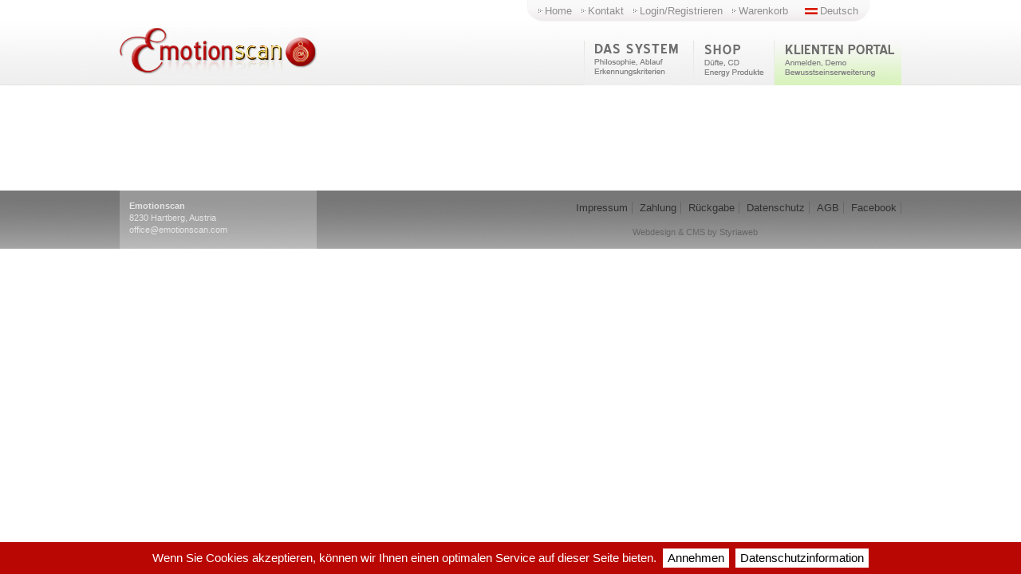

--- FILE ---
content_type: text/html; charset=utf-8
request_url: https://www.emotionscan.com/993_Seelenlied.aspx?LNG=de
body_size: 7237
content:

<!DOCTYPE html>
<html lang="de">
<head><link rel="alternate" type="application/rss+xml" title="Emotionscan News" href="/feed.aspx?key=1" /><title>
	Emotionscan - Jede Krankheit ist eine Botschaft, wir übersetzen Ihnen diese Nachricht!
</title><meta name="description" content="Nach den Erfahrungen von inzwischen mehreren tausenden Sitzungen konnte aufgezeigt werden, dass die Auflösung der belastenden Emotion sich immer positiv auf den physischen Körper auswirkt und zu einer Verbesserung des physischen Zustandes führt. "><meta name="keywords" content="emotionscan, geistige welt, emotion, scan, Therapeuten, Etascan, Messablauf, chronische, Beschwerden, Krankheit, Darm, Lymphe, Haut, Bauch, Blut, Hirn, Gefäße, Atmungsorgane, Chromosomen, physische, physischen, Immunabwehr, Unterbewußtsein, Unterbewusstsein,  Unbewusste, Emotionen, Blockade, Blockaden, Blockierungen, Störung, Störungen, Unruhe, Belastung, Belastungen, Heilung, Heiler, heilen, Gewichtsabnahme, Gewichtsreduktion, abnehmen, hormonell, hormonelle, Lebensqualität, Hautkrankheit, Hautkrankheiten, Unterleibsschmerzen, Chirurgie, Eierstock, Schmerzmittel, Operation, Tumor, Tumore, Bauchschmerz, Bauchschmerzen, Kräuteressenz, Kräuteressenzen, Angst, Angstzustände, Angstzuständen, Panikattake, Panikattaken, Panikattacke, Panikattacken, Essstörung, Essstörungen, Esstörung, Esstörungenen, Migräne, Migräneanfall, Migräneanfälle, Chakren, Chakra, Energethiker, Energethikerin, Energie, Therapeut, Therapeuten, Energiemangel, Behandlung, Behandlungsmethode, Aktuelles aus der Geistigen"><meta name="robots" content="index,follow"><meta name="zipcode" content="8230"><meta name="city" content="Hartberg"><meta name="state" content="Styria"><meta name="country" content="AT"><meta name="author" content="Emotionscan"><meta name="publisher" content="Emotionscan"><meta name="copyright" content="Emotionscan"><meta name="revisit-after" content="3 days"><meta name="revisit" content="after 3 days"><meta name="DC.Language" content="de-DE"><meta name="DC.title" content="Österreich"><meta name="ICBM" content="47.285001, 15.974604"><meta name="geo.position" content="47.285001;15.974604"><meta name="geo.region" content="Steiermark"><meta name="geo.placename" content="Österreich"><meta name="google-site-verification" content="IXIKQWU4hNQMA_4k8z4hGR-xzw2552_umMNkjiwvx80"><meta itemprop="currency" content="EUR"><meta property="fb:app_id" content=" ">
<meta property="og:url" content="https://www.emotionscan.com/993_Seelenlied.aspx?LNG=de"><meta property="og:type" content="article"><meta property="og:title" content="Emotionscan - Jede Krankheit ist eine Botschaft, wir übersetzen Ihnen diese Nachricht!"><meta property="og:description" content="Nach den Erfahrungen von inzwischen mehreren tausenden Sitzungen konnte aufgezeigt werden, dass die Auflösung der belastenden Emotion sich immer positiv auf den physischen Körper auswirkt und zu einer Verbesserung des physischen Zustandes führt. "><link rel="shortcut icon" href="/icon_emotionscan.ico" />
    
      
<link href="/App_Themes/emotionscan/images/flarevideo.css" type="text/css" rel="stylesheet" /><link href="/App_Themes/emotionscan/images/flarevideo.default.css" type="text/css" rel="stylesheet" /><link href="/App_Themes/emotionscan/jquery-ui-1.8.2.custom.css" type="text/css" rel="stylesheet" /><link href="/App_Themes/emotionscan/s7.css" type="text/css" rel="stylesheet" /><link href="/App_Themes/emotionscan/styles_editor.css" type="text/css" rel="stylesheet" /><style type="text/css"></style></head>
<body id="bdy">
       
    <!--[if lte IE 7]>
         <style type="text/css">
            #c #h #menu { margin-top:50px; position:static;}
            #fo #fc #address { line-height:130%; }
            #c #h #menu ul ul { margin-top:57px; background:url(/App_Themes/emotionscan/images/menudrop_bg.gif) no-repeat left bottom;  }
            #c { width:1020px }
            #c #r1 { margin-left:-10px; }
         </style>
    <![endif]-->    
    <form name="form1" method="post" action="/993_Seelenlied.aspx?LNG=de" id="form1">
<div>
<input type="hidden" name="__EVENTTARGET" id="__EVENTTARGET" value="" />
<input type="hidden" name="__EVENTARGUMENT" id="__EVENTARGUMENT" value="" />
<input type="hidden" name="__VIEWSTATE" id="__VIEWSTATE" value="/wEPDwUKLTg4NzU1MTIwNg8WAh4TVmFsaWRhdGVSZXF1ZXN0TW9kZQIBFgICAQ9kFgQCAQ8WAh4HVmlzaWJsZWhkAgMPFgIeBmFjdGlvbgUbLzk5M19TZWVsZW5saWVkLmFzcHg/TE5HPWRlFgICCw8WAh8BZxYCAgsPFgIfAWdkZMy/qdfaPd4vJQvQIUG0HeOeKN3MTWHVev/N28msiTI0" />
</div>













<div>

	<input type="hidden" name="__VIEWSTATEGENERATOR" id="__VIEWSTATEGENERATOR" value="B9FF34AF" />
</div>
    

     





<div id="cms_dvCookie">
	
    

</div>






            

    <div id="c">
        <div id="h">
            <a href="http://www.emotionscan.com/?LNG="><img id="logo" src="/App_Themes/emotionscan/images/logo.jpg" border="0" alt="Emotionscan" title="Emotionscan" /></a>
            <div id="metam"><ul id='menu338'  > <li id="menu338_698"><a href="/698_Home.aspx?LNG=de" title="Emotionscan" class=" ">Home</a>
             
                    
                    
            
        </li><li id="menu338_349"><a href="/349_Kontakt.aspx?LNG=de" title="Kontakt" class=" ">Kontakt</a>
             
                    
                    
            
        </li><li id="menu338_347"><a href="/347_Login-Registrieren.aspx?LNG=de" title="Login und Registrieren" class=" ">Login/Registrieren</a>
             
                    
                    
            
        </li><li id="menu338_504"><a href="/504_Warenkorb.aspx?LNG=de" title="Warenkorb" class=" ">Warenkorb</a>
             
                    
                    
            
        </li></ul>
                <div id="lng">



<div class="lng">
    <select name="lng$ctl00" id="lng_ctl00" onchange="location.href=&#39;/?LNG=&#39;+this.value.toLowerCase()"><option value='de' selected='selected' title='/App_Themes/emotionscan/images/flag_DE.gif'>Deutsch</option>
<option value='en'  title='/App_Themes/emotionscan/images/flag_EN.gif'>English</option>
<option value='hu'  title='/App_Themes/emotionscan/images/flag_HU.gif'>Magyarul</option>
</select> 
</div>
</div>
            </div>   
            <div id="menu"><ul id='menu331'  class="nav"  > <li id="menu331_351"><a href="/351_Das-System.aspx?LNG=de" title="Das System" class="haschild"><img src="/data/emotionscan/menu/das_system.gif" alt="Das System" onmouseover="this.src=navim0mainm.src" onmouseout="this.src='/data/emotionscan/menu/das_system.gif'" height="56" width="137" /></a><ul id='menu351'  style="display:none;position:absolute;z-index:99999;" > <li><a href="/366_Philosophie.aspx?LNG=de" title="Philosophie" class=" ">Philosophie</a>
             
                    
                    
            
        </li><li><a href="/520_Systemunterschied.aspx?LNG=de" title="Systemunterschied" class=" ">Systemunterschied</a>
             
                    
                    
            
        </li><li><a href="/de/coaching/" class=" ">Coaching</a>
             
                    
                    
            
        </li></ul>
             
                    
                    
            
        </li><li id="menu331_1117"><a href="/de/shop/cd/" class="haschild"><img src="/data/emotionscan/menu/shop.gif" alt="" onmouseover="this.src=navim1mainm.src" onmouseout="this.src='/data/emotionscan/menu/shop.gif'" height="56" width="101" /></a><ul id='menu1117'  style="display:none;position:absolute;z-index:99999;" > <li><a href="/de/shop/cd/" class=" ">CDs</a>
             
                    
                    
            
        </li></ul>
             
                    
                    
            
        </li><li id="menu331_699"><a href="/de/login/" title="Klientenportal" class="haschild"><img src="/data/emotionscan/menu/klientenportaldemo.gif" alt="Klientenportal" onmouseover="this.src=navim2mainm.src" onmouseout="this.src='/data/emotionscan/menu/klientenportaldemo.gif'" height="57" width="160" /></a><ul id='menu699'  style="display:none;position:absolute;z-index:99999;" > <li><a href="/de/login/" title="Login" class=" ">Login</a>
             
                    
                    
            
        </li><li><a href="/724_Portal-Informationen.aspx?LNG=de" title="Portal Informationen" class=" ">Portal Informationen</a>
             
                    
                    
            
        </li></ul>
             
                    
                    
            
        </li></ul></div>
        </div>
         
         
          
                  
        <div id="c2">
            <div id="sub">
                

<div id="shopcartprw" style="display:none;" rel="1">
    <a href="/504_Warenkorb.aspx?LNG=de" title="Warenkorb">        
        <h6>Warenkorb</h6>
        <div id="cnt"></div>
        <div id="ttl"> <span>(inkl.)</span></div>
    </a>
    
</div>

                
                
                
                <img id="subimg" src="/App_Themes/emotionscan/images/bg_sub2.jpg" /><div id="subm" class="cont"><div class="mo" id="Sub" ></div></div>
            </div>
            
            <div id="c3" class="cont"><div class="mo" id="Main" ></div></div>
            
                            
        </div>        
    </div>
    <div id="pl"><br /></div>
    <div id="fo">
        <div id="fc">
            <div id="address"><b>Emotionscan</b><br />8230 Hartberg, Austria<br /><a href="mailto:office@emotionscan.com">office@emotionscan.com</a></div>
            <div id="fl">
                
            </div>
            
            <div id="siteby"><a href="http://www.styriaweb.at" target="_blank" title="Homepage, Software, Suchmaschinenoptimierung, Design, IT Services, EDV Betreuung">Webdesign & CMS by Styriaweb</a></div>
            <div id="me"><ul id='menu355'  > <li id="menu355_356"><a href="/356_Impressum.aspx?LNG=de" title="Impressum" class=" ">Impressum</a>
             
                    
                    
            
        </li><li id="menu355_1181"><a href="/de/zahlung/" class=" ">Zahlung</a>
             
                    
                    
            
        </li><li id="menu355_1151"><a href="/de/rueckgabe/" class=" ">Rückgabe</a>
             
                    
                    
            
        </li><li id="menu355_1150"><a href="/de/datenschutz/" class=" ">Datenschutz</a>
             
                    
                    
            
        </li><li id="menu355_1152"><a href="/de/agb/" class=" ">AGB</a>
             
                    
                    
            
        </li><li id="menu355_518"><a href="http://www.facebook.com/emotionscan" target="_blank" title="Emotionscan auf Facebook" class=" ">Facebook</a>
             
                    
                    
            
        </li></ul></div>
        </div>
     </div>
     


    </form>
<script src="//ajax.googleapis.com/ajax/libs/jquery/1.8.3/jquery.min.js"></script>
<script src="/includes/ajaxpro/ajaxpro.js"></script>
<script type="text/javascript">
//<![CDATA[
var theForm = document.forms['form1'];
if (!theForm) {
    theForm = document.form1;
}
function __doPostBack(eventTarget, eventArgument) {
    if (!theForm.onsubmit || (theForm.onsubmit() != false)) {
        theForm.__EVENTTARGET.value = eventTarget;
        theForm.__EVENTARGUMENT.value = eventArgument;
        theForm.submit();
    }
}
//]]>
</script>
<script src="/WebResource.axd?d=acRSBAuHq6cFsAy1swxujAg_x5t8rrnJ-GVMgR-JAH3SdEWkZNHPN2pk2-HjMKrFox46pdsc6hg8xJzNPuXW1KiWTDWq6T2UmSbhZAj8ijk1&amp;t=638286137964787378" type="text/javascript"></script>
<script type="text/javascript">
//<![CDATA[
var glTheme='emotionscan';var glMenuId='993';var glLng='de';var glUser='';var glCurrency='1';var glCurrencyKey='&euro;';var glDetailQuery;//]]>
</script>
<script src="/includes/comboimg.js" type="text/javascript"></script>
<script type="text/javascript">var navim0mainm=new Image;navim0mainm.src="/data/emotionscan/menu/das_system_hover.gif";var navim1mainm=new Image;navim1mainm.src="/data/emotionscan/menu/shop_hover.gif";var navim2mainm=new Image;navim2mainm.src="/data/emotionscan/menu/klientenportaldemo-hover.gif";</script>
<script type="text/javascript" src="/ajaxpro/StwCms.module_stats_logging,StwCms.ashx"></script>
<script src="/ScriptResource.axd?d=[base64]" type="text/javascript"></script>
<script type="text/javascript">
//<![CDATA[
Sys.WebForms.PageRequestManager._initialize('sm', 'form1', [], [], [], 90, '');
//]]>
</script>
<script>
    var parentMenuUrl = '';
    var showEditMode = true;
</script>
<script>
        $(function () {
            (function () {
                if ((window.location.pathname.split('/').indexOf("cms") > -1) || (document.getElementById("cookie-bar") != null) || ('' === '')) {
                    return;
                }
                try {
                    var lang = $("html").attr("lang");;
                    var sPolicyText = ""; 
                    var sMessage = "";
                    var sAccept = "";
                    switch (lang.toLowerCase()) {
                        case "de":
                            sPolicyText = "Datenschutzinformation";                            
                            sMessage = "Wenn Sie Cookies akzeptieren, können wir Ihnen einen optimalen Service auf dieser Seite bieten.";
                            sAccept = "Annehmen";
                            break;
						case "fr":
                            sPolicyText = "Informations sur la protection des données";                            
                            sMessage = "Si vous acceptez les cookies, nous pouvons vous proposer un service optimal sur cette page.";
                            sAccept = "J'accepte";
                            break;
                        case "it":                            
                            sMessage = "Se accetta i cookies, possiamo darle un servizio migliore sulla pagina.";
                            sAccept = "accettare";
                            sPolicyText = "politica sulla riservatezza";
                            break;
                        default:
                            sPolicyText = "Privacy policy"                            
                            sMessage = "If you accept to use cookies, we can guarantee an optimal operation of our website.";
                            sAccept = "Confirm";
                    }
                    $.cookieBar({ policyButton: true, "policyText": sPolicyText, "policyURL": '/' + '', "message": "<span>" + sMessage + "</span>", "acceptText": sAccept, element: "header" });
                } catch (ex) {
                    console.error(ex);
                }
            })()
        })
    </script>
<script>
    window.sett = {
        userid:0,
        isErp: false
    }
</script>
<script type="text/javascript">
    
    function udSts() { var e = ""; if (typeof glLogID != "undefined") e = glLogID; $.ajax({ type: "POST", url: "/api/ajax.asmx/statsUp", data: "{'lgid':'" + e + "'}", contentType: "application/json; charset=utf-8", dataType: "json", success: function (e) { setTimeout("udSts();", 15000) } }) } setTimeout("udSts();", 15000)    
    
</script>
<script type="text/javascript">  Sys.WebForms.PageRequestManager.getInstance().add_endRequest(EndRequestHandler);     function EndRequestHandler(sender, args) {        if (args.get_error() == undefined) {             setImageComBo_ctl00();        }       }    function setImageComBo_ctl00() {        jQuery(document).ready(function() {                jQuery('#lng_ctl00').msDropDown();                              });     }     setImageComBo_ctl00();    </script>
<script type="text/javascript">var locAnzahl='Anzahl';</script>
<script>
    function shopupdateCart(b) {
        
        if (typeof (b) === "string") {
            shopupdateCart_callBack(b);
            return;
        }

        var $d = $('#shopcartprw');
        $d.slideDown('slow', function () {
            $.ajax({
                url: "/api/ajax.asmx/updateCart",
                type: "POST",
                contentType: "application/json",
                dataType: "json",
                data: JSON.stringify({
                    AutoCreateCart: true,
                    sLng: glLng,
                    WithoutShipping: $d.attr("rel")
                }),
                success: shopupdateCart_callBack
            });                                
        });

        if (b.id == "shopdetailoverlay") {
            flyToElement(null, '#shopdetailoverlay', '#shopcartprw');
            setTimeout(function () {
                $(".close", b).trigger("click");
            }, 500);
        } else {
            var img = $("#" + b.id).closest("*[id*=shopitem_]").find("img:first");
            if (img.length > 0) {
                flyToElement(img, '#' + b.id, '#shopcartprw');
            }
        }
    }


    function shopupdateCart_callBack(r) {
        if (r.error && r.error != null && r.error.Type != null)
        {
            console.log("Fehler in shopping_cart_preview.ascx:38", r.error.Message, r.error.Status, r.error.Type);
            return;
        }

        var o = null
        if (typeof (r) === "string") {
            o = JSON.parse(r).d;
        }
        else {
            o = $.parseJSON(r.d);        
        }
                       

        var $d = $('#shopcartprw');

        if (o.sh == "" && o.ev == "") {
            $d.hide();
            return;
        }

        if (o.sh == "0") {
            $d.addClass("empty");
        } else {
            $d.removeClass("empty");
        }

        $("#cnt").html('<label>' + locAnzahl + ':</label> ' + o.sh);
        $("#ttl").html(o.c + " " + o.sp);

        if (o.ev == "") {
            $(".events", $d).hide();
        } else {
            $(".events", $d).show();
            $(".events .cnt", $d).html(o.ev);
            $(".events .p", $d).html("(" + o.c + " " + o.ep + ")");
            $(".events .p", $d).attr("data-price", o.ep);
            if (parseInt(o.ev) == 1) {
                $(".events .e", $d).show(); $(".events .m", $d).hide();
            } else {
                $(".events .e", $d).hide(); $(".events .m", $d).show();
            }
        }
        if (o.sh == "") {
            $(".products", $d).hide();
        } else {
            $(".products", $d).show();
            $(".products .cnt", $d).html(o.sh);
            $(".products .p", $d).html("(" + o.c + " " + o.sp + ")");            
            if (parseInt(o.sh) == 1) {
                $(".products .e", $d).show(); $(".products .m", $d).hide();
            } else {
                $(".products .e", $d).hide(); $(".products .m", $d).show();
            }
        }
        $d.show("slow");
    }

</script>
<script type="text/javascript">                if (document.getElementById("sub")) if (document.getElementById("sub").getElementsByTagName("LI").length == 0) { document.getElementById("sub").style.backgroundColor = 'white'; document.getElementById("sub").style.background = 'none'; document.getElementById("subimg").style.display = 'none'; }</script>
<script type="text/javascript">
    
        module_stats_logging.setScreenSession(String(screen.width), String(screen.height), logg_cb);
        function logg_cb(r) { }
    
    var glLogID = "181053";
</script>
</body>
</html>


--- FILE ---
content_type: text/css
request_url: https://www.emotionscan.com/App_Themes/emotionscan/images/flarevideo.css
body_size: 572
content:
.flareVideo {
  position: relative;
  padding: 0;
  margin: 0;
  -webkit-user-select: none;
  background: #000;
  height: 100%;
  
  z-index: 90;
}

.flareVideo.fullScreen {
  position: absolute;
  left: 0;
  right: 0;
  bottom: 0;
  top: 0;
  overflow: hidden;
}

.flareVideo .controls .disabled {
  display: none;
}

.flareVideo video,
.flareVideo .video {
  display: block;
  width: 100%;
  height: 100%;
}

.flareVideo embed, .flareVideo object {
  z-index: 100;
}

.flareVideo .controls {
  z-index: 200;
}

.flareVideo .controls input[type="range"] {
  margin: 0;
  padding: 0;
}

/* jQuery UI Slider
----------------------------------*/
.flareVideo .ui-slider { position: relative; text-align: left; }
.flareVideo .ui-slider .ui-slider-handle { position: absolute; z-index: 2; width: 1.2em; height: 1.2em; cursor: default; }
.flareVideo .ui-slider .ui-slider-range { position: absolute; z-index: 1; font-size: .7em; display: block; border: 0; background-position: 0 0; }

/*.flareVideo .ui-slider-horizontal { padding-left: 10px; }*/
.flareVideo .ui-slider-horizontal .ui-slider-handle { margin-left: -5px; }

--- FILE ---
content_type: text/css
request_url: https://www.emotionscan.com/App_Themes/emotionscan/images/flarevideo.default.css
body_size: 1269
content:
.flareVideo .controls {
  position: absolute;
  bottom: 20px;
  height: 57px;
  min-width: 250px;
  left: 20%;
  right: 20%;
  
  border: 1px solid #1A1A1A;
  border-top-color: #5F5F5F;
  border-bottom-color: #1D1D1D;
  background: #171717;
  background: -moz-linear-gradient(top, #454545 0%, #2D2D2D 30%, #1F1F1F 35%, #171717 100%);
  background: -webkit-gradient(linear, left top, left bottom, from(#454545), color-stop(0.3, #2D2D2D), color-stop(0.35, #1F1F1F), to(#171717));
  -webkit-border-radius: 8px;
  -moz-border-radius: 8px;
  -webkit-box-shadow: 0 0 3px #000;
  -moz-box-shadow: 0 0 3px #000;
  
  opacity: 0.9;
  
  -webkit-transition: opacity 0.5s linear;
  -moz-transition: opacity 0.5s linear;
}

.flareVideo .controls .play,
.flareVideo .controls .pause,
.flareVideo .controls .fullScreen,
.flareVideo .controls .volMin,
.flareVideo .controls .volMax { 
  cursor: pointer;
}

.flareVideo .controls input[type="range"],
.flareVideo .controls .ui-slider {
  -khtml-appearance: none; 
  border: 1px solid #1B1B1B;
  border-top-color: #060606;
  border-bottom-color: #202020;
  background: #0E0E0E;
  background: -moz-linear-gradient(top, #0E0E0E, #141414);
  background: -webkit-gradient(linear, left top, left bottom, from(#0E0E0E), to(#141414));
  -webkit-border-radius: 8px;
  -moz-border-radius: 8px;
  height: 10px;
}

.flareVideo .controls .seek .seekRange {
  width: 100%;
}

.flareVideo .controls .seek .seekRange::-webkit-slider-thumb {
  -khtml-appearance: none; 
  background: url(images/default/slider-thumb.png) no-repeat; 
  width: 8px; 
  height: 8px;
}

.flareVideo .controls .seek .seekRange .ui-slider-handle { 
  display: block;
  background: url(images/default/slider-thumb.png) no-repeat; 
  width: 8px; 
  height: 8px;  
}

.flareVideo .controls .fullScreen {
  width: 16px;
  height: 16px;
  text-indent: -5000px;
  background: url(images/default/full-screen.png) no-repeat center center;
}

.flareVideo .controls .volume {
  width: 90px;
}

.flareVideo .controls .volume .volMin,
.flareVideo .controls .volume .volMax {
  text-indent: -5000px;
}

.flareVideo .controls .volume .volMin {
  width: 10px;
  height: 10px;
  background: url(images/default/vol-min.png) no-repeat center center;
}

.flareVideo .controls .volume .volMax {
  width: 15px;
  height: 14px;
  background: url(images/default/vol-max.png) no-repeat center center;
}

.flareVideo .controls .volume .volRange {
  width: 50px;
}

.flareVideo .controls .volume ::-webkit-slider-thumb {
  -khtml-appearance: none; 
  background: url(images/default/volume-thumb.png) no-repeat; 
  width: 10px; 
  height: 11px;
}

.flareVideo .controls .volume .ui-slider-handle {
  display: block;
  background: url(images/default/volume-thumb.png) no-repeat; 
  width: 10px; 
  height: 11px;
}

.flareVideo .controls .timeMin,
.flareVideo .controls .timeMax {
  font-family: Apex,"Helvetica Neue","HelveticaNeue",helvetica,sans-serif;
  font-size: 13px;  
  color: #C2C2C2;
  font-weight: bold;
  text-shadow: 0 1px 1px #000;
}

.flareVideo .controls .pause,
.flareVideo .controls .play {
  width: 23px;
  height: 23px;
  text-indent: -5000px;  
}

.flareVideo .controls .pause {
  display: none;
  background: url(images/default/pause.png) no-repeat center center;
}

.flareVideo .controls .play {
  display: block;
  background: url(images/default/play.png) no-repeat center center;  
}

.flareVideo.playing .controls .play {
  display: none;
}

.flareVideo.playing .controls .pause {
  display: block;
}

.flareVideo.idle .controls {
  opacity: 0;
}

.flareVideo .controls .fullScreen {
  position: absolute;
  right: 13px;
  top: 10px;
}

.flareVideo .controls .play,
.flareVideo .controls .pause {
  position: absolute;
  left: 50%;
  top: 6px;
}

.flareVideo .controls .seek {
  position: absolute;
  bottom: 8px;
  left: 60px;
  right: 60px;
}

.flareVideo .controls .timeMin {
  position: absolute;
  bottom: 8px;
  left: 20px;
}

.flareVideo .controls .timeMax {
  position: absolute;
  bottom: 8px;
  right: 14px;
}

.flareVideo .controls .volume {
  position: absolute;
  left: 10px;
  top: 13px;
}

.flareVideo .controls .volume .volMin {
  position: absolute;
  left: 0;
}

.flareVideo .controls .volume .volMax {
  position: absolute;
  right: 0;
}

.flareVideo .controls .volume .volRange {
  position: absolute;
  left: 16px;
}

--- FILE ---
content_type: text/css
request_url: https://www.emotionscan.com/App_Themes/emotionscan/s7.css
body_size: 26317
content:
body {background:white url(images/bg.jpg) repeat-x; font-family:Arial, Helvetica; font-size:1em; color:#333;padding:0px;margin:0px;}
img { border:none; }
.err { color:Red; }
figure { margin:0; padding:0 }
h4 { margin:4px 0; font-size:1.4em; color:#B90703; font-weight:normal }

#c { width:980px; margin:0 auto; }
#c #h { position:relative; width:980px;height:120px; }
#c #h #logo { position:absolute; z-index:9000; top:34px; width:247px; height:60px; }
#c #h #metam { height:27px; background:url(images/bg_meta.jpg); position:absolute; top:0px; right:40px; font-size:0.8em;}
#c #h #metam ul { float:left; margin:6px 0px 0px 6px; padding:0px; list-style-type:none; }
#c #h #metam ul li { display:inline;padding-left:8px;}
#c #h #metam ul li a { color:#8E8E8E; text-decoration:none; padding-left:8px; background:url(images/arr.gif) no-repeat 0px 5px;  }
#c #h #metam ul li a:hover, #c #h #metam ul li a:focus, #c #h #metam ul li .selected:link, #c #h #metam ul li .selected:visited { background-image:url(images/arr2.gif); color:#B70708; }
#c #h #metam #lng { height:27px; background:url(images/bg_metar.jpg) right top no-repeat; margin-left:18px; padding-right:4px; float:left; color:#8E8E8E; width:80px; }
#c #h #metam #lng .dd .ddTitle { z-index:300; width:75px; margin-top:3px;}
#c #h #metam #lng .dd .ddTitle:hover { color:#B70708; background: url(images/lng_arr.gif) no-repeat 70px 8px; }
#c #h #metam #lng .dd .ddChild a { padding:5px 5px 4px 3px; color:#8E8E8E; }
#c #h #metam #lng .dd .ddChild {z-index:300; width:110px;}
#c #h #metam #lng .dd .ddChild a:hover, #c #h #metam #lng .dd .ddChild a.selected { color:white; }
#c #h #menu { top:34px;position:absolute; width:980px; text-align:right; }
#c #h #menu ul { list-style-type:none; }
#c #h #menu ul li { display:inline; margin-left:-4px;}
#c #h #menu ul ul { list-style-type:none; margin-left:-60px; margin-top:-2px; padding:0px 30px 50px 50px; width:270px; background:url(images/menudrop_bg.png) no-repeat left bottom; } 
#c #h #menu ul ul li { display:block; text-align:left; }
#c #h #menu ul ul li a:link, #c #h #menu ul ul li a:visited { background:url(images/arr_sub.gif) no-repeat 5px 9px; padding:8px; padding-left:22px; width:160px; display:block; text-decoration:none; color:#777; font-size:0.9em;  }
#c #h #menu ul ul li a:hover { color:#B90703; background-image:url(images/arr_sub2.gif);}

#c2 #sub ul { font-size:0.9em; list-style-type:none;margin:0;padding:0;margin-bottom:20px;}
#c2 #sub ul li { margin:6px 0px;}
#c2 #sub ul li a:link, #c2 #sub ul li a:visited {background:url(images/arr_sub.gif) no-repeat 15px 6px;  text-decoration:none; color:#777; display:block;padding:5px 0 4px 32px;}
#c2 #sub ul li .selected:link,#c2 #sub ul li .selected:visited,#c2 #sub ul li a:hover{color:#B90703; background-image:url(images/arr_sub2.gif);}
#c2 #sub ul li .auth:link,#c2 #sub ul li .auth:visited { background-color:#ECECED; }
#c2 #sub ul li .selected.auth:link,#c2 #sub ul li .selected.auth:visited{ }
#c2 #sub ul ul{ padding-left:14px;padding-top:2px;}
#c2 #sub ul ul li a:link, #c2 #sub ul ul li a:visited { background:url(images/arr.gif) 22px 6px no-repeat; color:#7C7F81; padding-top:2px;}
#c2 #sub ul ul li a:hover, #c2 #sub ul ul li a:focus { color:#000; }
#c2 #sub ul ul li .selected:link, #c2 #sub ul ul li .selected:visited { background-image:url(images/arr2.gif); }
#pl { clear:both;margin-bottom:20px; }
#fo {width:100%; background-image:url(images/footer_bg.jpg); background-repeat:repeat-x; height:73px; }
#fo #fc { position:relative; margin-left:auto;margin-right:auto; width:980px; height:73px; }
#fo #fc #address { color:#E5E5E5; font-size:0.7em; line-height:140%; padding:12px; position:absolute; left:0px; top:0px; background-image:url(images/footer_bg2.jpg); width:223px; height:49px; }
#fo #fc #address a:link, #fo #fc #address a:visited { color:#e5e5e5; text-decoration:none; }
#fo #fc #address a:hover, #fo #fc #address a:focus { color:#000; }
#fo #fc #share { position:absolute; z-index:11; right:0px; top:42px; font-size:0.7em; background:url(images/bg_share.gif) no-repeat; width:158px; height:19px; padding:5px 0px 0px 2px; white-space:nowrap; }
#fo #fc #share a { text-decoration:none; color:#777;}
#fo #fc #fl { position:absolute; z-index:12; left:272px; top:38px; padding-left:84px; }
#fo #fc #fl #emotionoil { position:absolute; left:4px; top:0px; width:63px; height:26px; display:block; background:url(i/emotionoil-1.png) no-repeat; }
#fo #fc #fl #emotionoil:hover, #fo #fc #fl #emotionoil:focus { background-image:url(i/emotionoil-2.png); }
#fo #fc #siteby { position:absolute; right:180px; top:46px; font-size:0.7em; }
#fo #fc #siteby a:link, #fo #fc #siteby a:visited { color:#666; text-decoration:none; }
#fo #fc #siteby a:hover, #fo #fc #siteby a:focus { color:#333; }
#fo #fc #me { position:absolute; z-index:10;right:0px; top:8px; font-size:0.8em;}
#fo #fc #me ul { float:left; margin:6px 0px 0px 6px; padding:0px; list-style-type:none; }
#fo #fc #me ul li { display:inline;}
#fo #fc #me ul li a { color:#313131; text-decoration:none; border-right: solid 1px #666; padding:0px 5px; }
#fo #fc #me ul li a:hover, #fo #fc #me ul li a:focus, #fo #fc #me ul li .selected:link, #fo #fc #me ul li .selected:visited { color:#ccc; }
#c1 { position:relative; }
#c1 #l1 { width:600px; height:200px; padding-bottom:13px;   }
#c1 #r1 { width:367px; left:613px; top:0px; position:absolute; }
#c1 #l2 {width:300px; margin-left:8px;padding:0px 10px; float:left;}
#c1 #lr2 {width:300px;padding:0px 10px; float:left;margin-right:13px; border-left: dotted 1px #ccc; border-right: dotted 1px #ccc; }
#c1 #r2 {width:300px; float:left; padding-right:10px;}
#c1 #m { clear:both;}
#c1 #m #m1,#c1 #m #m2,#c1 #m #m3 { float:left; width:318px; margin-right:13px; }
#c1 #m #m3 { margin-right:0px;}

#c6 #l61 { width:600px; margin-right:13px; float:left; }
#c6 #r61 { width:367px; float:left; padding-bottom:13px;  }
#c6 #l62 {width:500px;padding:0px 50px; float:left;margin-right:13px;}
#c6 #r62 {width:317px; float:left; padding-right:50px;}
#c6 #m6 { clear:both;}
#c6 #m6 #m61,#c6 #m6 #m62,#c6 #m6 #m63,#c6 #m6 #m64 { float:left; width:230px; margin-right:13px; }
#c6 #m6 #m63 { width:160px;}
#c6 #m6 #m64 { width:300px; margin-right:0px;}

#c2 #sub { width:246px; margin-right:30px; padding-top:16px; min-height:65px; background-color:#EFEFEF; background-image:url(images/bg_sub.jpg); background-repeat:no-repeat;  float:left; }
#c2 #subm { background-color:White; padding-top:20px; text-align:center; }
#c2 #c4, #c2 #c3, #c2 #c5 { float:left; width:704px; }
#c2 #c4 #l4,#c2 #c5 #l5 { float:left; width:494px; margin-right:10px; }
#c2 #c4 #r4,#c2 #c5 #r5 { float:left; text-align:right; width:200px; padding-top:20px; }
#c2 #c4 #r4 img, #c2 #c5 #r5 img, .cont #r5 img  { margin-top:4px; }
.cont img.image:hover {opacity:0.7;filter:alpha(opacity=70);}

.RadEditor  { z-index:9999; }
.ui-sortable-placeholder { border: 2px dotted red; visibility: visible !important; height: 50px !important; }
.ui-sortable-placeholder * { visibility: hidden; }

/*Home*/
#c7 { margin-top:12px; }
#c7 #l7 { float:left; width:691px; position:relative; }
#c7 #l7 div { position:relative; }
#c7 #l7 div h3 { color:#f8dada; position:absolute; top:172px; left:22px; line-height:normal; width:58%; font-size:0.8em; }
#c7 #r7 { float:left; width:279px; height:275px; background:url(images/bg-news-red.png) no-repeat; margin-left:10px; position:relative;}
#c7 #r7 .itm { padding:8px 16px; clear:both; }
#c7 #r7 .itm h6 { float:left; width:60px; height:16px; background:url(images/bg-date.png) no-repeat left 3px; color:#fff; font-size:0.6em; margin:0; padding:0px 4px 0px 0px; text-align:center; }
* html #c7 #r7 .itm h6  { background:url(images/bg-date.gif) no-repeat left 3px; }
#c7 #r7 .itm h4 {  margin:0; padding:0; line-height:130%; color:#9e0001; font-size:0.8em; }
#c7 #r7 .itm div { clear:both; font-size:0.8em; line-height:130%; color:#777; padding-top:4px; }
#c7 #m7 { clear:both; padding:24px 0px;  }
#c7 #m7 .mb { float:left;font-size:0.9em; width:224px; height:151px; line-height:120%; margin-right:9px;text-align:center; background:url(images/bg-box-yel.png) no-repeat; }
#c7 #m7 .mb a:hover { opacity:0.8; filter:alpha(opacity=80);}
#c7 #m7 #m74 { width:279px; background:url(images/bg-box-or.png) no-repeat; margin:0px 0px 0px 1px; color:#888888; font-size:0.8em; line-height:120%;  }
#c7 #m7 #m74 a { padding-top:4px; }
#c7 #r7 .buttongrau { font-size:0.8em; }
#c7 #m7 .mb .buttongrau:link, #c7 #m7 .mb .buttongrau:visited, #c7 #r7 .buttongrau:link, #c7 #r7 .buttongrau:visited { display:block; float:left;color:#fff; background:url(images/buttongrau.png) no-repeat; width:116px; height:21px; margin:0px 2px; }
#c7 #m7 .mb .buttongrau-klein:link, #c7 #m7 .mb .buttongrau-klein:visited {display:block; float:left; color:#fff; background:url(images/buttongrau-klein.png) no-repeat; width:75px; height:21px; margin:0px 2px;}



#c7 #l7 .controls { position:absolute; z-index:999; display:block; height:25px; left:20px; top:125px; width:650px;}
#c7 #l7 .controls .next { background:url(images/nxt.png) no-repeat; width:25px; height:25px; display:block; cursor:pointer; float:right; }
#c7 #l7 .controls .prev { background:url(images/bak.png) no-repeat; width:25px; height:25px; display:block; cursor:pointer; float:left;}
#c7 #l7 .controls .pageIndex { position:absolute; top:-108px; right:2px; }
#c7 #l7 .controls .pageIndex .page {opacity:0.6; filter:alpha(opacity=60);background:url(images/punkt.png) no-repeat; cursor:pointer; overflow:hidden; width:6px; height:2px; padding-top:4px; display:block; float:left; margin:0px 4px; }
#c7 #l7 .controls .pageIndex .sel {opacity:1; filter:alpha(opacity=100); }
#c7 #l7 .controls .disabled { opacity:0.3; }

.cardgame { color:#777; font-size:.9em }

/*Shop-Start*/
#c9 { margin-top:12px; }
#c9 #o9 { float:left; width:950px; position:relative; }
#c9 #o9 div { position:relative; }
#c9 #o9 div h3 { color:#f8dada; position:absolute; top:172px; left:22px; line-height:normal; width:58%; font-size:0.8em; }
* html #c9 #m9 .itm h6  { background:url(images/bg-date.gif) no-repeat left 3px; }
#c9 #m9 { clear:both; padding:24px 0px;  }
#c9 #m9 .mb { float:left;font-size:0.9em; width:224px; height:151px; line-height:120%; margin-right:9px; padding:6px; text-align:center; background:url(images/bg-box-yel.png) no-repeat; }
#c9 #m9 .mb a:hover { opacity:0.8; filter:alpha(opacity=80);}
#c9 #u9 { float:left; width:950px; margin-top:12px; position:relative; }
#c9 #u9 div { position:relative; }

.imagegallery.design6 { position:relative; }
.imagegallery.design6 .gallery {height:450px; overflow:hidden; }
.imagegallery.design6 .controls .pageIndex { display:none }
.imagegallery.design6 .next { position:absolute !important; z-index:100; right:50px; top:200px; background: url(images/nxt.png) no-repeat;width: 25px;height: 25px;display: block;cursor: pointer;}
.imagegallery.design6 .prev { position:absolute !important; z-index:100; left:50px; top:200px; background: url(images/bak.png) no-repeat;width: 25px;height: 25px;display: block;cursor: pointer;}
.imagegallery.design6 .descr { background:rgba(255,255,255,.9); max-width:380px; position:absolute; left:0; bottom:30px; padding:20px; font-size:1em; line-height:120% }
.imagegallery.design6 .descr a {color:#777 !important;  }
.imagegallery.design6 .descr h4 { margin:0 0 8px 0; font-size:1.4em; color:#333 !important }


#c h1, h1 { color:#B90703; font-size:23px;margin-left:-6px;}
#c h3, h3 { color:#B90703; font-size:16px;}
.cont { line-height:140%; font-size:0.9em; }
.cont a:link { color:#E16D05; text-decoration:none; }
.cont a:visited { color:#BD5B04; text-decoration:none; }
.cont a:hover{color:#FFC71D;}
.cont hr { border:none; border-bottom: solid 1px #ddd; }
.cont ul { margin:0px; padding:0px; list-style-type:none; }
.cont ul li { background:url(images/arr.gif) no-repeat left 7px; padding-left:12px; }
.cont ul.white li { background:url(images/arr_white.gif) no-repeat left 7px; padding-left:12px; }

.cont .box1 table { width:580px; }
.cont .box2 table { width:347px; }
.cont .box2 table tr td ul li { background-image:url(images/arr_white.gif); }
.cont .box2 table tr td a:link, .cont .box2 table tr td a:visited { color:#F8DADA; }
.cont .box2 table tr td a:hover, .cont .box2 table tr td a:focus { color:#fff;}
.cont #m,.cont #m6 { background:url(images/box3_bg.jpg) no-repeat; width:980px; height:120px; }
.cont #m .newsletter_subunsub #c1m2_ctl01_ButtonUnsubscribe, .cont #m .newsletter_subunsub br, .cont #m6 .newsletter_subunsub #c6m2_ctl01_ButtonUnsubscribe, .cont #m6 .newsletter_subunsub br {display:none; }
.newsletter_subunsub { position:relative; }
.cont #m #c1m2_ctl01_Newsletter_SubUnsubscribe_EMail, #c6 #c6m2_ctl01_Newsletter_SubUnsubscribe_EMail { width:114px; border: solid 1px #B2B2B2; color:#888; background-color:#F8F5F5; }
.cont #m #c1m2_ctl01_Newsletter_SubUnsubscribe_EMail:focus { border-color:#333;background-color:#fff; color:#333; }
.cont #m .newsletter_subunsub #c1m2_ctl01_ButtonSubscribe { cursor:pointer; position:absolute; left:140px; background:url(images/btn_bg.gif) no-repeat; color:White; width:75px; height:21px; text-align:center; border:none; }
#c1m2_ctl01_ReqEMail, #c1m2_ctl01_RegEMail { width:220px; font-size:0.8em; left:0px; top:18px;z-index:200; position:absolute; background-color:White; border: solid 2px white; }
.newsletter_subunsub .msg { width:300px; font-size:0.8em; left:0px; top:30px; position:absolute; z-index:180; background-color:White; color:#1A8209; }
.cont .buttonBlau:hover, .cont .buttonBlau a:hover {opacity:0.6;filter:alpha(opacity=60);}
.cont .mehr2:link, .cont .mehr2:visited { background:url(images/arr_white.gif) no-repeat 5px 5px; padding-left:12px; text-decoration:none; color:#fff; }
.cont .mehr2:hover, .cont .mehr2:focus { color:#ccc; }

body.digidownload .bx {  width:500px; padding:10px 20px 20px 20px; margin:20px auto; text-align:center; background:#eee; border:1px solid #ddd; }
body.digidownload .bx a { text-transform:uppercase; display:inline-block; color:#111; text-decoration:none; font-weight:bold; padding:4px 8px; background:#ddd; -webkit-border-radius:6px;-moz-border-radius:6px;border-radius:6px;}
body.digidownload .back { text-align:center; display:block; margin-top:2px; font-size:0.8em;  text-decoration:none; color:#777;}

/*Video*/
.mejs-container {
	position: relative;
	background: #000;
	font-family: Helvetica, Arial;
	text-align: left;
	vertical-align: top;
}

.me-plugin {
	position: absolute;
}

.mejs-embed, .mejs-embed body {
	width: 100%;
	height: 100%;
	margin: 0;
	padding: 0;
	background: #000;
	overflow: hidden;
}

.mejs-container-fullscreen {
	position: fixed;
	left: 0;
	top: 0;
	right: 0;
	bottom: 0;
	overflow: hidden;
	z-index: 1000;
}
.mejs-container-fullscreen .mejs-mediaelement,
.mejs-container-fullscreen video {
	width: 100%;
	height: 100%;
}

/* Start: LAYERS */
.mejs-background {
	position: absolute;
	top: 0;
	left: 0;
}
.mejs-mediaelement {
	position: absolute;
	top: 0;
	left: 0;
	width: 100%;
	height: 100%;
}
.mejs-poster {
	position: absolute;
	top: 0;
	left: 0;
}
.mejs-poster img {
	border: 0;
	padding: 0;
	border: 0;
	display: block;
}
.mejs-overlay {
	position: absolute;
	top: 0;
	left: 0;
}
.mejs-overlay-play {
	cursor: pointer;
}
.mejs-overlay-button {
	position: absolute;
	top: 50%;
	left: 50%;
	width: 100px;
	height: 100px;
	margin: -50px 0 0 -50px;
	background: url(v/bigplay.png) no-repeat;
}
.mejs-overlay:hover .mejs-overlay-button{
	background-position: 0 -100px ;
}
.mejs-overlay-loading {
	position: absolute;
	top: 50%;
	left: 50%;
	width: 80px;
	height: 80px;
	margin: -40px 0 0 -40px;
	background: #333;
	background: url(v/background.png);
	background: rgba(0, 0, 0, 0.9);
	background: -webkit-gradient(linear, 0% 0%, 0% 100%, from(rgba(50,50,50,0.9)), to(rgba(0,0,0,0.9)));
	background: -webkit-linear-gradient(top, rgba(50,50,50,0.9), rgba(0,0,0,0.9));
	background: -moz-linear-gradient(top, rgba(50,50,50,0.9), rgba(0,0,0,0.9));
	background: -o-linear-gradient(top, rgba(50,50,50,0.9), rgba(0,0,0,0.9));
	background: -ms-linear-gradient(top, rgba(50,50,50,0.9), rgba(0,0,0,0.9));
	background: linear-gradient(rgba(50,50,50,0.9), rgba(0,0,0,0.9));
}
.mejs-overlay-loading span {
	display:block;
	width: 80px;
	height: 80px;
	background: transparent url(v/loading.gif) 50% 50% no-repeat;
}

/* End: LAYERS */

/* Start: CONTROL BAR */
.mejs-container .mejs-controls {
	position: absolute;
	background: none;
	list-style-type: none;
	margin: 0;
	padding: 0;
	bottom: 0;
	left: 0;
	background: url(v/background.png);
	background: rgba(0, 0, 0, 0.7);
	background: -webkit-gradient(linear, 0% 0%, 0% 100%, from(rgba(50,50,50,0.7)), to(rgba(0,0,0,0.7)));
	background: -webkit-linear-gradient(top, rgba(50,50,50,0.7), rgba(0,0,0,0.7)); 
	background: -moz-linear-gradient(top, rgba(50,50,50,0.7), rgba(0,0,0,0.7));
	background: -o-linear-gradient(top, rgba(50,50,50,0.7), rgba(0,0,0,0.7)); 
	background: -ms-linear-gradient(top, rgba(50,50,50,0.7), rgba(0,0,0,0.7)); 	
	background: linear-gradient(rgba(50,50,50,0.7), rgba(0,0,0,0.7)); 	
	height: 30px;
	width: 100%;
}
.mejs-container .mejs-controls  div {
	list-style-type: none;
	background-image: none;
	display: block;
	float: left;
	margin: 0;
	padding: 0;
	width: 26px;
	height: 26px;
	font-size: 11px;
	line-height: 11px;
	background: 0;
	font-family: Helvetica, Arial;
	border: 0;
}

.mejs-controls .mejs-button button {
	cursor: pointer;
	display: block;
	font-size: 0;
	line-height: 0;
	text-decoration: none;
	margin: 7px 5px;
	padding: 0;
	position: absolute;
	height: 16px;
	width: 16px;
	border: 0;
	background: transparent url(v/controls.png) no-repeat;
}

/* :focus for accessibility */
.mejs-controls .mejs-button button:focus {
	outline: solid 1px yellow;
}

/* End: CONTROL BAR */

/* Start: Time (current / duration) */
.mejs-container .mejs-controls .mejs-time {
	color: #fff;
	display: block;
	height: 17px;
	width: auto;
	padding: 8px 3px 0 3px ;
	overflow: hidden;
	text-align: center;
	padding: auto 4px;
	box-sizing: content-box;
	-moz-box-sizing: content-box;
	-webkit-box-sizing: content-box;
}
.mejs-container .mejs-controls .mejs-time span {
	font-size: 11px;
	color: #fff;
	line-height: 12px;
	display: block;
	float: left;
	margin: 1px 2px 0 0;
	width: auto;
}
/* End: Time (current / duration) */


/* Start: Play/pause */
.mejs-controls .mejs-play button {
	background-position:0 0;
}
.mejs-controls .mejs-pause button {
	background-position:0 -16px;
}
/* End: Play/pause */


/* Stop */
.mejs-controls .mejs-stop button {
	background-position: -112px 0;
}
/* End: Play/pause */

/* Start: Progress bar */
.mejs-controls div.mejs-time-rail {
	width: 200px;
	padding-top: 5px;
}
.mejs-controls .mejs-time-rail span {
	display: block;
	position: absolute;
	width: 180px;
	height: 10px;
	-webkit-border-radius: 2px;
	-moz-border-radius: 2px;
	border-radius: 2px;
	cursor: pointer;
}
.mejs-controls .mejs-time-rail .mejs-time-total {
	margin: 5px;
	background: #333;
	background: rgba(50,50,50,0.8);
	background: -webkit-gradient(linear, 0% 0%, 0% 100%, from(rgba(30,30,30,0.8)), to(rgba(60,60,60,0.8)));
	background: -webkit-linear-gradient(top, rgba(30,30,30,0.8), rgba(60,60,60,0.8)); 
	background: -moz-linear-gradient(top, rgba(30,30,30,0.8), rgba(60,60,60,0.8));
	background: -o-linear-gradient(top, rgba(30,30,30,0.8), rgba(60,60,60,0.8));
	background: -ms-linear-gradient(top, rgba(30,30,30,0.8), rgba(60,60,60,0.8));
	background: linear-gradient(rgba(30,30,30,0.8), rgba(60,60,60,0.8));
}
.mejs-controls .mejs-time-rail .mejs-time-buffering {
	width:100%;
	background-image: -o-linear-gradient(-45deg, rgba(255, 255, 255, 0.15) 25%, transparent 25%, transparent 50%, rgba(255, 255, 255, 0.15) 50%, rgba(255, 255, 255, 0.15) 75%, transparent 75%, transparent);
	background-image: -webkit-gradient(linear, 0 100%, 100% 0, color-stop(0.25, rgba(255, 255, 255, 0.15)), color-stop(0.25, transparent), color-stop(0.5, transparent), color-stop(0.5, rgba(255, 255, 255, 0.15)), color-stop(0.75, rgba(255, 255, 255, 0.15)), color-stop(0.75, transparent), to(transparent));
	background-image: -webkit-linear-gradient(-45deg, rgba(255, 255, 255, 0.15) 25%, transparent 25%, transparent 50%, rgba(255, 255, 255, 0.15) 50%, rgba(255, 255, 255, 0.15) 75%, transparent 75%, transparent);
	background-image: -moz-linear-gradient(-45deg, rgba(255, 255, 255, 0.15) 25%, transparent 25%, transparent 50%, rgba(255, 255, 255, 0.15) 50%, rgba(255, 255, 255, 0.15) 75%, transparent 75%, transparent);
	background-image: -ms-linear-gradient(-45deg, rgba(255, 255, 255, 0.15) 25%, transparent 25%, transparent 50%, rgba(255, 255, 255, 0.15) 50%, rgba(255, 255, 255, 0.15) 75%, transparent 75%, transparent);
	background-image: linear-gradient(-45deg, rgba(255, 255, 255, 0.15) 25%, transparent 25%, transparent 50%, rgba(255, 255, 255, 0.15) 50%, rgba(255, 255, 255, 0.15) 75%, transparent 75%, transparent);
	-webkit-background-size: 15px 15px;
	-moz-background-size: 15px 15px;
	-o-background-size: 15px 15px;
	background-size: 15px 15px;
	-webkit-animation: buffering-stripes 2s linear infinite;
	-moz-animation: buffering-stripes 2s linear infinite;
	-ms-animation: buffering-stripes 2s linear infinite;
	-o-animation: buffering-stripes 2s linear infinite;
	animation: buffering-stripes 2s linear infinite;
}

@-webkit-keyframes buffering-stripes { from {background-position: 0 0;} to {background-position: 30px 0;} }
@-moz-keyframes buffering-stripes { from {background-position: 0 0;} to {background-position: 30px 0;} }
@-ms-keyframes buffering-stripes { from {background-position: 0 0;} to {background-position: 30px 0;} }
@-o-keyframes buffering-stripes { from {background-position: 0 0;} to {background-position: 30px 0;} }
@keyframes buffering-stripes { from {background-position: 0 0;} to {background-position: 30px 0;} }

.mejs-controls .mejs-time-rail .mejs-time-loaded {
	background: #3caac8;
	background: rgba(60,170,200,0.8);
	background: -webkit-gradient(linear, 0% 0%, 0% 100%, from(rgba(44,124,145,0.8)), to(rgba(78,183,212,0.8))); 
	background: -webkit-linear-gradient(top, rgba(44,124,145,0.8), rgba(78,183,212,0.8));
	background: -moz-linear-gradient(top, rgba(44,124,145,0.8), rgba(78,183,212,0.8));
	background: -o-linear-gradient(top, rgba(44,124,145,0.8), rgba(78,183,212,0.8));
	background: -ms-linear-gradient(top, rgba(44,124,145,0.8), rgba(78,183,212,0.8));
	background: linear-gradient(rgba(44,124,145,0.8), rgba(78,183,212,0.8));
	width: 0;
}
.mejs-controls .mejs-time-rail .mejs-time-current {
	width: 0;
	background: #fff;
	background: rgba(255,255,255,0.8);
	background: -webkit-gradient(linear, 0% 0%, 0% 100%, from(rgba(255,255,255,0.9)), to(rgba(200,200,200,0.8)));
	background: -webkit-linear-gradient(top, rgba(255,255,255,0.9), rgba(200,200,200,0.8));
	background: -moz-linear-gradient(top, rgba(255,255,255,0.9), rgba(200,200,200,0.8)); 
	background: -o-linear-gradient(top, rgba(255,255,255,0.9), rgba(200,200,200,0.8));
	background: -ms-linear-gradient(top, rgba(255,255,255,0.9), rgba(200,200,200,0.8));
	background: linear-gradient(rgba(255,255,255,0.9), rgba(200,200,200,0.8));
}

.mejs-controls .mejs-time-rail .mejs-time-handle {
	display: none;
	position: absolute;
	margin: 0;
	width: 10px;
	background: #fff;
	-webkit-border-radius: 5px;
	-moz-border-radius: 5px;
	border-radius: 5px;
	cursor: pointer;
	border: solid 2px #333;
	top: -2px;
	text-align: center;
}

.mejs-controls .mejs-time-rail .mejs-time-float {
	position: absolute;
	display: none;
	background: #eee;
	width: 36px;
	height: 17px;
	border: solid 1px #333;
	top: -26px;
	margin-left: -18px;
	text-align: center;
	color: #111;
}

.mejs-controls .mejs-time-rail .mejs-time-float-current {
	margin: 2px;
	width: 30px;
	display: block;
	text-align: center;
	left: 0;
}
.mejs-controls .mejs-time-rail .mejs-time-float-corner {
	position: absolute;
	display: block;
	width: 0;
	height: 0;
	line-height: 0;
	border: solid 5px #eee;
	border-color: #eee transparent transparent transparent;
	-webkit-border-radius: 0;
	-moz-border-radius: 0;
	border-radius: 0;
	top: 15px;
	left: 13px;

}




/*
.mejs-controls .mejs-time-rail:hover .mejs-time-handle {
	visibility:visible;
}
*/
/* End: Progress bar */

/* Start: Fullscreen */
.mejs-controls .mejs-fullscreen-button button {
	background-position:-32px 0;
}
.mejs-controls .mejs-unfullscreen button {
	background-position:-32px -16px;
}
/* End: Fullscreen */


/* Start: Mute/Volume */
.mejs-controls .mejs-volume-button {
}

.mejs-controls .mejs-mute button {
	background-position:-16px -16px;
}

.mejs-controls .mejs-unmute button {
	background-position:-16px 0;
}

.mejs-controls .mejs-volume-button {
	position: relative;
}

.mejs-controls .mejs-volume-button .mejs-volume-slider {
	display: none;
	height: 115px;
	width: 25px;
	background: url(v/background.png);
	background: rgba(50, 50, 50, 0.7);
	-webkit-border-radius: 0;
	-moz-border-radius: 0;
	border-radius: 0;
	top: -115px;
	left: 0;
	z-index: 1;
	position: absolute;
	margin: 0;
}
.mejs-controls .mejs-volume-button:hover {
	-webkit-border-radius: 0 0 4px 4px;
	-moz-border-radius: 0 0 4px 4px;
	border-radius: 0 0 4px 4px;
}
/*
.mejs-controls .mejs-volume-button:hover .mejs-volume-slider {
	display: block;
}
*/

.mejs-controls .mejs-volume-button .mejs-volume-slider .mejs-volume-total {
	position: absolute;
	left: 11px;
	top: 8px;
	width: 2px;
	height: 100px;
	background: #ddd;
	background: rgba(255, 255, 255, 0.5);
	margin: 0;
}

.mejs-controls .mejs-volume-button .mejs-volume-slider .mejs-volume-current {
	position: absolute;
	left: 11px;
	top: 8px;
	width: 2px;
	height: 100px;
	background: #ddd;
	background: rgba(255, 255, 255, 0.9);
	margin: 0;
}

.mejs-controls .mejs-volume-button .mejs-volume-slider .mejs-volume-handle {
	position: absolute;
	left: 4px;
	top: -3px;
	width: 16px;
	height: 6px;
	background: #ddd;
	background: rgba(255, 255, 255, 0.9);
	cursor: N-resize;
	-webkit-border-radius: 1px;
	-moz-border-radius: 1px;
	border-radius: 1px;
	margin: 0;
}


/* horizontal version */

.mejs-controls div.mejs-horizontal-volume-slider {
	height: 26px;
	width: 60px;
	position: relative;
}

.mejs-controls .mejs-horizontal-volume-slider .mejs-horizontal-volume-total {
	position: absolute;
	left: 0;
	top: 11px;
	width: 50px;
	height: 8px;
	margin: 0;
	padding: 0;
	font-size: 1px;
	
	-webkit-border-radius: 2px;
	-moz-border-radius: 2px;
	border-radius: 2px;	

	background: #333;
	background: rgba(50,50,50,0.8);
	background: -webkit-gradient(linear, 0% 0%, 0% 100%, from(rgba(30,30,30,0.8)), to(rgba(60,60,60,0.8)));
	background: -webkit-linear-gradient(top, rgba(30,30,30,0.8), rgba(60,60,60,0.8)); 
	background: -moz-linear-gradient(top, rgba(30,30,30,0.8), rgba(60,60,60,0.8));
	background: -o-linear-gradient(top, rgba(30,30,30,0.8), rgba(60,60,60,0.8));
	background: -ms-linear-gradient(top, rgba(30,30,30,0.8), rgba(60,60,60,0.8));
	background: linear-gradient(rgba(30,30,30,0.8), rgba(60,60,60,0.8));

}

.mejs-controls .mejs-horizontal-volume-slider .mejs-horizontal-volume-current {
	position: absolute;
	left: 0;
	top: 11px;
	width: 50px;
	height: 8px;
	margin: 0;
	padding: 0;
	font-size: 1px;

	-webkit-border-radius: 2px;
	-moz-border-radius: 2px;
	border-radius: 2px;

	background: #fff;
	background: rgba(255,255,255,0.8);
	background: -webkit-gradient(linear, 0% 0%, 0% 100%, from(rgba(255,255,255,0.9)), to(rgba(200,200,200,0.8)));
	background: -webkit-linear-gradient(top, rgba(255,255,255,0.9), rgba(200,200,200,0.8));
	background: -moz-linear-gradient(top, rgba(255,255,255,0.9), rgba(200,200,200,0.8)); 
	background: -o-linear-gradient(top, rgba(255,255,255,0.9), rgba(200,200,200,0.8));
	background: -ms-linear-gradient(top, rgba(255,255,255,0.9), rgba(200,200,200,0.8));
	background: linear-gradient(rgba(255,255,255,0.9), rgba(200,200,200,0.8));

}


.mejs-controls .mejs-horizontal-volume-slider .mejs-horizontal-volume-handle {
	display: none;
}

/* End: Mute/Volume */




/* Start: TRACK (Captions and Chapters) */
.mejs-controls .mejs-captions-button {
	position: relative;
}

.mejs-controls .mejs-captions-button button {
	background-position:-48px 0;
}
.mejs-controls .mejs-captions-button .mejs-captions-selector {
	visibility: hidden;
	position: absolute;
	bottom: 26px;
	right: -10px;
	width: 130px;
	height: 100px;
	background: url(v/background.png);
	background: rgba(50,50,50,0.7);
	border: solid 1px transparent;
	padding: 10px;
	overflow: hidden;
	-webkit-border-radius: 0;
	-moz-border-radius: 0;
	border-radius: 0;
}
/*
.mejs-controls .mejs-captions-button:hover  .mejs-captions-selector {
	visibility: visible;
}
*/

.mejs-controls .mejs-captions-button .mejs-captions-selector ul {
	margin: 0;
	padding: 0;
	display: block;
	list-style-type: none !important;
	overflow: hidden;
}
.mejs-controls .mejs-captions-button .mejs-captions-selector ul li{
	margin: 0 0 6px 0;
	padding: 0;
	list-style-type: none !important;
	display:block;
	color: #fff;
	overflow: hidden;
}
.mejs-controls .mejs-captions-button .mejs-captions-selector ul li input{
	clear: both;
	float: left;
	margin: 3px 3px 0 5px;
}
.mejs-controls .mejs-captions-button .mejs-captions-selector ul li label{
	width: 100px;
	float: left;
	padding: 4px 0 0 0;
	line-height: 15px;
	font-family: helvetica, arial;
	font-size: 10px;
}

.mejs-controls .mejs-captions-button .mejs-captions-translations {
	font-size: 10px;
	margin: 0 0 5px 0;
}


.mejs-chapters {
	position: absolute;
	top: 0;
	left: 0;
	-xborder-right: solid 1px #fff;
	width: 10000px;
	z-index: 1;
}
.mejs-chapters .mejs-chapter {
	position: absolute;
	float: left;
	background: #222;
	background: rgba(0, 0, 0, 0.7);
	background: -webkit-gradient(linear, 0% 0%, 0% 100%, from(rgba(50,50,50,0.7)), to(rgba(0,0,0,0.7)));
	background: -webkit-linear-gradient(top, rgba(50,50,50,0.7), rgba(0,0,0,0.7));
	background: -moz-linear-gradient(top, rgba(50,50,50,0.7), rgba(0,0,0,0.7));
	background: -o-linear-gradient(top, rgba(50,50,50,0.7), rgba(0,0,0,0.7));
	background: -ms-linear-gradient(top, rgba(50,50,50,0.7), rgba(0,0,0,0.7));
	background: linear-gradient(rgba(50,50,50,0.7), rgba(0,0,0,0.7)); 
	filter: progid:DXImageTransform.Microsoft.Gradient(GradientType=0, startColorstr=#323232,endColorstr=#000000);		
	overflow: hidden;
	border: 0;
}
.mejs-chapters .mejs-chapter .mejs-chapter-block {
	font-size: 11px;
	color: #fff;
	padding: 5px;
	display: block;
	border-right: solid 1px #333;
	border-bottom: solid 1px #333;
	cursor: pointer;
}
.mejs-chapters .mejs-chapter .mejs-chapter-block-last {
	border-right: none;
}

.mejs-chapters .mejs-chapter .mejs-chapter-block:hover {
	/*background: #333;*/
	background: #666;
	background: rgba(102,102,102, 0.7);
	background: -webkit-gradient(linear, 0% 0%, 0% 100%, from(rgba(102,102,102,0.7)), to(rgba(50,50,50,0.6)));
	background: -webkit-linear-gradient(top, rgba(102,102,102,0.7), rgba(50,50,50,0.6));
	background: -moz-linear-gradient(top, rgba(102,102,102,0.7), rgba(50,50,50,0.6));
	background: -o-linear-gradient(top, rgba(102,102,102,0.7), rgba(50,50,50,0.6));
	background: -ms-linear-gradient(top, rgba(102,102,102,0.7), rgba(50,50,50,0.6));
	background: linear-gradient(rgba(102,102,102,0.7), rgba(50,50,50,0.6));
	filter: progid:DXImageTransform.Microsoft.Gradient(GradientType=0, startColorstr=#666666,endColorstr=#323232);		
}
.mejs-chapters .mejs-chapter .mejs-chapter-block .ch-title{
	font-size: 12px;
	font-weight: bold;
	display: block;
	white-space:nowrap;
	text-overflow: ellipsis;
	margin: 0 0 3px 0;
	line-height: 12px;
}
.mejs-chapters .mejs-chapter .mejs-chapter-block .ch-timespan{
	font-size: 12px;
	line-height: 12px;
	margin: 3px 0 4px 0;
	display: block;
	white-space:nowrap;
	text-overflow: ellipsis;
}


.mejs-captions-layer {
	position: absolute;
	bottom: 0;
	left: 0;
	text-align:center;
	/*font-weight: bold;*/
	line-height: 22px;
	font-size: 12px;
	color: #fff;
}
.mejs-captions-layer  a {
	color: #fff;
	text-decoration: underline;
}
.mejs-captions-layer[lang=ar] {
	font-size: 20px;
	font-weight: normal;
}

.mejs-captions-position {
	position: absolute;
	width: 100%;
	bottom: 15px;
	left: 0;
}

.mejs-captions-position-hover {
	bottom: 45px;
}

.mejs-captions-text {
	padding: 3px 5px;
	background: url(v/background.png);
	background: rgba(20, 20, 20, 0.8);

}
/* End: TRACK (Captions and Chapters) */



.mejs-clear {
	clear: both;
}

/* Start: ERROR */
.me-cannotplay {
}
.me-cannotplay a {
	color: #fff;
	font-weight: bold;
}
.me-cannotplay span {
	padding: 15px;
	display: block;
}
/* End: ERROR */


/* Start: Loop */
.mejs-controls .mejs-loop-off button{
	background-position: -64px -16px;
}
.mejs-controls .mejs-loop-on button {
	background-position: -64px 0;
}
/* End: Loop */

/* Start: backlight */
.mejs-controls .mejs-backlight-off button{
	background-position: -80px -16px;
}
.mejs-controls .mejs-backlight-on button {
	background-position: -80px 0;
}
/* End: backlight */


/* Start: picture controls */
.mejs-controls .mejs-picturecontrols-button{
	background-position: -96px 0;
}
/* End: picture controls */


/* context menu */
.mejs-contextmenu {
	position: absolute;
	width: 150px;
	padding: 10px;
	border-radius: 4px;
	top: 0;
	left: 0;
	background: #fff;
	border: solid 1px #999;
	z-index: 1001; /* make sure it shows on fullscreen */
}
.mejs-contextmenu .mejs-contextmenu-separator {
	height: 1px;
	font-size: 0;
	margin: 5px 6px;
	background: #333;	
}

.mejs-contextmenu .mejs-contextmenu-item {
	font-family: Helvetica, Arial;
	font-size: 12px;
	padding: 4px 6px;
	cursor: pointer;
	color: #333;	
}
.mejs-contextmenu .mejs-contextmenu-item:hover {
	background: #2C7C91;
	color: #fff;
}


/* Start: SourceChooser */
.mejs-controls .mejs-sourcechooser-button {
	position: relative;
}

.mejs-controls .mejs-sourcechooser-button button {
	background-position: -128px 0;
}
.mejs-controls .mejs-sourcechooser-button .mejs-sourcechooser-selector {
	visibility: hidden;
	position: absolute;
	bottom: 26px;
	right: -10px;
	width: 130px;
	height: 100px;
	background: url(v/background.png);
	background: rgba(50,50,50,0.7);
	border: solid 1px transparent;
	padding: 10px;
	overflow: hidden;
	-webkit-border-radius: 0;
	-moz-border-radius: 0;
	border-radius: 0;
}

.mejs-controls .mejs-sourcechooser-button .mejs-sourcechooser-selector ul {
	margin: 0;
	padding: 0;
	display: block;
	list-style-type: none !important;
	overflow: hidden;
}
.mejs-controls .mejs-sourcechooser-button .mejs-sourcechooser-selector ul li{
	margin: 0 0 6px 0;
	padding: 0;
	list-style-type: none !important;
	display:block;
	color: #fff;
	overflow: hidden;
}
.mejs-controls .mejs-sourcechooser-button .mejs-sourcechooser-selector ul li input{
	clear: both;
	float: left;
	margin: 3px 3px 0 5px;
}
.mejs-controls .mejs-sourcechooser-button .mejs-sourcechooser-selector ul li label{
	width: 100px;
	float: left;
	padding: 4px 0 0 0;
	line-height: 15px;
	font-family: helvetica, arial;
	font-size: 10px;
}
/* End: SourceChooser */


/*Klientenportal*/
.profileov .prov1 { float:left; width:400px; min-height:150px; padding:10px; background:#f8f8f8 url(images/bg-verl-g.png) repeat-x; border: solid 1px #ddd; margin-right:20px;}
.profileov .prov1 h6 { margin:0;color:#bbb; }
#c .profileov .prov1 h3 { margin:0px 0px 6px 0px; }
.profileov .prov2 { float:left; width:220px; }
.profileov .prov2 .pict .m { background:url(images/avatar-m.jpg) no-repeat 4px 4px; width:128px; height:128px;}
.profileov .prov2 .pict .w { background:url(images/avatar-w.jpg) no-repeat 4px 4px; width:128px; height:128px;}
.profileov hr { clear:both;}
.profileov .address { display:block; margin:0; }
.profileov .lblbirth, .profileov .lblcuno { color:#777; font-size:0.9em; }

.crm-infotext-products { margin-top:30px; }
.crm-infotext-products h3 { margin:0 0 4px 0; }
.crm-infotext-products .item {  clear:both; }
.crm-infotext-products h4 { margin:0; background:#c02e2e; color:#fff; font-size:1.2em; padding:2px 6px; }
.crm-infotext-products .img { float:left; width:200px; padding-top:15px;  }
#c .crmanaluser .pntabs .tabcus .crm-infotext-products .img img {float:none;}
.crm-infotext-products .txt { float:left; width:400px; }

/*CRM User HP*/
.crmanaluser-no { display:block; font-weight:bold; margin:20px 0px; padding:15px; background:#fcd7d7; color:#666; border:1px solid #e1a5a5; }
.crmanaluser .selection { background:#f8f8f8 url(images/bg-verl-g.png) repeat-x; border: solid 1px #ddd; margin:20px 0px; padding:6px; color:#777; font-size:0.9em;}
.crmanaluser .selection select { font-weight:bold; font-size:1.1em; }
.crmanaluser .pntabs .item { border-bottom: solid 1px #eee; font-size:0.9em; padding:10px 0px 4px 0px; color:#666; clear:both; }
.crmanaluser .pntabs li { text-align:center; }
#c .crmanaluser .pntabs div li { text-align:left; }
#c .crmanaluser .pntabs .item h5 { font-size:1.1em; margin:0px 0px 4px 0px; font-weight:normal; }
#c .crmanaluser .pntabs .item h5 b { color:#b80709; margin-left:10px; }
#c .crmanaluser .pntabs .tab2 .item .aimg { float:left; width:140px; } 
#c .crmanaluser .pntabs .tab2 .item .dvtxt { float:left; width:500px; }
#c .crmanaluser .pntabs .tab2 h5 { font-weight:bold; font-size:1.2em; margin-top:8px; }
#c .crmanaluser .pntabs .tab2 .more, #c .crmanaluser .pntabs .tab1 .more { color:#F5F2F2; margin-bottom:8px; display:block; font-size:0.8em; text-align:center; background:url(images/mehr_bg.gif) no-repeat left 4px; width:39px; height:19px; cursor:pointer; } 
#c .crmanaluser .pntabs .tab2 span, #c .crmanaluser .pntabs .tab1 span { clear:both; display:block; background:#eee; padding:6px; margin-bottom:10px; }
#c .crmanaluser .pntabs .summaryprint { display:block; border-bottom: solid 1px #eee; padding-bottom:8px; background:url(images/arr.gif) no-repeat left 8px; padding-left:10px;}
#c .crmanaluser .pntabs .tab3 .item a { background:url(images/arr.gif) no-repeat left 6px; padding-left:10px; color:#777;}
#c .crmanaluser .pntabs .tab3 .item a:hover { color:#111; }
#c .crmanaluser .pntabs .tabcus { min-height:200px; }
#c .crmanaluser .pntabs .tabcus h5 { margin:0px 0px 6px 0px; font-size:1.1em; }
#c .crmanaluser .pntabs .tabcus h2 strong { color:#B70708; }
#c .crmanaluser .pntabs .tabcus img { float:right; margin:0px 0px 10px 18px; }
#c .crmanaluser .pntabs #tab121 img { float:none }
#c .crmanaluser .pntabs .tabcus span { font-size:0.9em; color:#666; }
#c .crmanaluser .pntabs .tabcus span div { padding-top:12px; font-size:0.9em; color:#777; }
#c .crmanaluser .pntabs .tabcus ul { margin-left:20px; }
#c .crmanaluser .pntabs .tab4 .aimg { float:left; width:140px;}

#c .crmanaluser .pntabs .tab4 .dvtxt { float:left; width:500px; font-size:0.9em; color:#666; }
#c .crmanaluser .pntabs .tab4 h5 { margin:0px 0px 4px 0px; font-size:1.2em; }
#c .crmanaluser .pntabs .tab4 .phone, #c .crmanaluser .pntabs .tab4 .email, #c .crmanaluser .pntabs .tab4 .homepage { display:block; }
#c .crmanaluser .pntabs .tab4 .more { background-position:left 3px; height:22px; }
#c .crmanaluser .pntabs .tab5 h5 { font-weight:bold; font-size:1.3em; }
#c .crmanaluser .pntabs .tab1 span.custom1 { font-weight:bold; font-size:0.9em; background:#fbd5fe url(images/info-purple.png) no-repeat 4px 8px; border:1px solid #e9b2ed; padding-left:44px; display:block; }
#c .crmanaluser .pntabs .tab6 .cd-navi a { font-size:0.9em; display:block; float:left; background:url(images/bg_button.gif) no-repeat; width:100px; height:24px; padding:3px 0px 0px 26px; margin:0px 4px 12px 0px; color:#fff;}
#c .crmanaluser .pntabs .tab6 .detail, #c .crmanaluser .pntabs .tab6 .recom, #c .crmanaluser .pntabs .tab6 .other { clear:both; padding-top:6px; margin-top:6px; }
#c .crmanaluser .pntabs .tab6 .recom h3 { background:#eee; color:#333; padding:4px; }
#c .crmanaluser .pntabs .tab6 .recom table h3 { color:#B70708; background:none; font-size:0.9em;}

/*Numerologie*/
#opnlivetask { padding:0px; }
#opnlivetask h1 { font-size:1.4em; }
#opnlivetask .birthdate { width:80px;  font-family:Calibri, Tahoma, Arial; font-weight:bold; border: solid 2px #999; vertical-align:middle; }
#opnlivetask .birthdate:focus { border: solid 2px #6cb2fd; }
#opnlivetask .button { vertical-align:middle;}
#opnlivetask .calendarDatePickerButton { margin-right:12px; vertical-align:middle; }
#opnlivetask img { vertical-align:middle; }
#opnlivetask .button { background:url(images/bg-btn.jpg); border: solid 1px #242424; padding:2px; color:#fff; font-weight:bold;  }
#opnlivetask .button:hover, #opnlivetask .button:focus, #opnlivetask .button:active { border: solid 2px #6cb2fd; padding:1px; }
#opnlivetask hr { border:none; border-top:solid 1px #ccc; }
#c #opnlivetask h3, #c .crm-nameno h3 { font-size:1em; background:#f8f8f8 url(images/bg-verl-g.png) repeat-x; border: 1px solid #ddd; color:#777; font-weight:normal; padding:4px; margin:0px 0px 16px 0px; }
#c .crm-nameno span { font-weight:bold; }
#c .crm-nameno h4, #c .crm-zipno h4, #opnlivetask h4 { font-size:2em; color:#fff; background:url(images/bg-ball.png) no-repeat 2px 0px; width:52px; height:48px; padding:16px 0px 0px 24px; margin:0px 0px 10px 0px;}
#c .crm-nameno .result { background:#f3f3f3; padding:20px; border:solid 1px #ddd; width:500px; }
#c .crm-zipno .result td { background:#f3f3f3; padding:20px; border:solid 1px #ddd; width:200px; vertical-align:top;}
#c .crm-zipno .result th { text-align:left; font-weight:normal; padding-bottom:8px; color:#777;}
#c .crm-zipno .result th span { font-weight:bold; color:#111; }
#c .crm-zipno .result .streetno { width:60px; }
#c .crm-zipno .result .zip { margin-right:185px; width:120px; }
#c #opnlivetask .t3 table { border-collapse:collapse; }
#c #opnlivetask .t3 table td { padding:3px; border-bottom: solid 1px #eee; }
#c #opnlivetask .t3 table td.td2, #c #opnlivetask .t3 table td.td4 { font-weight:bold; padding:4px; }
#c #opnlivetask .t3 table td.td1, #c #opnlivetask .t3 table td.td3 { color:#777; }
#c #opnlivetask .t3 table td.td3 { padding-left:20px; }
#c #opnlivetask .t3 table td.td5 { font-size:1.3em; padding-left:8px; }
#c #opnlivetask .t3 table .tr1 td { background:#ffcaca; }
#c #opnlivetask .t3 table .tr1 td.td2, #c #opnlivetask .t3 table .tr1 td.td4 {background:#9f4040; color:#fff; }
#c #opnlivetask .t3 table .tr2 td { background:#dcceb3; }
#c #opnlivetask .t3 table .tr2 td.td2, #c #opnlivetask .t3 table .tr2 td.td4  {background:#715621; color:#fff; }
#c #opnlivetask .t3 table .tr3 td { background:#e5e5e4; }
#c #opnlivetask .t3 table .tr3 td.td2, #c #opnlivetask .t3 table .tr3 td.td4 {background:#7a7a7a; color:#fff; }
#c #opnlivetask .t3 table .tr4 td { background:#d6e2fc; }
#c #opnlivetask .t3 table .tr4 td.td2, #c #opnlivetask .t3 table .tr4 td.td4 {background:#314d89; color:#fff; }
#c #opnlivetask .t3 table .tr5 td { background:#f9f2e0; }
#c #opnlivetask .t3 table .tr5 td.td2, #c #opnlivetask .t3 table .tr5 td.td4 {background:#b58405; color:#fff; }
#c #opnlivetask .t3 h5 { margin:0px 0px 10px 0px; }

#opnlivetask h5 { font-size:1.1em; margin:0; padding:0px; }
#opnlivetask h6 { font-size:0.9em; color:#555; margin:0; padding:0px; }
#opnlivetask .tblres1 tr td, #opnlivetask .tblres2 tr td {vertical-align:top; padding:0px 15px 15px 0px; }
#opnlivetask .tblres2 tr td.t1 { width:260px; }
#c .tblres2 .tab { left:0px;top:2px; position:relative; list-style-type:none; }
#c .tblres2 .tab li { background:none; padding:0; margin:0; }
#c .tblres2 .tab a { color:#555; }
.tblres2 .t2 div { margin-top:6px; padding:10px; border: solid 1px #ddd; min-width:350px; min-height:230px; background:#f3f3f3;}
.psychomatrixtbl { border-collapse:collapse; margin:4px 0px 10px 0px; }
#opnlivetask .tblres2 .psychomatrixtbl tr td { padding:4px 8px 4px 0px; }
.res2_no .c2 span { width:12px; height:12px; background:#30adff; margin:8px 2px 0px 2px; display:block; float:left; border: solid 1px #ddd; }
/*Zahlen*/
.psychomatrixtbl tr td div { width:15px; height:19px; position:relative; color:#777; padding:16px 20px 20px 20px; font-size:1.2em; font-weight:bold; background:#fff; border: solid 1px #ddd;}
.psychomatrixtbl tr .td0 div, .res2_no .c2 span.s0 { background:#e9fee9; color:#377e37; }
.psychomatrixtbl tr .td1 div, .res2_no .c2 span.s1 { background:#d8fbfb; color:#2a7172; }
.psychomatrixtbl tr .td2 div, .res2_no .c2 span.s2 { background:#d7ebff; color:#2a4e72; }
.psychomatrixtbl tr .td4 div, .res2_no .c2 span.s3 { background:#dfd7ff; color:#261b58; }
.psychomatrixtbl tr .td5 div, .res2_no .c2 span.s4 { background:#f4e0ff; color:#421b58; }
.psychomatrixtbl tr .td6 div, .res2_no .c2 span.s5 { background:#c6f8d3; color:#206b34; }
.psychomatrixtbl tr .td8 div, .res2_no .c2 span.s6 { background:#f9cdd0; color:#67272c; }
.psychomatrixtbl tr .td9 div, .res2_no .c2 span.s7 { background:#f9eacd; color:#86672a; }
.psychomatrixtbl tr .td10 div, .res2_no .c2 span.s8 { background:#f8d7c6; color:#86482a; }

/*Linien*/
#opnlivetask .ps2 tr .td0 div, #opnlivetask .ps2 tr .td4 div, #opnlivetask .ps2 tr .td8 div { background:#e9fee9; color:#377e37;}
#opnlivetask .ps2 tr .td12 div { background:#bfe9bf;color:#377e37; }
#opnlivetask .ps2 tr .td1 div, #opnlivetask .ps2 tr .td5 div, #opnlivetask .ps2 tr .td9 div { background:#f9cdd0; color:#67272c; }
#opnlivetask .ps2 tr .td13 div { background:#d8898f; color:#67272c; }
#opnlivetask .ps2 tr .td2 div, #opnlivetask .ps2 tr .td6 div, #opnlivetask .ps2 tr .td10 div { background:#d7ebff; color:#2a4e72;  }
#opnlivetask .ps2 tr .td14 div { background:#78a0c8; color:#2a4e72;  }
#opnlivetask .ps2 tr .td3 div, #opnlivetask .ps2 tr .td7 div, #opnlivetask .ps2 tr .td11 div { background:#fff; color:#ccc;  }

/*Säulen*/
#opnlivetask .ps3 tr .td0 div, #opnlivetask .ps3 tr .td1 div, #opnlivetask .ps3 tr .td2 div { background:#e9fee9; color:#377e37;}
#opnlivetask .ps3 tr .td3 div { background:#bfe9bf;color:#377e37; }
#opnlivetask .ps3 tr .td4 div, #opnlivetask .ps3 tr .td5 div, #opnlivetask .ps3 tr .td6 div { background:#f9cdd0; color:#67272c; }
#opnlivetask .ps3 tr .td7 div { background:#d8898f; color:#67272c; }
#opnlivetask .ps3 tr .td8 div, #opnlivetask .ps3 tr .td9 div, #opnlivetask .ps3 tr .td10 div { background:#d7ebff; color:#2a4e72;  }
#opnlivetask .ps3 tr .td11 div { background:#78a0c8; color:#2a4e72;  }
#opnlivetask .ps3 tr .td12 div, #opnlivetask .ps3 tr .td13 div, #opnlivetask .ps3 tr .td14 div { background:#fff; color:#ccc;  }

/*Diagonale*/
#opnlivetask .ps4 tr .td2 div, #opnlivetask .ps4 tr .td8 div { background:#e9fee9; color:#377e37;}
#opnlivetask .ps4 tr .td0 div, #opnlivetask .ps4 tr .td10 div { background:#f9cdd0; color:#67272c; }
#opnlivetask .ps4 tr .td5 div { background:#e9fee9 url(images/bg-redgreen.gif); }
#opnlivetask .ps4 tr .td1 div, #opnlivetask .ps4 tr .td4 div, #opnlivetask .ps4 tr .td6 div, #opnlivetask .ps4 tr .td9 div,
#opnlivetask .ps4 tr .td12 div, #opnlivetask .ps4 tr .td13 div, #opnlivetask .ps4 tr .td14 div,
#opnlivetask .ps4 tr .td3 div, #opnlivetask .ps4 tr .td7 div, #opnlivetask .ps4 tr .td11 div { background:#fff; color:#ccc; }

#opnlivetask .tblres2 .res2_no, #opnlivetask .tblres2 .res2_lines { width:100%; }
#opnlivetask .tblres2 .res2_no td { padding:2px; }
#opnlivetask .tblres2 .res2_no .tr2 td, .res2_no .c1 { padding-bottom:6px; border-bottom: solid 1px #ddd; }
#opnlivetask .tblres2 .res2_no .tr2 td { color:#044470; background:#fff; font-weight:bold; font-size:0.9em; }
.res2_no .c1 { font-size:2em; color:#ccc; width:20px; background:#eee; text-align:center; }
.res2_no .c2 { width:72px; }
.res2_no .c3 { padding-top:6px; font-size:0.9em; }
#opnlivetask .res2_no h6 { font-weight:normal; padding-top:6px; }

.res2_lines h6, .res2_bars h6, .res2_diag h6 { margin:0; }
.res2_lines .c2, .res2_bars .c2, .res2_diag .c2 { border-bottom: solid 1px #ddd; }
#opnlivetask .tblres2 .res2_lines td, #opnlivetask .tblres2 .res2_bars td, #opnlivetask .tblres2 .res2_diag td{ padding:4px; }
.psychomatrixtbl tr td span { position:absolute; background:#777; color:#fff; padding:2px; z-index:1; left:0;top:0; font-size:0.6em; font-weight:normal; }

#opnlivetask .res2_lines h4, #opnlivetask .res2_bars h4, #opnlivetask .res2_diag h4 { background:none; color:#0a4c72; width:auto; height:auto; margin:4px 0px 0px 0px; padding:0; font-size:1em; }
.res2_lines .tr1, .res2_lines .tr3, .res2_lines .tr5, .res2_bars .tr1, .res2_bars .tr3, .res2_bars .tr5, .res2_diag .tr1  { font-size:0.9em; color:#777; }
#opnlivetask .res2_lines .tr2 h6, #opnlivetask .res2_bars .tr2 h6, #opnlivetask .res2_diag .tr2 h6 { background:#e9fee9; color:#377e37; margin:4px 0px; padding:4px; border: 1px solid #ddd; font-size:1em; }
#opnlivetask .res2_lines .tr4 h6, #opnlivetask .res2_bars .tr4 h6, #opnlivetask .res2_diag .tr4 h6 { background:#f9cdd0; color:#67272c; margin:4px 0px; padding:4px; border: 1px solid #ddd; font-size:1em; }
#opnlivetask .res2_lines .tr6 h6, #opnlivetask .res2_bars .tr6 h6 { background:#d7ebff; color:#2a4e72; margin:4px 0px; padding:4px; border: 1px solid #ddd; font-size:1em; }
.res2_lines .tr2, .res2_lines .tr4, .res2_lines .tr6, .res2_bars .tr2, .res2_bars .tr4, .res2_bars .tr6, .res2_diag .tr2, .res2_diag .tr4 { font-size:0.9em; color:#555; background:#fff; padding:4px; }

#opnlivetask #tab5 SELECT { margin-right:10px; }
#opnlivetask #tab5 div { padding:0; border:none; min-width:0; min-height:0; }
#opnlivetask #tab5 .fltr { color:#777; font-size:0.9em; }
#opnlivetask #tab5 .tab5_res { background:#fff; display:block; padding:10px; }

#opnlivetask .res2_rela { width:auto; } 
#opnlivetask .res2_rela tr td { padding:6px;}
.res2_rela .t1 { white-space:nowrap; color:#777; width:140px; font-size:0.8em; }
#opnlivetask #tab5 .res2_rela .t1 div { color:#fff; background:#bbb; padding:4px; text-align:right;}
.res2_rela .t1 span { font-weight:bold; font-size:1.3em; padding:0px 4px; margin-left:6px; }
.res2_rela .t1 span.e { background:#e9fee9; color:#377e37; }
.res2_rela .t1 span.p { background:#f9cdd0; color:#67272c; }
.res2_rela .t2 { width:90%; color:#555; font-size:0.9em; }
#opnlivetask .tab5_res h6 { background:#eee; padding:4px; }
#opnlivetask .tab5_res h5 { margin-top:8px; }

.lifecntdes { color:#777; display:block; font-size:0.8em; float:left; padding-right:8px; margin-top:2px;}
.lifecnt { font-weight:bold; display:block; }
.lblifecntdescr2 { font-size:0.8em; color:#777; clear:both; display:block; margin-top:4px; }

/*Liste Menüpunkt*/
.rpMenulist2 { margin-top:20px; }
.rpMenulist2 td { vertical-align:top; padding:22px; }
.rpMenulist2 td li { padding-bottom:6px; }
.rpMenulist2 .tdlist1 { padding-right:60px; }

/*Tabs*/
.tab { position:absolute; top:-26px; left:-1px; margin:0; padding:0; list-style-type:none; z-index:20;}
.tab li { display:inline; position:relative; }
.tab li a, #m .tab li a { color:#333; font-size:0.9em; padding:6px; border: solid 1px #ddd;  background:#b2b2b2; -moz-border-radius-topleft:6px; -moz-border-radius-topright: 6px; -webkit-border-top-right-radius:6px; -webkit-border-top-left-radius:6px; border-top-left-radius:6px; border-top-right-radius:6px; text-decoration:none; }
.tab li .hov:link, .tab li .hov:visited, .tab li a:hover, .tab li a:focus, #m .tab li .hov:link, #m .tab li .hov:visited, #m .tab li a:hover, #m .tab li a:focus { background:#f3f3f3; border: solid 1px #ddd; border-bottom-color:#f3f3f3; text-decoration:none; }



/*Contentliste */
.contentlistTbl .title { color:#333; line-height:120%; }
.contentlistTbl .tr2 td, .contentlistTbl2 .tr2 td { color:#9E9C97; line-height:120%; font-size:0.8em; }
.contentlistTbl .more a:link, .contentlistTbl .more a:visited, .contentlistTbl2 .more a:link, .contentlistTbl2 .more a:visited,.tbl_contacts_overview .more a:link, .tbl_contacts_overview .more a:visited, .cont .more a:link, .cont .more a:visited, .cont .more:link, .cont .more:visited, .forum_lastentr .more:link, .forum_lastentr .more:visited {margin-left:-2px; margin-top:4px; margin-bottom:20px; color:#F5F2F2; font-size:0.8em; display:block; text-align:center; background:url(images/mehr_bg.gif) no-repeat left 1px; width:39px; height:15px; } 
.contentlistTbl .more a:hover, .contentlistTbl .more a:focus, .contentlistTbl2 .more a:hover, .contentlistTbl2 .more a:focus, .tbl_contacts_overview .more a:hover { opacity:0.6;filter:alpha(opacity=60); }
.contentlistTbl2 .title a:link, .contentlistTbl2 .title a:visited {color:#5B5B5B; line-height:120%; } 
.cont div.backBtn a:link, .cont div.backBtn a:visited {color:#F5F2F2; font-size:0.7em; display:block; text-align:center; background:url(images/mehr_bg.gif) no-repeat left 3px; width:39px; height:18px; }

/*Contacts*/
.tbl_contacts_overview, .tbl_contacts_overview table { width:100%; }
.tbl_contacts_overview  table tr td { padding:4px; }
.tbl_contacts_overview .td1 { width:150px; background:#eee; }
.tbl_contacts_overview .td2 { padding-left:12px; }
.tbl_contacts_overview .name { clear:both; background:url(images/arr.gif) no-repeat left 6px; padding:0px 0px 6px 10px; font-size:1.3em; font-weight:bold;}
.tbl_contacts_overview .position { color:#888; padding-bottom:8px; }
.tbl_contacts_overview .sep { border-top: solid 1px #ddd; margin-top:18px; }
.tbl_contacts_overview .addtext, .tblContactDetails .addtext { background:#eee; padding:1px 3px; color:#009800; margin:-2px 0px 12px 0px; font-weight:bold; }
.tbl_contacts_overview .addtext IMG, .tblContactDetails .addtext IMG { margin-top:-2px;vertical-align:middle; }
.tbl_contacts_overview .addtext span.okkarma, .tblContactDetails .addtext span.okkarma { margin-right:12px; }
.bdyOpenDiv{padding:20px;background:none; background-color:#fff;}
.tblContactDetails tr td { padding:6px; line-height:140%; }
.tblContactDetails tr td.td1 { padding-right:22px; }
.tblContactDetails .position {font-weight:bold; padding-bottom:8px; }
.tblContactDetails a:link { color:#E16D05; text-decoration:none; }
.tblContactDetails a:visited { color:#BD5B04; text-decoration:none; }
.tblContactDetails a:hover{color:#FFC71D;}
.tblContactDetails .email span, .tblContactDetails .mobile span, .tblContactDetails .skype span, .tblContactDetails .homepage span, .tblContactDetails .fb span, .tblContactDetails .twitter span, .tblContactDetails .xing span, .tblContactDetails .phone span, .tblContactDetails .icq span { font-size:0.9em; color:#888;  }
.tblContactDetails .skype img { vertical-align:middle; }
.outlookvc {margin-top:12px;background-image:url(images/outlook_bg.jpg);width:194px;height:24px;display:block;font-size:0.7em;background-repeat:no-repeat;color:#A36700;text-decoration:none;padding:0px 0 0 30px;}
.tblContactDetails .outlookvc:hover { color:White;}
.tblContactDetails hr { margin:0;padding:0;margin-top:8px;border:none; border-bottom:dotted 1px #ddd; }
.tblContactDetails h1 { clear:both; }
.tblContactDetails h3 { background:#F1EFF0 url(images/arr_sub.gif) 3px 4px no-repeat; color:#888; font-size:0.9em; margin:0; padding:0;padding-left:20px; }
.tblContactDetails h3:hover { color:#333;background-image:url(images/arr_sub2.gif); }
.form_inquire_tbl { max-width:500px; }
.form_inquire_tbl select { width:auto!important }
.form_inquire_tbl tr td { color:#888; font-size:0.9em; white-space:nowrap;padding:4px 2px 4px 2px;}
.form_inquire_tbl tr td:first-child { text-align:right; }
.form_inquire_tbl tr td table tr td { padding:0px; }
.form_inquire_tbl img { vertical-align:middle; }
.form_inquire_tbl INPUT, .form_inquire_tbl SELECT, .form_inquire_tbl TEXTAREA { border:solid 2px #ccc;width:98%; padding:1px 3px; font-weight:bold; vertical-align:middle; }
.form_inquire_tbl INPUT:focus, .form_inquire_tbl SELECT:focus, .form_inquire_tbl TEXTAREA:focus { border: solid 2px #000; font-weight:bold }
.form_inquire_tbl #Name { width:192px; }
.form_inquire_tbl #Email { width:360px; }
.form_inquire_tbl #Message { width:360px; }
.form_inquire_tbl .ac-title{width:40%}
.form_inquire_tbl .button, .cont .newsletter_subunsub INPUT.button, .ForumLogReg .button  { background:url(images/btn_bg.gif) no-repeat; color:White; width:75px; height:21px; text-align:center; border:none;  }
.inquiry_ok { font-size:1.2em; color:#357B35; }
/*Contacts Rating */
.tbl_contacts_overview .rating span, .tblContactDetails .rating span{ margin-bottom:10px; display:block; float:left; margin-left:2px; width:18px; height:16px; background:url(images/rating_star.gif) no-repeat; }
.tbl_contacts_overview .rating span.star_on, .tblContactDetails .rating span.star_on { background-position: left -32px;  }

/*Contacts Skypelist*/
.tbl_contacts_overview3 { width:100%; }
.tbl_contacts_overview3 tr th { padding:4px;font-size:0.8em; color:#888; font-weight:normal; text-align:left; border-bottom: solid 1px #ccc; }
.tbl_contacts_overview3 tr td { padding:4px; border-bottom:solid 1px #ccc; background:url(images/bg_verlauf.jpg); }
.tbl_contacts_overview3 tr td.td2 { color:#777; }


/*Download*/
.tbl_downloadlist tr td { padding:4px 16px 4px 0px; }
.tbl_downloadlist tr td.title { background: #F1EFF0 url(images/arr_sub.gif) no-repeat 6px 7px;padding-left:22px; } 
.tbl_downloadlist tr td.title:hover { background-image:url(images/arr_sub2.gif); }

/*Login*/
.tbl_login {border: dotted 1px #ccc; }
.tbl_login tr td { padding:8px; text-align:right; }
.tbl_login tr td INPUT { width:210px; border: dotted 1px #888; font-weight:bold; }
.tbl_login tr td INPUT:focus { border: solid 1px #333; }
.tbl_login tr td .button {  cursor:pointer; background:url(images/btn_bg.gif) no-repeat; color:White; width:75px; height:21px; text-align:center; border:none; }
.tbl_login tr td .checkbox INPUT { width:auto; border:none; vertical-align:middle; }
.tbl_login tr td .checkbox { color:#888;font-size:0.9em; vertical-align:middle;}
.login_msg { display:block; margin-top:12px; font-weight:bold; font-size:1.1em; }

.tbl_profilemanager tr td {padding:6px; color:#777;text-align:right; }
.tbl_profilemanager tr td.tdUid { text-align:left;}
.tbl_profilemanager INPUT, .tbl_profilemanager SELECT { border: dotted 1px #ccc; width:100%; font-weight:bold;}
.tbl_profilemanager INPUT:focus, .tbl_profilemanager SELECT:focus  { border: solid 1px #333;}
.tbl_profilemanager tr.tr1 td { color:#BB0406; border-bottom:solid 1px #ddd; background:url(images/bg_verlauf.jpg) repeat-x; }
.tbl_profilemanager tr.tr1 td.td1 {font-weight:bold; text-align:left;}
.tbl_profilemanager tr.tr2 td  { padding-top:28px; }
.tbl_profilemanager .withTable { padding:0px; }
.tbl_profilemanager tr.trbtn td { border-top:solid 1px #ddd; text-align:left; }
.tbl_profilemanager .button { width:173px; height:30px; background:url(images/bg_btn2.jpg); color:White; border:none;}
.logout_msg { font-weight:bold;  font-size:1.2em; color:#DA9500; display:block; margin-top:40px;}

.tbl_login_register INPUT { width:100%; }
.tbl_login_register .Register_LoginTd span { font-size:0.8em; color:#888; }
.tbl_login_register tr td { padding:4px; border:none; }
.tbl_login_register tr td.td5,.tbl_login_register tr td.td3 { text-align:right; }
.tbl_login_register tr.trusername td { vertical-align:top; background:#eee; }
.checkbox INPUT { width:auto; }
#regLoginChk { color:White; padding:4px; }
#regLoginChk.err { background:#a90607; }
#regLoginChk.ok { background:#039c11; }
.RegisterDone { background:#b3edc4; border: solid 1px #74d790; display:block; padding:30px; font-weight:bold; font-size:1.1em; }

/*Forum*/
table.forum_forentbl tr th,table.forum_topicstbl tr th{font-weight:400;font-size:11px;color:#999;background-image:url(images/bg_verlauf.jpg);padding-left:4px;border-bottom:solid 1px #eee;border-right:solid 1px #ddd;}
table.forum_forentbl tr td,table.forum_topicstbl tr td{border-bottom:solid 1px #ddd;cursor:pointer;padding:6px;}
table.forum_forentbl tr td.td1,table.forum_topicstbl tr td.td1{padding-left:15px;background-image:url(images/arr.gif);background-repeat:no-repeat;background-position:4px 13px;font-weight:700;}
table.forum_forentbl tr td.td1 .description{font-size:11px;font-weight:400;}
table.forum_forentbl tr td.td2{text-align:center;width:36px;}
table.forum_forentbl tr td.td3,table.forum_topicstbl tr td.td3{width:140px; white-space:nowrap; text-align:right;}
.forum_topicstbl tr td.td2{text-align:center;width:50px;}
div.forum_newtopic{background-image:url(images/bg_button.gif);background-repeat:no-repeat;width:114px;height:25px;padding-left:26px;padding-top:3px;margin-bottom:8px;}
.cont div.forum_newtopic a{color:#F4DBDC;}
table.forum_newentrytbl tr td{padding:6px;}
table.forum_newentrytbl tr td INPUT, table.forum_newentrytbl tr td TEXTAREA { border:dotted 1px #aaa; width:600px; font-weight:bold;}
table.forum_newentrytbl tr td INPUT:focus, table.forum_newentrytbl tr td TEXTAREA:focus { border: solid 1px #333; }
table.forum_newentrytbl tr td .checkbox INPUT { border:none; width:auto; }
table.forum_newentrytbl tr td { vertical-align:top; }

#forum_newentrymsg a{ display:block;background-image:url(images/arr.gif);background-repeat:no-repeat;background-position:left 8px;margin-top:14px;padding-left:12px; font-size:0.8em;}
.forum_entries tr.tr1 td{background-image:url(images/bg_verlauf.jpg);padding:2px 5px;}
.forum_entries tr.tr1 td.name{width:500px; color:#DA9500;}
.forum_entries tr.tr1 td.date{color:#777;width:110px; text-align:right;white-space:nowrap;}
.forum_entries tr.tr2 td{font-weight:700;}
.forum_entries tr.tr3 td{padding-bottom:12px;color:#000;}
.forum_entries tr.tr4 td a {display:block;background-image:url(images/bg_button.gif);background-repeat:no-repeat;width:100px;color:#F4DBDC;padding:4px 0 4px 28px;}
tr.PagerStyle td table tr td a:link,tr.PagerStyle td table tr td a:visited{display:block;background-color:#eee;color:#000;padding:4px;}
tr.PagerStyle td table tr td a:hover,tr.PagerStyle td table tr td a:focus{background-color:#6A882D;color:#FFF;}
tr.PagerStyle td table tr td span{display:block;background-color:#6A882D;color:#FFF;padding:4px;}
#forum_back{float:left;margin-bottom:10px;background-image:url(images/arr.gif);background-repeat:no-repeat;background-position:left 8px;padding-left:10px;}
#forum_subscr{float:right;margin-bottom:10px;color:#777;}
#forum_subscr INPUT{vertical-align:middle;}
table.forum_forentbl,table.forum_topicstbl,.forum_entriesgrid,.forum_entries{width:100%;}
/*Forum registrierung*/
.ForumLogReg { border: dotted 1px #ccc; margin-left:-4px;padding:8px; margin-bottom: 32px; background:url(images/bg_forumlogreg.jpg) repeat-x; }
.ForumLogReg .infot { color:#DA9500; padding-bottom:8px; }
.ForumLogReg INPUT, .ForumLogReg SELECT  { border: dotted 1px #aaa; font-weight:bold;}
.ForumLogReg INPUT:focus { border: solid 1px #333; }
.ForumLogReg .loginmini .l_username { width:140px; margin-right:8px; }
.ForumLogReg .loginmini .button { border:none; }
.ForumLogReg .infot2 { border-top: solid 1px #ddd; margin-top:38px; color:#DA9500; padding:10px 0px 14px 0px; width:85%; }
.ForumLogReg #regLoginChk { width:453px; height:20px; padding:6px 0px 4px 40px; color:White; font-size:0.9em; }
.ForumLogReg #regLoginChk.ok { font-weight:bold; background:url(images/bg_register_ok.jpg) no-repeat;}
.ForumLogReg #regLoginChk.err { font-weight:bold; background:url(images/bg_register_err.jpg) no-repeat; }
.ForumLogReg .tbl_login_register tr td { padding:4px; vertical-align:top; }
.tbl_login_register .td3, .tbl_login_register .td5 { white-space:nowrap; }
.ForumLogReg .tbl_login_register tr.tremail2 td { white-space:nowrap; }
.ForumLogReg .tbl_login_register tr.tremail2 INPUT, .ForumLogReg .tbl_login_register tr.tremail1 INPUT { width:240px; }
.ForumLogReg .tbl_login_register .Register_LoginTd span { font-size:0.8em; color:#777; }
.ForumLogReg .tbl_login_register tr td .checkbox { width:76%; display:block; padding-top:8px; }
.ForumLogReg .tbl_login_register tr td .checkbox INPUT { border:none; }
.forum_newentrytbl .button_big { width:auto; border:none; color:White; background:url(images/bg_btnbig.jpg) no-repeat; width:294px; height:30px; }
table.forum_newentrytbl tr td .button, .tbl_login_register .button { border:none; color:White; background:url(images/bg_btn2.jpg) no-repeat; width:174px; height:30px; }
.ForumLogReg .loginmsg { margin-top:8px; width:453px; height:20px; padding:6px 0px 4px 40px; color:White; font-size:0.9em;display:block; font-weight:bold; background:url(images/bg_register_err.jpg) no-repeat; }
.vsumm { padding:8px; border: dotted 1px #ddd; }
#forum_newentrymsg { margin-bottom:20px; font-weight:bold; color:#333; margin-top:10px; font-size:1.1em; }
.RegstrConfirmForum { display:block; margin-bottom:20px; }
.profilemanager_msg { font-weight:bold; color:#B70708; font-size:1.2em;}
.register_mgerr { font-weight:bold; background:#B70708; color:White; padding:10px; }
/*Forum Home*/
#c1 .forum_lastentr { margin-top:2px; }
#c1 .forum_lastentr .tr1 a { color:#333; }
#c1 .forum_lastentr .tr1 span { color:#999;font-size:0.8em; }
#c1 .forum_lastentr .tr2 td { font-size:0.8em;color:#9E9C97; }
#c1 .forum_lastentr .more:link, #c1 .forum_lastentr .more:visited { background-position:left 2px; padding-bottom:2px; font-size:0.7em;}
.mr4 { margin-right:4px; }

.contentlis.tTbl3 .itm { padding:0px;}
.cont #l1 .contentlistTbl3 .itm .img, .contentlistTbl3 h1 { display:none; }

/*Events*/
.events_filter{margin-bottom:20px;background-color:#f8f5d8;}
.events_1_color{width:40px;}
.events_1_color2{background-color:#eee;}
.events_1_title{font-size:12px;font-weight:700;padding-left:6px;}
.events_1_td{line-height:normal;}
.events_1_more{font-size:10px;color:#999;margin:0;margin-top:4px;padding:0 0 0 18px; background:url(images/pfeil.gif) no-repeat 6px 3px;}
.events_1_tblHover{background-color:#FDF1E2;cursor:pointer;}
.events_1_tbl{background-color:Transparent;}
.events_sep{color:#999;}
.event_detail_color{width:40px;height:20px;}
.event_detail_category{color:#666;font-size:11px;background-color:#eee;padding-left:5px;}
.event_detail_img{margin-bottom:2px;padding-left:8px;}
.event_detail_number{font-size:12px;color:#90B800;padding-bottom:8px;}
.event_detail_register{background:url(images/bg_event_ok.jpg) no-repeat;font-size:12px;font-weight:700;padding:4px 2px 4px 30px;}
.event_detail_participant{background:url(images/bg_event_teiln.jpg) no-repeat;font-size:12px;font-weight:700;padding:4px 2px 4px 30px;}
.event_detail_cancel {background:url(images/bg_event_cancel.jpg) no-repeat;font-size:12px;font-weight:700;padding:4px 2px 4px 30px; margin-top:4px;}
.event_detail_participant{margin-bottom:4px;}
.event_detail_register a:link,.event_detail_register a:visited,.event_detail_participant a:link,.event_detail_participant a:visited, .event_detail_cancel a:link, .event_detail_cancel a:visited {color:#FFF;}
.event_detail_registerno { font-weight:bold; }
.events_2_tbl,.events_2_tblHover{line-height:12px;margin:0 0 5px;padding:0;}
.events_2_tbl td,.events_2_tblHover td{padding:2px;}
.events_2_tblHover{background-color:#f1edc8;cursor:pointer;}
.events_2_date{font-size:11px;color:#666;}
.events_2_title{background-image:url(images/arr.gif);background-repeat:no-repeat;background-position:2px 8px;padding-left:12px;}
.tbl_eventParticipants{width:90%;}
.tbl_eventParticipants tr td{text-align:left;border-bottom:dotted 1px #ddd;background-image:url(images/arr.gif);background-repeat:no-repeat;background-position:2px 12px;padding:5px 5px 5px 14px;}
.events_dl,.events_dl table,.event_detail_tbl,.event_register_tbl{width:100%;}
.events_1_shortdescription,.events_1_date{font-size:11px;color:#666;padding-left:6px;}
.event_register_tbl INPUT, .event_register_tbl TEXTAREA { width:100%; font-weight:bold;}
.event_register_tbl SELECT { font-weight:bold; } 
.event_register_tbl INPUT.button, .tbl_event_cancel INPUT.button { background:url(images/bg_btn3.jpg) no-repeat; color:White; width:141px; height:22px; text-align:center; border:none; }
.event_register_tbl .checkbox INPUT { width:auto; }
.tbl_event_cancel { width:70%; }
.tbl_event_cancel .td2 { width:99%; }
.tbl_event_cancel INPUT, .tbl_event_cancel TEXTAREA { width:100%; font-weight:bold; }


/*Newsletter*/
.cont .newsletter_subunsub { line-height:180%; }
.cont .newsletter_subunsub INPUT { border:dotted 1px #ccc; width:200px; color:#888;  }
.cont .newsletter_subunsub INPUT:focus { color:#333;font-weight:bold; }
.cont .newsletter_subunsub INPUT.button { width:auto; }

/*Gallery*/
.galleryNavi{width:100%;text-align:center; margin-bottom:10px;}
.galleryMain{height:370px;width:100%;margin-bottom:4px;padding-top:10px;text-align:center;margin-left:auto;margin-right:auto;}
.galleryThumb{width:100%;height:114px;overflow:auto;white-space:nowrap;scrollbar-arrow-color:#ccc;scrollbar-base-color:#f6ecbd;scrollbar-track-color:#f6ecbd;scrollbar-face-color:#f6ecbd;scrollbar-highlight-color:#bbb;scrollbar-3dlight-color:#f6ecbd;scrollbar-darkshadow-color:#f6ecbd;scrollbar-shadow-color:#999;}
.galleryThumb img{border:solid 5px #ddd;margin-right:2px;}
.galleryThumb img.hover{border:solid 5px #871b2a;}
.galleryThumb a:hover img{border:solid 5px #c44d5d;}

/*Tell a friend*/
.cont .tellafriend:link, .cont .tellafriend:visited { background:url(images/arr_red.gif) no-repeat left 1px; padding-left:18px; color:#BD171B; }
.cont .tellafriend:hover, .cont .tellafriend:focus { color:#3B86D5;background-image:url(images/arr_blue.gif) }
#tellafrienddv { padding:20px;border:solid 1px #ddd; margin:20px; background:url(images/bg_verlauf.jpg) repeat-x; }
#tellafrienddv table tr td { padding:6px; vertical-align:top;padding-top:4px; color:#555; }
#tellafrienddv table tr.tr1 td INPUT { width:200px; border: dotted 1px #999;}
#tellafrienddv table tr td TEXTAREA { width:502px; height:40px; border: dotted 1px #999;}
#tellafrienddv table tr.tr3 td { padding-top:10px; }
#tellafrienddv table tr.tr3 td span { color:#999; }
#tellafrienddv table tr.tr4 td TEXTAREA  { width:612px;height:50px; }
#tellafrienddv .button { cursor:pointer; background:url(images/btn_bg.gif) no-repeat; color:White; width:75px; height:21px; text-align:center; border:none; }
#tellafrienddv .SendOk span { display:block; font-size:1.4em; font-weight:bold; }
#tellafrienddv .maxchar { font-size:0.8em; color:#999;}
#tellafrienddv span { font-size:0.8em;display:block; }

/*Cardgame*/
.bdyOpenDiv h1 { margin-left:4px; }
.cardgame table tr td { padding:6px; }
.cardgame table tr td img:hover { opacity:0.4;filter:alpha(opacity=40)}
#cardgamedetail { padding:20px; border: solid 1px #ccc; text-align:center; }
.cardsrc { border-bottom: solid 1px #ccc; margin-bottom:20px; }
#cardgamedetail .msg { display:block; padding-bottom:10px; }
#cardgamedetail h3  { color:#666; }

.bdyOpenDiv { font-family:Arial; }
.bdyOpenDiv .Login_NoAuthorizationText {}


/*Shop*/
.shop_loginreg { margin-top:20px }
.shop_loginreg .shop_loginreg1, .shop_loginreg .shop_loginreg2 { padding:20px;border:1px dashed #ddd}
.shop_loginreg .shop_loginreg2 { margin-top:12px}
#registerform .button, .shop_loginreg .shop_loginreg2 .next { border:none; background:url(images/btn_bg.gif) no-repeat; color:#fff; display:inline-block; width:75px; height:21px; text-align:center }

.paging-result { font-size:.8em; color:#777; border-bottom:1px solid #ddd  }
.paging-result td { display:none }
.paging-result .td1,.paging-result .td6, .paging-result .td7 { display:inline }
.paging-result .disabled { visibility:hidden }
.pagesize-sort { display:none}
.shop-detail-back1, .shopdetail-back { display:block; font-size:.8em; color:#999 !important;text-transform:uppercase; border-bottom:1px solid #ddd; margin-bottom:12px }
.shopdetail-back { border-top:1px solid #ddd; border-bottom:0; margin-top:12px;}
.shop-detail-back1 a, .shopdetail-back a { color:#999 !important }

.shop_overview1 .shop_td2 { padding-left:18px;}
#shopcartprw { width:229px; height:63px; margin:-6px 8px 0px 8px; padding:8px; cursor:pointer; background:url(images/cartpreview.gif) no-repeat; }
#shopcartprw h6 { color:#cc9900; margin:0px 0px 6px 0px; }
#shopcartprw a { text-decoration:none }
#shopcartprw #cnt, #shopcartprw #ttl { color:#777; font-size:0.8em; margin-top:4px; }
#shopcartprw #ttl { font-weight:bold; font-size:0.9em; }
.shop_overview1 { width:100%; }
.shop_overview1 h3 { margin:3px 0px 0px 0px; }
.shop_overview1 .shop_td2 .snr {color:#999; font-size:0.8em; padding-bottom:6px; display: none; }
.shop_overview1 .shop_td2 .sdescr { color:#666; line-height:120%; display:block;font-size:.8em }
.verkaufspreis { display:none }
.shop_overview1 tr td { padding:18px 0px; border-bottom: solid 1px #ddd; background:url(images/bg_eck.jpg) no-repeat right top; }
.shop_overview1 tr td table tr td { border:none; padding:0px; background:none; }
.shop_overview1 .shop_td2 .shop_price { font-size:1em; margin-top:8px; display:inline-block;font-size:1.2em; padding-top:4px;}
.shop_overview1 .shop_td2 .shop_more { visibility:hidden;}
.shop_overview1 table:hover .shop_more { visibility:visible; }
.shop_overview1 .shop_more a { display:block; padding:0px 0px 0px 6px; background:url(images/mehr_bg.gif) no-repeat left 3px; color:White; font-size:10px; }
.shop_overview1 .shop_pricemwst { color:#777; font-size:0.8em; }
.shop_overview1 .shopcnt { width:40px; }
.shop_overview1 .shopcnt,.shop_overview1 .shopadd {margin:8px 0px; }
.shop_overview1 .isVariation { height:23px; width:131px; background:url(images/shop-var.gif) no-repeat; margin:4px 0px; color:transparent;}
.shop_overview1 .shop_price, .shop_pricemwst { display:none!important }

.Shop_Detail1 .td1 { padding-right:15px; vertical-align:top }
.Shop_Detail1 .shopprice { background:url(images/bg_shop_price.gif) no-repeat; padding:8px 0px 0px 6px; margin-top:8px; height:29px; margin-bottom:18px; color:#604902; font-weight:bold; font-size:1.1em; }
.Shop_Detail1 .shopprice .shop_pricemwst { font-size:0.6em; font-weight:normal; color:#997a19; display:block; margin:7px 0 18px 0;}
.pnadd { display:block; padding-top:8px;}
.Shop_Detail1 .shopcnt { width:40px; }
.Shop_Detail1 .shopadd, .shop_overview1 .shopadd  { background:url(images/bg_btn3.jpg) no-repeat; color:White; width:141px; height:22px; text-align:center; border:none;  }
.Shop_Detail1 .shop_cartadded, .shop_overview1 .shop_cartadded { background:#eee url(images/icon_ok.gif) no-repeat 8px 20px; width:280px; padding:16px 8px 8px 50px; font-size:0.8em; color:#777; border:1px solid #ccc; height:46px; display:block; margin-top:6px; }
.shop_cartadded .cash { display:block; background:url(images/arr_blue.gif) no-repeat left 3px; padding-left:18px; }
.Shop_Detail1 .shop_detail_img { float:left; margin:4px; }
.Shop_Detail1 .shop_detail_img:hover {opacity:0.7;filter:alpha(opacity=70);}
.Shop_Detail1 .shop_detail_img  img { max-width:300px; }
.Shop_Detail1 .err { color:Red; }
.Shop_Detail1 .digital-download { margin:12px 0; background:#fdf6df; border:1px solid #eee2bd; padding:4px; }
.Shop_Detail1 .digital-download tr td { padding:0px 0px 2px 2px; height:30px; }
.Shop_Detail1 .digital-download tr td span { color:#777; font-size:0.8em; }
.Shop_Detail1 .digital-download tr td .play {font-size:1px; color:#1cafee; margin-top:4px; width:27px; height:26px; display:block; background:url(images/audio_play.png) no-repeat; }
.Shop_Detail1 .digital-download tr td .stop {font-size:1px; color:#1cafee; margin-top:4px; width:27px; height:26px; display:block; background:url(images/audio_pause.png) no-repeat; }


.shop_attrb SELECT { margin-left:4px; }
.shop_attrb { margin-bottom:10px; background:#eee; padding:4px; color:#666; }

.cont .shop_package ul li { background:none; margin-bottom:20px; }
.cont .shop_package ul li a { border-bottom: solid 1px #f0d7a0; padding:4px; display:block; color:#666;}
.cont .shop_package ul li a:hover { background:#ffdd99; border-bottom:solid 1px #ebc87d; border-radius:6px; color:#3987da; }

.cont .shop_package ul li .itm { float:left; }
.cont .shop_package ul li .sep { clear:both; }
.cont .shop_package ul li a .cnt { }
.cont .shop_package ul li a .ttl { font-weight:bold; }
.cont .shop_package ul li a .descr { font-size:0.8em; color:#777; display:block; }

/*Aktionen img-Slider*/
.contentlist .kombipack {position:absolute !important; margin-top: 140px; position: absolute; padding-left: 68px; color:#fff !important;}
.contentlist .kombipack h7 {font-size:1.0em; margin:0;}
.contentlist .kombipack h6 {font-size:1.3em; margin:0; line-height:125%; font-weight:normal; }
.contentlist .kombipack a {color:#fff !important;}
.contentlist .monat {position:absolute; top:91px; left:472px; color:#fff !important; width:170px; }
.contentlist .monat h1 {color:#fff !important; font-size:1.8em!important; margin:0 !important; font-weight:normal; text-align:center; }
.contentlist .monat h6 {text-align:center; font-size:1.0em; font-weight:normal; margin:3px 0 0 0;}
.contentlist .monat a {color:#fff !important;}
.contentlist span.statt {color:#fff !important; font-size :0.8em; text-decoration:line-through;}
.contentlist span.statt a {color:#fff !important;}

/*
.cont .shop_package ul li { background:none; margin-bottom:4px; }
.cont .shop_package ul li a { background:url(images/bg_yel.png); border-bottom: solid 1px #f0d7a0; padding:4px; display:block; color:#666;}
.cont .shop_package ul li a:hover { background:url(images/bg_yel2.png); border-bottom:solid 1px #ebc87d; color:#3987da; }
.cont .shop_package ul li .img { float:right; margin-left:10px;  }
.cont .shop_package ul li .itm { float:left; }
.cont .shop_package ul li .sep { clear:both; }
.cont .shop_package ul li a .cnt { }
.cont .shop_package ul li a .ttl { font-weight:bold; }
.cont .shop_package ul li a .descr { font-size:0.8em; color:#777; display:block; }   
*/

.bdyOpenDiv .shop_product_detail2 h1 { background:#eee; padding:8px; }
.bdyOpenDiv .shop_product_detail2 h3 { color:#666; }
.bdyOpenDiv .shop_product_detail2 .desc { color:#777;}

.tblshopcart { width:100%; border-collapse:collapse;}
.vat, .shipping-price { color:#777; font-size:.8em }
.shop-cart .shipping-price { display:none }
.tblshopcart tr td { padding:4px; background:#f9f9d5; border:solid 1px #ffffff; }
.tblshopcart tr th { background:url(images/bg_verlauf_grau.jpg) left bottom; font-weight:normal; font-size:0.8em; color:#777; }
.tblshopcart tr th.th1 { width:20px; }
.tblshopcart tr th.th2 { width:30px; padding:0px 10px; }
.tblshopcart tr th.th3 { width:70%; }
.tblshopcart tr th.th4  { width:20%;}
.tblshopcart tr th.th5,.tblshopcart tr th.th6  { width:100px; }
.tblshopcart tr td.td4 { text-align:right; }
.tblshopcart tr td.td1 { background:#f9f9d5 url(images/icon_delete.gif) no-repeat 6px 8px; }
.tblshopcart tr td.td1 a:link, .tblshopcart tr td.td1 a:visited { display:block; width:20px; height:16px; }
.tblshopcart tr.total td { background:#fbf0bd; color:#e2810e; font-weight:bold; white-space:nowrap; }
.tblshopcart tr.total td span { font-weight:normal; }
.tblshopcart tr td INPUT { width:40px; }

.shop_sent_ok .downloadfiles { padding:10px; border:1px solid #ccc; background:#eee; margin-top:10px; }
.shop_sent_ok .downloadfiles h5 { margin:0 0 10px 0; padding:0; color:#666; }
.shop_sent_ok .downloadfiles .items { background:#fff; padding:4px; border:1px solid #ddd; clear:both;}
.shop_sent_ok .downloadfiles h6 { margin:0 0 4px 0; padding:0 0 0 18px; background:url(images/arr_blue.gif) no-repeat left 3px; color:#009fe2; font-size:1em; font-weight:normal; }
.shop_sent_ok .downloadfiles .items div { padding:2px 0 2px 32px; font-weight:bold; background:url(images/arr.gif) no-repeat 20px 9px; }
.shop_sent_ok .downloadfiles .items span { display:block; float:left; }
.shop_sent_ok .downloadfiles .items a { margin-left:10px; font-size:0.9em; text-align:center; color:#fff; display:block;  float:left; font-weight:normal; background:url(images/bg_btn3.jpg) no-repeat; width:141px; height:22px; }
.shop_sent_ok .downloadfiles .all { display:block;margin-top:12px; }

.cont .agoon:link, .cont .agoon:visited, .cont .aclear:link, .cont .aclear:visited { margin-left:8px; text-decoration:underline; color:#000 }
.cont .agoon:hover, .cont .acash:hover, .cont .anext:hover, .cont .aclear:hover { }
.cont .acash:link, .cont .acash:visited { background:url(images/bg_button.gif) no-repeat; display:inline-block; width:144px; height:25px; padding-left:25px; color:#ddd; padding-top:3px; margin-bottom:8px; font-size:0.8em;}
.anext:link, .anext:visited { background:url(images/bg_button.gif) no-repeat; display:block; width:144px; height:25px; padding-left:24px; color:#eee; padding-top:3px; margin-bottom:8px;}

ol.cash_status { padding-bottom:20px; border-bottom:solid 1px #ddd;margin-bottom:20px; }
ol.cash_status li { display:inline; border: solid 1px white; margin-left:4px;padding:8px; color:#999; background:#fcf2d3; }
ol.cash_status li.slct { font-weight:bold; background:url(images/bg_verl_yell.jpg); color:#666; border: solid 1px #ecbe33; }
ol.cash_status li.lnk { cursor:pointer; }

.shop_shippingaddress, .shop_billingaddress  { padding-bottom:60px; }
.shop_shippingaddress .dv1, .shop_billingaddress .dv1 { margin-top:20px;margin-bottom:100px;}
.shop_shippingaddress .dv1 .dv, .shop_billingaddress .dv1 .dv { float:left;margin-bottom:10px; font-size:0.9em; line-height:120%; }
.shop_shippingaddress .dv a, .shop_billingaddress .dv a { color:#fff; text-align:center; padding-top:6px; font-weight:bold; display:block;width:174px; height:30px; margin-top:6px; white-space:nowrap; background:url(images/bg_btn2.jpg) no-repeat; }
.shop_shippingaddress table .dv a, .shop_billingaddress table .dv a { font-size:0.9em; padding-top:4px; font-weight:bold; }
.shop_shippingaddress .dv1 .dv .new, .shop_billingaddress .dv1 .dv .new { background-image:url(images/new_address.gif);background-repeat:no-repeat; background-position:center 44px; width:100px;height:120px; text-align:center;color:#888888; margin-left:40px; cursor:pointer;}
.shop_shippingaddress .dv, .shop_billingaddress .dv { width:200px; height:180px; padding:10px; background-image:url(images/bg_verlauf.jpg); background-repeat:repeat-x; background-color:White; border: solid 1px #cccccc; margin-right:10px; }
.shop_shippingaddress .profilinvalid, .shop_billingaddress .profilinvalid { display:block; font-size:0.8em; color:Red; line-height:100%; margin:10px 0px 6px 0px; }
.shop_shippingaddress .dv1 .newForm,.shop_billingaddress .dv1 .newForm { width:500px; background-color:#eeeeee; border: solid 5px #cccccc; padding:10px; }
.shop_shippingaddress .dv1 .newForm INPUT,.shop_billingaddress .dv1 .newForm INPUT { width:100%; }
.shop_shippingaddress .dv1 .newForm INPUT.button,.shop_billingaddress .dv1 .newForm INPUT.button { width:auto; }
.shop_shippingaddress .dv1 .newForm table,.shop_billingaddress .dv1 .newForm table  { width:100%; }
.shop_shippingaddress .dv1 .newForm table tr td table,.shop_billingaddress .dv1 .newForm table tr td table { width:100%; }
.shop_shippingaddress .dv1 .newForm table tr td table tr td,.shop_billingaddress .dv1 .newForm table tr td table tr td { padding-right:10px; }

.shop_payment .td1 { width:110px; background:#eee; vertical-align:top; text-align:center; padding:6px 0px; }
.shop_payment .td2 { padding-left:20px; }
.shop_payment hr { clear:both; }
.shop_payment .descr { display:block; font-size:0.9em; color:#777; }
.shop_payment label { font-weight:bold; }
.shop_payment .anext { margin-top:40px; }
.payment-cancel { background:red; color:#fff; margin-bottom:40px; display:block; padding:10px; text-align:center; }

/* Overview */
.shop_overview .shipping .address, .shop_overview .billing .address{ float:left; width:500px; margin-top:-20px; }
.shop_overview .shipping .address_edit, .shop_overview .billing .address_edit { float:left; }
.shop_overview .shipping .address_edit a, .shop_overview .billing .address_edit a, .shipment .mode_edit a, .shop_overview .payment .pay_edit a { background-image:url(images/bg_button.gif); background-repeat:no-repeat; display:block; width:144px; height:25px; padding-left:28px; color:White; padding-top:3px; margin-bottom:8px;}
.shop_overview .shipping { clear:both; padding-top:20px; border-top: solid 1px #ccc; }
.shipment { clear:both; border-top:solid 1px #ccc; }
.shipment .mode { width:500px; float:left;}
.shipment .mode span { font-weight:bold; }
.shipment .mode { padding-top:12px; }
.shipment .mode_edit { float:left; padding-top:18px; }
.shipment img { margin-bottom:8px; }
.shop_overview .cart {clear:both; width:100%; border-top: solid 1px #cccccc; background-color:#eeeeee; margin-top:28px; }
.shop_overview .payment { clear:both; margin-top:20px; overflow:hidden }
.shop_overview .payment span { font-weight:bold; display:block }
.shop_overview .payment .pay { float:left; width:500px; }
.shop_overview .payment .pay_edit { float:left; }
.shop_overview .usercomment { clear:both; margin-top:20px; }
.shop_overview .usercomment textarea { width:60%; height:120px }
.shop_overview .send { clear:both; text-align:right; margin-top:20px; border-top:solid 1px #cccccc; padding-top:8px; }
.shop_overview .send .button { width:auto; padding:8px; font-size:1.3em; font-weight:bold }

.shop_checkcartitems .agoon { margin-top:20px; }
.shop_checkcartitems h1 { font-weight:bold; color:Red; font-size:18px; }
.shop_checkcartitems .item { padding:12px 0px 12px 0px; border-bottom:solid 1px #cccccc; }
.shop_checkcartitems .item .txt { background-color:Red; color:White; padding:4px; }
.shop_checkcartitems .msgError { margin:10px 0px; color:Red; font-size:14px; font-weight:bold;}

ul.profile_menu li { list-style-type:none;}
ul.profile_menu li { display:inline; margin-right:10px; }
ul.profile_menu li a { display:inline; padding:10px; background-color:#F1FFB7;}
table.profile_orders { width:500px; border-collapse:collapse; }
table.profile_orders tr th { font-weight:normal; background-color:#eeeeee; font-size:11px; }
table.profile_orders tr td { border-bottom:solid 1px #dddddd; padding:4px; }
table.profile_orders tr:hover { background-color:#e3e3e3; }

.shop_minOrder table tr td.td1 { color:#666666;}
.shop_minOrder table tr td.td2 { font-size:14px; font-weight:bold;}
#priceadd_prgrs { margin-top:10px; }

/* ComboImg */
.dd { /*display:inline-block !important;*/text-align:left;float:left;}
.dd .ddTitle { padding:3px;text-indent:0;cursor:default;overflow:hidden;height:16px;}
.dd .ddTitle span.textTitle {text-indent:1px; overflow:hidden; line-height:16px;}
.dd .ddTitle span.textTitle img{text-align:left; padding:4px 3px 0 0}
.dd .ddTitle img.selected {padding:0 3px 0 0;vertical-align:top;}
.dd .ddChild {position:absolute;z-index:999;border:1px solid #ccc;display:none;margin:0;overflow:auto;overflow-x:hidden !important;background-color:#fff;}
.dd .ddChild .opta a, .dd .ddChild .opta a:visited {padding-left:10px}
.dd .ddChild a {display:block;text-decoration:none;overflow:hidden;white-space:nowrap;cursor:pointer;}
.dd .ddChild a:hover {background:#B80708; color:white;}
.dd .ddChild a img {border:0;padding:3px 3px 0 0;vertical-align:middle;}
.dd .ddChild a.selected {background:#B80708; color:white;}
.hidden {display:none;}

/*Lightbox*/
#lightbox{position:absolute;left:0;width:100%;z-index:100;text-align:center;line-height:0;}
#lightbox a img{border:none;}
#outerImageContainer{position:relative;background-color:#fff;width:250px;height:250px;margin:0 auto;}
#imageContainer{padding:10px;}
#loading{position:absolute;top:40%;left:0;height:25%;width:100%;text-align:center;line-height:0;}
#hoverNav{position:absolute;top:0;left:0;height:100%;width:100%;z-index:10;}
#imageContainer>#hoverNav{left:0;}
#hoverNav a{outline:none;}
#prevLink,#nextLink{width:49%;height:100%;background:transparent url(../../images/spacer.gif) no-repeat;display:block;}
#prevLink{left:0;float:left;}
#nextLink{right:0;float:right;}
#prevLink:hover,#prevLink:visited:hover{background:url(images/prevlabel.gif) left 15% no-repeat;}
#nextLink:hover,#nextLink:visited:hover{background:url(images/nextlabel.gif) right 15% no-repeat;}
#imageDataContainer{font:10px Verdana, Helvetica, sans-serif;background-color:#fff;line-height:1.4em;overflow:auto;width:100%;margin:0 auto;}
#imageData{color:#666;padding:0 10px;}
#imageData #imageDetails{width:70%;float:left;text-align:left;}
#imageData #numberDisplay{display:block;clear:left;padding-bottom:1em;}
#imageData #bottomNavClose{width:66px;float:right;padding-bottom:0.7em;}
#overlay{position:absolute;top:0;left:0;z-index:90;width:100%;height:500px;background-color:#000;}

/*Watermark*/
.watermark { color: #999; font-style: italic;}

.slick-slider{position:relative;display:block;box-sizing:border-box;-moz-box-sizing:border-box;-webkit-touch-callout:none;-webkit-user-select:none;-khtml-user-select:none;-moz-user-select:none;-ms-user-select:none;user-select:none;-ms-touch-action:pan-y;touch-action:pan-y;-webkit-tap-highlight-color:transparent;}
.slick-list{position:relative;display:block;margin:0;padding:0;}
.slick-list:focus{outline:none;}
.slick-loading .slick-list{background:#fff url("i/loader.gif") center center no-repeat;}
.slick-list.dragging{cursor:pointer;cursor:hand;}
.slick-slider .slick-track{-webkit-transform:translate3d(0, 0, 0);-moz-transform:translate3d(0, 0, 0);-ms-transform:translate3d(0, 0, 0);-o-transform:translate3d(0, 0, 0);transform:translate3d(0, 0, 0);}
.slick-track{position:relative;left:0;top:0;display:block;}
.slick-track:before, .slick-track:after{content:" ";display:table;}
.slick-track:after{clear:both;}
.slick-loading .slick-track{visibility:hidden;}
.slick-slide{float:left;height:100%;min-height:1px;display:none;}
[dir="rtl"] .slick-slide{float:right;}
.slick-slide img{display:block;}
.slick-slide.slick-loading img{display:none;}
.slick-slide.dragging img{pointer-events:none;}
.slick-initialized .slick-slide{display:block;}
.slick-loading .slick-slide{visibility:hidden;}
.slick-vertical .slick-slide{display:block;height:auto;border:1px solid transparent;}
.slick-slider{}
.slick-dots{right:38px;bottom:8px;list-style:none;padding:0;width:100%;position:absolute;text-align:right;}
.slick-dots li{display:inline-block;margin:0 2px;padding:0;cursor:pointer;}
.slick-dots li button{position:relative;border:0;background:#fff;border-radius:10px;display:block;height:10px;width:10px;outline:none;line-height:0;font-size:0;color:transparent;padding:5px;cursor:pointer;}
.slick-dots li button:hover, .slick-dots li button:focus{background:#ca305c;}
.slick-dots li button:before{position:absolute;top:0;left:0;content:" ";width:10px;height:10px;font-size:10px;line-height:10px;text-align:center;color:#fff;-webkit-font-smoothing:antialiased;-moz-osx-font-smoothing:grayscale;}
.slick-dots li.slick-active button{background:#993366;}
.slick-dots li.slick-active button:before{color:#fff;}


/*PikaSlideshow*/

.pika-wrap {width: 520px; margin: 0 auto;}

.pika-image {position: relative; height: 400px; width: 500px; background: #fafafa; border: 1px solid #e5e5e5; padding: 10px;}
	/*position image holders */
	.pika-image .animation, .pika-image .main-image {position: absolute; top: 10px; left: 10px;}
	.pika-image .animation {display: none;z-index:2;}
	.pika-image img {border:0;}

.pika-image .caption {position: absolute; background: url(images/pika/75-black.png);  border: 1px solid #141414; font-size: 11px; color: #fafafa; padding: 10px; text-align: right; bottom: 50px; right: 10px;}
	.pika-image .caption p {padding: 0; margin: 0; line-height: 14px;}

.pika-imgnav a {position: absolute; text-indent: -5000px; display: block;z-index:3;}
	.pika-imgnav a.previous {background: url(images/pika/prev.png) no-repeat left 50%; height: 340px; width: 50px; top: 10px; left: 10px;cursor:pointer;}
	.pika-imgnav a.next {background: url(images/pika/next.png) no-repeat right 50%; height: 340px; width: 50px; top: 10px; right: 10px;cursor:pointer;}
	.pika-imgnav a.play {background: url(images/pika/play.png) no-repeat 50% 50%; height: 100px; width: 40px;top:0;left:50%;display: none;cursor:pointer;}
	.pika-imgnav a.pause {background: url(images/pika/pause.png) no-repeat 50% 50%; height: 100px; width: 40px;top:0;left:50%;display:none;cursor:pointer;}

.pika-textnav {overflow: hidden; margin: 10px 0 0 0;}
.pika-textnav a {font-size: 12px; text-decoration: none; font-family:  helvetica, arial, sans-serif; color: #333; padding: 4px;}
		.pika-textnav a:hover {background: #e5e5e5; color: #0065B2;}
	.pika-textnav a.previous {float: left; width: auto; display: block;}
	.pika-textnav a.next {float: right; width: auto; display: block;}
	
.pika-thumbs {margin: 10px 0 0 0; padding: 0; overflow: hidden; }
	.pika-thumbs li {float: left; list-style-type: none; width: 74px; padding: 3px; margin: 0 2px; background: #fafafa; border: 1px solid #e5e5e5; cursor: pointer;}
		.pika-thumbs li:last {margin: 0;}
		.pika-thumbs li .clip {width: 74px; height: 74px; text-align: center; vertical-align: center; overflow: hidden;}

/* jCarousel Styles */
.jcarousel-skin-pika .jcarousel-container-horizontal { padding: 15px 30px; }
.jcarousel-skin-pika .jcarousel-container-vertical { width: 90px; height: 350px; padding: 20px 20px; }
.jcarousel-skin-pika .jcarousel-clip-horizontal { height: 90px; width: 460px; }
.jcarousel-skin-pika .jcarousel-clip-vertical { width:  90px; height: 350px;}
.jcarousel-skin-pika .jcarousel-item-horizontal {   margin-right: 10px;}
.jcarousel-skin-pika .jcarousel-item-vertical {   margin-bottom: 10px;}
.jcarousel-skin-pika .jcarousel-item-placeholder { background: #fff;  color: #000;}


/*PrettyP*/
div.facebook .pp_top .pp_left{background:url(i/p/sprite.png) -88px -53px no-repeat}
div.facebook .pp_top .pp_middle{background:url(i/p/contentPatternTop.png) top left repeat-x}
div.facebook .pp_top .pp_right{background:url(i/p/sprite.png) -110px -53px no-repeat}
div.facebook .pp_content_container .pp_left{background:url(i/p/contentPatternLeft.png) top left repeat-y}
div.facebook .pp_content_container .pp_right{background:url(i/p/contentPatternRight.png) top right repeat-y}
div.facebook .pp_expand{background:url(i/p/sprite.png) -31px -26px no-repeat;cursor:pointer}
div.facebook .pp_expand:hover{background:url(i/p/sprite.png) -31px -47px no-repeat;cursor:pointer}
div.facebook .pp_contract{background:url(i/p/sprite.png) 0 -26px no-repeat;cursor:pointer}
div.facebook .pp_contract:hover{background:url(i/p/sprite.png) 0 -47px no-repeat;cursor:pointer}
div.facebook .pp_close{background:url(i/p/sprite.png) -1px -1px no-repeat;cursor:pointer;height:22px;width:22px}
div.facebook .pp_description{margin:0 37px 0 0}
div.facebook .pp_loaderIcon{background:url(i/p/loader.gif) center center no-repeat}
div.facebook .pp_arrow_previous{background:url(i/p/sprite.png) 0 -71px no-repeat;height:22px;margin-top:0;width:22px}
div.facebook .pp_arrow_previous.disabled{background-position:0 -96px;cursor:default}
div.facebook .pp_arrow_next{background:url(i/p/sprite.png) -32px -71px no-repeat;height:22px;margin-top:0;width:22px}
div.facebook .pp_arrow_next.disabled{background-position:-32px -96px;cursor:default}
div.facebook .pp_nav{margin-top:0}
div.facebook .pp_nav p{font-size:15px;padding:0 3px 0 4px}
div.facebook .pp_nav .pp_play{background:url(i/p/sprite.png) -1px -123px no-repeat;height:22px;width:22px}
div.facebook .pp_nav .pp_pause{background:url(i/p/sprite.png) -32px -123px no-repeat;height:22px;width:22px}
div.facebook .pp_next:hover{background:url(i/p/btnNext.png) center right no-repeat;cursor:pointer}
div.facebook .pp_previous:hover{background:url(i/p/btnPrevious.png) center left no-repeat;cursor:pointer}
div.facebook .pp_bottom .pp_left{background:url(i/p/sprite.png) -88px -80px no-repeat}
div.facebook .pp_bottom .pp_middle{background:url(i/p/contentPatternBottom.png) top left repeat-x}
div.facebook .pp_bottom .pp_right{background:url(i/p/sprite.png) -110px -80px no-repeat}
div.pp_pic_holder a:focus{outline:none}
div.pp_overlay{background:#000;display:none;left:0;position:absolute;top:0;width:100%;z-index:9500}
div.pp_pic_holder{display:none;position:absolute;width:100px;z-index:10000}
.pp_content{height:40px;min-width:40px}
* html .pp_content{width:40px}
.pp_content_container{position:relative;text-align:left;width:100%}
.pp_content_container .pp_left{padding-left:20px}
.pp_content_container .pp_right{padding-right:20px}
.pp_content_container .pp_details{float:left;margin:10px 0 2px}
.pp_description{display:none;margin:0}
.pp_social{float:left;margin:0}
.pp_social .facebook{float:left;margin-left:5px;overflow:hidden;width:55px}
.pp_social .twitter{float:left}
.pp_nav{clear:right;float:left;margin:3px 10px 0 0}
.pp_nav p{float:left;margin:2px 4px;white-space:nowrap}
.pp_nav .pp_play,.pp_nav .pp_pause{float:left;margin-right:4px;text-indent:-10000px}
a.pp_arrow_previous,a.pp_arrow_next{display:block;float:left;height:15px;margin-top:3px;overflow:hidden;text-indent:-10000px;width:14px}
.pp_hoverContainer{position:absolute;top:0;width:100%;z-index:2000}
.pp_gallery{display:none;left:50%;margin-top:-50px;position:absolute;z-index:10000}
.pp_gallery div{float:left;overflow:hidden;position:relative}
.pp_gallery ul{float:left;height:35px;margin:0 0 0 5px;padding:0;position:relative;white-space:nowrap}
.pp_gallery ul a{border:1px rgba(0,0,0,0.5) solid;display:block;float:left;height:33px;overflow:hidden}
.pp_gallery ul a img{border:0}
.pp_gallery li{display:block;float:left;margin:0 5px 0 0;padding:0}
.pp_gallery li.default a{background:url(i/p/default_thumbnail.gif) 0 0 no-repeat;display:block;height:33px;width:50px}
.pp_gallery .pp_arrow_previous,.pp_gallery .pp_arrow_next{margin-top:7px!important}
a.pp_next{background:url(i/p/btnNext.png) 10000px 10000px no-repeat;display:block;float:right;height:100%;text-indent:-10000px;width:49%}
a.pp_previous{background:url(i/p/btnNext.png) 10000px 10000px no-repeat;display:block;float:left;height:100%;text-indent:-10000px;width:49%}
a.pp_expand,a.pp_contract{cursor:pointer;display:none;height:20px;position:absolute;right:30px;text-indent:-10000px;top:10px;width:20px;z-index:20000}
a.pp_close{display:block;line-height:22px;position:absolute;right:0;text-indent:-10000px;top:0}
.pp_loaderIcon{display:block;height:24px;left:50%;margin:-12px 0 0 -12px;position:absolute;top:50%;width:24px}
#pp_full_res{line-height:1!important}
#pp_full_res .pp_inline{text-align:left}
#pp_full_res .pp_inline p{margin:0 0 15px}
div.ppt{color:#fff;display:none;font-size:17px;margin:0 0 5px 15px;z-index:9999}
div.pp_default .pp_content,div.light_rounded .pp_content{background-color:#fff}
div.pp_default #pp_full_res .pp_inline,div.light_rounded .pp_content .ppt,div.light_rounded #pp_full_res .pp_inline,div.light_square .pp_content .ppt,div.light_square #pp_full_res .pp_inline,div.facebook .pp_content .ppt,div.facebook #pp_full_res .pp_inline{color:#000}
div.pp_default .pp_gallery ul li a:hover,div.pp_default .pp_gallery ul li.selected a,.pp_gallery ul a:hover,.pp_gallery li.selected a{border-color:#fff}
div.pp_default .pp_details,div.light_rounded .pp_details,div.dark_rounded .pp_details,div.dark_square .pp_details,div.light_square .pp_details,div.facebook .pp_details{position:relative}
div.light_rounded .pp_top .pp_middle,div.light_rounded .pp_content_container .pp_left,div.light_rounded .pp_content_container .pp_right,div.light_rounded .pp_bottom .pp_middle,div.light_square .pp_left,div.light_square .pp_middle,div.light_square .pp_right,div.light_square .pp_content,div.facebook .pp_content{background:#fff}
div.light_rounded .pp_description,div.light_square .pp_description{margin-right:85px}
div.light_rounded .pp_gallery a.pp_arrow_previous,div.light_rounded .pp_gallery a.pp_arrow_next,div.dark_rounded .pp_gallery a.pp_arrow_previous,div.dark_rounded .pp_gallery a.pp_arrow_next,div.dark_square .pp_gallery a.pp_arrow_previous,div.dark_square .pp_gallery a.pp_arrow_next,div.light_square .pp_gallery a.pp_arrow_previous,div.light_square .pp_gallery a.pp_arrow_next{margin-top:12px!important}
div.light_rounded .pp_arrow_previous.disabled,div.dark_rounded .pp_arrow_previous.disabled,div.dark_square .pp_arrow_previous.disabled,div.light_square .pp_arrow_previous.disabled{background-position:0 -87px;cursor:default}
div.light_rounded .pp_arrow_next.disabled,div.dark_rounded .pp_arrow_next.disabled,div.dark_square .pp_arrow_next.disabled,div.light_square .pp_arrow_next.disabled{background-position:-22px -87px;cursor:default}
div.light_rounded .pp_loaderIcon,div.light_square .pp_loaderIcon{background:url(../images/prettyPhoto/light_rounded/loader.gif) center center no-repeat}
div.dark_rounded .pp_top .pp_middle,div.dark_rounded .pp_content,div.dark_rounded .pp_bottom .pp_middle{background:url(../images/prettyPhoto/dark_rounded/contentPattern.png) top left repeat}
div.dark_rounded .currentTextHolder,div.dark_square .currentTextHolder{color:#c4c4c4}
div.dark_rounded #pp_full_res .pp_inline,div.dark_square #pp_full_res .pp_inline{color:#fff}
.pp_top,.pp_bottom{height:20px;position:relative}
* html .pp_top,* html .pp_bottom{padding:0 20px}
.pp_top .pp_left,.pp_bottom .pp_left{height:20px;left:0;position:absolute;width:20px}
.pp_top .pp_middle,.pp_bottom .pp_middle{height:20px;left:20px;position:absolute;right:20px}
* html .pp_top .pp_middle,* html .pp_bottom .pp_middle{left:0;position:static}
.pp_top .pp_right,.pp_bottom .pp_right{height:20px;left:auto;position:absolute;right:0;top:0;width:20px}
.pp_fade,.pp_gallery li.default a img{display:none}
 
 
 /* falsch positionierten content auf startseite ausblenden */
 #c #c7 #m73 #Main3 > .content:not(:first-of-type) {
	 display: none;
 }
 
 
 /* Cookie Bar */

#cookie-bar {
	background: #B90703;
	height: auto;
	line-height: 24px;
	color: #eee;
	text-align: center;
	padding: 8px 0;
	position:fixed;
	bottom:0;
	left:0;
	width:100%;
	z-index:99999;
}

#cookie-bar p {
	margin: 0;
	padding: 0;
	color: #fff;
	font-size: 0.95em;
}

#cookie-bar a {
	color: #fff;
	display: inline-block;
	text-decoration: none;
	padding: 0 6px;
	margin-left: 8px;
	transition: all 0.25s;
	-webkit-transition: all 0.25s;
	-moz-transition: all 0.25s;
}

#cookie-bar .cb-enable,
#cookie-bar .cb-disable,
#cookie-bar .cb-policy {
	background: #fff;	
	color: #000;
}

#cookie-bar .cb-enable:hover,
#cookie-bar .cb-disable:hover,
#cookie-bar .cb-policy:hover {
	background: #cccccc;
}




--- FILE ---
content_type: text/css
request_url: https://www.emotionscan.com/App_Themes/emotionscan/styles_editor.css
body_size: 742
content:
body { font-family:Arial, Helvetica;  color:#333;}
.zwischenueberschrift { font-weight:bold; color:#DA9500;font-size:1.1em;}
.hell { color:#888888;}
.klein { font-size:0.8em; }
.rot { color:#B70708; }
.emotionscan { color:#444; font-weight:bold; }
.box1 { padding:0px 10px; color:#F8DADA; font-size:0.9em; background:url(/App_Themes/emotionscan/images/box_bg.jpg) no-repeat; width:600px; height:197px; }
.box2 { padding:0px 10px; color:#F8DADA; font-size:0.9em; background:url(/App_Themes/emotionscan/images/box2_bg.jpg) no-repeat; width:367px; height:197px; }
.buttonBlau { color:White; text-decoration:none; background:url(/App_Themes/emotionscan/images/btn_bg.gif) no-repeat; display:block; width:75px; height:21px; vertical-align:middle; text-align:center; }
.buttonBlau:link, .buttonBlau:visited { color:White; text-decoration:none; background:url(images/btn_bg.gif) no-repeat; display:block; width:75px; height:21px; vertical-align:middle; text-align:center; }
.buttonBlaubig { text-align:center; width:auto; border:none; color:White; background:url(/App_Themes/emotionscan/images/bg_btnbig.jpg) no-repeat; display:block; width:294px; height:30px; padding-top:6px; }
.cont .buttonBlaubig:link, .cont .buttonBlaubig:visited { color:White; }
.tabelle tr td { padding: 5px 6px 5px 0px; border-bottom: solid 1px #ddd; }
.boxVerlauf { background:url(/App_Themes/emotionscan/images/verlauf_ho.jpg) repeat-y; padding:8px;border:dotted 1px #ccc; color:#3A85D5;}
.boxVerlauf li { padding-bottom:12px; }
.pfeil { background:url(/App_Themes/emotionscan/images/arr.gif) no-repeat left 5px; padding-left:9px; }
.boxVerlauf2 {background:url(/App_Themes/emotionscan/images/verlauf_ho.jpg) repeat-y; padding:6px; }


--- FILE ---
content_type: application/x-javascript; charset=utf-8
request_url: https://www.emotionscan.com/ajaxpro/StwCms.module_stats_logging,StwCms.ashx
body_size: 355
content:
module_stats_logging_class = function() {};
Object.extend(module_stats_logging_class.prototype, Object.extend(new AjaxPro.AjaxClass(), {
	setScreenSession: function(w, h) {
		return this.invoke("setScreenSession", {"w":w, "h":h}, this.setScreenSession.getArguments().slice(2));
	},
	url: '/ajaxpro/StwCms.module_stats_logging,StwCms.ashx'
}));
module_stats_logging = new module_stats_logging_class();



--- FILE ---
content_type: application/x-javascript
request_url: https://www.emotionscan.com/includes/comboimg.js
body_size: 5695
content:

; (function($) {
    var oldDiv = "";
    $.fn.dd = function (options) {
        $this = this;
        options = $.extend({
            height: 120,
            visibleRows: 7,
            rowHeight: 23,
            showIcon: true,
            zIndex: 9999,
            style: ''
        }, options);
        var selectedValue = "";
        var actionSettings = {};
        actionSettings.insideWindow = true;
        actionSettings.keyboardAction = false;
        actionSettings.currentKey = null;
        var ddList = false;
        config = { postElementHolder: '_msddHolder', postID: '_msdd', postTitleID: '_title', postTitleTextID: '_titletext', postChildID: '_child', postAID: '_msa', postOPTAID: '_msopta', postInputID: '_msinput', postArrowID: '_arrow', postInputhidden: '_inp' };
        styles = { dd: 'dd', ddTitle: 'ddTitle', arrow: 'arrow', ddChild: 'ddChild', disbaled: .30 };
        attributes = { actions: "onfocus,onblur,onchange,onclick,ondblclick,onmousedown,onmouseup,onmouseover,onmousemove,onmouseout,onkeypress,onkeydown,onkeyup", prop: "size,multiple,disabled,tabindex" };
        var elementid = $(this).attr("id");
        var inlineCSS = $(this).attr("style");
        options.style += (inlineCSS == undefined) ? "" : inlineCSS;
        var allOptions = $(this).children();
        ddList = ($(this).attr("size") > 0 || $(this).attr("multiple") == true) ? true : false;
        if (ddList) { options.visibleRows = $(this).attr("size"); };
        var a_array = {}; 
        createDropDown();

        function getPostID(id) {
            return elementid + config[id];
        };
        function getOptionsProperties(option) {
            var currentOption = option;
            var styles = $(currentOption).attr("style");
            return styles;
        };
        function matchIndex(index) {
            var selectedIndex = $("#" + elementid + " option:selected");
            if (selectedIndex.length > 1) {
                for (var i = 0; i < selectedIndex.length; i++) {
                    if (index == selectedIndex[i].index) {
                        return true;
                    };
                };
            } else if (selectedIndex.length == 1) {
                if (selectedIndex[0].index == index) {
                    return true;
                };
            };
            return false;
        }
        function createATags() {
            var childnodes = allOptions;
            var aTag = "";
            var aidfix = getPostID("postAID");
            var aidoptfix = getPostID("postOPTAID");
            childnodes.each(function (current) {
                var currentOption = childnodes[current];
                
                if (currentOption.nodeName == "OPTGROUP") {
                    aTag += "<div class='opta'>";
                    aTag += "<span style='font-weight:bold;font-style:italic; clear:both;'>" + $(currentOption).attr("label") + "</span>";
                    var optChild = $(currentOption).children();
                    optChild.each(function (currentopt) {
                        var currentOptOption = optChild[currentopt];
                        var aid = aidoptfix + "_" + (current) + "_" + (currentopt);
                        var arrow = $(currentOptOption).attr("title");
                        arrow = (arrow.length == 0) ? "" : '<img src="' + arrow + '" align="left" /> ';
                        var sText = $(currentOptOption).text();
                        var sValue = $(currentOptOption).val();
                        var sEnabledClass = ($(currentOptOption).attr("disabled") == true) ? "disabled" : "enabled";
                        a_array[aid] = { html: arrow + sText, value: sValue, text: sText, index: currentOptOption.index, id: aid };
                        var innerStyle = getOptionsProperties(currentOptOption);
                        if (matchIndex(currentOptOption.index) == true) {
                            aTag += '<a href="javascript:void(0);" class="selected ' + sEnabledClass + '"';
                        } else {
                            aTag += '<a  href="javascript:void(0);" class="' + sEnabledClass + '"';
                        };
                        if (innerStyle != false)
                            aTag += ' style="' + innerStyle + '"';
                        aTag += ' id="' + aid + '">';
                        aTag += arrow + sText + '</a>';
                    });
                    aTag += "</div>";

                } else {
                    var aid = aidfix + "_" + (current);
                    var arrow = $(currentOption).attr("title");
                    arrow = (arrow.length == 0) ? "" : '<img src="' + arrow + '" align="left" /> ';
                    var sText = $(currentOption).text();
                    var sValue = $(currentOption).val();
                    var sEnabledClass = ($(currentOption).attr("disabled") == true) ? "disabled" : "enabled";
                    a_array[aid] = { html: arrow + sText, value: sValue, text: sText, index: currentOption.index, id: aid };
                    var innerStyle = getOptionsProperties(currentOption);
                    if (matchIndex(currentOption.index) == true) {
                        aTag += '<a href="javascript:void(0);" class="selected ' + sEnabledClass + '"';
                    } else {
                        aTag += '<a  href="javascript:void(0);" class="' + sEnabledClass + '"';
                    };
                    if (innerStyle != false)
                        aTag += ' style="' + innerStyle + '"';
                    aTag += ' id="' + aid + '">';
                    aTag += arrow + sText + '</a>';
                };
            });
            return aTag;
        };
        function createChildDiv() {
            var id = getPostID("postID");
            var childid = getPostID("postChildID");
            var sStyle = options.style;
            sDiv = "";
            sDiv += '<div id="' + childid + '" class="' + styles.ddChild + '"';
            if (!ddList) {
                sDiv += (sStyle != "") ? ' style="' + sStyle + '"' : '';
            } else {
                sDiv += (sStyle != "") ? ' style="border-top:1px solid #c3c3c3;display:block;position:relative;' + sStyle + '"' : '';
            }
            sDiv += '>';
            return sDiv;
        };

        function createTitleDiv() {
            var titleid = getPostID("postTitleID");
            var arrowid = getPostID("postArrowID");
            var titletextid = getPostID("postTitleTextID");
            var inputhidden = getPostID("postInputhidden");
            var sText = $("#" + elementid + " option:selected").text();
            var arrow = $("#" + elementid + " option:selected").attr("title");
            arrow = (arrow.length == 0 || arrow == undefined || options.showIcon == false) ? "" : '<img src="' + arrow + '" align="left" /> ';
            var sDiv = '<div id="' + titleid + '" class="' + styles.ddTitle + '"';
            sDiv += '>';
            sDiv += '<span id="' + arrowid + '" class="' + styles.arrow + '"></span><span class="textTitle" id="' + titletextid + '">' + arrow + sText + '</span></div>';
            return sDiv;
        };
        function createDropDown() {
            var changeInsertionPoint = false;
            var id = getPostID("postID");
            var titleid = getPostID("postTitleID");
            var titletextid = getPostID("postTitleTextID");
            var childid = getPostID("postChildID");
            var arrowid = getPostID("postArrowID");
            var iWidth = $("#" + elementid).width();
            var sStyle = options.style;
            if ($("#" + id).length > 0) {
                $("#" + id).remove();
                changeInsertionPoint = true;
            }
            var sDiv = '<div id="' + id + '" class="' + styles.dd + '"';
            sDiv += (sStyle != "") ? ' style="' + sStyle + '"' : '';
            sDiv += '>';
            
            if (!ddList)
                sDiv += createTitleDiv();
            sDiv += createChildDiv();
            sDiv += createATags();
            sDiv += "</div>";
            sDiv += "</div>";
            if (changeInsertionPoint == true) {
                var sid = getPostID("postElementHolder");
                $("#" + sid).after(sDiv);
            } else {
                $("#" + elementid).after(sDiv);
            }
            $("#" + id).css("width", iWidth + "px");
            $("#" + childid).css("width", (iWidth - 2) + "px");
            if (allOptions.length > options.visibleRows) {
                var margin = parseInt($("#" + childid + " a:first").css("padding-bottom")) + parseInt($("#" + childid + " a:first").css("padding-top"));
                var iHeight = ((options.rowHeight) * options.visibleRows) - margin;
                $("#" + childid).css("height", iHeight + "px");
            }
            if (changeInsertionPoint == false) {
                setOutOfVision();
                addNewEvents(elementid);
            }
            if ($("#" + elementid).attr("disabled") == true) {
                $("#" + id).css("opacity", styles.disbaled);
            } else {
                applyEvents();
                
                if (!ddList) {
                    $("#" + titleid).bind("mouseover", function (event) {
                        hightlightArrow(1);
                    });
                    $("#" + titleid).bind("mouseout", function (event) {
                        hightlightArrow(0);
                    });
                };
                
                $("#" + childid + " a.enabled").bind("click", function (event) {
                    event.preventDefault();
                    manageSelection(this);
                    if (!ddList) {
                        $("#" + childid).unbind("mouseover");
                        setInsideWindow(false);
                        var sText = (options.showIcon == false) ? $(this).text() : $(this).html();
                        setTitleText(sText);
                        closeMe();
                    };
                    setValue();
                    
                });
                $("#" + childid + " a.disabled").css("opacity", styles.disbaled);
                if (ddList) {
                    $("#" + childid).bind("mouseover", function (event) {
                        if (!actionSettings.keyboardAction) {
                            actionSettings.keyboardAction = true;
                            $(document).bind("keydown", function (event) {
                                var keyCode = event.keyCode;
                                actionSettings.currentKey = keyCode;
                                if (keyCode == 39 || keyCode == 40) {
                                    event.preventDefault(); event.stopPropagation();
                                    next();
                                    setValue();
                                };
                                if (keyCode == 37 || keyCode == 38) {
                                    event.preventDefault(); event.stopPropagation();
                                    previous();
                                    setValue();
                                };
                            });

                        }
                    });
                };
                $("#" + childid).bind("mouseout", function (event) { setInsideWindow(false); $(document).unbind("keydown"); actionSettings.keyboardAction = false; actionSettings.currentKey = null; });
                if (!ddList) {
                    $("#" + titleid).bind("click", function (event) {
                        setInsideWindow(false);
                        if ($("#" + childid + ":visible").length == 1) {
                            $("#" + childid).unbind("mouseover");
                        } else {
                            $("#" + childid).bind("mouseover", function (event) { setInsideWindow(true); });
                            openMe();
                        };
                    });
                };
                $("#" + titleid).bind("mouseout", function (evt) {
                    setInsideWindow(false);
                })
            };
        };
        function getByIndex(index) {
            for (var i in a_array) {
                if (a_array[i].index == index) {
                    return a_array[i];
                }
            }
        }
        function manageSelection(obj) {
            var childid = getPostID("postChildID");
            if (!ddList) {
                $("#" + childid + " a.selected").removeClass("selected");
            }
            var selectedA = $("#" + childid + " a.selected").attr("id");
            if (selectedA != undefined) {
                var oldIndex = (actionSettings.oldIndex == undefined || actionSettings.oldIndex == null) ? a_array[selectedA].index : actionSettings.oldIndex;
            };
            if (obj && !ddList) {
                $(obj).addClass("selected");
            };
            if (ddList) {
                var keyCode = actionSettings.currentKey;
                if ($("#" + elementid).attr("multiple") == true) {
                    if (keyCode == 17) {
                        actionSettings.oldIndex = a_array[$(obj).attr("id")].index;
                        $(obj).toggleClass("selected");
                    } else if (keyCode == 16) {
                        $("#" + childid + " a.selected").removeClass("selected");
                        $(obj).addClass("selected");
                        var currentSelected = $(obj).attr("id");
                        var currentIndex = a_array[currentSelected].index;
                        for (var i = Math.min(oldIndex, currentIndex); i <= Math.max(oldIndex, currentIndex); i++) {
                            $("#" + getByIndex(i).id).addClass("selected");
                        }
                    } else {
                        $("#" + childid + " a.selected").removeClass("selected");
                        $(obj).addClass("selected");
                        actionSettings.oldIndex = a_array[$(obj).attr("id")].index;
                    };
                } else {
                    $("#" + childid + " a.selected").removeClass("selected");
                    $(obj).addClass("selected");
                    actionSettings.oldIndex = a_array[$(obj).attr("id")].index;
                };
            };
        };
        function addNewEvents(id) {
            document.getElementById(id).refresh = function (e) {
                $("#" + this.id).dd(options);
            };
        };
        function setInsideWindow(val) {
            actionSettings.insideWindow = val;
        };
        function getInsideWindow() {
            return actionSettings.insideWindow;
        };
        function applyEvents() {
            var mainid = getPostID("postID");
            var actions_array = attributes.actions.split(",");
            for (var iCount = 0; iCount < actions_array.length; iCount++) {
                var action = actions_array[iCount];
                var actionFound = $("#" + elementid).attr(action);
                if (actionFound != undefined) {
                    switch (action) {
                        case "onfocus":
                            $("#" + mainid).bind("mouseenter", function (event) {
                                document.getElementById(elementid).focus();
                            });
                            break;
                        case "onclick":
                            $("#" + mainid).bind("click", function (event) {
                                document.getElementById(elementid).onclick();
                            });
                            break;
                        case "ondblclick":
                            $("#" + mainid).bind("dblclick", function (event) {
                                document.getElementById(elementid).ondblclick();
                            });
                            break;
                        case "onmousedown":
                            $("#" + mainid).bind("mousedown", function (event) {
                                document.getElementById(elementid).onmousedown();
                            });
                            break;
                        case "onmouseup":
                            $("#" + mainid).bind("mouseup", function (event) {
                                document.getElementById(elementid).onmouseup();
                            });
                            break;
                        case "onmouseover":
                            $("#" + mainid).bind("mouseover", function (event) {
                                document.getElementById(elementid).onmouseover();
                            });
                            break;
                        case "onmousemove":
                            $("#" + mainid).bind("mousemove", function (event) {
                                document.getElementById(elementid).onmousemove();
                            });
                            break;
                        case "onmouseout":
                            $("#" + mainid).bind("mouseout", function (event) {
                                document.getElementById(elementid).onmouseout();
                            });
                            break;
                    };
                };
            };

        };
        function setOutOfVision() {
            var sId = getPostID("postElementHolder");
            $("#" + elementid).after("<div style='height:0px;overflow:hidden;position:absolute;' id='" + sId + "'></div>");
            $("#" + elementid).appendTo($("#" + sId));
        };
        function setTitleText(sText) {
            var titletextid = getPostID("postTitleTextID");
            $("#" + titletextid).html(sText);
        };
        function next() {
            var titletextid = getPostID("postTitleTextID");
            var childid = getPostID("postChildID");
            var allAs = $("#" + childid + " a.enabled");
            for (var current = 0; current < allAs.length; current++) {
                var currentA = allAs[current];
                var id = $(currentA).attr("id");
                if ($(currentA).hasClass("selected") && current < allAs.length - 1) {
                    $("#" + childid + " a.selected").removeClass("selected");
                    $(allAs[current + 1]).addClass("selected");
                    var selectedA = $("#" + childid + " a.selected").attr("id");
                    if (!ddList) {
                        var sText = (options.showIcon == false) ? a_array[selectedA].text : a_array[selectedA].html;
                        setTitleText(sText);
                    }
                    if (parseInt(($("#" + selectedA).position().top + $("#" + selectedA).height())) >= parseInt($("#" + childid).height())) {
                        $("#" + childid).scrollTop(($("#" + childid).scrollTop()) + $("#" + selectedA).height() + $("#" + selectedA).height());
                    };
                    break;
                };
            };
        };
        function previous() {
            var titletextid = getPostID("postTitleTextID");
            var childid = getPostID("postChildID");
            var allAs = $("#" + childid + " a.enabled");
            for (var current = 0; current < allAs.length; current++) {
                var currentA = allAs[current];
                var id = $(currentA).attr("id");
                if ($(currentA).hasClass("selected") && current != 0) {
                    $("#" + childid + " a.selected").removeClass("selected");
                    $(allAs[current - 1]).addClass("selected");
                    var selectedA = $("#" + childid + " a.selected").attr("id");
                    if (!ddList) {
                        var sText = (options.showIcon == false) ? a_array[selectedA].text : a_array[selectedA].html;
                        setTitleText(sText);
                    }
                    if (parseInt(($("#" + selectedA).position().top + $("#" + selectedA).height())) <= 0) {
                        $("#" + childid).scrollTop(($("#" + childid).scrollTop() - $("#" + childid).height()) - $("#" + selectedA).height());
                    };
                    break;
                };
            };
        };
        function setValue() {
            var childid = getPostID("postChildID");
            var allSelected = $("#" + childid + " a.selected");
            if (allSelected.length == 1) {
                var sText = $("#" + childid + " a.selected").text();
                var selectedA = $("#" + childid + " a.selected").attr("id");
                if (selectedA != undefined) {
                    var sValue = a_array[selectedA].value;
                    document.getElementById(elementid).selectedIndex = a_array[selectedA].index;
                };
            } else if (allSelected.length > 1) {
                var alls = $("#" + elementid + " > option:selected").removeAttr("selected");
                for (var i = 0; i < allSelected.length; i++) {
                    var selectedA = $(allSelected[i]).attr("id");
                    var index = a_array[selectedA].index;
                    document.getElementById(elementid).options[index].selected = "selected";
                };
            };
        };
        function openMe() {
            var childid = getPostID("postChildID");
            if (oldDiv != "" && childid != oldDiv) {
                $("#" + oldDiv).slideUp("fast");
                $("#" + oldDiv).css({ zIndex: '0' });
            };
            if ($("#" + childid).css("display") == "none") {
                selectedValue = a_array[$("#" + childid + " a.selected").attr("id")].text;
                $(document).bind("keydown", function (event) {
                    var keyCode = event.keyCode;
                    if (keyCode == 39 || keyCode == 40) {
                        event.preventDefault(); event.stopPropagation();
                        next();
                    };
                    if (keyCode == 37 || keyCode == 38) {
                        event.preventDefault(); event.stopPropagation();
                        previous();
                    };
                    if (keyCode == 27 || keyCode == 13) {
                        closeMe();
                        setValue();
                    };
                    if ($("#" + elementid).attr("onkeydown") != undefined) {
                        document.getElementById(elementid).onkeydown();
                    };
                });
                $(document).bind("keyup", function (event) {
                    if ($("#" + elementid).attr("onkeyup") != undefined) {
                        document.getElementById(elementid).onkeyup();
                    };
                });

                $(document).bind("mouseup", function (evt) {
                    if (getInsideWindow() == false) {
                        closeMe();
                    }
                });
                $("#" + childid).css({ zIndex: options.zIndex });
                $("#" + childid).slideDown("fast");
                if (childid != oldDiv) {
                    oldDiv = childid;
                }
            };
        };
        function closeMe() {
            var childid = getPostID("postChildID");
            $(document).unbind("keydown");
            $(document).unbind("keyup");
            $(document).unbind("mouseup");
            $("#" + childid).slideUp("fast", function (event) {
                checkMethodAndApply();
                $("#" + childid).css({ zIndex: '0' });
            });

        };
        function checkMethodAndApply() {
            var childid = getPostID("postChildID");
            if ($("#" + elementid).attr("onchange") != undefined) {
                var currentSelectedValue = a_array[$("#" + childid + " a.selected").attr("id")].text;
                if (selectedValue != currentSelectedValue) { document.getElementById(elementid).onchange(); };
            }
            if ($("#" + elementid).attr("onmouseup") != undefined) {
                document.getElementById(elementid).onmouseup();
            }
            if ($("#" + elementid).attr("onblur") != undefined) {
                $(document).bind("mouseup", function (evt) {
                    $("#" + elementid).focus();
                    $("#" + elementid)[0].blur();
                    setValue();
                    $(document).unbind("mouseup");
                });
            };
        };
        function hightlightArrow(ison) {
            var arrowid = getPostID("postArrowID");
            if (ison == 1)
                $("#" + arrowid).css({ backgroundPosition: '0 100%' });
            else
                $("#" + arrowid).css({ backgroundPosition: '0 0' });
        };
    };
    $.fn.msDropDown = function (properties) {
        var dds = $(this);
        for (var iCount = 0; iCount < dds.length; iCount++) {
            var id = $(dds[iCount]).attr("id");
            if (properties == undefined) {
                $("#" + id).dd();
            } else {
                $("#" + id).dd(properties);
            };
        };
    };
})($);

--- FILE ---
content_type: text/javascript
request_url: https://www.emotionscan.com/ScriptResource.axd?d=BN7My85LtWBPciBfjfRgvGk6PT_Yz3BkrA6K9h5Vnn3i_Kt9j5jvhfRFeZuxts1smv_xPYv2FQnQwLt8EgQV7Q67JnQI8wVPMEEZQGDJ08ZiuX5SoLzRWZGY_zKi5RbhS2CJyPjyq1V-dlisNtO-TNirZyDytNlqOaTJfI9yA-_judCDjavAj6Eib3mMwrSEm1S05UzfvOM6R4NJhXbiE8YWScjHqBn_4w3XkLiG0HGC3cjaMHyz-rQ9vcdcIEx-d9Dic9cBqcYbwLExm8JMckB3B1lGhfDkyPoi4g-FGN7V-u4OA9-A-eB2VyR7kjNl0
body_size: 90284
content:
(function ($) {
    var glPPSwipe = false;
    $(document).on('swipeleft swiperight', ".slick-slide a", function (e) {
        glPPSwipe = true;
        e.stopPropagation();
        e.preventDefault();
    });

    $.prettyPhoto = { version: '3.1.3' }; $.fn.prettyPhoto = function (pp_settings) {
        pp_settings = $.extend({
            animation_speed: 'fast', slideshow: 5000, autoplay_slideshow: false, opacity: 0.80, show_title: true, allow_resize: true, default_width: 500, default_height: 344, counter_separator_label: '/', theme: 'pp_default', horizontal_padding: 20, hideflash: false, wmode: 'opaque', autoplay: true, modal: false, deeplinking: true, overlay_gallery: true, overlay_gallery_hide: true, keyboard_shortcuts: true, changepicturecallback: function () { }, callback: function () { }, ie6_fallback: true, markup: '<div class="pp_pic_holder"> \
      <div class="ppt">&nbsp;</div> \
      <div class="pp_top"> \
       <div class="pp_left"></div> \
       <div class="pp_middle"></div> \
       <div class="pp_right"></div> \
      </div> \
      <div class="pp_content_container"> \
       <div class="pp_left"> \
       <div class="pp_right"> \
        <div class="pp_content"> \
         <div class="pp_loaderIcon"></div> \
         <div class="pp_fade"> \
          <a href="#" class="pp_expand" title="Expand the image">Expand</a> \
          <div class="pp_hoverContainer"> \
           <a class="pp_next" href="#">next</a> \
           <a class="pp_previous" href="#">previous</a> \
          </div> \
          <div id="pp_full_res"></div> \
          <div class="pp_details"> \
           <div class="pp_nav"> \
            <a href="#" class="pp_arrow_previous">Previous</a> \
            <p class="currentTextHolder">0/0</p> \
            <a href="#" class="pp_arrow_next">Next</a> \
           </div> \
           <p class="pp_description"></p> \
           <div class="pp_social">{pp_social}</div> \
           <a class="pp_close" href="#">Close</a> \
          </div> \
         </div> \
        </div> \
       </div> \
       </div> \
      </div> \
      <div class="pp_bottom"> \
       <div class="pp_left"></div> \
       <div class="pp_middle"></div> \
       <div class="pp_right"></div> \
      </div> \
     </div> \
     <div class="pp_overlay"></div>', gallery_markup: '<div class="pp_gallery"> \
        <a href="#" class="pp_arrow_previous">Previous</a> \
        <div> \
         <ul> \
          {gallery} \
         </ul> \
        </div> \
        <a href="#" class="pp_arrow_next">Next</a> \
       </div>', image_markup: '<img id="fullResImage" src="{path}" />', flash_markup: '<object classid="clsid:D27CDB6E-AE6D-11cf-96B8-444553540000" width="{width}" height="{height}"><param name="wmode" value="{wmode}" /><param name="allowfullscreen" value="true" /><param name="allowscriptaccess" value="always" /><param name="movie" value="{path}" /><embed src="{path}" type="application/x-shockwave-flash" allowfullscreen="true" allowscriptaccess="always" width="{width}" height="{height}" wmode="{wmode}"></embed></object>', quicktime_markup: '<object classid="clsid:02BF25D5-8C17-4B23-BC80-D3488ABDDC6B" codebase="http://www.apple.com/qtactivex/qtplugin.cab" height="{height}" width="{width}"><param name="src" value="{path}"><param name="autoplay" value="{autoplay}"><param name="type" value="video/quicktime"><embed src="{path}" height="{height}" width="{width}" autoplay="{autoplay}" type="video/quicktime" pluginspage="http://www.apple.com/quicktime/download/"></embed></object>', iframe_markup: '<iframe src ="{path}" width="{width}" height="{height}" frameborder="no"></iframe>', inline_markup: '<div class="pp_inline">{content}</div>', custom_markup: '', social_tools: '<div class="twitter"><a href="http://twitter.com/share" class="twitter-share-button" data-count="none">Tweet</a><script type="text/javascript" src="http://platform.twitter.com/widgets.js"></script></div><div class="facebook"><iframe src="http://www.facebook.com/plugins/like.php?locale=de_DE&href={location_href}&amp;layout=button_count&amp;show_faces=true&amp;width=500&amp;action=like&amp;font&amp;colorscheme=light&amp;height=23" scrolling="no" frameborder="0" style="border:none; overflow:hidden; width:500px; height:23px;" allowTransparency="true"></iframe></div>'
        }, pp_settings); var matchedObjects = this, percentBased = false, pp_dimensions, pp_open, pp_contentHeight, pp_contentWidth, pp_containerHeight, pp_containerWidth, windowHeight = $(window).height(), windowWidth = $(window).width(), pp_slideshow; doresize = true, scroll_pos = _get_scroll(); $(window).unbind('resize.prettyphoto').bind('resize.prettyphoto', function () { _center_overlay(); _resize_overlay(); }); if (pp_settings.keyboard_shortcuts) {
            $(document).unbind('keydown.prettyphoto').bind('keydown.prettyphoto', function (e) {
                if (typeof $pp_pic_holder != 'undefined') {
                    if ($pp_pic_holder.is(':visible')) {
                        switch (e.keyCode) {
                            case 37: $.prettyPhoto.changePage('previous'); e.preventDefault(); break; case 39: $.prettyPhoto.changePage('next'); e.preventDefault(); break; case 27: if (!settings.modal)
                                $.prettyPhoto.close(); e.preventDefault(); break;
                        };
                    };
                };
            });
        }; $.prettyPhoto.initialize = function () {
            settings = pp_settings; if (settings.theme == 'pp_default') settings.horizontal_padding = 16; if (settings.ie6_fallback && $.browser.msie && parseInt($.browser.version) == 6) settings.theme = "light_square"; theRel = $(this).attr('rel'); galleryRegExp = /\[(?:.*)\]/; isSet = (galleryRegExp.exec(theRel)) ? true : false; pp_images = (isSet) ? $.map(matchedObjects, function (n, i) { if ($(n).attr('rel').indexOf(theRel) != -1) return $(n).attr('href'); }) : $.makeArray($(this).attr('href')); pp_titles = (isSet) ? $.map(matchedObjects, function (n, i) { if ($(n).attr('rel').indexOf(theRel) != -1) return ($(n).find('img').attr('alt')) ? $(n).find('img').attr('alt') : ""; }) : $.makeArray($(this).find('img').attr('alt')); pp_descriptions = (isSet) ? $.map(matchedObjects, function (n, i) { if ($(n).attr('rel').indexOf(theRel) != -1) return ($(n).attr('title')) ? $(n).attr('title') : ""; }) : $.makeArray($(this).attr('title')); if (pp_images.length > 30 || pp_images.length == 1) settings.overlay_gallery = false; set_position = $.inArray($(this).attr('href'), pp_images); rel_index = (isSet) ? set_position : $("a[rel^='" + theRel + "']").index($(this)); _build_overlay(this); if (settings.allow_resize)
                $(window).bind('scroll.prettyphoto', function () { _center_overlay(); }); $.prettyPhoto.open(); return false;
        }
        $.prettyPhoto.open = function (event) {
            if (glPPSwipe) {
                glPPSwipe = false;
                $.prettyPhoto.close();
                return false;
            }
            if (typeof settings == "undefined") { settings = pp_settings; if ($.browser.msie && $.browser.version == 6) settings.theme = "light_square"; pp_images = $.makeArray(arguments[0]); pp_titles = (arguments[1]) ? $.makeArray(arguments[1]) : $.makeArray(""); pp_descriptions = (arguments[2]) ? $.makeArray(arguments[2]) : $.makeArray(""); isSet = (pp_images.length > 1) ? true : false; set_position = 0; _build_overlay(event.target); }
            if ($.browser.msie && $.browser.version == 6) $('select').css('visibility', 'hidden'); if (settings.hideflash) $('object,embed,iframe[src*=youtube],iframe[src*=vimeo]').css('visibility', 'hidden'); _checkPosition($(pp_images).size()); $('.pp_loaderIcon').show(); if (settings.deeplinking)
                setHashtag(); if (settings.social_tools) { facebook_like_link = settings.social_tools.replace('{location_href}', encodeURIComponent(location.href)); $pp_pic_holder.find('.pp_social').html(facebook_like_link); }
            if ($ppt.is(':hidden')) $ppt.css('opacity', 0).show(); $pp_overlay.show().fadeTo(settings.animation_speed, settings.opacity); $pp_pic_holder.find('.currentTextHolder').text((set_position + 1) + settings.counter_separator_label + $(pp_images).size()); if (pp_descriptions[set_position] != "") { $pp_pic_holder.find('.pp_description').show().html(unescape(pp_descriptions[set_position])); } else { $pp_pic_holder.find('.pp_description').hide(); }
            movie_width = (parseFloat(getParam('width', pp_images[set_position]))) ? getParam('width', pp_images[set_position]) : settings.default_width.toString(); movie_height = (parseFloat(getParam('height', pp_images[set_position]))) ? getParam('height', pp_images[set_position]) : settings.default_height.toString(); percentBased = false; if (movie_height.indexOf('%') != -1) { movie_height = parseFloat(($(window).height() * parseFloat(movie_height) / 100) - 150); percentBased = true; }
            if (movie_width.indexOf('%') != -1) { movie_width = parseFloat(($(window).width() * parseFloat(movie_width) / 100) - 150); percentBased = true; }
            $pp_pic_holder.fadeIn(function () {
                (settings.show_title && pp_titles[set_position] != "" && typeof pp_titles[set_position] != "undefined") ? $ppt.html(unescape(pp_titles[set_position])) : $ppt.html('&nbsp;'); imgPreloader = ""; skipInjection = false; switch (_getFileType(pp_images[set_position])) {
                    case 'image': imgPreloader = new Image(); nextImage = new Image(); if (isSet && set_position < $(pp_images).size() - 1) nextImage.src = pp_images[set_position + 1]; prevImage = new Image(); if (isSet && pp_images[set_position - 1]) prevImage.src = pp_images[set_position - 1]; $pp_pic_holder.find('#pp_full_res')[0].innerHTML = settings.image_markup.replace(/{path}/g, pp_images[set_position]); imgPreloader.onload = function () { pp_dimensions = _fitToViewport(imgPreloader.width, imgPreloader.height); _showContent(); }; imgPreloader.onerror = function () { alert('Image cannot be loaded. Make sure the path is correct and image exist.'); $.prettyPhoto.close(); }; imgPreloader.src = pp_images[set_position]; break; case 'youtube': pp_dimensions = _fitToViewport(movie_width, movie_height); movie_id = getParam('v', pp_images[set_position]); if (movie_id == "") {
                        movie_id = pp_images[set_position].split('youtu.be/'); movie_id = movie_id[1]; if (movie_id.indexOf('?') > 0)
                            movie_id = movie_id.substr(0, movie_id.indexOf('?')); if (movie_id.indexOf('&') > 0)
                            movie_id = movie_id.substr(0, movie_id.indexOf('&'));
                    }
                        movie = 'https://www.youtube.com/embed/' + movie_id; (getParam('rel', pp_images[set_position])) ? movie += "?rel=" + getParam('rel', pp_images[set_position]) : movie += "?rel=1"; if (settings.autoplay) movie += "&autoplay=1"; toInject = settings.iframe_markup.replace(/{width}/g, pp_dimensions['width']).replace(/{height}/g, pp_dimensions['height']).replace(/{wmode}/g, settings.wmode).replace(/{path}/g, movie); break; case 'vimeo': pp_dimensions = _fitToViewport(movie_width, movie_height); movie_id = pp_images[set_position]; var regExp = /http:\/\/(www\.)?vimeo.com\/(\d+)/; var match = movie_id.match(regExp); movie = 'http://player.vimeo.com/video/' + match[2] + '?title=0&amp;byline=0&amp;portrait=0'; if (settings.autoplay) movie += "&autoplay=1;"; vimeo_width = pp_dimensions['width'] + '/embed/?moog_width=' + pp_dimensions['width']; toInject = settings.iframe_markup.replace(/{width}/g, vimeo_width).replace(/{height}/g, pp_dimensions['height']).replace(/{path}/g, movie); break; case 'quicktime': pp_dimensions = _fitToViewport(movie_width, movie_height); pp_dimensions['height'] += 15; pp_dimensions['contentHeight'] += 15; pp_dimensions['containerHeight'] += 15; toInject = settings.quicktime_markup.replace(/{width}/g, pp_dimensions['width']).replace(/{height}/g, pp_dimensions['height']).replace(/{wmode}/g, settings.wmode).replace(/{path}/g, pp_images[set_position]).replace(/{autoplay}/g, settings.autoplay); break; case 'flash': pp_dimensions = _fitToViewport(movie_width, movie_height); flash_vars = pp_images[set_position]; flash_vars = flash_vars.substring(pp_images[set_position].indexOf('flashvars') + 10, pp_images[set_position].length); filename = pp_images[set_position]; filename = filename.substring(0, filename.indexOf('?')); toInject = settings.flash_markup.replace(/{width}/g, pp_dimensions['width']).replace(/{height}/g, pp_dimensions['height']).replace(/{wmode}/g, settings.wmode).replace(/{path}/g, filename + '?' + flash_vars); break; case 'iframe': pp_dimensions = _fitToViewport(movie_width, movie_height); frame_url = pp_images[set_position]; frame_url = frame_url.substr(0, frame_url.indexOf('iframe') - 1); toInject = settings.iframe_markup.replace(/{width}/g, pp_dimensions['width']).replace(/{height}/g, pp_dimensions['height']).replace(/{path}/g, frame_url); break; case 'ajax': doresize = false; pp_dimensions = _fitToViewport(movie_width, movie_height); doresize = true; skipInjection = true; $.get(pp_images[set_position], function (responseHTML) { toInject = settings.inline_markup.replace(/{content}/g, responseHTML); $pp_pic_holder.find('#pp_full_res')[0].innerHTML = toInject; _showContent(); }); break; case 'custom': pp_dimensions = _fitToViewport(movie_width, movie_height); toInject = settings.custom_markup; break; case 'inline': myClone = $(pp_images[set_position]).clone().append('<br clear="all" />').css({ 'width': settings.default_width }).wrapInner('<div id="pp_full_res"><div class="pp_inline"></div></div>').appendTo($('body')).show(); doresize = false; pp_dimensions = _fitToViewport($(myClone).width(), $(myClone).height()); doresize = true; $(myClone).remove(); toInject = settings.inline_markup.replace(/{content}/g, $(pp_images[set_position]).html()); break;
                }; if (!imgPreloader && !skipInjection) { $pp_pic_holder.find('#pp_full_res')[0].innerHTML = toInject; _showContent(); };
            }); return false;
        }; $.prettyPhoto.changePage = function (direction) { currentGalleryPage = 0; if (direction == 'previous') { set_position--; if (set_position < 0) set_position = $(pp_images).size() - 1; } else if (direction == 'next') { set_position++; if (set_position > $(pp_images).size() - 1) set_position = 0; } else { set_position = direction; }; rel_index = set_position; if (!doresize) doresize = true; $('.pp_contract').removeClass('pp_contract').addClass('pp_expand'); _hideContent(function () { $.prettyPhoto.open(); }); }; $.prettyPhoto.changeGalleryPage = function (direction) { if (direction == 'next') { currentGalleryPage++; if (currentGalleryPage > totalPage) currentGalleryPage = 0; } else if (direction == 'previous') { currentGalleryPage--; if (currentGalleryPage < 0) currentGalleryPage = totalPage; } else { currentGalleryPage = direction; }; slide_speed = (direction == 'next' || direction == 'previous') ? settings.animation_speed : 0; slide_to = currentGalleryPage * (itemsPerPage * itemWidth); $pp_gallery.find('ul').animate({ left: -slide_to }, slide_speed); }; $.prettyPhoto.startSlideshow = function () { if (typeof pp_slideshow == 'undefined') { $pp_pic_holder.find('.pp_play').unbind('click').removeClass('pp_play').addClass('pp_pause').click(function () { $.prettyPhoto.stopSlideshow(); return false; }); pp_slideshow = setInterval($.prettyPhoto.startSlideshow, settings.slideshow); } else { $.prettyPhoto.changePage('next'); }; }
        $.prettyPhoto.stopSlideshow = function () { $pp_pic_holder.find('.pp_pause').unbind('click').removeClass('pp_pause').addClass('pp_play').click(function () { $.prettyPhoto.startSlideshow(); return false; }); clearInterval(pp_slideshow); pp_slideshow = undefined; }
        $.prettyPhoto.close = function () { if ($pp_overlay.is(":animated")) return; $.prettyPhoto.stopSlideshow(); $pp_pic_holder.stop().find('object,embed').css('visibility', 'hidden'); $('div.pp_pic_holder,div.ppt,.pp_fade').fadeOut(settings.animation_speed, function () { $(this).remove(); }); $pp_overlay.fadeOut(settings.animation_speed, function () { if ($.browser.msie && $.browser.version == 6) $('select').css('visibility', 'visible'); if (settings.hideflash) $('object,embed,iframe[src*=youtube],iframe[src*=vimeo]').css('visibility', 'visible'); $(this).remove(); $(window).unbind('scroll.prettyphoto'); clearHashtag(); settings.callback(); doresize = true; pp_open = false; delete settings; }); }; function _showContent() {
            $('.pp_loaderIcon').hide(); projectedTop = scroll_pos['scrollTop'] + ((windowHeight / 2) - (pp_dimensions['containerHeight'] / 2)); if (projectedTop < 0) projectedTop = 0; $ppt.fadeTo(settings.animation_speed, 1); $pp_pic_holder.find('.pp_content').animate({ height: pp_dimensions['contentHeight'], width: pp_dimensions['contentWidth'] }, settings.animation_speed); $pp_pic_holder.animate({ 'top': projectedTop, 'left': (windowWidth / 2) - (pp_dimensions['containerWidth'] / 2), width: pp_dimensions['containerWidth'] }, settings.animation_speed, function () {
                $pp_pic_holder.find('.pp_hoverContainer,#fullResImage').height(pp_dimensions['height']).width(pp_dimensions['width']); $pp_pic_holder.find('.pp_fade').fadeIn(settings.animation_speed); if (isSet && _getFileType(pp_images[set_position]) == "image") { $pp_pic_holder.find('.pp_hoverContainer').show(); } else { $pp_pic_holder.find('.pp_hoverContainer').hide(); }
                if (pp_dimensions['resized']) { $('a.pp_expand,a.pp_contract').show(); } else { $('a.pp_expand').hide(); }
                if (settings.autoplay_slideshow && !pp_slideshow && !pp_open) $.prettyPhoto.startSlideshow(); settings.changepicturecallback(); pp_open = true;
            }); _insert_gallery();
        }; function _hideContent(callback) { $pp_pic_holder.find('#pp_full_res object,#pp_full_res embed').css('visibility', 'hidden'); $pp_pic_holder.find('.pp_fade').fadeOut(settings.animation_speed, function () { $('.pp_loaderIcon').show(); callback(); }); }; function _checkPosition(setCount) { (setCount > 1) ? $('.pp_nav').show() : $('.pp_nav').hide(); }; function _fitToViewport(width, height) { resized = false; _getDimensions(width, height); imageWidth = width, imageHeight = height; if (((pp_containerWidth > windowWidth) || (pp_containerHeight > windowHeight)) && doresize && settings.allow_resize && !percentBased) { resized = true, fitting = false; while (!fitting) { if ((pp_containerWidth > windowWidth)) { imageWidth = (windowWidth - 200); imageHeight = (height / width) * imageWidth; } else if ((pp_containerHeight > windowHeight)) { imageHeight = (windowHeight - 200); imageWidth = (width / height) * imageHeight; } else { fitting = true; }; pp_containerHeight = imageHeight, pp_containerWidth = imageWidth; }; _getDimensions(imageWidth, imageHeight); if ((pp_containerWidth > windowWidth) || (pp_containerHeight > windowHeight)) { _fitToViewport(pp_containerWidth, pp_containerHeight) }; }; return { width: Math.floor(imageWidth), height: Math.floor(imageHeight), containerHeight: Math.floor(pp_containerHeight), containerWidth: Math.floor(pp_containerWidth) + (settings.horizontal_padding * 2), contentHeight: Math.floor(pp_contentHeight), contentWidth: Math.floor(pp_contentWidth), resized: resized }; }; function _getDimensions(width, height) { width = parseFloat(width); height = parseFloat(height); $pp_details = $pp_pic_holder.find('.pp_details'); $pp_details.width(width); detailsHeight = parseFloat($pp_details.css('marginTop')) + parseFloat($pp_details.css('marginBottom')); $pp_details = $pp_details.clone().addClass(settings.theme).width(width).appendTo($('body')).css({ 'position': 'absolute', 'top': -10000 }); detailsHeight += $pp_details.height(); detailsHeight = (detailsHeight <= 34) ? 36 : detailsHeight; if ($.browser.msie && $.browser.version == 7) detailsHeight += 8; $pp_details.remove(); $pp_title = $pp_pic_holder.find('.ppt'); $pp_title.width(width); titleHeight = parseFloat($pp_title.css('marginTop')) + parseFloat($pp_title.css('marginBottom')); $pp_title = $pp_title.clone().appendTo($('body')).css({ 'position': 'absolute', 'top': -10000 }); titleHeight += $pp_title.height(); $pp_title.remove(); pp_contentHeight = height + detailsHeight; pp_contentWidth = width; pp_containerHeight = pp_contentHeight + titleHeight + $pp_pic_holder.find('.pp_top').height() + $pp_pic_holder.find('.pp_bottom').height(); pp_containerWidth = width; }
        function _getFileType(itemSrc) { if (itemSrc.match(/youtube\.com\/watch/i) || itemSrc.match(/youtu\.be/i)) { return 'youtube'; } else if (itemSrc.match(/vimeo\.com/i)) { return 'vimeo'; } else if (itemSrc.match(/\b.mov\b/i)) { return 'quicktime'; } else if (itemSrc.match(/\b.swf\b/i)) { return 'flash'; } else if (itemSrc.match(/\biframe=true\b/i)) { return 'iframe'; } else if (itemSrc.match(/\bajax=true\b/i)) { return 'ajax'; } else if (itemSrc.match(/\bcustom=true\b/i)) { return 'custom'; } else if (itemSrc.substr(0, 1) == '#') { return 'inline'; } else { return 'image'; }; }; function _center_overlay() {
            if (doresize && typeof $pp_pic_holder != 'undefined') {
                scroll_pos = _get_scroll(); contentHeight = $pp_pic_holder.height(), contentwidth = $pp_pic_holder.width(); projectedTop = (windowHeight / 2) + scroll_pos['scrollTop'] - (contentHeight / 2); if (projectedTop < 0) projectedTop = 0; if (contentHeight > windowHeight)
                    return; $pp_pic_holder.css({ 'top': projectedTop, 'left': (windowWidth / 2) + scroll_pos['scrollLeft'] - (contentwidth / 2) });
            };
        }; function _get_scroll() { if (self.pageYOffset) { return { scrollTop: self.pageYOffset, scrollLeft: self.pageXOffset }; } else if (document.documentElement && document.documentElement.scrollTop) { return { scrollTop: document.documentElement.scrollTop, scrollLeft: document.documentElement.scrollLeft }; } else if (document.body) { return { scrollTop: document.body.scrollTop, scrollLeft: document.body.scrollLeft }; }; }; function _resize_overlay() { windowHeight = $(window).height(), windowWidth = $(window).width(); if (typeof $pp_overlay != "undefined") $pp_overlay.height($(document).height()).width(windowWidth); }; function _insert_gallery() { if (isSet && settings.overlay_gallery && _getFileType(pp_images[set_position]) == "image" && (settings.ie6_fallback && !($.browser.msie && parseInt($.browser.version) == 6))) { itemWidth = 52 + 5; navWidth = (settings.theme == "facebook" || settings.theme == "pp_default") ? 50 : 30; itemsPerPage = Math.floor((pp_dimensions['containerWidth'] - 100 - navWidth) / itemWidth); itemsPerPage = (itemsPerPage < pp_images.length) ? itemsPerPage : pp_images.length; totalPage = Math.ceil(pp_images.length / itemsPerPage) - 1; if (totalPage == 0) { navWidth = 0; $pp_gallery.find('.pp_arrow_next,.pp_arrow_previous').hide(); } else { $pp_gallery.find('.pp_arrow_next,.pp_arrow_previous').show(); }; galleryWidth = itemsPerPage * itemWidth; fullGalleryWidth = pp_images.length * itemWidth; $pp_gallery.css('margin-left', -((galleryWidth / 2) + (navWidth / 2))).find('div:first').width(galleryWidth + 5).find('ul').width(fullGalleryWidth).find('li.selected').removeClass('selected'); goToPage = (Math.floor(set_position / itemsPerPage) < totalPage) ? Math.floor(set_position / itemsPerPage) : totalPage; $.prettyPhoto.changeGalleryPage(goToPage); $pp_gallery_li.filter(':eq(' + set_position + ')').addClass('selected'); } else { $pp_pic_holder.find('.pp_content').unbind('mouseenter mouseleave'); } }
        function _build_overlay(caller) {
            if (settings.social_tools)
                facebook_like_link = settings.social_tools.replace('{location_href}', encodeURIComponent(location.href)); settings.markup = settings.markup.replace('{pp_social}', (settings.social_tools) ? facebook_like_link : ''); $('body').append(settings.markup); $pp_pic_holder = $('.pp_pic_holder'), $ppt = $('.ppt'), $pp_overlay = $('div.pp_overlay'); if (isSet && settings.overlay_gallery) {
                    currentGalleryPage = 0; toInject = ""; for (var i = 0; i < pp_images.length; i++) {
                        if (!pp_images[i].match(/\b(jpg|jpeg|png|gif|img.aspx|bild.aspx)\b/gi)) { classname = 'default'; img_src = ''; } else { classname = ''; img_src = pp_images[i]; }
                        toInject += "<li class='" + classname + "'><a href='#'><img src='" + img_src + "' width='50' alt='' /></a></li>";
                    }; toInject = settings.gallery_markup.replace(/{gallery}/g, toInject); $pp_pic_holder.find('#pp_full_res').after(toInject); $pp_gallery = $('.pp_pic_holder .pp_gallery'), $pp_gallery_li = $pp_gallery.find('li'); $pp_gallery.find('.pp_arrow_next').click(function () { $.prettyPhoto.changeGalleryPage('next'); $.prettyPhoto.stopSlideshow(); return false; }); $pp_gallery.find('.pp_arrow_previous').click(function () { $.prettyPhoto.changeGalleryPage('previous'); $.prettyPhoto.stopSlideshow(); return false; }); $pp_pic_holder.find('.pp_content').hover(function () { $pp_pic_holder.find('.pp_gallery:not(.disabled)').fadeIn(); }, function () { if (settings.overlay_gallery_hide) { $pp_pic_holder.find('.pp_gallery:not(.disabled)').fadeOut(); } }); itemWidth = 52 + 5; $pp_gallery_li.each(function (i) { $(this).find('a').click(function () { $.prettyPhoto.changePage(i); $.prettyPhoto.stopSlideshow(); return false; }); });
                }; if (settings.slideshow) {
                    $pp_pic_holder.find('.pp_nav').prepend('<a href="#" class="pp_play">Play</a>')
                    $pp_pic_holder.find('.pp_nav .pp_play').click(function () { $.prettyPhoto.startSlideshow(); return false; });
                }
            $pp_pic_holder.attr('class', 'pp_pic_holder ' + settings.theme); $pp_overlay.css({ 'opacity': 0, 'height': $(document).height(), 'width': $(window).width() }).bind('click', function () { if (!settings.modal) $.prettyPhoto.close(); }); $('a.pp_close').bind('click', function () { $.prettyPhoto.close(); return false; }); $('a.pp_expand').bind('click', function (e) { if ($(this).hasClass('pp_expand')) { $(this).removeClass('pp_expand').addClass('pp_contract'); doresize = false; } else { $(this).removeClass('pp_contract').addClass('pp_expand'); doresize = true; }; _hideContent(function () { $.prettyPhoto.open(); }); return false; }); $pp_pic_holder.find('.pp_previous, .pp_nav .pp_arrow_previous').bind('click', function () { $.prettyPhoto.changePage('previous'); $.prettyPhoto.stopSlideshow(); return false; }); $pp_pic_holder.find('.pp_next, .pp_nav .pp_arrow_next').bind('click', function () { $.prettyPhoto.changePage('next'); $.prettyPhoto.stopSlideshow(); return false; }); _center_overlay();
        }; if (!pp_alreadyInitialized && getHashtag()) { pp_alreadyInitialized = true; hashIndex = getHashtag(); hashRel = hashIndex; hashIndex = hashIndex.substring(hashIndex.indexOf('/') + 1, hashIndex.length - 1); hashRel = hashRel.substring(0, hashRel.indexOf('/')); setTimeout(function () { $("a[rel^='" + hashRel + "']:eq(" + hashIndex + ")").trigger('click'); }, 50); }
        return this.unbind('click.prettyphoto').bind('click.prettyphoto', $.prettyPhoto.initialize);
    }; function getHashtag() { url = location.href; hashtag = (url.indexOf('#!') != -1) ? decodeURI(url.substring(url.indexOf('#!') + 2, url.length)) : false; return hashtag; }; function setHashtag() { if (typeof theRel == 'undefined') return; location.hash = '!' + theRel + '/' + rel_index + '/'; }; function clearHashtag() { url = location.href; hashtag = (url.indexOf('#!prettyPhoto')) ? true : false; if (hashtag) location.hash = "!prettyPhoto"; }
    function getParam(name, url) { name = name.replace(/[\[]/, "\\\[").replace(/[\]]/, "\\\]"); var regexS = "[\\?&]" + name + "=([^&#]*)"; var regex = new RegExp(regexS); var results = regex.exec(url); return (results == null) ? "" : results[1]; }
})($); var pp_alreadyInitialized = false;

function initLB() {

    var lightLinks = $("a[rel^='lightbox']");
    if (lightLinks.length > 0) {
        lightLinks.prettyPhoto({ overlay_gallery: false, theme: 'facebook', social_tools: false });
    }
}

$(document).ready(function () {
    initLB();
});


if (!$.browser) {
    $.browser = {};
    $.browser.msie = (/msie|trident/i).test(navigator.userAgent)
}

(function (a) { var c = (a.browser.msie ? "paste" : "input") + ".mask"; var b = (window.orientation != undefined); a.mask = { definitions: { "9": "[0-9]", a: "[A-Za-z]", "*": "[A-Za-z0-9]" } }; a.fn.extend({ caret: function (e, f) { if (this.length == 0) { return } if (typeof e == "number") { f = (typeof f == "number") ? f : e; return this.each(function () { if (this.setSelectionRange) { this.focus(); this.setSelectionRange(e, f) } else { if (this.createTextRange) { var g = this.createTextRange(); g.collapse(true); g.moveEnd("character", f); g.moveStart("character", e); g.select() } } }) } else { if (this[0].setSelectionRange) { e = this[0].selectionStart; f = this[0].selectionEnd } else { if (document.selection && document.selection.createRange) { var d = document.selection.createRange(); e = 0 - d.duplicate().moveStart("character", -100000); f = e + d.text.length } } return { begin: e, end: f } } }, unmask: function () { return this.trigger("unmask") }, mask: function (j, d) { if (!j && this.length > 0) { var f = a(this[0]); var g = f.data("tests"); return a.map(f.data("buffer"), function (l, m) { return g[m] ? l : null }).join("") } d = a.extend({ placeholder: "_", completed: null }, d); var k = a.mask.definitions; var g = []; var e = j.length; var i = null; var h = j.length; a.each(j.split(""), function (m, l) { if (l == "?") { h--; e = m } else { if (k[l]) { g.push(new RegExp(k[l])); if (i == null) { i = g.length - 1 } } else { g.push(null) } } }); return this.each(function () { var r = a(this); var m = a.map(j.split(""), function (x, y) { if (x != "?") { return k[x] ? d.placeholder : x } }); var n = false; var q = r.val(); r.data("buffer", m).data("tests", g); function v(x) { while (++x <= h && !g[x]) { } return x } function t(x) { while (!g[x] && --x >= 0) { } for (var y = x; y < h; y++) { if (g[y]) { m[y] = d.placeholder; var z = v(y); if (z < h && g[y].test(m[z])) { m[y] = m[z] } else { break } } } s(); r.caret(Math.max(i, x)) } function u(y) { for (var A = y, z = d.placeholder; A < h; A++) { if (g[A]) { var B = v(A); var x = m[A]; m[A] = z; if (B < h && g[B].test(x)) { z = x } else { break } } } } function l(y) { var x = a(this).caret(); var z = y.keyCode; n = (z < 16 || (z > 16 && z < 32) || (z > 32 && z < 41)); if ((x.begin - x.end) != 0 && (!n || z == 8 || z == 46)) { w(x.begin, x.end) } if (z == 8 || z == 46 || (b && z == 127)) { t(x.begin + (z == 46 ? 0 : -1)); return false } else { if (z == 27) { r.val(q); r.caret(0, p()); return false } } } function o(B) { if (n) { n = false; return (B.keyCode == 8) ? false : null } B = B || window.event; var C = B.charCode || B.keyCode || B.which; var z = a(this).caret(); if (B.ctrlKey || B.altKey || B.metaKey) { return true } else { if ((C >= 32 && C <= 125) || C > 186) { var x = v(z.begin - 1); if (x < h) { var A = String.fromCharCode(C); if (g[x].test(A)) { u(x); m[x] = A; s(); var y = v(x); a(this).caret(y); if (d.completed && y == h) { d.completed.call(r) } } } } } return false } function w(x, y) { for (var z = x; z < y && z < h; z++) { if (g[z]) { m[z] = d.placeholder } } } function s() { return r.val(m.join("")).val() } function p(y) { var z = r.val(); var C = -1; for (var B = 0, x = 0; B < h; B++) { if (g[B]) { m[B] = d.placeholder; while (x++ < z.length) { var A = z.charAt(x - 1); if (g[B].test(A)) { m[B] = A; C = B; break } } if (x > z.length) { break } } else { if (m[B] == z[x] && B != e) { x++; C = B } } } if (!y && C + 1 < e) { r.val(""); w(0, h) } else { if (y || C + 1 >= e) { s(); if (!y) { r.val(r.val().substring(0, C + 1)) } } } return (e ? B : i) } if (!r.attr("readonly")) { r.one("unmask", function () { r.unbind(".mask").removeData("buffer").removeData("tests") }).bind("focus.mask", function () { q = r.val(); var x = p(); s(); setTimeout(function () { if (x == j.length) { r.caret(0, x) } else { r.caret(x) } }, 0) }).bind("blur.mask", function () { p(); if (r.val() != q) { r.change() } }).bind("keydown.mask", l).bind("keypress.mask", o).bind(c, function () { setTimeout(function () { r.caret(p(true)) }, 0) }) } p() }) } }) })($);

(function (e) {
    function n(t, n, r) {
        var i = r.relative ? t.position().top : t.offset().top, s = r.relative ? t.position().left : t.offset().left, o = r.position[0]; i -= n.outerHeight() - r.offset[0]; s += t.outerWidth() + r.offset[1]; if (/iPad/i.test(navigator.userAgent)) { i -= e(window).scrollTop() } var u = n.outerHeight() + t.outerHeight(); if (o == "center") { i += u / 2 } if (o == "bottom") { i += u } o = r.position[1]; var a = n.outerWidth() + t.outerWidth();
        if (o == "center") { s -= a / 2 } if (o == "left") { s -= a } return { top: i, left: s }
    } function r(r, i) {
        var s = this, o = r.add(s), u, a = 0, f = 0, l = r.attr("title"), c = r.attr("data-tooltip"), h = t[i.effect], p, d = r.is(":input"), v = d && r.is(":checkbox, :radio, select, :button, :submit"), m = r.attr("type"), g = i.events[m] || i.events[d ? v ? "widget" : "input" : "def"];
        if (!h) { throw 'Nonexistent effect "' + i.effect + '"' } g = g.split(/,\s*/);
        if (g.length != 2) { throw "Tooltip: bad events configuration for " + m }
        r.on(g[0], function (e) {
            clearTimeout(a);
            if (i.predelay) {
                f = setTimeout(function () { s.show(e) }, i.predelay)
            } else {
                s.show(e)
            }
        }).on(g[1], function (e) { clearTimeout(f); if (i.delay) { a = setTimeout(function () { s.hide(e) }, i.delay) } else { s.hide(e) } }); if (l && i.cancelDefault) { r.removeAttr("title"); r.data("title", l) } e.extend(s, { show: function (t) { if (!u) { if (c) { u = e(c) } else if (i.tip) { u = e(i.tip).eq(0) } else if (l) { u = e(i.layout).addClass(i.tipClass).appendTo(document.body).hide().append(l) } else { u = r.next(); if (!u.length) { u = r.parent().next() } } if (!u.length) { throw "Cannot find tooltip for " + r } } if (s.isShown()) { return s } u.stop(true, true); var d = n(r, u, i); if (i.tip) { u.html(r.data("title")) } t = e.Event(); t.type = "onBeforeShow"; o.trigger(t, [d]); if (t.isDefaultPrevented()) { return s } d = n(r, u, i); u.css({ position: "absolute", top: d.top, left: d.left }); p = true; h[0].call(s, function () { t.type = "onShow"; p = "full"; o.trigger(t) }); var v = i.events.tooltip.split(/,\s*/); if (!u.data("__set")) { u.off(v[0]).on(v[0], function () { clearTimeout(a); clearTimeout(f) }); if (v[1] && !r.is("input:not(:checkbox, :radio), textarea")) { u.off(v[1]).on(v[1], function (e) { if (e.relatedTarget != r[0]) { r.trigger(g[1].split(" ")[0]) } }) } if (!i.tip) u.data("__set", true) } return s }, hide: function (n) { if (!u || !s.isShown()) { return s } n = e.Event(); n.type = "onBeforeHide"; o.trigger(n); if (n.isDefaultPrevented()) { return } p = false; t[i.effect][1].call(s, function () { n.type = "onHide"; o.trigger(n) }); return s }, isShown: function (e) { return e ? p == "full" : p }, getConf: function () { return i }, getTip: function () { return u }, getTrigger: function () { return r } }); e.each("onHide,onBeforeShow,onShow,onBeforeHide".split(","), function (t, n) { if (e.isFunction(i[n])) { e(s).on(n, i[n]) } s[n] = function (t) { if (t) { e(s).on(n, t) } return s } })
    } e.tools = e.tools || { version: "@VERSION" }; e.tools.tooltip = { conf: { effect: "toggle", fadeOutSpeed: "fast", predelay: 0, delay: 30, opacity: 1, tip: 0, fadeIE: false, position: ["top", "center"], offset: [0, 0], relative: false, cancelDefault: true, events: { def: "mouseenter,mouseleave", input: "focus,blur", widget: "focus mouseenter,blur mouseleave", tooltip: "mouseenter,mouseleave" }, layout: "<div/>", tipClass: "tooltip" }, addEffect: function (e, n, r) { t[e] = [n, r] } }; var t = { toggle: [function (e) { var t = this.getConf(), n = this.getTip(), r = t.opacity; if (r < 1) { n.css({ opacity: r }) } n.show(); e.call() }, function (e) { this.getTip().hide(); e.call() }], fade: [function (t) { var n = this.getConf(); if (!e.browser.msie || n.fadeIE) { this.getTip().fadeTo(n.fadeInSpeed, n.opacity, t) } else { this.getTip().show(); t() } }, function (t) { var n = this.getConf(); if (!e.browser.msie || n.fadeIE) { this.getTip().fadeOut(n.fadeOutSpeed, t) } else { this.getTip().hide(); t() } }] }; e.fn.tooltip = function (t) { var n = this.data("tooltip"); if (n) { return n } t = e.extend(true, {}, e.tools.tooltip.conf, t); if (typeof t.position == "string") { t.position = t.position.split(/,?\s/) } this.each(function () { n = new r(e(this), t); e(this).data("tooltip", n) }); return t.api ? n : this }
})(jQuery)

$.cookie = function (name, value, options) {
    if (typeof value != 'undefined') {
        options = options || {};
        if (value === null) {
            value = '';
            options.expires = -1;
        }
        var expires = '';
        if (options.expires && (typeof options.expires == 'number' || options.expires.toUTCString)) {
            var date;
            if (typeof options.expires == 'number') {
                date = new Date();
                date.setTime(date.getTime() + (options.expires * 24 * 60 * 60 * 1000));
            } else {
                date = options.expires;
            }
            expires = '; expires=' + date.toUTCString();
        }
        var path = options.path ? '; path=' + (options.path) : '';
        var domain = options.domain ? '; domain=' + (options.domain) : '';
        var secure = options.secure ? '; secure' : '';
        document.cookie = [name, '=', encodeURIComponent(value), expires, path, domain, secure].join('');
    } else {
        var cookieValue = null;
        if (document.cookie && document.cookie != '') {
            var cookies = document.cookie.split(';');
            for (var i = 0; i < cookies.length; i++) {
                var cookie = $.trim(cookies[i]);
                if (cookie.substring(0, name.length + 1) == (name + '=')) {
                    cookieValue = decodeURIComponent(cookie.substring(name.length + 1));
                    break;
                }
            }
        }
        return cookieValue;
    }
};

(function ($) {
    $.mbScrollable = {
        plugin: "mb.scrollable",
        author: "Matteo Bicocchi",
        version: "1.7.0",
        defaults: {
            dir: "horizontal",
            textDir: "ltr",
            width: 980,
            elementsInPage: 4,
            elementMargin: 2,
            shadow: false,
            height: "auto",
            controls: "#controls",
            slideTimer: 600,
            autoscroll: false,
            scrollTimer: 6000,
            effect: 1, //1..slider, 2...fade

            loadCallback: function () { },
            nextCallback: function () { },
            prevCallback: function () { },
            changePageCallback: function () { }
        },

        buildMbScrollable: function (options) {
            return this.each(function () {
                this.options = {};
                $.extend(this.options, $.mbScrollable.defaults);
                $.extend(this.options, options);

                var mbScrollable = this;
                mbScrollable.isVertical = mbScrollable.options.dir != "horizontal";
                var controls = $(mbScrollable.options.controls);
                mbScrollable.idx = 1;
                mbScrollable.scrollTo = 0;
                mbScrollable.elements = $(mbScrollable).children();
                mbScrollable.elements.addClass("scrollEl");
                controls.hide();


                $(mbScrollable).children().each(function () { $(this).wrap("<div class='SECont'></div>"); });
                if (mbScrollable.options.shadow) {
                    $(mbScrollable.elements).css("-moz-box-shadow", mbScrollable.options.shadow);
                    $(mbScrollable.elements).css("-webkit-box-shadow", mbScrollable.options.shadow);
                }



                mbScrollable.elements = $(mbScrollable).children();
                var eip = mbScrollable.options.elementsInPage < this.elements.size() ? mbScrollable.options.elementsInPage : mbScrollable.elements.size();
                if (mbScrollable.isVertical) {
                    mbScrollable.singleElDim = Math.floor((mbScrollable.options.height / eip) - mbScrollable.options.elementMargin);
                    $(mbScrollable.elements).css({ marginBottom: mbScrollable.options.elementMargin, height: mbScrollable.singleElDim, width: mbScrollable.options.width });
                } else {
                    mbScrollable.singleElDim = Math.floor((mbScrollable.options.width / eip) - mbScrollable.options.elementMargin);
                    $(mbScrollable.elements).css({ marginRight: mbScrollable.options.elementMargin, width: mbScrollable.singleElDim, display: "inline-block", "float": "left" });
                }

                for (var i = 0; i < eip; i++) {

                }

                $(mbScrollable).children().each(function (inx, el) {
                    if (inx < eip) {
                        var $img = $(el).find("img")
                        var lazy = $img.attr("data-lazy")
                        $img.attr("src", lazy)
                        $img.attr("data-lazy", null)
                    }
                })


                this.elementsDim = (mbScrollable.singleElDim * mbScrollable.elements.size()) + (mbScrollable.options.elementMargin * mbScrollable.elements.size());
                mbScrollable.totalPages = Math.ceil(mbScrollable.elements.size() / mbScrollable.options.elementsInPage);
                if ($(mbScrollable).find(".scrollEl.sep").length > 0) {
                    mbScrollable.totalPagesWihtoutSep = mbScrollable.totalPages / 2;
                } else {
                    mbScrollable.totalPagesWihtoutSep = mbScrollable.totalPages;
                }
                if (mbScrollable.isVertical)
                    $(mbScrollable).css({ overflow: "hidden", height: ((mbScrollable.singleElDim + mbScrollable.options.elementMargin) * mbScrollable.options.elementsInPage), paddingRight: 5, position: "relative" });
                else
                    $(mbScrollable).css({ overflow: "hidden", width: ((mbScrollable.singleElDim + mbScrollable.options.elementMargin) * mbScrollable.options.elementsInPage), height: mbScrollable.options.height, paddingBottom: 5, position: "relative" });

                var mbscrollableStrip = $("<div class='scrollableStrip'/>").css({ width: mbScrollable.elementsDim, position: "relative" });
                $(mbScrollable.elements).wrapAll(mbscrollableStrip);
                mbScrollable.mbscrollableStrip = $(mbScrollable).find(".scrollableStrip");
                $(mbScrollable.elements).hover(
                    function () {
                        if (mbScrollable.autoScrollActive)
                            $(mbScrollable).mbStopAutoscroll();
                    },
                    function () {
                        if (mbScrollable.autoScrollActive)
                            $(mbScrollable).mbAutoscroll();
                    });
                if (mbScrollable.options.autoscroll && mbScrollable.elements.size() > mbScrollable.options.elementsInPage) {
                    mbScrollable.autoScrollActive = true;
                    $(mbScrollable).mbAutoscroll();
                }
                $(mbScrollable).mbPageIndex();
                $(mbScrollable).mbActivateControls();
                setTimeout(function () {
                    $(".scrollEl").fadeIn();
                }, 1000);
                $(mbScrollable).mbManageControls();
            });
        },

        mbNextPage: function (auto) {
            var mbScrollable = $(this).get(0);
            if (!auto) mbScrollable.autoScrollActive = false;

            if (mbScrollable.idx == mbScrollable.totalPages) {
                $(mbScrollable).mbManageControls();
                return;
            }
            mbScrollable.idx += 1;
            $(mbScrollable).goToPage(mbScrollable.idx, false);
            if (mbScrollable.options.nextCallback)
                mbScrollable.options.nextCallback(mbScrollable);
        },

        mbPrevPage: function (auto) {
            var mbScrollable = $(this).get(0);
            if (!auto) mbScrollable.autoScrollActive = false;

            if (mbScrollable.idx == 1) {
                $(mbScrollable).mbManageControls();
                return;
            }

            mbScrollable.idx -= 1;
            $(mbScrollable).goToPage(mbScrollable.idx, false);
            if (mbScrollable.options.prevCallback)
                mbScrollable.options.prevCallback(mbScrollable);

        },

        mbFirstPage: function () {
            var mbScrollable = $(this).get(0);

            mbScrollable.idx = 1;
            $(mbScrollable).goToPage(mbScrollable.idx, false);

        },

        mbLastPage: function () {
            var mbScrollable = $(this).get(0);
            mbScrollable.idx = mbScrollable.totalPages;
            $(mbScrollable).goToPage(mbScrollable.idx, false);
        },

        mbPageIndex: function () {
            var mbScrollable = $(this).get(0);
            var controls = $(mbScrollable.options.controls);
            var pages = controls.find(".pageIndex");
            if (pages) {
                var n = 0;
                for (var i = 1; i <= mbScrollable.totalPages; i++) {
                    var doit = false;
                    if (mbScrollable.totalPages != mbScrollable.totalPagesWihtoutSep) {
                        if (i / 2 != parseInt(i / 2)) { n++; doit = true; }
                    } else {
                        n++;
                        doit = true;
                    }

                    if (doit) {
                        var p = $("<span class='page' rel='" + i + "'> " + n + " <\/span>").bind("click", function () {
                            mbScrollable.autoScrollActive = false;
                            $(mbScrollable).goToPage($(this).attr("rel"), false)
                        });
                        pages.append(p);
                    } else {
                        pages.append("<span class='page hide'><\/span>");
                    }
                }
            }
        },
        mbAutoscroll: function () {
            var dir = "next";
            var mbScrollable = $(this).get(0);
            mbScrollable.autoScrollActive = true;

            if (mbScrollable.autoscroll) return;
            var timer = mbScrollable.options.scrollTimer + mbScrollable.options.slideTimer;
            mbScrollable.autoscroll = true;
            mbScrollable.auto = setInterval(function () {
                dir = mbScrollable.idx == 1 ? "next" : mbScrollable.idx == mbScrollable.totalPages ? "prev" : dir;
                if (dir == "next")
                    $(mbScrollable).mbNextPage(true);
                else
                    $(mbScrollable).mbPrevPage(true);
            }, timer);
            $(mbScrollable).mbManageControls();
        },

        mbStopAutoscroll: function () {
            var mbScrollable = $(this).get(0);
            mbScrollable.autoscroll = false;
            clearInterval(mbScrollable.auto);
            $(mbScrollable).mbManageControls();

        },

        mbActivateControls: function () {
            var mbScrollable = $(this).get(0);

            if (mbScrollable.options.loadCallback)
                mbScrollable.options.loadCallback(mbScrollable);

            var controls = $(mbScrollable.options.controls);
            controls.find(".first").bind("click", function () { $(mbScrollable).mbFirstPage(); });
            controls.find(".prev").bind("click", function () { $(mbScrollable).mbStopAutoscroll(); $(mbScrollable).mbPrevPage(); });
            controls.find(".next").bind("click", function () { $(mbScrollable).mbStopAutoscroll(); $(mbScrollable).mbNextPage(); });
            controls.find(".last").bind("click", function () { $(mbScrollable).mbLastPage(); });
            controls.find(".start").bind("click", function () { $(mbScrollable).mbAutoscroll(); });
            controls.find(".stop").bind("click", function () { $(mbScrollable).mbStopAutoscroll(); mbScrollable.autoScrollActive = false; });
        },

        mbManageControls: function () {
            var mbScrollable = $(this).get(0);
            var controls = $(mbScrollable.options.controls);
            if (mbScrollable.elements.size() <= mbScrollable.options.elementsInPage) {
                controls.hide();
            } else {
                controls.fadeIn();
            }
            if (mbScrollable.idx == mbScrollable.totalPages) {
                controls.find(".last, .next").addClass("disabled");
            } else {
                controls.find(".last, .next").removeClass("disabled");
            }

            if (mbScrollable.idx == 1) {
                controls.find(".first, .prev").addClass("disabled");
            } else {
                controls.find(".first, .prev").removeClass("disabled");
            }

            if (mbScrollable.autoscroll) {
                controls.find(".start").addClass("sel");
                controls.find(".stop").removeClass("sel");
            } else {
                controls.find(".start").removeClass("sel");
                controls.find(".stop").addClass("sel");
            }
            controls.find(".page").removeClass("sel");
            controls.find(".page").eq(mbScrollable.idx - 1).addClass("sel");
            controls.find(".idx").html(mbScrollable.idx + " / " + mbScrollable.totalPages);
        },

        goToPage: function (i, noAnim) {
            var mbScrollable = $(this).get(0);

            $(mbScrollable).find(".SECont img[data-lazy]").each(function (inx, img) {
                var $img = $(img)
                var lazy = $img.attr("data-lazy")
                $img.attr("src", lazy)
                $img.attr("data-lazy", null)
            })


            var anim = noAnim ? 0 : mbScrollable.options.slideTimer;
            if (i > mbScrollable.totalPages) i = mbScrollable.totalPages;
            mbScrollable.scrollTo = -((mbScrollable.singleElDim + mbScrollable.options.elementMargin) * (mbScrollable.options.elementsInPage * (i - 1)));
            if (mbScrollable.isVertical) {
                if (mbScrollable.scrollTo < -mbScrollable.elementsDim + mbScrollable.options.height)
                    mbScrollable.scrollTo = -mbScrollable.elementsDim + mbScrollable.options.height;
                $(mbScrollable.mbscrollableStrip).animate({ marginTop: mbScrollable.scrollTo }, anim);
            } else {
                if (mbScrollable.scrollTo < -mbScrollable.elementsDim + mbScrollable.options.width)
                    mbScrollable.scrollTo = -mbScrollable.elementsDim + mbScrollable.options.width;
                if (mbScrollable.options.effect == 1) {
                    $(mbScrollable.mbscrollableStrip).animate({ marginLeft: mbScrollable.scrollTo }, anim);
                } else {
                    //Fade Effect, TB
                    $(mbScrollable.mbscrollableStrip).fadeOut(100);
                    setTimeout(function () {
                        $(mbScrollable.mbscrollableStrip).fadeIn(anim);
                        $(mbScrollable.mbscrollableStrip).css("margin-left", mbScrollable.scrollTo);
                    }, 100);
                }
            }
            mbScrollable.idx = Math.floor(i);
            $(mbScrollable).mbManageControls();
            if (!mbScrollable.autoScrollActive)
                $(mbScrollable).mbStopAutoscroll();

            if (mbScrollable.options.changePageCallback)
                mbScrollable.options.changePageCallback(mbScrollable)
        }
    };

    $.fn.mbScrollable = $.mbScrollable.buildMbScrollable;
    $.fn.mbNextPage = $.mbScrollable.mbNextPage;
    $.fn.mbPrevPage = $.mbScrollable.mbPrevPage;
    $.fn.mbFirstPage = $.mbScrollable.mbFirstPage;
    $.fn.mbLastPage = $.mbScrollable.mbLastPage;
    $.fn.mbPageIndex = $.mbScrollable.mbPageIndex;
    $.fn.mbAutoscroll = $.mbScrollable.mbAutoscroll;
    $.fn.mbStopAutoscroll = $.mbScrollable.mbStopAutoscroll;
    $.fn.mbActivateControls = $.mbScrollable.mbActivateControls;
    $.fn.mbManageControls = $.mbScrollable.mbManageControls;
    $.fn.goToPage = $.mbScrollable.goToPage;

})($);

(function (b) { var l = "function", j = "password", d = "maxLength", f = "type", c = true, a = "", e = false, t = "watermark", u, m = t, i = "watermarkClass", q = "watermarkFocus", k = "watermarkSubmit", o = "watermarkMaxLength", h = "watermarkPassword", g = "watermarkText", s = ":data(" + m + ")", n = ":text,:password,:search,textarea", p = ["Page_ClientValidate"], r = e; b.extend(b.expr[":"], { search: function (b) { return "search" === (b.type || a) }, data: function (g, i, h) { var f, d = /^((?:[^=!^$*]|[!^$*](?!=))+)(?:([!^$*]?=)(.*))?$/.exec(h[3]); if (d) { f = b(g).data(d[1]); if (f !== u) { if (d[2]) { f = a + f; switch (d[2]) { case "=": return f == d[3]; case "!=": return f != d[3]; case "^=": return f.slice(0, d[3].length) == d[3]; case "$=": return f.slice(-d[3].length) == d[3]; case "*=": return f.indexOf(d[3]) !== -1 } } return c } } return e } }); b.watermark = { version: "3.0.6", options: { className: t, useNative: c }, hide: function (a) { b(a).filter(s).each(function () { b.watermark._hide(b(this)) }) }, _hide: function (b, n) { var m = b.val() || a, k = b.data(g) || a, l = b.data(o) || 0, j = b.data(i); if (k.length && m == k) { b.val(a); if (b.data(h)) if ((b.attr(f) || a) === "text") { var e = b.data(h) || [], c = b.parent() || []; if (e.length && c.length) { c[0].removeChild(b[0]); c[0].appendChild(e[0]); b = e } } if (l) { b.attr(d, l); b.removeData(o) } if (n) { b.attr("autocomplete", "off"); window.setTimeout(function () { b.select() }, 1) } } j && b.removeClass(j) }, show: function (a) { b(a).filter(s).each(function () { b.watermark._show(b(this)) }) }, _show: function (e) { var t = e.val() || a, k = e.data(g) || a, p = e.attr(f) || a, s = e.data(i); if ((t.length == 0 || t == k) && !e.data(q)) { r = c; if (e.data(h)) if (p === j) { var n = e.data(h) || [], m = e.parent() || []; if (n.length && m.length) { m[0].removeChild(e[0]); m[0].appendChild(n[0]); e = n; e.attr(d, k.length) } } if (p === "text" || p === "search") { var l = e.attr(d) || 0; if (l > 0 && k.length > l) { e.data(o, l); e.attr(d, k.length) } } s && e.addClass(s); e.val(k) } else b.watermark._hide(e) }, hideAll: function () { if (r) { b.watermark.hide(n); r = e } }, showAll: function () { b.watermark.show(n) } }; b.fn.watermark = function (r, o) { var p = "string"; if (!this.length) return this; var s = e, t = typeof r === p; if (typeof o === "object") { s = typeof o.className === p; o = b.extend({}, b.watermark.options, o) } else if (typeof o === p) { s = c; o = b.extend({}, b.watermark.options, { className: o }) } else o = b.watermark.options; if (typeof o.useNative !== l) o.useNative = o.useNative ? function () { return c } : function () { return e }; return this.each(function () { var v = "dragleave", u = "dragenter", x = this, e = b(x); if (!e.is(n)) return; if (e.data(m)) { if (t || s) { b.watermark._hide(e); t && e.data(g, r); s && e.data(i, o.className) } } else { if (o.useNative.call(x, e)) if ((a + e.css("-webkit-appearance")).replace("undefined", a) !== a && (e.attr("tagName") || a) !== "TEXTAREA") { t && e.attr("placeholder", r); return } e.data(g, t ? r : a); e.data(i, o.className); e.data(m, 1); if ((e.attr(f) || a) === j) { var y = e.wrap("<span>").parent(), l = b(y.html().replace(/type=["']?password["']?/i, 'type="text"')); l.data(g, e.data(g)); l.data(i, e.data(i)); l.data(m, 1); l.attr(d, r.length); l.focus(function () { b.watermark._hide(l, c) }).bind(u, function () { b.watermark._hide(l) }).bind("dragend", function () { window.setTimeout(function () { l.blur() }, 1) }); e.blur(function () { b.watermark._show(e) }).bind(v, function () { b.watermark._show(e) }); l.data(h, e); e.data(h, l) } else e.focus(function () { e.data(q, 1); b.watermark._hide(e, c) }).blur(function () { e.data(q, 0); b.watermark._show(e) }).bind(u, function () { b.watermark._hide(e) }).bind(v, function () { b.watermark._show(e) }).bind("dragend", function () { window.setTimeout(function () { b.watermark._show(e) }, 1) }).bind("drop", function (c) { var b = c.originalEvent.dataTransfer.getData("Text"); e.val().replace(b, a) === e.data(g) && e.val(b); e.focus() }); if (x.form) { var p = x.form, w = b(p); if (!w.data(k)) { w.submit(b.watermark.hideAll); if (p.submit) { w.data(k, p.submit); p.submit = function (c, a) { return function () { var d = a.data(k); b.watermark.hideAll(); if (d.apply) d.apply(c, Array.prototype.slice.call(arguments)); else d() } }(p, w) } else { w.data(k, 1); p.submit = function (a) { return function () { b.watermark.hideAll(); delete a.submit; a.submit() } }(p) } } } } b.watermark._show(e) }) }; p.length && b(function () { for (var a, c, d = p.length - 1; d >= 0; d--) { a = p[d]; c = window[a]; if (typeof c === l) window[a] = function (a) { return function () { b.watermark.hideAll(); return a.apply(null, Array.prototype.slice.call(arguments)) } }(c) } }) })($);

(function ($) {
    $.fn.__bind__ = $.fn.bind; $.fn.__unbind__ = $.fn.unbind; $.fn.__find__ = $.fn.find; var hotkeys = { version: '0.7.9', override: /keypress|keydown|keyup/g, triggersMap: {}, specialKeys: { 27: 'esc', 9: 'tab', 32: 'space', 13: 'return', 8: 'backspace', 145: 'scroll', 20: 'capslock', 144: 'numlock', 19: 'pause', 45: 'insert', 36: 'home', 46: 'del', 35: 'end', 33: 'pageup', 34: 'pagedown', 37: 'left', 38: 'up', 39: 'right', 40: 'down', 109: '-', 112: 'f1', 113: 'f2', 114: 'f3', 115: 'f4', 116: 'f5', 117: 'f6', 118: 'f7', 119: 'f8', 120: 'f9', 121: 'f10', 122: 'f11', 123: 'f12', 191: '/' }, shiftNums: { "`": "~", "1": "!", "2": "@", "3": "#", "4": "$", "5": "%", "6": "^", "7": "&", "8": "*", "9": "(", "0": ")", "-": "_", "=": "+", ";": ":", "'": "\"", ",": "<", ".": ">", "/": "?", "\\": "|" }, newTrigger: function (type, combi, callback) { var result = {}; result[type] = {}; result[type][combi] = { cb: callback, disableInInput: false }; return result; } }; hotkeys.specialKeys = $.extend(hotkeys.specialKeys, { 96: '0', 97: '1', 98: '2', 99: '3', 100: '4', 101: '5', 102: '6', 103: '7', 104: '8', 105: '9', 106: '*', 107: '+', 109: '-', 110: '.', 111: '/' }); $.fn.find = function (selector) { this.query = selector; return $.fn.__find__.apply(this, arguments); }; $.fn.unbind = function (type, combi, fn) {
        if ($.isFunction(combi)) { fn = combi; combi = null; }
        if (combi && typeof combi === 'string') { var selectorId = ((this.prevObject && this.prevObject.query) || (this[0].id && this[0].id) || this[0]).toString(); var hkTypes = type.split(' '); for (var x = 0; x < hkTypes.length; x++) { delete hotkeys.triggersMap[selectorId][hkTypes[x]][combi]; } }
        return this.__unbind__(type, fn);
    }; $.fn.bind = function (type, data, fn) {

        var handle = null; try { handle = type.match(hotkeys.override); } catch (ex) { }
        if ($.isFunction(data) || !handle || data == null) { return this.__bind__(type, data, fn); }
        else {
            var result = null, pass2jq = $.trim(type.replace(hotkeys.override, '')); if (pass2jq) { result = this.__bind__(pass2jq, data, fn); }
            if (typeof data === "string") { data = { 'combi': data }; }
            if (data.combi) {
                for (var x = 0; x < handle.length; x++) {
                    var eventType = handle[x]; var combi = data.combi.toLowerCase(), trigger = hotkeys.newTrigger(eventType, combi, fn), selectorId = ((this.prevObject && this.prevObject.query) || (this[0].id && this[0].id) || this[0]).toString(); trigger[eventType][combi].disableInInput = data.disableInInput; if (!hotkeys.triggersMap[selectorId]) { hotkeys.triggersMap[selectorId] = trigger; }
                    else if (!hotkeys.triggersMap[selectorId][eventType]) { hotkeys.triggersMap[selectorId][eventType] = trigger[eventType]; }
                    var mapPoint = hotkeys.triggersMap[selectorId][eventType][combi]; if (!mapPoint) { hotkeys.triggersMap[selectorId][eventType][combi] = [trigger[eventType][combi]]; }
                    else if (mapPoint.constructor !== Array) { hotkeys.triggersMap[selectorId][eventType][combi] = [mapPoint]; }
                    else { hotkeys.triggersMap[selectorId][eventType][combi][mapPoint.length] = trigger[eventType][combi]; }
                    this.each(function () {
                        var jqElem = $(this); if (jqElem.attr('hkId') && jqElem.attr('hkId') !== selectorId) { selectorId = jqElem.attr('hkId') + ";" + selectorId; }
                        jqElem.attr('hkId', selectorId);
                    }); result = this.__bind__(handle.join(' '), data, hotkeys.handler)
                }
            }
            return result;
        }
    }; hotkeys.findElement = function (elem) {
        if (!$(elem).attr('hkId')) { if ($.browser.opera || $.browser.safari) { while (!$(elem).attr('hkId') && elem.parentNode) { elem = elem.parentNode; } } }
        return elem;
    }; hotkeys.handler = function (event) {
        var target = hotkeys.findElement(event.currentTarget), jTarget = $(target), ids = jTarget.attr('hkId'); if (ids) {
            ids = ids.split(';'); var code = event.which, type = event.type, special = hotkeys.specialKeys[code], character = !special && String.fromCharCode(code).toLowerCase(), shift = event.shiftKey, ctrl = event.ctrlKey, alt = event.altKey || event.originalEvent.altKey, mapPoint = null; for (var x = 0; x < ids.length; x++) { if (hotkeys.triggersMap[ids[x]][type]) { mapPoint = hotkeys.triggersMap[ids[x]][type]; break; } }
            if (mapPoint) {
                var trigger; if (!shift && !ctrl && !alt) { trigger = mapPoint[special] || (character && mapPoint[character]); }
                else { var modif = ''; if (alt) modif += 'alt+'; if (ctrl) modif += 'ctrl+'; if (shift) modif += 'shift+'; trigger = mapPoint[modif + special]; if (!trigger) { if (character) { trigger = mapPoint[modif + character] || mapPoint[modif + hotkeys.shiftNums[character]] || (modif === 'shift+' && mapPoint[hotkeys.shiftNums[character]]); } } }
                if (trigger) {
                    var result = false; for (var x = 0; x < trigger.length; x++) {
                        if (trigger[x].disableInInput) { var elem = $(event.target); if (jTarget.is("input") || jTarget.is("textarea") || jTarget.is("select") || elem.is("input") || elem.is("textarea") || elem.is("select")) { return true; } }
                        result = result || trigger[x].cb.apply(this, [event]);
                    }
                    return result;
                }
            }
        }
    }; window.hotkeys = hotkeys; return $;
})($);

(function (e) { var t = null; e.fn.autogrow = function (t) { return this.each(function () { new e.autogrow(this, t) }) }; e.autogrow = function (t, n) { this.dummy = null; this.interval = null; this.line_height = 0, parseInt(e(t).css("line-height")); if (this.line_height == NaN) this.line_height = 0; this.min_height = parseInt(e(t).css("min-height")); this.options = n; this.textarea = e(t); this.init() }; e.autogrow.fn = e.autogrow.prototype = { autogrow: "1.1" }; e.autogrow.fn.extend = e.autogrow.extend = e.extend; e.autogrow.fn.extend({ init: function () { var e = this; this.textarea.css({ overflow: "hidden", display: "block" }); this.textarea.bind("focus", function () { e.startExpand() }).bind("blur", function () { e.stopExpand }); this.checkExpand() }, startExpand: function () { var e = this; this.interval = window.setInterval(function () { e.checkExpand() }, 400) }, stopExpand: function () { clearInterval(this.interval) }, checkExpand: function () { if (this.dummy == null) { this.dummy = e("<div></div>"); this.dummy.css({ "font-size": this.textarea.css("font-size"), "font-family": this.textarea.css("font-family"), width: this.textarea.css("width"), padding: this.textarea.css("padding"), "line-height": this.textarea.css("line-height"), "overflow-x": "hidden", display: "none", position: "absolute", top: 0, left: "-9999px" }).appendTo("body") } var t = this.textarea.val().replace(/\n/g, "<br>new"); if (this.dummy.html() != t) { this.dummy.html(t); if (this.textarea.height() != this.dummy.height() + this.line_height) { this.textarea.animate({ height: this.dummy.height() + this.line_height + "px" }, 100) } } } }) })($);

(function ($) { var h = $.scrollTo = function (a, b, c) { $(window).scrollTo(a, b, c) }; h.defaults = { axis: 'xy', duration: parseFloat($.fn.jquery) >= 1.3 ? 0 : 1, limit: true }; h.window = function (a) { return $(window)._scrollable() }; $.fn._scrollable = function () { return this.map(function () { var a = this, isWin = !a.nodeName || $.inArray(a.nodeName.toLowerCase(), ['iframe', '#document', 'html', 'body']) != -1; if (!isWin) return a; var b = (a.contentWindow || a).document || a.ownerDocument || a; return /webkit/i.test(navigator.userAgent) || b.compatMode == 'BackCompat' ? b.body : b.documentElement }) }; $.fn.scrollTo = function (e, f, g) { if (typeof f == 'object') { g = f; f = 0 } if (typeof g == 'function') g = { onAfter: g }; if (e == 'max') e = 9e9; g = $.extend({}, h.defaults, g); f = f || g.duration; g.queue = g.queue && g.axis.length > 1; if (g.queue) f /= 2; g.offset = both(g.offset); g.over = both(g.over); return this._scrollable().each(function () { if (e == null) return; var d = this, $elem = $(d), targ = e, toff, attr = {}, win = $elem.is('html,body'); switch (typeof targ) { case 'number': case 'string': if (/^([+-]=)?\d+(\.\d+)?(px|%)?$/.test(targ)) { targ = both(targ); break } targ = $(targ, this); if (!targ.length) return; case 'object': if (targ.is || targ.style) toff = (targ = $(targ)).offset() } $.each(g.axis.split(''), function (i, a) { var b = a == 'x' ? 'Left' : 'Top', pos = b.toLowerCase(), key = 'scroll' + b, old = d[key], max = h.max(d, a); if (toff) { attr[key] = toff[pos] + (win ? 0 : old - $elem.offset()[pos]); if (g.margin) { attr[key] -= parseInt(targ.css('margin' + b)) || 0; attr[key] -= parseInt(targ.css('border' + b + 'Width')) || 0 } attr[key] += g.offset[pos] || 0; if (g.over[pos]) attr[key] += targ[a == 'x' ? 'width' : 'height']() * g.over[pos] } else { var c = targ[pos]; attr[key] = c.slice && c.slice(-1) == '%' ? parseFloat(c) / 100 * max : c } if (g.limit && /^\d+$/.test(attr[key])) attr[key] = attr[key] <= 0 ? 0 : Math.min(attr[key], max); if (!i && g.queue) { if (old != attr[key]) animate(g.onAfterFirst); delete attr[key] } }); animate(g.onAfter); function animate(a) { $elem.animate(attr, f, g.easing, a && function () { a.call(this, e, g) }) } }).end() }; h.max = function (a, b) { var c = b == 'x' ? 'Width' : 'Height', scroll = 'scroll' + c; if (!$(a).is('html,body')) return a[scroll] - $(a)[c.toLowerCase()](); var d = 'client' + c, html = a.ownerDocument.documentElement, body = a.ownerDocument.body; return Math.max(html[scroll], body[scroll]) - Math.min(html[d], body[d]) }; function both(a) { return typeof a == 'object' ? a : { top: a, left: a } } })(jQuery);

(function ($) {  //(c) Styriaweb
    $.fn.stwAccordion = function (options) {

        var sett = $.extend({
            'closedwidth': '200px',
            'openwidth': '400px',
            'height': '100px',
            'dblclick': false,
            'duration': 3000
        }, options);

        var ar = new Array();
        var sit = null;
        var aut = null;
        var glT = null;

        function itm() { this.div = null; this.closed = null; this.open = null; }

        $(this).find(".item").each(function () {
            var it = new itm();
            it.div = $(this);
            it.div.css("width", sett.closedwidth).css("position", "relative").css("height", sett.height).css("float", "left");
            it.closed = $(this).find(".closed");
            it.open = $(this).find(".open");
            it.closed.css("width", sett.closedwidth).css("height", sett.height).css("position", "absolute");
            it.open.css("width", sett.openwidth).css("height", sett.height).css("position", "absolute");

            ar.push(it);
            it.open.hide();

            if (sett.dblclick) {
                $(it.div).dblclick(function () {
                    chng(it);
                });
            } else {
                $(it.div).click(function () {
                    chng(it);
                });
                $(it.div).mouseover(function () {
                    glT = setTimeout(function () { chng(it); }, 500);
                });
                $(it.div).mouseout(function () {
                    if (glT != null) clearTimeout(glT);
                });
                $(it.div).find("a").click(function (e) {
                    e.stopPropagation();
                });
            }
        });

        function chng(it) {
            if (sit != null && sit == it) { return; }

            if (sit != null) {
                $(sit.div).animate({ width: sett.closedwidth }, 500);
                $(sit.open).animate({ width: sett.closedwidth, opacity: 0 }, 500, function () { $(this).hide(); });
                $(sit.closed).animate({ width: sett.closedwidth, opacity: 1 }, 300, function () { $(this).show(); });
            }
            sit = it;

            sit.open.find("h1").css("position", "absolute").css("opacity", "0").css("top", "-100px").css("left", "20px");

            $(it.div).animate({ width: sett.openwidth }, 500);
            $(it.open).animate({ width: sett.openwidth, opacity: 1 }, 200, function () {
                $(this).fadeIn(300);
                $(this).find("h1").animate({ top: 0, left: 0, opacity: 1 }, 300);
            });
            $(it.closed).animate({ width: sett.openwidth, opacity: 0.5 }, 500, function () { $(this).hide(); });

        }

        function autostart() {
            autoend();
            aut = setInterval(function () {
                chng(getItemSel(1));
            }, sett.duration);
        }

        function autoend() {
            if (aut != null) clearInterval(aut);
        }

        function getItemSel(indx) {

            var it = null;

            for (i = 0; i < ar.length; i++) {

                if ($(ar[i].open).is(":visible")) {

                    switch (indx) {
                        case 0:
                            it = ar[i];
                            break;

                        case -1:
                            if (i == 0) {
                                it = ar[ar.length - 1];
                            } else {
                                it = ar[i - 1];
                            }
                            break;

                        case 1:
                            if (i >= (ar.length - 1)) {
                                it = ar[0];
                            } else {
                                it = ar[i + 1];
                            }
                            break;
                    }
                }
            }
            return it;
        }


        $(this).mouseover(function () {
            autoend();
        });
        $(this).mouseout(function () {
            autostart();
        });

        sit = ar[0];
        sit.open.show();
        sit.closed.hide();
        sit.div.css("width", sett.openwidth);

        autostart();
    };
})($);

$.fn.scrollTo = function (target, options, callback) {
    if (typeof options == 'function' && arguments.length == 2) { callback = options; options = target; }
    var settings = $.extend({ scrollTarget: target, offsetTop: 50, duration: 500, easing: 'swing' }, options);
    return this.each(function () {
        var scrollPane = $(this); var scrollTarget = (typeof settings.scrollTarget == "number") ? settings.scrollTarget : $(settings.scrollTarget); var scrollY = (typeof scrollTarget == "number") ? scrollTarget : scrollTarget.offset().top + scrollPane.scrollTop() - parseInt(settings.offsetTop); scrollPane.animate({ scrollTop: scrollY }, parseInt(settings.duration), settings.easing, function () { if (typeof callback == 'function') { callback.call(this); } });
    });
}

$.queryString = function (name, url) {
    if (!url) {
        url = window.location.href;
    }
    var results = new RegExp('[\\?&]' + name + '=([^&#]*)').exec(url);
    if (!results) {
        return 0;
    }
    return results[1] || 0;
}

!function (a, b) { "use strict"; if ("function" != typeof a.createEvent) return !1; var c, d, e, f, g, h, i, j = "undefined" != typeof jQuery, k = !!navigator.pointerEnabled || navigator.msPointerEnabled, l = !!("ontouchstart" in b) && navigator.userAgent.indexOf("PhantomJS") < 0 || k, m = function (a) { var b = a.toLowerCase(), c = "MS" + a; return navigator.msPointerEnabled ? c : b }, n = { touchstart: m("PointerDown") + " touchstart", touchend: m("PointerUp") + " touchend", touchmove: m("PointerMove") + " touchmove" }, o = function (a, b, c) { for (var d = b.split(" "), e = d.length; e--;) a.addEventListener(d[e], c, !1) }, p = function (a) { return a.targetTouches ? a.targetTouches[0] : a }, q = function () { return (new Date).getTime() }, r = function (b, e, f, g) { var h = a.createEvent("Event"); if (h.originalEvent = f, g = g || {}, g.x = c, g.y = d, g.distance = g.distance, j && (h = $.Event(e, { originalEvent: f }), jQuery(b).trigger(h, g)), h.initEvent) { for (var i in g) h[i] = g[i]; h.initEvent(e, !0, !0), b.dispatchEvent(h) } b["on" + e] && b["on" + e](h) }, s = function (a) { var b = p(a); e = c = b.pageX, f = d = b.pageY, h = q(), A++ }, t = function (a) { var b = [], j = f - d, k = e - c; if (clearTimeout(g), -v >= k && b.push("swiperight"), k >= v && b.push("swipeleft"), -v >= j && b.push("swipedown"), j >= v && b.push("swipeup"), b.length) for (var l = 0; l < b.length; l++) { var m = b[l]; r(a.target, m, a, { distance: { x: Math.abs(k), y: Math.abs(j) } }) } else h + w - q() >= 0 && e >= c - y && c + y >= e && f >= d - y && d + y >= f && (r(a.target, 2 === A && i === a.target ? "dbltap" : "tap", a), i = a.target), g = setTimeout(function () { A = 0 }, x) }, u = function (a) { var b = p(a); c = b.pageX, d = b.pageY }, v = b.SWIPE_THRESHOLD || 100, w = b.TAP_THRESHOLD || 150, x = b.DBL_TAP_THRESHOLD || 200, y = b.TAP_PRECISION / 2 || 30, z = b.JUST_ON_TOUCH_DEVICES || l, A = 0; o(a, n.touchstart + (z ? "" : " mousedown"), s), o(a, n.touchend + (z ? "" : " mouseup"), t), o(a, n.touchmove + (z ? "" : " mousemove"), u) }(document, window);

/*
 * @author  Mudit Ameta
 * @license https://github.com/zeusdeux/isInViewport/blob/master/license.md MIT
 */
!function (a, b) { function c(b) { var c, d = a("<div></div>").css({ width: "100%" }); return b.append(d), c = b.width() - d.width(), d.remove(), c } function d(e, f) { var g = e.getBoundingClientRect(), h = g.top, i = g.bottom, j = g.left, k = g.right, l = a.extend({ tolerance: 0, viewport: b }, f), m = !1, n = l.viewport.jquery ? l.viewport : a(l.viewport); n.length || (console.warn("isInViewport: The viewport selector you have provided matches no element on page."), console.warn("isInViewport: Defaulting to viewport as window"), n = a(b)); var o = n.height(), p = n.width(), q = n[0].toString(); if (n[0] !== b && "[object Window]" !== q && "[object DOMWindow]" !== q) { var r = n[0].getBoundingClientRect(); h -= r.top, i -= r.top, j -= r.left, k -= r.left, d.scrollBarWidth = d.scrollBarWidth || c(n), p -= d.scrollBarWidth } return l.tolerance = ~~Math.round(parseFloat(l.tolerance)), l.tolerance < 0 && (l.tolerance = o + l.tolerance), 0 >= k || j >= p ? m : m = l.tolerance ? h <= l.tolerance && i >= l.tolerance : i > 0 && o >= h } String.prototype.hasOwnProperty("trim") || (String.prototype.trim = function () { return this.replace(/^\s*(.*?)\s*$/, "$1") }); var e = function (b) { if (1 === arguments.length && "function" == typeof b && (b = [b]), !(b instanceof Array)) throw new SyntaxError("isInViewport: Argument(s) passed to .do/.run should be a function or an array of functions"); for (var c = 0; c < b.length; c++) if ("function" == typeof b[c]) for (var d = 0; d < this.length; d++) b[c].call(a(this[d])); else console.warn("isInViewport: Argument(s) passed to .do/.run should be a function or an array of functions"), console.warn("isInViewport: Ignoring non-function values in array and moving on"); return this }; a.fn["do"] = function (a) { return console.warn("isInViewport: .do is deprecated as it causes issues in IE and some browsers since it's a reserved word. Use $.fn.run instead i.e., $(el).run(fn)."), e(a) }, a.fn.run = e; var f = function (b) { if (b) { var c = b.split(","); return 1 === c.length && isNaN(c[0]) && (c[1] = c[0], c[0] = void 0), { tolerance: c[0] ? c[0].trim() : void 0, viewport: c[1] ? a(c[1].trim()) : void 0 } } return {} }; a.extend(a.expr[":"], { "in-viewport": a.expr.createPseudo ? a.expr.createPseudo(function (a) { return function (b) { return d(b, f(a)) } }) : function (a, b, c) { return d(a, f(c[3])) } }), a.fn.isInViewport = function (a) { return this.filter(function (b, c) { return d(c, a) }) } }(jQuery, window);

var glNavTo = null;
var glNaviT = null;

var winWidth = 0;
var winHeight = 0;

var SlickEnum = {
    IMAGEGALLERYDESIGN6: 1,
    SLIKDA_ALTERNATIVES: 2,
    PACKAGES2: 3,
    CONTENTLIST: 4
};

$(document).ready(function () {
    $("html").addClass("ready");

    winWidth = $(window).width();
    winHeight = $(window).height();

    if ((typeof glLng) != "undefined") {
        $.ajaxSetup({
            beforeSend: function (xhr) {
                xhr.setRequestHeader("Lngkey", glLng);
            }
        });
    }

    if (typeof AjaxPro != 'undefined' && AjaxPro && AjaxPro.Request && AjaxPro.Request.prototype) {
        AjaxPro.Request.prototype.doStateChange = function () {
            this.onStateChanged(this.xmlHttp.readyState, this);
            if (this.xmlHttp.readyState != 4 || !this.isRunning) {
                return;
            }
            this.duration = new Date().getTime() - this.__start;
            if (this.timeoutTimer != null) {
                clearTimeout(this.timeoutTimer);
            }
            var res = this.getEmptyRes();
            if (this.xmlHttp.status == 200 && (this.xmlHttp.statusText == "OK" || !this.xmlHttp.statusText)) {
                res = this.createResponse(res);
            } else {
                res = this.createResponse(res, true);
                res.error = { Message: this.xmlHttp.statusText, Type: "ConnectFailure", Status: this.xmlHttp.status };
            }
            this.endRequest(res);
        };
    }

    function stwcmsNavOpen($th) {
        if ($th.attr("rel") == "1") return;
        if (glNavTo != null) clearTimeout(glNavTo);
        if (glNaviT != null) clearTimeout(glNaviT);
        var $t = $th; glNaviT = setTimeout(function () {
            if ($t.find("ul").is(":visible")) return;
            $(".nav li ul").hide();
            $(".nav li.hover").removeClass("hover");
            $("html").removeClass("nav-hover");
            var e = $t.position();
            var t = e.left;
            var n = $t.attr("l");
            if (n != undefined) {
                t = n
            } else {
                t = String(t) + "px"
            }
            $t.find("ul").css("left", t);
            $t.find("ul").slideDown("fast").show();
            $t.addClass("hover");
            $("html").addClass("nav-hover");
        }, 200);
    }

    function stwcmsNavClose($th) {
        if (glNaviT != null) clearTimeout(glNaviT);
        var e = setTimeout(function () {
            $(".nav .hover ul").hide();
            $(".nav .hover").removeClass("hover");
            $("html").removeClass("nav-hover");
        }, 1e3); glNavTo = e
    }

    $(".nav").hover(function () {
        $(this).find("img[data-lazy]").each(function (inx, el) { var lazy = $(el).attr('data-lazy'); $(el).attr('src', lazy); $(el).attr('data-lazy', null) })
    });

    var isFirefox = navigator.userAgent.toLowerCase().indexOf('firefox') > -1;

    var hasTouchStart = "ontouchstart" in document.documentElement;

    if (!hasTouchStart || (hasTouchStart && isFirefox)) {
        $(".nav:not(.css-hover) li:has(ul)").hover(function () { stwcmsNavOpen($(this)) }, stwcmsNavClose);

        $(".nav.css-hover li:has(ul)").hover(function () {
            var $th = $(this);

            if ($th.attr("rel") == "1") return;
            if (glNavTo != null) clearTimeout(glNavTo);
            if (glNaviT != null) clearTimeout(glNaviT);

            glNaviT = setTimeout(function () {
                $(".nav li.hover").removeClass("hover");
                $("html").removeClass("nav-hover");

                $th.addClass("hover");
                $("html").addClass("nav-hover");
            }, 0);

        }, function () {
            if (glNaviT != null) clearTimeout(glNaviT);

            var e = setTimeout(function () {
                $(".nav .hover").removeClass("hover");
                $("html").removeClass("nav-hover");
            }, 0); glNavTo = e
        });

        $(document).click(function () {
            $(".nav:not(.css-hover) li ul").hide();
            $("html").removeClass("nav-hover");
        });
    }
    
    images = document.querySelectorAll(".rlazy");
    
    if (images.length > 0) {
        new LazyLoad(images);
    }    

    $(".image figure[data-hover]").each(function (inx, el) {
        var $el = $(el)
        $el.css("background-image", "url(" + $el.attr("data-hover") + ")");
        $el.css("background-size", "cover");
        $el.css("background-repeat", "no-repeat");
    })

    var dataHoverTimer;
    $(".image figure[data-hover]")
        .mouseenter(function () {
            if (dataHoverTimer != null) clearTimeout(dataHoverTimer);
            var $el = $(this);
            dataHoverTimer = setTimeout(function () {
                $el.find("img").animate({ "opacity": "0" }, 400);
            }, 200)            
        })
        .mouseleave(function () {
            if (dataHoverTimer != null) clearTimeout(dataHoverTimer);
            $(this).find("img").animate({ "opacity": "1" }, 400);
        })
    ;
});

$(window).resize(function () {
    winWidth = $(window).width();
    winHeight = $(window).height();
});

$(window).load(function () {
    $("html").addClass("load");
});


(function (root, factory) {
    if (typeof exports === "object") {
        module.exports = factory(root);
    } else if (typeof define === "function" && define.amd) {
        define([], factory(root));
    } else {
        root.LazyLoad = factory(root);
    }
})(typeof global !== "undefined" ? global : this.window || this.global, function (root) {

    "use strict";

    var defaults = {
        src: "data-lazy",
        srcset: "data-srcset",
        selector: ".lazyload"
    };

    /**
    * Merge two or more objects. Returns a new object.
    * @private
    * @param {Boolean}  deep     If true, do a deep (or recursive) merge [optional]
    * @param {Object}   objects  The objects to merge together
    * @returns {Object}          Merged values of defaults and options
    */
    var extend = function () {

        var extended = {};
        var deep = false;
        var i = 0;
        var length = arguments.length;

        /* Check if a deep merge */
        if (Object.prototype.toString.call(arguments[0]) === "[object Boolean]") {
            deep = arguments[0];
            i++;
        }

        /* Merge the object into the extended object */
        var merge = function (obj) {
            for (var prop in obj) {
                if (Object.prototype.hasOwnProperty.call(obj, prop)) {
                    /* If deep merge and property is an object, merge properties */
                    if (deep && Object.prototype.toString.call(obj[prop]) === "[object Object]") {
                        extended[prop] = extend(true, extended[prop], obj[prop]);
                    } else {
                        extended[prop] = obj[prop];
                    }
                }
            }
        };

        /* Loop through each object and conduct a merge */
        for (; i < length; i++) {
            var obj = arguments[i];
            merge(obj);
        }

        return extended;
    };

    function LazyLoad(images, options) {
        this.settings = extend(defaults, options || {});
        this.images = images || document.querySelectorAll(this.settings.selector);
        this.observer = null;
        this.init();
    }

    LazyLoad.prototype = {
        init: function () {

            /* Without observers load everything and bail out early. */
            if (!root.IntersectionObserver) {
                this.loadImages();
                return;
            }

            var self = this;
            var observerConfig = {
                root: null,
                rootMargin: "0px",
                threshold: [0]
            };

            this.observer = new IntersectionObserver(function (entries) {
                Array.prototype.forEach.call(entries,function (entry) {
                    if (entry.intersectionRatio > 0) {
                        self.observer.unobserve(entry.target);
                        var src = entry.target.getAttribute(self.settings.src);
                        var srcset = entry.target.getAttribute(self.settings.srcset);
                        if ("img" === entry.target.tagName.toLowerCase() || "video" === entry.target.tagName.toLowerCase()) {
                            if (src) {
                                entry.target.src = src;
                            }
                            if (srcset) {
                                entry.target.srcset = srcset;
                            }
                        } else if ("source" === entry.target.tagName.toLowerCase()) {
                            if (srcset) {
                                entry.target.srcset = srcset;
                            }
                        } 
                        else {
                            entry.target.style.backgroundImage = "url(" + src + ")";
                        }                        
                    }
                });
            }, observerConfig);

            Array.prototype.forEach.call(this.images,function (image) {
                self.observer.observe(image);
            });
        },

        loadAndDestroy: function () {
            if (!this.settings) { return; }
            this.loadImages();
            this.destroy();
        },

        loadImages: function () {
            if (!this.settings) { return; }

            var self = this;
            Array.prototype.forEach.call(this.images,function (image) {
                var src = image.getAttribute(self.settings.src);
                var srcset = image.getAttribute(self.settings.srcset);
                if ("img" === image.tagName.toLowerCase()) {
                    if (src) {
                        image.src = src;
                    }
                    if (srcset) {
                        image.srcset = srcset;
                    }
                } else {
                    image.style.backgroundImage = "url(" + src + ")";
                }
            });
        },

        destroy: function () {
            if (!this.settings) { return; }
            this.observer.disconnect();
            this.settings = null;
        }
    };

    root.lazyload = function (images, options) {
        return new LazyLoad(images, options);
    };

    if (root.jQuery) {
        var $ = root.jQuery;
        $.fn.lazyload = function (options) {
            options = options || {};
            options.attribute = options.attribute || "data-src";
            new LazyLoad($.makeArray(this), options);
            return this;
        };
    }

    return LazyLoad;
});

function pop(e, t, n, r) { thefile = r; var i = 480, s = 340; i = screen.availWidth; s = screen.availHeight; var o = (i - t) / 2, u = (s - n) / 2; popbox = window.open(thefile, e, "status=yes,toolbar=no,scrollbars=yes,resizable=yes,directories=no,menubar=no,width=" + t + ",height=" + n + ",top=" + u + ",left=" + o); popbox.focus() }

function loadGoogleMap(e, t, n, r, i, s) {
    if (isNaN(i)) i = 13;

    t = parseFloat(t);
    n = parseFloat(n);

    var mapOptions = {
        zoom: i,
        center: {lat: n, lng: t}
    };

    var map = new google.maps.Map(document.getElementById(e), mapOptions);

    var marker = new google.maps.Marker({
        position: mapOptions.center,
        map: map,
        title: r
    });
}

function formatDate(d, time) {
    if (!d) return null;
    var result = formNrUndTen(d.getDate()) + "." + formNrUndTen(d.getMonth() + 1) + "." + d.getFullYear();
    if (time) {
        result += " " + formNrUndTen(d.getHours()) + ":" + formNrUndTen(d.getMinutes())
    }
    return result;
}

function formatTime(d) {
    if (!d) return null;
    var result = formNrUndTen(d.getHours()) + ":" + formNrUndTen(d.getMinutes())
    return result;
}

function formatDateISO(d) {
    if (d == null)
        return null;

    return d.getFullYear() + "-" + formNrUndTen(d.getMonth() + 1) + "-" + formNrUndTen(d.getDate());
}
function formatDateTimeISO(d) {
    return formatDateISO(d) + " " + formatTime(d);
}

function isValidDate(d) {
    return d instanceof Date && !isNaN(d);
}

function isNumeric(str) {
    if (typeof str != "string") return false // we only process strings!  
    return !isNaN(str) && // use type coercion to parse the _entirety_ of the string (`parseFloat` alone does not do this)...
        !isNaN(parseFloat(str)) // ...and ensure strings of whitespace fail
}

//Liefert bei 2020-10-16T11:05:49.71 -> 16.10.2020
function formatJsonDate(date) {
    if (!date) return "";
    return formatDate(getDateObj(date));
}

//Liefert bei 2020-10-16T11:05:49.71 -> Dienstag, 27. Oktober 2020, 16:25 
function formatJsonDateLong(dateTimeString, hideTime) {
    var dateTime = getDateObj(dateTimeString);
    if (dateTime == null) return "";

    var dayName = dateTime.toLocaleString("de-DE", { weekday: 'long' });

    var monthName = dateTime.toLocaleString("de-DE", { month: 'long' });

    var result = dayName + ", " + formNrUndTen(dateTime.getDate()) + ". " + monthName + " " + dateTime.getFullYear()
    if (!hideTime) {
        result += ", " + formNrUndTen(dateTime.getHours()) + ":" + formNrUndTen(dateTime.getMinutes())
    }

    return result;
}

function getDateObj(s) {
    if (s == undefined) return null;
    if (s.indexOf("-") >= 0) { //yyyy-MM-dd
        var a = s.split("-");
        if (a.length == 3) {
            if (a[0] != "" && !isNaN(a[0]) && a[1] != "" && !isNaN(a[1]) && a[2] != "" && !isNaN(a[2])) {
                return new Date(parseInt(a[0], 10), parseInt(a[1], 10) - 1, parseInt(a[2], 10));
            }
        }
    }
    if (s.indexOf(".") >= 0) { //dd.MM.yyyy
        var a = s.split(".");
        if (a.length == 3) {
            if (a[0] != "" && !isNaN(a[0]) && a[1] != "" && !isNaN(a[1]) && a[2] != "" && !isNaN(a[2])) {
                return new Date(parseInt(a[2], 10), parseInt(a[1], 10) - 1, parseInt(a[0], 10));
            }
        }
    }
    if (s.indexOf("/") >= 0) { //dd/mm/yyyy
        var a = s.split("/");
        if (a.length == 3) {
            if (a[0] != "" && !isNaN(a[0]) && a[1] != "" && !isNaN(a[1]) && a[2] != "" && !isNaN(a[2])) {
                return new Date(parseInt(a[2], 10), parseInt(a[1], 10) - 1, parseInt(a[1], 10));
            }
        }
    }
    if (s.indexOf("T") >= 0) { //JSON Date 2020-05-11T19:24:07.907
        return new Date(Date.parse(s));
    }

    if (s.indexOf("/Date") >= 0) { //JSON Date \/Date(1598565600000)\
        return new Date(parseInt(s.substr(6)));
    }

    if (s.indexOf(" ") >= 0) {
        //31.07.2021 00:00
        var m = s.split(" ");
        var a = m[0].split(".");
        if (a.length == 3) {
            if (a[0] != "" && !isNaN(a[0]) && a[1] != "" && !isNaN(a[1]) && a[2] != "" && !isNaN(a[2])) {
                var hm = m[1].split(":");
                return new Date(parseInt(a[2], 10), parseInt(a[1], 10) - 1, parseInt(a[0], 10), parseInt(hm[0], 10), parseInt(hm[1], 10));
            }
        }

    }
    return null;
}

function getDateTimeObj(s) {
    var colonInx = s.indexOf(":");
    if (colonInx == -1) {
        return getDateObj(s);
    }

    var spaceInx = s.indexOf(" ");

    var datePart = s.substr(0, spaceInx);

    var date = getDateObj(datePart);

    var time = s.substr(colonInx - 2, 5);
    date.setHours(time.split(":")[0]);
    date.setMinutes(time.split(":")[1]);

    return date;
}

function winScrollDown(p) {
    $('html,body').animate({
        scrollTop: $(window).scrollTop() + p
    });
}

$.fn.reverse = function () {
    return this.pushStack(this.get().reverse(), arguments);
};

$.fn.removeClassLike = function (name) {
    return this.removeClass(function (index, css) {
        return (css.match(new RegExp('\\b(' + name + '\\S*)\\b', 'g')) || []).join(' ');
    });
};

function EditorOnClientCommandExecuting(editor, args) {
    if (args.get_commandName() == "ImageManager") {
        var sel = editor.getSelectedElement();

        if (sel.tagName == "IMG") {
            if (sel.src.indexOf("/img/") >= 0) {
                editor.fire("SetImageProperties");
                args.set_cancel(true);
            }

        }
    }
}

function formNrUndTen(i) { if (i < 10) { return "0" + String(i); } else { return i; } }

function showdynpara(e, t, h) {
    if (e.indexOf("!prettyPhoto") > -1) { return; }

    if (h) { $(".dynpara h4 a, .dynpara .title a").not(t).removeClass("op"); $(".dynpara .cntn").hide(); } if ($(t).hasClass("op")) { $("#" + e).hide("fast"); $(t).removeClass("op") } else {
        $("#" + e).show("fast", function () {
            const offsetTop = $("#" + e).offset().top - 225; //Offset für header
            $("html, body").animate({ scrollTop: offsetTop }, 300);
        });
        $(t).addClass("op");
    }
}

function TabClass() { function e(e, t) { try { if (!document.getElementById(this.glTabSel)) return; document.getElementById(this.glTabSel).style.display = "none"; this.glASel.className = ""; document.getElementById(e).style.display = ""; document.getElementById(t).className = "hov"; this.glTabSel = e; this.glASel = document.getElementById(t) } catch (n) { } } this.glASel; this.glTabSel; this.ChngTab = e }

function randomString() { var e = "0123456789ABCDEFGHIJKLMNOPQRSTUVWXTZabcdefghiklmnopqrstuvwxyz"; var t = 8; var n = ""; for (var r = 0; r < t; r++) { var i = Math.floor(Math.random() * e.length); n += e.substring(i, i + 1) } return n }

function afterDelayedKeyup(e, t, n) { $(e).keyup(function () { if (typeof window["inputTimeout"] != "undefined") { clearTimeout(inputTimeout) } inputTimeout = setTimeout(t, n) }) }

function prettyPhotoClose() { $.prettyPhoto.close(); }

function serializeObj(e) { if (e == "") return; switch (typeof e) { case "number": case "boolean": case "function": return e; break; case "string": return "'" + e.replaceAll("'", "") + "'"; break; case "object": var t; if (e.constructor === Array || typeof e.callee !== "undefined") { t = "["; var n, r = e.length; for (n = 0; n < r - 1; n++) { t += serializeObj(e[n]) + "," } t += serializeObj(e[n]) + "]" } else { t = "{"; var i; for (i in e) { t += i + ":" + serializeObj(e[i]) + "," } t = t.replace(/\,$/, "") + "}" } return t; break; default: return "UNKNOWN"; break } }

function rmvRauteInUrl(e) { if (e.indexOf("#") > 0) { return e.substring(0, e.indexOf("#")) } else { return e } }

function isMobile() {
    var s = navigator.userAgent;
    if (s.match(/Android/i) || s.match(/webOS/i) || s.match(/iPhone/i) || s.match(/iPad/i) || s.match(/iPod/i) || s.match(/BlackBerry/) || s.match(/Windows Phone/i) || s.match(/ZuneWP7/i)) return true;
    return false;
}

function flyToElement(flyer, flyfrom, flyingTo) {
    var $func = $(this);
    var divider = 3;

    //default flyer
    if (flyer == null) {
        $("body").append("<div class='flyto-default-flyer'>wird hinzugefügt</div>")
        flyer = $(".flyto-default-flyer");
    }

    var flyerClone = $(flyer).clone();
    $(flyerClone).css({
        position: 'absolute',
        top: ($(flyfrom).offset().top + 50) + "px",
        left: $(flyfrom).offset().left + "px",
        opacity: 1,
        'z-index': 991000
    });
    $('body').append($(flyerClone));
        
    var gotoX = $(flyingTo).offset().left + ($(flyingTo).width() / 2) - ($(flyer).width() / divider) / 2;
    var gotoY = $(flyingTo).offset().top + ($(flyingTo).height() / 2) - ($(flyer).height() / divider) / 2;

    $(flyerClone).animate({
        opacity: 0.4,
        left: gotoX,
        top: gotoY,
        width: $(flyer).width() / divider,
        height: $(flyer).height() / divider
    }, 1200,
        function () {
            $(flyingTo).fadeOut('fast', function () {
                $(flyingTo).fadeIn('fast', function () {
                    $(flyerClone).fadeOut('fast', function () {
                        $(flyerClone).remove();
                        $(".flyto-default-flyer").remove();
                    });
                });
            });
        });
}

function htmlEncode(h) { return document.createElement('a').appendChild(document.createTextNode(h)).parentNode.innerHTML; };

function htmlDecode(h) { var a = document.createElement('a'); a.innerHTML = h; return a.textContent; };

function printElement(selector) {
    var s = "";
    $("head link").each(function () {
        s += '<link rel="stylesheet" href="' + $(this).attr("href") + '" type="text/css" />';
    });
    w = window.open(); w.document.write("<html><head>" + s + "</head><body class='" + $(selector).attr("class") + "'>" + $(selector).html() + "</body></html>");
    setTimeout(function () { w.print(); w.close(); }, 200);
}

function getTelerikDate(d) {
    var d = $find(d);
    if (d) return d.get_selectedDate();
}
function setTelerikDate(o, d) {
    var e = $find(o);
    if (e) return e.set_selectedDate(d);
}

function showSaved(t) {
    if ($('.global-saved').length > 0) return;
    if (t == null) t = "Gespeichert";
    $("body").append("<div class='global-saved' style='display:none'>" + t + "</div>");
    $('.global-saved').slideDown(300);
    setTimeout("$('.global-saved').slideUp(function(){ $(this).remove(); })", 3000);
}

String.prototype.endsWith = function (suffix) {
    return this.indexOf(suffix, this.length - suffix.length) !== -1;
};

function convertNumeric(s) {
    if (s == null || s == "") return null;
    if (typeof s === "number") {
        return s;
    }
    if (s.indexOf(",") > 0) s = s.replace(".", "");
    s = s.replace(",", ".");
    if (isNaN(s)) return null;
    return parseFloat(s);
}

function formatNumber(n, d) {
    if (n == null) n = "";
    if (n == "" || isNaN(parseInt(n))) return n;
    if (typeof d == "undefined") d = 2;
    n = Math.round((n + Number.EPSILON) * Math.pow(10, d)) / Math.pow(10, d);
    n = n.toFixed(d);
    if ($("html").attr("lang") == "de") n = String(n).replace(".", ",");
    return String(n);
}

function formatNumberWithThousand(n, d) {
    
    var loc = $("html").attr("lang");    
    return n.toLocaleString(loc, { maximumFractionDigits: d, minimumFractionDigits:d })
}

// validates format + nur am Anfang, nur Zahlen und Whitespace
function validatePhone(bz) {
    if (bz.length < 6)
        return false;
    var bA = /^\+?[0-9\s]*$/;
    return bA.test(bz);
}

// validates format: +43123456789 ohne Bindstrich, Klammern, Schrägstrich, Leerzeichen
// zwingend sind das Plus und dann die 1-4 Stellige Landesvorwahl und ein Whitespace danach
function validatePhone2(bz) {
    var bA = /^\+[0-9\s]{6,24}$/;
    return bA.test(bz);
}

function validateEmail(bz) {
    var bA = /^[a-zA-ZäöüÄÖÜ0-9.!#$%&'*+\/=?^_`{|}~-]+@[a-zA-ZäöüÄÖÜ0-9](?:[a-zA-ZäöüÄÖÜ0-9-]{0,61}[a-zA-ZäöüÄÖÜ0-9])?(?:\.[a-zA-ZäöüÄÖÜ0-9](?:[a-zA-ZäöüÄÖÜ0-9-]{0,61}[a-zA-ZäöüÄÖÜ0-9])?)+$/;
    return bA.test(bz);
}

$.fn.stwvalidation = function (options) {

    $(this).find(".errmsg").remove();
    if (options && options.displayTxtElement != null && options.displayTxtElement.length > 0) {
        $(options.displayTxtElement).empty();
    }

    if (typeof (options) == "undefined") options = {};
    if (typeof (options.msg) == "undefined") options.msg = [];

    var isValid = true;
    $(".req.err", this).removeClass("err");

    function isFieldValid($field) {
        var bIsV = true;
        if ($field.get(0).tagName === "SELECT") {
            bIsV = ($field.val() === $field.find("option:first-child").attr("value")) || ($field.val() === "");
            return bIsV;
        }

        if ($field.get(0).classList.contains("riError")) {
            return true;
        }

        switch ($field.attr("type")) {
            case "checkbox": case "radio":
                bIsV = ($("input[name='" + $field.attr("name") + "']:checked").length == 0); break;
            case "email":
                //bIsV = ($field.val() == "");
                //                if ($field.val().indexOf("@") < 0) bIsV = true;
                bIsV = !validateEmail($field.val());
                break;
            default:

                switch ($field.attr("data-type")) {
                    case "numeric":
                        bIsV = (convertNumeric($field.val()) == null);
                        break;
                    case "date":
                        bIsV = (getDateObj($field.val()) == null);
                        break;
                    case "email":
                        bIsV = !/^[a-zA-Z0-9.!#$%&'*+\/=?^_`{|}~-]+@[a-zA-Z0-9](?:[a-zA-Z0-9-]{0,61}[a-zA-Z0-9])?(?:\.[a-zA-Z0-9](?:[a-zA-Z0-9-]{0,61}[a-zA-Z0-9])?)+$/.test($field.val());
                        break;
                    default:
                        bIsV = ($field.val() == ""); break;
                        break;
                }


        }
        return bIsV;
    }

    $(".req", this).each(function () {

        var bIsV = isFieldValid($(this));

        if (bIsV) {
            $(this).addClass("err");
            isValid = false;

            var errmsg = $(this).attr("data-error");
            if (errmsg != undefined && errmsg.length > 0) {
                if (options.msg.indexOf(errmsg) < 0) options.msg.push(errmsg);

                if (!$(this).next().hasClass("errmsg")) {
                    if (options && options.disableErrorMessages) {

                    } else {
                        $("<span class='errmsg'>" + errmsg + "</span>").insertAfter(this);
                    }
                }

            }
        }
        
    });

    var tout = null;
    if (isValid && options.msg.length == 0) {
        if (options && options.returnErrors) {
            return []
        }
        else {
            return true;
        }
        
    } else {
        var $t = this;
        $(".req", this).on("keyup", function () {
            if (tout != null) clearTimeout(tout);

            var $el = $(this);

            tout = setTimeout(function () {
                //Err nur entfernen wenn das Feld gültig ist

                if (!isFieldValid($el)) {
                    $el.removeClass("err");
                    $el.next(".errmsg").remove();
                }

            }, 300);
        });


        if (options && options.displayTxtElement != null && options.displayTxtElement.length > 0) {
            $(options.displayTxtElement).empty();
            $(options.displayTxtElement).append("<span>" + options.msg.join("</span><span>") + "</span>");
        } else {
        }

        if (options && options.returnErrors) {
            return options.msg;
        }
        else {
            return false;
        }
    }
};

if (!String.prototype.includes) {
    String.prototype.includes = function () {
        'use strict';
        return String.prototype.indexOf.apply(this, arguments) !== -1;
    };
}

if (!Array.prototype.includes) {
    Array.prototype.includes = function (searchElement /*, fromIndex*/) {
        'use strict';
        if (this == null) {
            throw new TypeError('Array.prototype.includes called on null or undefined');
        }

        var O = Object(this);
        var len = parseInt(O.length, 10) || 0;
        if (len === 0) {
            return false;
        }
        var n = parseInt(arguments[1], 10) || 0;
        var k;
        if (n >= 0) {
            k = n;
        } else {
            k = len + n;
            if (k < 0) { k = 0; }
        }
        var currentElement;
        while (k < len) {
            currentElement = O[k];
            if (searchElement === currentElement ||
                (searchElement !== searchElement && currentElement !== currentElement)) { // NaN !== NaN
                return true;
            }
            k++;
        }
        return false;
    };
}

$.fn.searchable = function () {
    if ($(this).length > 1) {
        $(this).each(function (inx, el) {
            $(el).searchable();
        })
        return;
    }

    var $select = $(this);

    var selectHeight = $select.height();
    var $options = $("option", $select);
    var optionHeight = 20;


    var multiple = $select.attr("multiple") === "multiple";

    if ($options.length * optionHeight < selectHeight) return;

    var searchbox = document.createElement("input");
    searchbox.type = "search";
    searchbox.className = "searchable";
    searchbox.placeholder = "Geben Sie Ihren Suchbegriff ein";
    searchbox.id = "searchable";
    searchbox.autocomplete = "off";
    searchbox.style.width = $select.width() + "px";
    searchbox.style.display = "none";
    searchbox.style.position = "absolute";
    searchbox.style.marginTop = "-17px";
    $select.before(searchbox);

    $select
        .on("hover", function () {
            searchbox.style.display = "block";
        })
        .on("mouseleave", function () {
            searchbox.style.display = "none";
        })
    ;

    $(searchbox)
        .on("hover", function () {
            searchbox.style.display = "block";
        })
        .on("mouseleave", function () {
            searchbox.style.display = "none";
        })
    ;


    $(searchbox).unbind("keydown");
    $(searchbox).on("keydown input blur", function () {
        var value = $(searchbox).val();
        executeSearch(value);
    });

    function executeSearch(text) {
        text = text.trim();
        filterSelect(text);
    }

    var batchSize = 50;

    function filterSelect(text) {

        $options.show();
        text = text.toLowerCase()

        if (text === "") return;
        processOptions(text, 0);
    }

    function processOptions(searchText, startIndex) {
        var i = startIndex;

        for (i; i < startIndex + batchSize && i < $options.length; i++) {

            var $option = $($options[i]);

            var optionText = $option.text();
            var optionValue = $option.val();
            var optionSelected = $option.prop("selected");

            if (optionText.toLowerCase().indexOf(searchText) === -1) {
                if (!optionSelected) {
                    $option.hide();
                }
            }
        }

        if (i < $options.length) {
            setTimeout(processOptions(searchText, i), 0);
        }
    }
}

function getSlickBreakpoints(type, initSlides) {
    if (typeof slickBreakpoints === 'undefined' || !slickBreakpoints) {
        return;
    }

    for (var i = 0; i < slickBreakpoints.length; i++) {
        if (type === slickBreakpoints[i].type && initSlides === slickBreakpoints[i].initSlides) {
            return slickBreakpoints[i].breakpoints;
        }
    }

    return undefined;
}

function stringEmpty(input) {
    if (!input || (input && input.length == 0)) {
        return true;
    }

    return false;
}

(function ($) {
    $.cookieBar = function (options, val) {
        if (options == 'cookies') {
            var doReturn = 'cookies';
        } else if (options == 'set') {
            var doReturn = 'set';
        } else {
            var doReturn = false;
        }
        var defaults = {
            message: 'This website use cookies.', //Message displayed on bar
            acceptButton: true, //Set to true to show accept/enable button
            acceptText: 'I Understand', //Text on accept/enable button
            acceptFunction: function (cookieValue) { if (cookieValue != 'enabled' && cookieValue != 'accepted') window.location = window.location.href; }, //Function to run after accept
            declineButton: false, //Set to true to show decline/disable button
            declineText: 'Disable Cookies', //Text on decline/disable button
            declineFunction: function (cookieValue) { if (cookieValue == 'enabled' || cookieValue == 'accepted') window.location = window.location.href; }, //Function to run after decline
            policyButton: false, //Set to true to show Privacy Policy button
            policyText: 'Privacy Policy', //Text on Privacy Policy button
            policyURL: '/privacy-policy/', //URL of Privacy Policy
            autoEnable: true, //Set to true for cookies to be accepted automatically. Banner still shows
            acceptOnContinue: false, //Set to true to accept cookies when visitor moves to another page
            acceptOnScroll: false, //Set to true to accept cookies when visitor scrolls X pixels up or down
            acceptAnyClick: false, //Set to true to accept cookies when visitor clicks anywhere on the page
            expireDays: 365, //Number of days for cookieBar cookie to be stored for
            renewOnVisit: false, //Renew the cookie upon revisit to website
            forceShow: false, //Force cookieBar to show regardless of user cookie preference
            effect: 'slide', //Options: slide, fade, hide
            element: 'body', //Element to append/prepend cookieBar to. Remember "." for class or "#" for id.
            append: false, //Set to true for cookieBar HTML to be placed at base of website. Actual position may change according to CSS
            fixed: false, //Set to true to add the class "fixed" to the cookie bar. Default CSS should fix the position
            bottom: false, //Force CSS when fixed, so bar appears at bottom of website
            zindex: '', //Can be set in CSS, although some may prefer to set here
            domain: String(window.location.hostname), //Location of privacy policy
            referrer: String(document.referrer) //Where visitor has come from
        };
        var options = $.extend(defaults, options);

        //Sets expiration date for cookie
        var expireDate = new Date();
        expireDate.setTime(expireDate.getTime() + (options.expireDays * 86400000));
        expireDate = expireDate.toGMTString();

        var cookieEntry = 'cb-enabled={value}; expires=' + expireDate + '; path=/';

        //Retrieves current cookie preference
        var i, cookieValue = '', aCookie, aCookies = document.cookie.split('; ');
        for (i = 0; i < aCookies.length; i++) {
            aCookie = aCookies[i].split('=');
            if (aCookie[0] == 'cb-enabled') {
                cookieValue = aCookie[1];
            }
        }
        //Sets up default cookie preference if not already set
        if (cookieValue == '' && doReturn != 'cookies' && options.autoEnable) {
            cookieValue = 'enabled';
            document.cookie = cookieEntry.replace('{value}', 'enabled');
        } else if ((cookieValue == 'accepted' || cookieValue == 'declined') && doReturn != 'cookies' && options.renewOnVisit) {
            document.cookie = cookieEntry.replace('{value}', cookieValue);
        }
        if (options.acceptOnContinue) {
            if (options.referrer.indexOf(options.domain) >= 0 && String(window.location.href).indexOf(options.policyURL) == -1 && doReturn != 'cookies' && doReturn != 'set' && cookieValue != 'accepted' && cookieValue != 'declined') {
                doReturn = 'set';
                val = 'accepted';
            }
        }
        if (doReturn == 'cookies') {
            //Returns true if cookies are enabled, false otherwise
            if (cookieValue == 'enabled' || cookieValue == 'accepted') {
                return true;
            } else {
                return false;
            }
        } else if (doReturn == 'set' && (val == 'accepted' || val == 'declined')) {
            //Sets value of cookie to 'accepted' or 'declined'
            document.cookie = cookieEntry.replace('{value}', val);
            if (val == 'accepted') {
                return true;
            } else {
                return false;
            }
        } else {
            //Sets up enable/accept button if required
            var message = options.message.replace('{policy_url}', options.policyURL);

            if (options.acceptButton) {
                var acceptButton = '<a href="" class="cb-enable">' + options.acceptText + '</a>';
            } else {
                var acceptButton = '';
            }
            //Sets up disable/decline button if required
            if (options.declineButton) {
                var declineButton = '<a href="" class="cb-disable">' + options.declineText + '</a>';
            } else {
                var declineButton = '';
            }
            //Sets up privacy policy button if required
            if (options.policyButton) {
                var policyButton = '<a href="' + options.policyURL + '" class="cb-policy">' + options.policyText + '</a>';
            } else {
                var policyButton = '';
            }
            //Whether to add "fixed" class to cookie bar
            if (options.fixed) {
                if (options.bottom) {
                    var fixed = ' class="fixed bottom"';
                } else {
                    var fixed = ' class="fixed"';
                }
            } else {
                var fixed = '';
            }
            if (options.zindex != '') {
                var zindex = ' style="z-index:' + options.zindex + ';"';
            } else {
                var zindex = '';
            }

            //Displays the cookie bar if arguments met
            if (options.forceShow || cookieValue == 'enabled' || cookieValue == '') {
                if (options.append) {
                    $(options.element).append('<div id="cookie-bar"' + fixed + zindex + '><p>' + message + acceptButton + declineButton + policyButton + '</p></div>');
                } else {
                    $(options.element).prepend('<div id="cookie-bar"' + fixed + zindex + '><p>' + message + acceptButton + declineButton + policyButton + '</p></div>');
                }
            }

            var removeBar = function (func) {
                if (options.acceptOnScroll) $(document).off('scroll');
                if (typeof (func) === 'function') func(cookieValue);
                if (options.effect == 'slide') {
                    $('#cookie-bar').slideUp(300, function () { $('#cookie-bar').remove(); });
                } else if (options.effect == 'fade') {
                    $('#cookie-bar').fadeOut(300, function () { $('#cookie-bar').remove(); });
                } else {
                    $('#cookie-bar').hide(0, function () { $('#cookie-bar').remove(); });
                }
                $(document).unbind('click', anyClick);
            };
            var cookieAccept = function () {
                document.cookie = cookieEntry.replace('{value}', 'accepted');
                removeBar(options.acceptFunction);
            };
            var cookieDecline = function () {
                var deleteDate = new Date();
                deleteDate.setTime(deleteDate.getTime() - (864000000));
                deleteDate = deleteDate.toGMTString();
                aCookies = document.cookie.split('; ');
                for (i = 0; i < aCookies.length; i++) {
                    aCookie = aCookies[i].split('=');
                    if (aCookie[0].indexOf('_') >= 0) {
                        document.cookie = aCookie[0] + '=0; expires=' + deleteDate + '; domain=' + options.domain.replace('www', '') + '; path=/';
                    } else {
                        document.cookie = aCookie[0] + '=0; expires=' + deleteDate + '; path=/';
                    }
                }
                document.cookie = cookieEntry.replace('{value}', 'declined');
                removeBar(options.declineFunction);
            };
            var anyClick = function (e) {
                if (!$(e.target).hasClass('cb-policy')) cookieAccept();
            };

            $('#cookie-bar .cb-enable').click(function () { cookieAccept(); return false; });
            $('#cookie-bar .cb-disable').click(function () { cookieDecline(); return false; });
            if (options.acceptOnScroll) {
                var scrollStart = $(document).scrollTop(), scrollNew, scrollDiff;
                $(document).on('scroll', function () {
                    scrollNew = $(document).scrollTop();
                    if (scrollNew > scrollStart) {
                        scrollDiff = scrollNew - scrollStart;
                    } else {
                        scrollDiff = scrollStart - scrollNew;
                    }
                    if (scrollDiff >= Math.round(options.acceptOnScroll)) cookieAccept();
                });
            }
            if (options.acceptAnyClick) {
                $(document).bind('click', anyClick);
            }
        }
    };
})(jQuery);

function parseJsonDate(jsonDateString) {
    return new Date(parseInt(jsonDateString.replace('/Date(', '')));
}

$.fn.serializeFormJSON = function () {

    var o = {};

    $("input[name],select[name],textarea[name]", this).each(function (inx, $el) {
        if (o[this.name]) {
            if (!o[$el.name].push) {
                o[$el.name] = [o[$el.name]];
            }
            o[$el.name].push($el.value || '');
        }
        else {
            o[$el.name] = $el.value || '';
        }
        if ($(this).attr("type") == "checkbox")
            o[$el.name] = $(this).is(":checked");
        if ($(this).hasClass("numeric") && o[$el.name] != "")
            o[$el.name] = convertNumeric(o[$el.name]);
        if ($(this).hasClass("date") && o[$el.name] != "") {
            var dat = getDateObj(o[$el.name]);
            o[$el.name] = dat.getFullYear() + "-" + (dat.getMonth() + 1) + "-" + dat.getDate();            
        }
            
    });
    return o;
};

jQuery.fn.putCursorAtEnd = function () {

    return this.each(function () {

        // Cache references
        var $el = $(this),
            el = this;

        // Only focus if input isn't already
        if (!$el.is(":focus")) {
            $el.focus();
        }

        // If this function exists... (IE 9+)
        if (el.setSelectionRange) {

            // Double the length because Opera is inconsistent about whether a carriage return is one character or two.
            var len = $el.val().length * 2;

            // Timeout seems to be required for Blink
            setTimeout(function () {
                el.setSelectionRange(len, len);
            }, 1);

        } else {

            // As a fallback, replace the contents with itself
            // Doesn't work in Chrome, but Chrome supports setSelectionRange
            $el.val($el.val());

        }

        // Scroll to the bottom, in case we're in a tall textarea
        // (Necessary for Firefox and Chrome)
        this.scrollTop = 999999;

    });

};

function format10(input) {
    if (input < 10) {
        return "0" + input;
    }
    return input;
}

/*Überprüft ob der Browser inpu[type=date] unterstützt*/

function checkDateInput() {
    var input = document.createElement('input');
    input.setAttribute('type', 'date');

    var notADateValue = 'not-a-date';
    input.setAttribute('value', notADateValue);

    return (input.value !== notADateValue);
}

function getParameterByName(name, url) {
    if (!url) url = window.location.href;
    name = name.replace(/[\[\]]/g, '\\$&');
    var regex = new RegExp('[?&]' + name + '(=([^&#]*)|&|#|$)'),
        results = regex.exec(url);
    if (!results) return null;
    if (!results[2]) return '';
    return decodeURIComponent(results[2].replace(/\+/g, ' '));
}


/* =========================================================
 * foundation-datepicker.js
 * Copyright 2015 Peter Beno, najlepsiwebdesigner@gmail.com, @benopeter
 * project website http://foundation-datepicker.peterbeno.com
 * ========================================================= */

!function (a) { function b() { return new Date(Date.UTC.apply(Date, arguments)) } var c = function (b, c) { var f = this; this.element = a(b), this.autoShow = void 0 == c.autoShow || c.autoShow, this.appendTo = c.appendTo || "body", this.closeButton = c.closeButton, this.language = c.language || this.element.data("date-language") || "en", this.language = this.language in d ? this.language : this.language.split("-")[0], this.language = this.language in d ? this.language : "en", this.isRTL = d[this.language].rtl || !1, this.format = e.parseFormat(c.format || this.element.data("date-format") || d[this.language].format || "mm/dd/yyyy"), this.formatText = c.format || this.element.data("date-format") || d[this.language].format || "mm/dd/yyyy", this.isInline = !1, this.isInput = this.element.is("input"), this.component = !!this.element.is(".date") && this.element.find(".prefix, .postfix"), this.hasInput = this.component && this.element.find("input").length, this.disableDblClickSelection = c.disableDblClickSelection, this.onRender = c.onRender || function () { }, this.component && 0 === this.component.length && (this.component = !1), this.linkField = c.linkField || this.element.data("link-field") || !1, this.linkFormat = e.parseFormat(c.linkFormat || this.element.data("link-format") || "yyyy-mm-dd hh:ii:ss"), this.minuteStep = c.minuteStep || this.element.data("minute-step") || 5, this.pickerPosition = c.pickerPosition || this.element.data("picker-position") || "bottom-right", this.initialDate = c.initialDate || null, this.faCSSprefix = c.faCSSprefix || "fa", this.leftArrow = c.leftArrow || '<i class="' + this.faCSSprefix + " " + this.faCSSprefix + '-chevron-left fi-arrow-left"/>', this.rightArrow = c.rightArrow || '<i class="' + this.faCSSprefix + " " + this.faCSSprefix + '-chevron-right fi-arrow-right"/>', this.closeIcon = c.closeIcon || '<i class="' + this.faCSSprefix + " " + this.faCSSprefix + "-remove " + this.faCSSprefix + '-times fi-x"></i>', this.minView = 0, "minView" in c ? this.minView = c.minView : "minView" in this.element.data() && (this.minView = this.element.data("min-view")), this.minView = e.convertViewMode(this.minView), this.maxView = e.modes.length - 1, "maxView" in c ? this.maxView = c.maxView : "maxView" in this.element.data() && (this.maxView = this.element.data("max-view")), this.maxView = e.convertViewMode(this.maxView), this.startViewMode = "month", "startView" in c ? this.startViewMode = c.startView : "startView" in this.element.data() && (this.startViewMode = this.element.data("start-view")), this.startViewMode = e.convertViewMode(this.startViewMode), this.viewMode = this.startViewMode, "minView" in c || "maxView" in c || this.element.data("min-view") && !this.element.data("max-view") || (this.pickTime = !1, "pickTime" in c && (this.pickTime = c.pickTime), 1 == this.pickTime ? (this.minView = 0, this.maxView = 4) : (this.minView = 2, this.maxView = 4)), this.forceParse = !0, "forceParse" in c ? this.forceParse = c.forceParse : "dateForceParse" in this.element.data() && (this.forceParse = this.element.data("date-force-parse")), this.picker = a(e.template(this.leftArrow, this.rightArrow, this.closeIcon)).appendTo(this.isInline ? this.element : this.appendTo).on({ click: a.proxy(this.click, this), mousedown: a.proxy(this.mousedown, this) }), this.closeButton ? this.picker.find("a.datepicker-close").show() : this.picker.find("a.datepicker-close").hide(), this.isInline ? this.picker.addClass("datepicker-inline") : this.picker.addClass("datepicker-dropdown dropdown-menu"), this.isRTL && (this.picker.addClass("datepicker-rtl"), this.picker.find(".date-switch").each(function () { a(this).parent().prepend(a(this).siblings(".next")), a(this).parent().append(a(this).siblings(".prev")) }), this.picker.find(".prev, .next").toggleClass("prev next")), a(document).on("mousedown", function (b) { 0 === a(b.target).closest(".datepicker.datepicker-inline, .datepicker.datepicker-dropdown").length && f.hide() }), this.autoclose = !0, "autoclose" in c ? this.autoclose = c.autoclose : "dateAutoclose" in this.element.data() && (this.autoclose = this.element.data("date-autoclose")), this.keyboardNavigation = !0, "keyboardNavigation" in c ? this.keyboardNavigation = c.keyboardNavigation : "dateKeyboardNavigation" in this.element.data() && (this.keyboardNavigation = this.element.data("date-keyboard-navigation")), this.todayBtn = c.todayBtn || this.element.data("date-today-btn") || !1, this.todayHighlight = c.todayHighlight || this.element.data("date-today-highlight") || !1, this.calendarWeeks = !1, "calendarWeeks" in c ? this.calendarWeeks = c.calendarWeeks : "dateCalendarWeeks" in this.element.data() && (this.calendarWeeks = this.element.data("date-calendar-weeks")), this.calendarWeeks && this.picker.find("tfoot th.today").attr("colspan", function (a, b) { return parseInt(b) + 1 }), this.weekStart = (c.weekStart || this.element.data("date-weekstart") || d[this.language].weekStart || 0) % 7, this.weekEnd = (this.weekStart + 6) % 7, this.startDate = -(1 / 0), this.endDate = 1 / 0, this.daysOfWeekDisabled = [], this.datesDisabled = [], this.setStartDate(c.startDate || this.element.data("date-startdate")), this.setEndDate(c.endDate || this.element.data("date-enddate")), this.setDaysOfWeekDisabled(c.daysOfWeekDisabled || this.element.data("date-days-of-week-disabled")), this.setDatesDisabled(c.datesDisabled || this.element.data("dates-disabled")), this.fillDow(), this.fillMonths(), this.update(), this.showMode(), this.isInline && this.show(), this._attachEvents() }; c.prototype = { constructor: c, _events: [], _attachEvents: function () { this._detachEvents(), this.isInput ? this.keyboardNavigation ? this._events = [[this.element, { focus: this.autoShow ? a.proxy(this.show, this) : function () { }, keyup: a.proxy(this.update, this), keydown: a.proxy(this.keydown, this) }]] : this._events = [[this.element, { focus: this.autoShow ? a.proxy(this.show, this) : function () { } }]] : this.component && this.hasInput ? this._events = [[this.element.find("input"), { focus: this.autoShow ? a.proxy(this.show, this) : function () { }, keyup: a.proxy(this.update, this), keydown: a.proxy(this.keydown, this) }], [this.component, { click: a.proxy(this.show, this) }]] : this.element.is("div") ? this.isInline = !0 : this._events = [[this.element, { click: a.proxy(this.show, this) }]], this.disableDblClickSelection && (this._events[this._events.length] = [this.element, { dblclick: function (b) { b.preventDefault(), b.stopPropagation(), a(this).blur() } }]); for (var b, c, d = 0; d < this._events.length; d++) b = this._events[d][0], c = this._events[d][1], b.on(c) }, _detachEvents: function () { for (var a, b, c = 0; c < this._events.length; c++) a = this._events[c][0], b = this._events[c][1], a.off(b); this._events = [] }, show: function (b) { this.picker.show(), this.height = this.component ? this.component.outerHeight() : this.element.outerHeight(), this.update(), this.place(), a(window).on("resize", a.proxy(this.place, this)), b && (b.stopPropagation(), b.preventDefault()), this.element.trigger({ type: "show", date: this.date }) }, hide: function (b) { this.isInline || this.picker.is(":visible") && (this.picker.hide(), a(window).off("resize", this.place), this.viewMode = this.startViewMode, this.showMode(), this.isInput || a(document).off("mousedown", this.hide), this.forceParse && (this.isInput && this.element.val() || this.hasInput && this.element.find("input").val()) && this.setValue(), this.element.trigger({ type: "hide", date: this.date })) }, remove: function () { this._detachEvents(), this.picker.remove(), delete this.element.data().datepicker }, getDate: function () { var a = this.getUTCDate(); return new Date(a.getTime() + 6e4 * a.getTimezoneOffset()) }, getUTCDate: function () { return this.date }, setDate: function (a) { this.setUTCDate(new Date(a.getTime() - 6e4 * a.getTimezoneOffset())) }, setUTCDate: function (a) { this.date = a, this.setValue() }, setValue: function () { var a = this.getFormattedDate(); this.isInput ? this.element.val(a) : (this.component && this.element.find("input").val(a), this.element.data("date", a)) }, getFormattedDate: function (a) { return void 0 === a && (a = this.format), e.formatDate(this.date, a, this.language) }, setStartDate: function (a) { this.startDate = a || -(1 / 0), this.startDate !== -(1 / 0) && (this.startDate = e.parseDate(this.startDate, this.format, this.language)), this.update(), this.updateNavArrows() }, setEndDate: function (a) { this.endDate = a || 1 / 0, this.endDate !== 1 / 0 && (this.endDate = e.parseDate(this.endDate, this.format, this.language)), this.update(), this.updateNavArrows() }, setDaysOfWeekDisabled: function (b) { this.daysOfWeekDisabled = b || [], a.isArray(this.daysOfWeekDisabled) || (this.daysOfWeekDisabled = this.daysOfWeekDisabled.split(/,\s*/)), this.daysOfWeekDisabled = a.map(this.daysOfWeekDisabled, function (a) { return parseInt(a, 10) }), this.update(), this.updateNavArrows() }, setDatesDisabled: function (b) { this.datesDisabled = b || [], a.isArray(this.datesDisabled) || (this.datesDisabled = this.datesDisabled.split(/,\s*/)), this.datesDisabled = a.map(this.datesDisabled, function (a) { return e.parseDate(a, this.format, this.language).valueOf() }), this.update(), this.updateNavArrows() }, place: function () { if (!this.isInline) { var b = parseInt(this.element.parents().filter(function () { return "auto" != a(this).css("z-index") }).first().css("z-index")) + 10, c = this.component ? this.component : this.element, d = c.offset(), e = c.outerHeight() + parseInt(c.css("margin-top")), f = c.outerWidth() + parseInt(c.css("margin-left")), g = d.top + e, h = d.left; this.picker.removeClass("datepicker-top datepicker-bottom"), g + this.picker.outerHeight() >= a(window).scrollTop() + a(window).height() ? (g = d.top - this.picker.outerHeight(), this.picker.addClass("datepicker-top")) : this.picker.addClass("datepicker-bottom"), d.left + this.picker.width() >= a(window).width() && (h = d.left + f - this.picker.width()), this.picker.css({ top: g, left: h, zIndex: b }) } }, update: function () { var b, c = !1, d = this.isInput ? this.element.val() : this.element.data("date") || this.element.find("input").val(); return arguments && arguments.length && ("string" == typeof arguments[0] || arguments[0] instanceof Date) ? (b = arguments[0], c = !0) : b = d || null == this.initialDate ? this.isInput ? this.element.val() : this.element.data("date") || this.element.find("input").val() : this.initialDate, b.length > this.formatText.length ? (a(this.picker).addClass("is-invalid"), void a(this.element).addClass("is-invalid-input")) : (a(this.picker).removeClass("is-invalid"), a(this.element).removeClass("is-invalid-input"), this.date = e.parseDate(b, this.format, this.language), (c || null != this.initialDate) && this.setValue(), this.date < this.startDate ? this.viewDate = new Date(this.startDate.valueOf()) : this.date > this.endDate ? this.viewDate = new Date(this.endDate.valueOf()) : this.viewDate = new Date(this.date.valueOf()), void this.fill()) }, fillDow: function () { var a = this.weekStart, b = "<tr>"; if (this.calendarWeeks) { var c = '<th class="cw">&nbsp;</th>'; b += c, this.picker.find(".datepicker-days thead tr:first-child").prepend(c) } for (; a < this.weekStart + 7;) b += '<th class="dow">' + d[this.language].daysMin[a++ % 7] + "</th>"; b += "</tr>", this.picker.find(".datepicker-days thead").append(b) }, fillMonths: function () { for (var a = "", b = 0; b < 12;) a += '<span class="month">' + d[this.language].monthsShort[b++] + "</span>"; this.picker.find(".datepicker-months td").html(a) }, fill: function () { if (null != this.date && null != this.viewDate) { var c = new Date(this.viewDate.valueOf()), f = c.getUTCFullYear(), g = c.getUTCMonth(), h = c.getUTCDate(), i = c.getUTCHours(), j = c.getUTCMinutes(), k = this.startDate !== -(1 / 0) ? this.startDate.getUTCFullYear() : -(1 / 0), l = this.startDate !== -(1 / 0) ? this.startDate.getUTCMonth() : -(1 / 0), m = this.endDate !== 1 / 0 ? this.endDate.getUTCFullYear() : 1 / 0, n = this.endDate !== 1 / 0 ? this.endDate.getUTCMonth() : 1 / 0, o = this.date && b(this.date.getUTCFullYear(), this.date.getUTCMonth(), this.date.getUTCDate()).valueOf(), p = new Date; d[this.language].titleFormat || d.en.titleFormat; this.picker.find(".datepicker-days thead th:eq(1)").text(d[this.language].months[g] + " " + f), this.picker.find(".datepicker-hours thead th:eq(1)").text(h + " " + d[this.language].months[g] + " " + f), this.picker.find(".datepicker-minutes thead th:eq(1)").text(h + " " + d[this.language].months[g] + " " + f), this.picker.find("tfoot th.today").text(d[this.language].today).toggle(this.todayBtn !== !1), this.updateNavArrows(), this.fillMonths(); var q = b(f, g - 1, 28, 0, 0, 0, 0), r = e.getDaysInMonth(q.getUTCFullYear(), q.getUTCMonth()); q.setUTCDate(r), q.setUTCDate(r - (q.getUTCDay() - this.weekStart + 7) % 7); var s = new Date(q.valueOf()); s.setUTCDate(s.getUTCDate() + 42), s = s.valueOf(); for (var t, u = []; q.valueOf() < s;) { if (q.getUTCDay() == this.weekStart && (u.push("<tr>"), this.calendarWeeks)) { var v = new Date(q.getUTCFullYear(), q.getUTCMonth(), q.getUTCDate() - q.getDay() + 10 - (this.weekStart && this.weekStart % 7 < 5 && 7)), w = new Date(v.getFullYear(), 0, 4), x = ~~((v - w) / 864e5 / 7 + 1.5); u.push('<td class="cw">' + x + "</td>") } t = " " + this.onRender(q) + " ", q.getUTCFullYear() < f || q.getUTCFullYear() == f && q.getUTCMonth() < g ? t += " old" : (q.getUTCFullYear() > f || q.getUTCFullYear() == f && q.getUTCMonth() > g) && (t += " new"), this.todayHighlight && q.getUTCFullYear() == p.getFullYear() && q.getUTCMonth() == p.getMonth() && q.getUTCDate() == p.getDate() && (t += " today"), o && q.valueOf() == o && (t += " active"), (q.valueOf() < this.startDate || q.valueOf() > this.endDate || a.inArray(q.getUTCDay(), this.daysOfWeekDisabled) !== -1 || a.inArray(q.valueOf(), this.datesDisabled) !== -1) && (t += " disabled"), u.push('<td class="day' + t + '">' + q.getUTCDate() + "</td>"), q.getUTCDay() == this.weekEnd && u.push("</tr>"), q.setUTCDate(q.getUTCDate() + 1) } this.picker.find(".datepicker-days tbody").empty().append(u.join("")), u = []; for (var y = 0; y < 24; y++) { var z = b(f, g, h, y); t = "", z.valueOf() + 36e5 < this.startDate || z.valueOf() > this.endDate ? t += " disabled" : i == y && (t += " active"), u.push('<span class="hour' + t + '">' + y + ":00</span>") } this.picker.find(".datepicker-hours td").html(u.join("")), u = []; for (var y = 0; y < 60; y += this.minuteStep) { var z = b(f, g, h, i, y); t = "", z.valueOf() < this.startDate || z.valueOf() > this.endDate ? t += " disabled" : Math.floor(j / this.minuteStep) == Math.floor(y / this.minuteStep) && (t += " active"), u.push('<span class="minute' + t + '">' + i + ":" + (y < 10 ? "0" + y : y) + "</span>") } this.picker.find(".datepicker-minutes td").html(u.join("")); var A = this.date && this.date.getUTCFullYear(), B = this.picker.find(".datepicker-months").find("th:eq(1)").text(f).end().find("span").removeClass("active"); A && A == f && B.eq(this.date.getUTCMonth()).addClass("active"), (f < k || f > m) && B.addClass("disabled"), f == k && B.slice(0, l).addClass("disabled"), f == m && B.slice(n + 1).addClass("disabled"), u = "", f = 10 * parseInt(f / 10, 10); var C = this.picker.find(".datepicker-years").find("th:eq(1)").text(f + "-" + (f + 9)).end().find("td"); f -= 1; for (var y = -1; y < 11; y++) u += '<span class="year' + (y == -1 || 10 == y ? " old" : "") + (A == f ? " active" : "") + (f < k || f > m ? " disabled" : "") + '">' + f + "</span>", f += 1; C.html(u) } }, updateNavArrows: function () { var a = new Date(this.viewDate), b = a.getUTCFullYear(), c = a.getUTCMonth(), d = a.getUTCDate(), e = a.getUTCHours(); switch (this.viewMode) { case 0: this.startDate !== -(1 / 0) && b <= this.startDate.getUTCFullYear() && c <= this.startDate.getUTCMonth() && d <= this.startDate.getUTCDate() && e <= this.startDate.getUTCHours() ? this.picker.find(".prev").css({ visibility: "hidden" }) : this.picker.find(".prev").css({ visibility: "visible" }), this.endDate !== 1 / 0 && b >= this.endDate.getUTCFullYear() && c >= this.endDate.getUTCMonth() && d >= this.endDate.getUTCDate() && e >= this.endDate.getUTCHours() ? this.picker.find(".next").css({ visibility: "hidden" }) : this.picker.find(".next").css({ visibility: "visible" }); break; case 1: this.startDate !== -(1 / 0) && b <= this.startDate.getUTCFullYear() && c <= this.startDate.getUTCMonth() && d <= this.startDate.getUTCDate() ? this.picker.find(".prev").css({ visibility: "hidden" }) : this.picker.find(".prev").css({ visibility: "visible" }), this.endDate !== 1 / 0 && b >= this.endDate.getUTCFullYear() && c >= this.endDate.getUTCMonth() && d >= this.endDate.getUTCDate() ? this.picker.find(".next").css({ visibility: "hidden" }) : this.picker.find(".next").css({ visibility: "visible" }); break; case 2: this.startDate !== -(1 / 0) && b <= this.startDate.getUTCFullYear() && c <= this.startDate.getUTCMonth() ? this.picker.find(".prev").css({ visibility: "hidden" }) : this.picker.find(".prev").css({ visibility: "visible" }), this.endDate !== 1 / 0 && b >= this.endDate.getUTCFullYear() && c >= this.endDate.getUTCMonth() ? this.picker.find(".next").css({ visibility: "hidden" }) : this.picker.find(".next").css({ visibility: "visible" }); break; case 3: case 4: this.startDate !== -(1 / 0) && b <= this.startDate.getUTCFullYear() ? this.picker.find(".prev").css({ visibility: "hidden" }) : this.picker.find(".prev").css({ visibility: "visible" }), this.endDate !== 1 / 0 && b >= this.endDate.getUTCFullYear() ? this.picker.find(".next").css({ visibility: "hidden" }) : this.picker.find(".next").css({ visibility: "visible" }) } }, click: function (c) { c.stopPropagation(), c.preventDefault(), (a(c.target).hasClass("datepicker-close") || a(c.target).parent().hasClass("datepicker-close")) && this.hide(); var d = a(c.target).closest("span, td, th"); if (1 == d.length) { if (d.is(".disabled")) return void this.element.trigger({ type: "outOfRange", date: this.viewDate, startDate: this.startDate, endDate: this.endDate }); switch (d[0].nodeName.toLowerCase()) { case "th": switch (d[0].className) { case "date-switch": this.showMode(1); break; case "prev": case "next": var f = e.modes[this.viewMode].navStep * ("prev" == d[0].className ? -1 : 1); switch (this.viewMode) { case 0: this.viewDate = this.moveHour(this.viewDate, f); break; case 1: this.viewDate = this.moveDate(this.viewDate, f); break; case 2: this.viewDate = this.moveMonth(this.viewDate, f); break; case 3: case 4: this.viewDate = this.moveYear(this.viewDate, f) } this.fill(); break; case "today": var g = new Date; g = b(g.getFullYear(), g.getMonth(), g.getDate(), g.getHours(), g.getMinutes(), g.getSeconds()), this.viewMode = this.startViewMode, this.showMode(0), this._setDate(g) } break; case "span": if (!d.is(".disabled")) { if (d.is(".month")) if (3 === this.minView) { var h = d.parent().find("span").index(d) || 0, i = this.viewDate.getUTCFullYear(), j = 1, k = this.viewDate.getUTCHours(), l = this.viewDate.getUTCMinutes(), m = this.viewDate.getUTCSeconds(); this._setDate(b(i, h, j, k, l, m, 0)) } else { this.viewDate.setUTCDate(1); var h = d.parent().find("span").index(d); this.viewDate.setUTCMonth(h), this.element.trigger({ type: "changeMonth", date: this.viewDate }) } else if (d.is(".year")) if (4 === this.minView) { var i = parseInt(d.text(), 10) || 0, h = 0, j = 1, k = this.viewDate.getUTCHours(), l = this.viewDate.getUTCMinutes(), m = this.viewDate.getUTCSeconds(); this._setDate(b(i, h, j, k, l, m, 0)) } else { this.viewDate.setUTCDate(1); var i = parseInt(d.text(), 10) || 0; this.viewDate.setUTCFullYear(i), this.element.trigger({ type: "changeYear", date: this.viewDate }) } else if (d.is(".hour")) { var k = parseInt(d.text(), 10) || 0, i = this.viewDate.getUTCFullYear(), h = this.viewDate.getUTCMonth(), j = this.viewDate.getUTCDate(), l = this.viewDate.getUTCMinutes(), m = this.viewDate.getUTCSeconds(); this._setDate(b(i, h, j, k, l, m, 0)) } else if (d.is(".minute")) { var l = parseInt(d.text().substr(d.text().indexOf(":") + 1), 10) || 0, i = this.viewDate.getUTCFullYear(), h = this.viewDate.getUTCMonth(), j = this.viewDate.getUTCDate(), k = this.viewDate.getUTCHours(), m = this.viewDate.getUTCSeconds(); this._setDate(b(i, h, j, k, l, m, 0)) } if (0 != this.viewMode) { var n = this.viewMode; this.showMode(-1), this.fill(), n == this.viewMode && this.autoclose && this.hide() } else this.fill(), this.autoclose && this.hide() } break; case "td": if (d.is(".day") && !d.is(".disabled")) { var j = parseInt(d.text(), 10) || 1, i = this.viewDate.getUTCFullYear(), h = this.viewDate.getUTCMonth(), k = this.viewDate.getUTCHours(), l = this.viewDate.getUTCMinutes(), m = this.viewDate.getUTCSeconds(); d.is(".old") ? 0 === h ? (h = 11, i -= 1) : h -= 1 : d.is(".new") && (11 == h ? (h = 0, i += 1) : h += 1), this._setDate(b(i, h, j, k, l, m, 0)) } var n = this.viewMode; this.showMode(-1), this.fill(), n == this.viewMode && this.autoclose && this.hide() } } }, _setDate: function (a, b) { b && "date" != b || (this.date = a), b && "view" != b || (this.viewDate = a), this.fill(), this.setValue(), this.element.trigger({ type: "changeDate", date: this.date }); var c; this.isInput ? c = this.element : this.component && (c = this.element.find("input")), c && (c.change(), this.autoclose && (!b || "date" == b)) }, moveHour: function (a, b) { if (!b) return a; var c = new Date(a.valueOf()); return b = b > 0 ? 1 : -1, c.setUTCHours(c.getUTCHours() + b), c }, moveDate: function (a, b) { if (!b) return a; var c = new Date(a.valueOf()); return b = b > 0 ? 1 : -1, c.setUTCDate(c.getUTCDate() + b), c }, moveMonth: function (a, b) { if (!b) return a; var c, d, e = new Date(a.valueOf()), f = e.getUTCDate(), g = e.getUTCMonth(), h = Math.abs(b); if (b = b > 0 ? 1 : -1, 1 == h) d = b == -1 ? function () { return e.getUTCMonth() == g } : function () { return e.getUTCMonth() != c }, c = g + b, e.setUTCMonth(c), (c < 0 || c > 11) && (c = (c + 12) % 12); else { for (var i = 0; i < h; i++) e = this.moveMonth(e, b); c = e.getUTCMonth(), e.setUTCDate(f), d = function () { return c != e.getUTCMonth() } } for (; d() ;) e.setUTCDate(--f), e.setUTCMonth(c); return e }, moveYear: function (a, b) { return this.moveMonth(a, 12 * b) }, dateWithinRange: function (a) { return a >= this.startDate && a <= this.endDate }, keydown: function (a) { if (!this.keyboardNavigation) return !0; if (this.picker.is(":not(:visible)")) return void (27 == a.keyCode && this.show()); var b, c, d, e = !1; switch (a.keyCode) { case 27: this.hide(), a.preventDefault(); break; case 37: case 39: if (!this.keyboardNavigation) break; b = 37 == a.keyCode ? -1 : 1, a.ctrlKey ? (c = this.moveYear(this.date, b), d = this.moveYear(this.viewDate, b)) : a.shiftKey ? (c = this.moveMonth(this.date, b), d = this.moveMonth(this.viewDate, b)) : (c = new Date(this.date.valueOf()), c.setUTCDate(this.date.getUTCDate() + b), d = new Date(this.viewDate.valueOf()), d.setUTCDate(this.viewDate.getUTCDate() + b)), this.dateWithinRange(c) && (this.date = c, this.viewDate = d, this.setValue(), this.update(), a.preventDefault(), e = !0); break; case 38: case 40: if (!this.keyboardNavigation) break; b = 38 == a.keyCode ? -1 : 1, a.ctrlKey ? (c = this.moveYear(this.date, b), d = this.moveYear(this.viewDate, b)) : a.shiftKey ? (c = this.moveMonth(this.date, b), d = this.moveMonth(this.viewDate, b)) : (c = new Date(this.date.valueOf()), c.setUTCDate(this.date.getUTCDate() + 7 * b), d = new Date(this.viewDate.valueOf()), d.setUTCDate(this.viewDate.getUTCDate() + 7 * b)), this.dateWithinRange(c) && (this.date = c, this.viewDate = d, this.setValue(), this.update(), a.preventDefault(), e = !0); break; case 13: this.hide(), a.preventDefault(); break; case 9: this.hide() } if (e) { this.element.trigger({ type: "changeDate", date: this.date }); var f; this.isInput ? f = this.element : this.component && (f = this.element.find("input")), f && f.change() } }, showMode: function (a) { if (a) { var b = Math.max(0, Math.min(e.modes.length - 1, this.viewMode + a)); b >= this.minView && b <= this.maxView && (this.viewMode = b) } this.picker.find(">div").hide().filter(".datepicker-" + e.modes[this.viewMode].clsName).css("display", "block"), this.updateNavArrows() }, reset: function (a) { this._setDate(null, "date") } }, a.fn.fdatepicker = function (b) { var d = Array.apply(null, arguments); return d.shift(), this.each(function () { var e = a(this), f = e.data("datepicker"), g = "object" == typeof b && b; f || e.data("datepicker", f = new c(this, a.extend({}, a.fn.fdatepicker.defaults, g))), "string" == typeof b && "function" == typeof f[b] && f[b].apply(f, d) }) }, a.fn.fdatepicker.defaults = { onRender: function (a) { return "" } }, a.fn.fdatepicker.Constructor = c; var d = a.fn.fdatepicker.dates = { en: { days: ["Sunday", "Monday", "Tuesday", "Wednesday", "Thursday", "Friday", "Saturday", "Sunday"], daysShort: ["Sun", "Mon", "Tue", "Wed", "Thu", "Fri", "Sat", "Sun"], daysMin: ["Su", "Mo", "Tu", "We", "Th", "Fr", "Sa", "Su"], months: ["January", "February", "March", "April", "May", "June", "July", "August", "September", "October", "November", "December"], monthsShort: ["Jan", "Feb", "Mar", "Apr", "May", "Jun", "Jul", "Aug", "Sep", "Oct", "Nov", "Dec"], today: "Today", titleFormat: "MM yyyy" } }, e = { modes: [{ clsName: "minutes", navFnc: "Hours", navStep: 1 }, { clsName: "hours", navFnc: "Date", navStep: 1 }, { clsName: "days", navFnc: "Month", navStep: 1 }, { clsName: "months", navFnc: "FullYear", navStep: 1 }, { clsName: "years", navFnc: "FullYear", navStep: 10 }], isLeapYear: function (a) { return a % 4 === 0 && a % 100 !== 0 || a % 400 === 0 }, getDaysInMonth: function (a, b) { return [31, e.isLeapYear(a) ? 29 : 28, 31, 30, 31, 30, 31, 31, 30, 31, 30, 31][b] }, validParts: /hh?|ii?|ss?|dd?|mm?|MM?|yy(?:yy)?/g, nonpunctuation: /[^ -\/:-@\[\u3400-\u9fff-`{-~\t\n\r]+/g, parseFormat: function (a) { var b = a.replace(this.validParts, "\0").split("\0"), c = a.match(this.validParts); if (!b || !b.length || !c || 0 === c.length) throw new Error("Invalid date format."); return this.formatText = a, { separators: b, parts: c } }, parseDate: function (c, e, f) { if (c instanceof Date) return new Date(c.valueOf() - 6e4 * c.getTimezoneOffset()); if (/^\d{4}\-\d{1,2}\-\d{1,2}$/.test(c) && (e = this.parseFormat("yyyy-mm-dd")), /^\d{4}\-\d{1,2}\-\d{1,2}[T ]\d{1,2}\:\d{1,2}$/.test(c) && (e = this.parseFormat("yyyy-mm-dd hh:ii")), /^\d{4}\-\d{1,2}\-\d{1,2}[T ]\d{1,2}\:\d{1,2}\:\d{1,2}[Z]{0,1}$/.test(c) && (e = this.parseFormat("yyyy-mm-dd hh:ii:ss")), /^[-+]\d+[dmwy]([\s,]+[-+]\d+[dmwy])*$/.test(c)) { var g, h, i = /([-+]\d+)([dmwy])/, j = c.match(/([-+]\d+)([dmwy])/g); c = new Date; for (var k = 0; k < j.length; k++) switch (g = i.exec(j[k]), h = parseInt(g[1]), g[2]) { case "d": c.setUTCDate(c.getUTCDate() + h); break; case "m": c = Datetimepicker.prototype.moveMonth.call(Datetimepicker.prototype, c, h); break; case "w": c.setUTCDate(c.getUTCDate() + 7 * h); break; case "y": c = Datetimepicker.prototype.moveYear.call(Datetimepicker.prototype, c, h) } return b(c.getUTCFullYear(), c.getUTCMonth(), c.getUTCDate(), c.getUTCHours(), c.getUTCMinutes(), c.getUTCSeconds()) } var l, m, g, j = c && c.match(this.nonpunctuation) || [], c = new Date, n = {}, o = ["hh", "h", "ii", "i", "ss", "s", "yyyy", "yy", "M", "MM", "m", "mm", "d", "dd"], p = { hh: function (a, b) { return a.setUTCHours(b) }, h: function (a, b) { return a.setUTCHours(b) }, ii: function (a, b) { return a.setUTCMinutes(b) }, i: function (a, b) { return a.setUTCMinutes(b) }, ss: function (a, b) { return a.setUTCSeconds(b) }, s: function (a, b) { return a.setUTCSeconds(b) }, yyyy: function (a, b) { return a.setUTCFullYear(b) }, yy: function (a, b) { return a.setUTCFullYear(2e3 + b) }, m: function (a, b) { for (b -= 1; b < 0;) b += 12; for (b %= 12, a.setUTCMonth(b) ; a.getUTCMonth() != b;) a.setUTCDate(a.getUTCDate() - 1); return a }, d: function (a, b) { return a.setUTCDate(b) } }; if (p.M = p.MM = p.mm = p.m, p.dd = p.d, c = b(c.getFullYear(), c.getMonth(), c.getDate(), 0, 0, 0), j.length == e.parts.length) { for (var k = 0, q = e.parts.length; k < q; k++) { if (l = parseInt(j[k], 10), g = e.parts[k], isNaN(l)) switch (g) { case "MM": m = a(d[f].months).filter(function () { var a = this.slice(0, j[k].length), b = j[k].slice(0, a.length); return a == b }), l = a.inArray(m[0], d[f].months) + 1; break; case "M": m = a(d[f].monthsShort).filter(function () { var a = this.slice(0, j[k].length), b = j[k].slice(0, a.length); return a == b }), l = a.inArray(m[0], d[f].monthsShort) + 1 } n[g] = l } for (var r, k = 0; k < o.length; k++) r = o[k], r in n && !isNaN(n[r]) && p[r](c, n[r]) } return c }, formatDate: function (b, c, e) { if (null == b) return ""; var f = { h: b.getUTCHours(), i: b.getUTCMinutes(), s: b.getUTCSeconds(), d: b.getUTCDate(), m: b.getUTCMonth() + 1, M: d[e].monthsShort[b.getUTCMonth()], MM: d[e].months[b.getUTCMonth()], yy: b.getUTCFullYear().toString().substring(2), yyyy: b.getUTCFullYear() }; f.hh = (f.h < 10 ? "0" : "") + f.h, f.ii = (f.i < 10 ? "0" : "") + f.i, f.ss = (f.s < 10 ? "0" : "") + f.s, f.dd = (f.d < 10 ? "0" : "") + f.d, f.mm = (f.m < 10 ? "0" : "") + f.m; for (var b = [], g = a.extend([], c.separators), h = 0, i = c.parts.length; h < i; h++) g.length && b.push(g.shift()), b.push(f[c.parts[h]]); return b.join("") }, convertViewMode: function (a) { switch (a) { case 4: case "decade": a = 4; break; case 3: case "year": a = 3; break; case 2: case "month": a = 2; break; case 1: case "day": a = 1; break; case 0: case "hour": a = 0 } return a }, headTemplate: function (a, b) { return '<thead><tr><th class="prev">' + a + '</th><th colspan="5" class="date-switch"></th><th class="next">' + b + "</th></tr></thead>" }, contTemplate: '<tbody><tr><td colspan="7"></td></tr></tbody>', footTemplate: '<tfoot><tr><th colspan="7" class="today"></th></tr></tfoot>' }; e.template = function (a, b, c) { return '<div class="datepicker"><div class="datepicker-minutes"><table class=" table-condensed">' + e.headTemplate(a, b) + e.contTemplate + e.footTemplate + '</table></div><div class="datepicker-hours"><table class=" table-condensed">' + e.headTemplate(a, b) + e.contTemplate + e.footTemplate + '</table></div><div class="datepicker-days"><table class=" table-condensed">' + e.headTemplate(a, b) + "<tbody></tbody>" + e.footTemplate + '</table></div><div class="datepicker-months"><table class="table-condensed">' + e.headTemplate(a, b) + e.contTemplate + e.footTemplate + '</table></div><div class="datepicker-years"><table class="table-condensed">' + e.headTemplate(a, b) + e.contTemplate + e.footTemplate + '</table></div><a class="button datepicker-close tiny alert right" style="width:auto;">' + c + "</a></div>" }, a.fn.fdatepicker.DPGlobal = e }(window.jQuery);


//Fecha 
//https://github.com/taylorhakes/fecha/
(function (e) { "use strict"; var n = {}; var t = /d{1,4}|M{1,4}|YY(?:YY)?|S{1,3}|Do|ZZ|([HhMsDm])\1?|[aA]|"[^"]*"|'[^']*'/g; var r = /\d\d?/; var u = /\d{3}/; var o = /\d{4}/; var a = /[0-9]*['a-z\u00A0-\u05FF\u0700-\uD7FF\uF900-\uFDCF\uFDF0-\uFFEF]+|[\u0600-\u06FF\/]+(\s*?[\u0600-\u06FF]+){1,2}/i; var i = /\[([^]*?)\]/gm; var s = function () { }; function f(e, n) { var t = []; for (var r = 0, u = e.length; r < u; r++) { t.push(e[r].substr(0, n)) } return t } function m(e) { return function (n, t, r) { var u = r[e].indexOf(t.charAt(0).toUpperCase() + t.substr(1).toLowerCase()); if (~u) { n.month = u } } } function d(e, n) { e = String(e); n = n || 2; while (e.length < n) { e = "0" + e } return e } var c = ["Sunday", "Monday", "Tuesday", "Wednesday", "Thursday", "Friday", "Saturday"]; var l = ["January", "February", "March", "April", "May", "June", "July", "August", "September", "October", "November", "December"]; var h = f(l, 3); var M = f(c, 3); n.i18n = { dayNamesShort: M, dayNames: c, monthNamesShort: h, monthNames: l, amPm: ["am", "pm"], DoFn: function e(n) { return n + ["th", "st", "nd", "rd"][n % 10 > 3 ? 0 : (n - n % 10 !== 10) * n % 10] } }; var g = { D: function (e) { return e.getDate() }, DD: function (e) { return d(e.getDate()) }, Do: function (e, n) { return n.DoFn(e.getDate()) }, d: function (e) { return e.getDay() }, dd: function (e) { return d(e.getDay()) }, ddd: function (e, n) { return n.dayNamesShort[e.getDay()] }, dddd: function (e, n) { return n.dayNames[e.getDay()] }, M: function (e) { return e.getMonth() + 1 }, MM: function (e) { return d(e.getMonth() + 1) }, MMM: function (e, n) { return n.monthNamesShort[e.getMonth()] }, MMMM: function (e, n) { return n.monthNames[e.getMonth()] }, YY: function (e) { return String(e.getFullYear()).substr(2) }, YYYY: function (e) { return d(e.getFullYear(), 4) }, h: function (e) { return e.getHours() % 12 || 12 }, hh: function (e) { return d(e.getHours() % 12 || 12) }, H: function (e) { return e.getHours() }, HH: function (e) { return d(e.getHours()) }, m: function (e) { return e.getMinutes() }, mm: function (e) { return d(e.getMinutes()) }, s: function (e) { return e.getSeconds() }, ss: function (e) { return d(e.getSeconds()) }, S: function (e) { return Math.round(e.getMilliseconds() / 100) }, SS: function (e) { return d(Math.round(e.getMilliseconds() / 10), 2) }, SSS: function (e) { return d(e.getMilliseconds(), 3) }, a: function (e, n) { return e.getHours() < 12 ? n.amPm[0] : n.amPm[1] }, A: function (e, n) { return e.getHours() < 12 ? n.amPm[0].toUpperCase() : n.amPm[1].toUpperCase() }, ZZ: function (e) { var n = e.getTimezoneOffset(); return (n > 0 ? "-" : "+") + d(Math.floor(Math.abs(n) / 60) * 100 + Math.abs(n) % 60, 4) } }; var D = { D: [r, function (e, n) { e.day = n }], Do: [new RegExp(r.source + a.source), function (e, n) { e.day = parseInt(n, 10) }], M: [r, function (e, n) { e.month = n - 1 }], YY: [r, function (e, n) { var t = new Date, r = +("" + t.getFullYear()).substr(0, 2); e.year = "" + (n > 68 ? r - 1 : r) + n }], h: [r, function (e, n) { e.hour = n }], m: [r, function (e, n) { e.minute = n }], s: [r, function (e, n) { e.second = n }], YYYY: [o, function (e, n) { e.year = n }], S: [/\d/, function (e, n) { e.millisecond = n * 100 }], SS: [/\d{2}/, function (e, n) { e.millisecond = n * 10 }], SSS: [u, function (e, n) { e.millisecond = n }], d: [r, s], ddd: [a, s], MMM: [a, m("monthNamesShort")], MMMM: [a, m("monthNames")], a: [a, function (e, n, t) { var r = n.toLowerCase(); if (r === t.amPm[0]) { e.isPm = false } else if (r === t.amPm[1]) { e.isPm = true } }], ZZ: [/([\+\-]\d\d:?\d\d|Z)/, function (e, n) { if (n === "Z") n = "+00:00"; var t = (n + "").match(/([\+\-]|\d\d)/gi), r; if (t) { r = +(t[1] * 60) + parseInt(t[2], 10); e.timezoneOffset = t[0] === "+" ? r : -r } }] }; D.dd = D.d; D.dddd = D.ddd; D.DD = D.D; D.mm = D.m; D.hh = D.H = D.HH = D.h; D.MM = D.M; D.ss = D.s; D.A = D.a; n.masks = { default: "ddd MMM DD YYYY HH:mm:ss", shortDate: "M/D/YY", mediumDate: "MMM D, YYYY", longDate: "MMMM D, YYYY", fullDate: "dddd, MMMM D, YYYY", shortTime: "HH:mm", mediumTime: "HH:mm:ss", longTime: "HH:mm:ss.SSS" }; n.format = function (e, r, u) { var o = u || n.i18n; if (typeof e === "number") { e = new Date(e) } if (Object.prototype.toString.call(e) !== "[object Date]" || isNaN(e.getTime())) { throw new Error("Invalid Date in fecha.format") } r = n.masks[r] || r || n.masks["default"]; var a = []; r = r.replace(i, function (e, n) { a.push(n); return "??" }); r = r.replace(t, function (n) { return n in g ? g[n](e, o) : n.slice(1, n.length - 1) }); return r.replace(/\?\?/g, function () { return a.shift() }) }; n.parse = function (e, r, u) { var o = u || n.i18n; if (typeof r !== "string") { throw new Error("Invalid format in fecha.parse") } r = n.masks[r] || r; if (e.length > 1e3) { return false } var a = true; var i = {}; r.replace(t, function (n) { if (D[n]) { var t = D[n]; var r = e.search(t[0]); if (!~r) { a = false } else { e.replace(t[0], function (n) { t[1](i, n, o); e = e.substr(r + n.length); return n }) } } return D[n] ? "" : n.slice(1, n.length - 1) }); if (!a) { return false } var s = new Date; if (i.isPm === true && i.hour != null && +i.hour !== 12) { i.hour = +i.hour + 12 } else if (i.isPm === false && +i.hour === 12) { i.hour = 0 } var f; if (i.timezoneOffset != null) { i.minute = +(i.minute || 0) - +i.timezoneOffset; f = new Date(Date.UTC(i.year || s.getFullYear(), i.month || 0, i.day || 1, i.hour || 0, i.minute || 0, i.second || 0, i.millisecond || 0)) } else { f = new Date(i.year || s.getFullYear(), i.month || 0, i.day || 1, i.hour || 0, i.minute || 0, i.second || 0, i.millisecond || 0) } return f }; if (typeof module !== "undefined" && module.exports) { module.exports = n } else if (typeof define === "function" && define.amd) { define(function () { return n }) } else { e.fecha = n } })(this);



///*CSS Datepicker*/
//.datepicker{ display: none; position: absolute; padding: 4px; margin - top: 1px; direction: ltr }.datepicker.dropdown - menu{ position: absolute; top: 100 %; left: 0; z - index: 1000; float: left; display: none; min - width: 160px; list - style: none; background - color: #fff; border: 1px solid rgba(0, 0, 0, .2); -webkit - border - radius: 5px; -moz - border - radius: 5px; border - radius: 5px; -webkit - box - shadow: 0 5px 10px rgba(0, 0, 0, .2); -moz - box - shadow: 0 5px 10px rgba(0, 0, 0, .2); box - shadow: 0 5px 10px rgba(0, 0, 0, .2); -webkit - background - clip: padding - box; -moz - background - clip: padding; background - clip: padding - box; color: #333; font - size: 13px; line - height: 18px }.datepicker.dropdown - menu td,.datepicker.dropdown - menu th{ padding: 4px 5px }.datepicker table{ border: 0; margin: 0; width: auto }.datepicker table tr td span{ display: block; width: 23 %; height: 54px; line - height: 54px; float: left; margin: 1 %; cursor: pointer }.datepicker td,.datepicker th{ text - align: center; width: 20px; height: 20px; border: 0; font - size: 12px; padding: 4px 8px; cursor: pointer }.datepicker td{ background: #fff }.datepicker td span.active,.datepicker td.active.day,.datepicker td.active.year{ background: #f8731b }.datepicker td.new,.datepicker td.old{ color: #999 }.datepicker td.day.disabled{ color: #eee }.datepicker td: hover{ background: #f3f3f3 }.datepicker th{ background: #fff }.datepicker th span.active,.datepicker th.active.day,.datepicker th.active.year{ background: #ef6a12 }.datepicker th.date -switch{ width: 145px }.datepicker.cw{font - size: 10px; width: 12px; padding: 0 2px 0 5px; vertical - align: middle}.datepicker.days div.datepicker - days,.datepicker.months div.datepicker - months,.datepicker.years div.datepicker - years{ display: block }.datepicker - dropdown: after,.datepicker - dropdown: before{ content: ''; display: inline - block; position: absolute }.datepicker thead tr: first - child th{ cursor: pointer }.datepicker thead tr: first - child th.cw{ cursor:default ; background - color: transparent }.datepicker tfoot tr: first - child th{ cursor: pointer }.datepicker - inline{ width: 220px }.datepicker - rtl{ direction: rtl }.datepicker - rtl table tr td span{ float: right }.datepicker - dropdown{ top: 0; left: 0 }.datepicker - dropdown: before{ border - left: 7px solid transparent; border - right: 7px solid transparent; border - bottom: 7px solid #ccc; border - bottom - color: 1px solid rgba(0, 0, 0, .2); top: -7px; left: 6px }.datepicker - dropdown: after{ border - left: 6px solid transparent; border - right: 6px solid transparent; border - bottom: 6px solid #fff; top: -6px; left: 7px }.datepicker - dropdown:: after,.datepicker - dropdown:: before,.datepicker > div{ display: none }.datepicker - close{ position: absolute; top: -30px; right: 0; width: 15px; height: 30px; padding: 0; display: none }.table - striped.datepicker table tr td,.table - striped.datepicker table tr th{ background - color: transparent }
//.datepicker.prev: before { content: '<'; }
//.datepicker.next: before { content: '>'; }
//.datepicker.datepicker - months td[colspan = '7']: hover{ background: none }
//.datepicker.month: hover{ background: #f3f3f3 }

var isEdge = navigator.userAgent.indexOf('Edge') > 0;
var is_chrome = !!window.chrome && !is_opera;
var is_explorer= typeof document !== 'undefined' && !!document.documentMode && !isEdge;
var is_firefox = typeof window.InstallTrigger !== 'undefined';
var is_safari = /^((?!chrome|android).)*safari/i.test(navigator.userAgent);
var is_opera = !!window.opera || navigator.userAgent.indexOf(' OPR/') >= 0;

$.fn.stwdatepicker = function (options) {     
    options = options || {}
    var $t = $(this);

    if ($t.length == 0) return;
    if ($t.attr("readonly") || $t.attr("readonly") == "readonly") return;

    if ($t.length > 1) {
        $.each($t, function (i, e) {
            $(e).stwdatepicker(options);
        })
        return;
    }

    $t.attr("autocomplete", "off");

    if (($t.attr("disabled") || "") === "disabled") {
        return;
    }

    
    if ($t.attr("data-daysofweekdisable") != undefined) {
        options.daysOfWeekDisabled = [];

        $.each($t.attr("data-daysofweekdisable").split(","), function (i, wd) {
            if (!isNaN(wd))
                options.daysOfWeekDisabled.push(parseInt(wd, 10));
        });
    }

    var lng = "de";

    if (checkDateInput() && $(window).width() < 800) {
        var timestamp = fecha.parse($t.val(), "DD-MM-YYYY")
        if (timestamp != false && isNaN(timestamp) == false) {
            var d = new Date(timestamp);
            $t.val(fecha.format(d, "YYYY-MM-DD"));
        }		
        $t.get(0).setAttribute("type", "date");
		
		if(!is_safari){
			$t.get(0).onchange = function(e){
				if (options && options.dateSelected) {
					options.dateSelected(e);
				}
			}
		}
    }
    else {
        if ($.fn.getScripts) {
            $(["/includes/libs/stwdatepicker/locales/foundation-datepicker." + lng + ".js"]).getScripts(function () {
                init();
            });
        }
        else {
            $.getScript("/includes/libs/stwdatepicker/locales/foundation-datepicker." + lng + ".js", function () {
                init();
            });
        }        
    }

    var startView = 2;
    var startDate = null;
    var format = 'dd.mm.yyyy';
    var pickTime = ($t.attr("data-picktime") === "1");
    if (pickTime) format = "dd.mm.yyyy hh:ii";

    if (!$t.val()) {    
        switch ($(this).attr("data-date-type")) {
            case "birthdate":
                startView = 4;
                startDate = new Date(1970, 0, 1);
                break;
        }
    }

    function init() {

        var foundationOptions = {
            format: format,
            disableDblClickSelection: true,
            weekStart: 1,
            language: lng,
            startView: startView,
            daysOfWeekDisabled: options.daysOfWeekDisabled,
            datesDisabled: options.datesDisabled,
            startDate: options.startDate,
            endDate: options.endDate,
            pickTime: pickTime
        }

        var $dt = $t.fdatepicker(foundationOptions).data('datepicker');

        $t.next(".stwdatepicker-clear").remove();
        $t.after("<a href='javascript:void(0)' class='stwdatepicker-clear'>x</a>")

        $t.next().on("click", function (event) {
            $t.val("");
            try {
                $t.trigger("change");
                $t.trigger("keyup");
            }
            catch (e) { }

            if (options && options.dateSelected) {
                options.dateSelected(event);
            }
        });

        $t.on("show", function (e) {
            if($(this).attr("readonly") == "readonly")
                $(this).fdatepicker('hide');            
        });
        
        $t.on("changeDate", function (event) {
            try {
                $t.trigger("keyup")
            }
            catch (e) {}
            
            if (options && options.dateSelected) {            
                options.dateSelected(event);
            }
        });            
        
        if (startDate != null) {
            $t.one("click", function () {
                $dt.update(startDate);
            });
        }
    }
}
//    /*TIMEPICKER*/
//    .stwtimepicker - popup { display: block; width: 430px; background: #fff; border: 1px solid #888; position: absolute; z - index: 50 }
//.stwtimepicker - popup span { display: inline - block; cursor: pointer; box - sizing: border - box; width: 10 %; padding: 6px 0; text - align: center; border - right: 1px solid #888; font - size: .8em; }
//.stwtimepicker - popup span: nth - child(10n + 10) { border - right: none }
//.stwtimepicker - popup span: hover { background: #eee }

$.fn.stwtimepicker = function (options) {
    
    var $input = $(this)
    if ($input.attr("readonly")) return


    $(this).click(openPicker);
    $(this).focus(openPicker);

    function openPicker(e) {
        if ($input.attr("readonly")) return
        $input.unbind("blur")
        $input.bind("blur", handleBlur)
        $input.attr("data-val", $input.val());

        var $t = $(this);
        if ($(".stwtimepicker-popup").length == 0) {
            var s = "<div class='stwtimepicker-popup' style='display:none'>";
            for (h = 0; h < 24; h++) {
                var sh = String(h);
                if (sh.length == 1) sh = "0" + sh;
                for (m = 0; m < 60; m += 15)
                    if (h < 24 || m == 0) s += "<span>" + sh + ":" + (String(m) + "0").substring(0, 2) + "</span>";
            }
            s += "</div>";
            $("body").append(s);
        }
        var $d = $(".stwtimepicker-popup");
        var p = $t.offset();
        $d.css("left", p.left).css("top", p.top + $t.outerHeight());
        $d.show();
        $("span", $d).unbind("mousedown");
        $("span", $d).bind("mousedown", function (e) {
            if (options && options.timeSelected) {
                options.timeSelected($(this).html())
            }
            else {
                $t.val($(this).html());
            }
                       

            $t.trigger("timechanged");
            $t.trigger("change");
            $d.hide();
            e.stopPropagation();
            $input.unbind("blur")
        });
        e.stopPropagation();
    }


    function handleBlur() {
        //Convert
        var v = $(this).val();
        if (v != "") {
            if (v.indexOf(":") < 0) {
                if (v.length < 3) { //5 -> 05:00
                    v += ":00";
                } else {
                    if (v.length == 4) {
                        //1200 -> 12:00
                        v = v.substring(0, 2) + ":" + v.substring(2, 4);
                    } else {
                        //500 -> 05:00 oder //120
                        var f = v.substring(0, 1);
                        if (parseInt(f) < 3) {
                            v = v.substring(0, 2) + ":" + v.substring(2, 3) + "0";
                        } else {
                            v = "0" + v.substring(0, 1) + ":" + v.substring(1, 3);
                        }
                    }
                }
            }
            $(this).val(v);

            if ($(this).attr("data-val") != v) {
                $(this).trigger("timechanged");
            }

            $(".stwtimepicker-popup").hide();
            if (options && options.timeSelected) {
                options.timeSelected(v)
            }
        }
    }
   // $(this).blur(handleBlur);
    $(document).click(function () {
        $(".stwtimepicker-popup").hide();
    });
};

// https://tc39.github.io/ecma262/#sec-array.prototype.find
if (!Array.prototype.find) {
    Object.defineProperty(Array.prototype, 'find', {
        value: function (predicate) {
            // 1. Let O be ? ToObject(this value).
            if (this == null) {
                throw new TypeError('"this" is null or not defined');
            }

            var o = Object(this);

            // 2. Let len be ? ToLength(? Get(O, "length")).
            var len = o.length >>> 0;

            // 3. If IsCallable(predicate) is false, throw a TypeError exception.
            if (typeof predicate !== 'function') {
                throw new TypeError('predicate must be a function');
            }

            // 4. If thisArg was supplied, let T be thisArg; else let T be undefined.
            var thisArg = arguments[1];

            // 5. Let k be 0.
            var k = 0;

            // 6. Repeat, while k < len
            while (k < len) {
                // a. Let Pk be ! ToString(k).
                // b. Let kValue be ? Get(O, Pk).
                // c. Let testResult be ToBoolean(? Call(predicate, T, « kValue, k, O »)).
                // d. If testResult is true, return kValue.
                var kValue = o[k];
                if (predicate.call(thisArg, kValue, k, o)) {
                    return kValue;
                }
                // e. Increase k by 1.
                k++;
            }

            // 7. Return undefined.
            return undefined;
        },
        configurable: true,
        writable: true
    });
}

function generateGuid() {
    var result, i, j;
    result = '';
    for (j = 0; j < 32; j++) {
        if (j == 8 || j == 12 || j == 16 || j == 20)
            result = result + '-';
        i = Math.floor(Math.random() * 16).toString(16).toUpperCase();
        result = result + i;
    }
    return result;
}

/* IE11 URLSearchParams polyfill */
(function (w) {
    w.URLSearchParams = w.URLSearchParams || function (searchString) {
        var self = this;
        self.searchString = searchString;
        self.get = function (name) {
            var results = new RegExp('[\?&]' + name + '=([^&#]*)').exec(self.searchString);
            if (results == null) {
                return null;
            }
            else {
                return decodeURI(results[1]) || 0;
            }
        };
    }
})(window);

/* IE11 startsWith polyfill */
if (!String.prototype.startsWith) {
    String.prototype.startsWith = function (searchString, position) {
        position = position || 0;
        return this.substr(position, searchString.length) === searchString;
    };
}

/*! modernizr 3.6.0 (Custom Build) | MIT *
 * https://modernizr.com/download/?-adownload-cssgrid_cssgridlegacy-displaytable-objectfit-webp-setclasses !*/
!function (e, n, t) { function r(e, n) { return typeof e === n } function o() { var e, n, t, o, i, a, s; for (var l in b) if (b.hasOwnProperty(l)) { if (e = [], n = b[l], n.name && (e.push(n.name.toLowerCase()), n.options && n.options.aliases && n.options.aliases.length)) for (t = 0; t < n.options.aliases.length; t++)e.push(n.options.aliases[t].toLowerCase()); for (o = r(n.fn, "function") ? n.fn() : n.fn, i = 0; i < e.length; i++)a = e[i], s = a.split("."), 1 === s.length ? Modernizr[s[0]] = o : (!Modernizr[s[0]] || Modernizr[s[0]] instanceof Boolean || (Modernizr[s[0]] = new Boolean(Modernizr[s[0]])), Modernizr[s[0]][s[1]] = o), w.push((o ? "" : "no-") + s.join("-")) } } function i(e) { var n = _.className, t = Modernizr._config.classPrefix || ""; if (x && (n = n.baseVal), Modernizr._config.enableJSClass) { var r = new RegExp("(^|\\s)" + t + "no-js(\\s|$)"); n = n.replace(r, "$1" + t + "js$2") } Modernizr._config.enableClasses && (n += " " + t + e.join(" " + t), x ? _.className.baseVal = n : _.className = n) } function a() { return "function" != typeof n.createElement ? n.createElement(arguments[0]) : x ? n.createElementNS.call(n, "http://www.w3.org/2000/svg", arguments[0]) : n.createElement.apply(n, arguments) } function s(e, n) { if ("object" == typeof e) for (var t in e) S(e, t) && s(t, e[t]); else { e = e.toLowerCase(); var r = e.split("."), o = Modernizr[r[0]]; if (2 == r.length && (o = o[r[1]]), "undefined" != typeof o) return Modernizr; n = "function" == typeof n ? n() : n, 1 == r.length ? Modernizr[r[0]] = n : (!Modernizr[r[0]] || Modernizr[r[0]] instanceof Boolean || (Modernizr[r[0]] = new Boolean(Modernizr[r[0]])), Modernizr[r[0]][r[1]] = n), i([(n && 0 != n ? "" : "no-") + r.join("-")]), Modernizr._trigger(e, n) } return Modernizr } function l() { var e = n.body; return e || (e = a(x ? "svg" : "body"), e.fake = !0), e } function f(e, t, r, o) { var i, s, f, u, A = "modernizr", d = a("div"), p = l(); if (parseInt(r, 10)) for (; r--;)f = a("div"), f.id = o ? o[r] : A + (r + 1), d.appendChild(f); return i = a("style"), i.type = "text/css", i.id = "s" + A, (p.fake ? p : d).appendChild(i), p.appendChild(d), i.styleSheet ? i.styleSheet.cssText = e : i.appendChild(n.createTextNode(e)), d.id = A, p.fake && (p.style.background = "", p.style.overflow = "hidden", u = _.style.overflow, _.style.overflow = "hidden", _.appendChild(p)), s = t(d, e), p.fake ? (p.parentNode.removeChild(p), _.style.overflow = u, _.offsetHeight) : d.parentNode.removeChild(d), !!s } function u(e, n) { return function () { return e.apply(n, arguments) } } function A(e, n, t) { var o; for (var i in e) if (e[i] in n) return t === !1 ? e[i] : (o = n[e[i]], r(o, "function") ? u(o, t || n) : o); return !1 } function d(e, n) { return !!~("" + e).indexOf(n) } function p(e) { return e.replace(/([a-z])-([a-z])/g, function (e, n, t) { return n + t.toUpperCase() }).replace(/^-/, "") } function c(n, t, r) { var o; if ("getComputedStyle" in e) { o = getComputedStyle.call(e, n, t); var i = e.console; if (null !== o) r && (o = o.getPropertyValue(r)); else if (i) { var a = i.error ? "error" : "log"; i[a].call(i, "getComputedStyle returning null, its possible modernizr test results are inaccurate") } } else o = !t && n.currentStyle && n.currentStyle[r]; return o } function m(e) { return e.replace(/([A-Z])/g, function (e, n) { return "-" + n.toLowerCase() }).replace(/^ms-/, "-ms-") } function g(n, r) { var o = n.length; if ("CSS" in e && "supports" in e.CSS) { for (; o--;)if (e.CSS.supports(m(n[o]), r)) return !0; return !1 } if ("CSSSupportsRule" in e) { for (var i = []; o--;)i.push("(" + m(n[o]) + ":" + r + ")"); return i = i.join(" or "), f("@supports (" + i + ") { #modernizr { position: absolute; } }", function (e) { return "absolute" == c(e, null, "position") }) } return t } function v(e, n, o, i) { function s() { f && (delete E.style, delete E.modElem) } if (i = r(i, "undefined") ? !1 : i, !r(o, "undefined")) { var l = g(e, o); if (!r(l, "undefined")) return l } for (var f, u, A, c, m, v = ["modernizr", "tspan", "samp"]; !E.style && v.length;)f = !0, E.modElem = a(v.shift()), E.style = E.modElem.style; for (A = e.length, u = 0; A > u; u++)if (c = e[u], m = E.style[c], d(c, "-") && (c = p(c)), E.style[c] !== t) { if (i || r(o, "undefined")) return s(), "pfx" == n ? c : !0; try { E.style[c] = o } catch (h) { } if (E.style[c] != m) return s(), "pfx" == n ? c : !0 } return s(), !1 } function h(e, n, t, o, i) { var a = e.charAt(0).toUpperCase() + e.slice(1), s = (e + " " + T.join(a + " ") + a).split(" "); return r(n, "string") || r(n, "undefined") ? v(s, n, o, i) : (s = (e + " " + U.join(a + " ") + a).split(" "), A(s, n, t)) } function y(e, n, r) { return h(e, t, t, n, r) } var w = [], b = [], C = { _version: "3.6.0", _config: { classPrefix: "", enableClasses: !0, enableJSClass: !0, usePrefixes: !0 }, _q: [], on: function (e, n) { var t = this; setTimeout(function () { n(t[e]) }, 0) }, addTest: function (e, n, t) { b.push({ name: e, fn: n, options: t }) }, addAsyncTest: function (e) { b.push({ name: null, fn: e }) } }, Modernizr = function () { }; Modernizr.prototype = C, Modernizr = new Modernizr; var _ = n.documentElement, x = "svg" === _.nodeName.toLowerCase(); Modernizr.addTest("adownload", !e.externalHost && "download" in a("a")); var S; !function () { var e = {}.hasOwnProperty; S = r(e, "undefined") || r(e.call, "undefined") ? function (e, n) { return n in e && r(e.constructor.prototype[n], "undefined") } : function (n, t) { return e.call(n, t) } }(), C._l = {}, C.on = function (e, n) { this._l[e] || (this._l[e] = []), this._l[e].push(n), Modernizr.hasOwnProperty(e) && setTimeout(function () { Modernizr._trigger(e, Modernizr[e]) }, 0) }, C._trigger = function (e, n) { if (this._l[e]) { var t = this._l[e]; setTimeout(function () { var e, r; for (e = 0; e < t.length; e++)(r = t[e])(n) }, 0), delete this._l[e] } }, Modernizr._q.push(function () { C.addTest = s }), Modernizr.addAsyncTest(function () { function e(e, n, t) { function r(n) { var r = n && "load" === n.type ? 1 == o.width : !1, i = "webp" === e; s(e, i && r ? new Boolean(r) : r), t && t(n) } var o = new Image; o.onerror = r, o.onload = r, o.src = n } var n = [{ uri: "[data-uri]", name: "webp" }, { uri: "[data-uri]", name: "webp.alpha" }, { uri: "[data-uri]", name: "webp.animation" }, { uri: "[data-uri]", name: "webp.lossless" }], t = n.shift(); e(t.name, t.uri, function (t) { if (t && "load" === t.type) for (var r = 0; r < n.length; r++)e(n[r].name, n[r].uri) }) }); var B = C.testStyles = f; B("#modernizr{display: table; direction: ltr}#modernizr div{display: table-cell; padding: 10px}", function (e) { var n, t = e.childNodes; n = t[0].offsetLeft < t[1].offsetLeft, Modernizr.addTest("displaytable", n, { aliases: ["display-table"] }) }, 2); var Q = "Moz O ms Webkit", T = C._config.usePrefixes ? Q.split(" ") : []; C._cssomPrefixes = T; var U = C._config.usePrefixes ? Q.toLowerCase().split(" ") : []; C._domPrefixes = U; var R = { elem: a("modernizr") }; Modernizr._q.push(function () { delete R.elem }); var E = { style: R.elem.style }; Modernizr._q.unshift(function () { delete E.style }), C.testAllProps = h, C.testAllProps = y, Modernizr.addTest("cssgridlegacy", y("grid-columns", "10px", !0)), Modernizr.addTest("cssgrid", y("grid-template-rows", "none", !0)); var P = function (n) { var r, o = prefixes.length, i = e.CSSRule; if ("undefined" == typeof i) return t; if (!n) return !1; if (n = n.replace(/^@/, ""), r = n.replace(/-/g, "_").toUpperCase() + "_RULE", r in i) return "@" + n; for (var a = 0; o > a; a++) { var s = prefixes[a], l = s.toUpperCase() + "_" + r; if (l in i) return "@-" + s.toLowerCase() + "-" + n } return !1 }; C.atRule = P; var j = C.prefixed = function (e, n, t) { return 0 === e.indexOf("@") ? P(e) : (-1 != e.indexOf("-") && (e = p(e)), n ? h(e, n, t) : h(e, "pfx")) }; Modernizr.addTest("objectfit", !!j("objectFit"), { aliases: ["object-fit"] }), o(), i(w), delete C.addTest, delete C.addAsyncTest; for (var k = 0; k < Modernizr._q.length; k++)Modernizr._q[k](); e.Modernizr = Modernizr }(window, document);

function copyElement(selector, count) {
    var $el = $(selector);

    if ($el.length == 0) {
        return;
    }

    for (var i = 0; i < count; i++) {
        $el.after($el.clone());
    }
}

$.fn.onEnterKey = function (closure) {
    $(this).keypress(function (event) {
        var code = event.keyCode ? event.keyCode : event.which;
        if (code == 13 && event.target.tagName != "TEXTAREA") {
            closure();
            return false;
        }
    });
}

/**
  * @param {Object} object
  * @param {string} key
  * @return {any} value
 */
function getParameterCaseInsensitive(object, key) {
    return object[Object.keys(object).find(function (k) { return k.toLowerCase() === key.toLowerCase() })];
}

function queryStr(ji) {
    hu = window.location.search.substring(1);
    gy = hu.split("&");
    for (i = 0; i < gy.length; i++) {
        ft = gy[i].split("=");
        if (ft[0].toLowerCase() == ji.toLowerCase()) {
            return ft[1];
        }
    }
}

// Suche für ListBox 
// CSS in App_Themes/cms/styles.css
$.fn.filterListBox = function () {
    var $listBox = $(this);

    $listBox.wrap("<div class='listbox-search-container' style='height:" + $listBox.outerHeight() + "px'></div>");
    $listBox.closest(".listbox-search-container").prepend("<div class='listbox-search'><input type='text' class='listbox-search-input' placeholder='Suche...'/></div>");

    var $tb = $listBox.parent().find(".listbox-search-input");

    var glKeyupTimer = null;
    $tb.keyup(function () {
        var $that = $(this);
        if (glKeyupTimer != null) clearTimeout(glKeyupTimer);
        glKeyupTimer = setTimeout(function () {
            var filter = $that.val();
            DoListBoxFilter(filter);
        }, 400);
    });

    var allOptions = [];
    $listBox.find("option").each(function (inx, el) {
        allOptions.push($(el))
    })

    function DoListBoxFilter(filter) {
        $listBox.empty();

        var found = [];
        $.each(allOptions, function (inx, $option) {
            if ($option.is(":selected") || $option.text().toLowerCase().indexOf(filter.toLowerCase()) > -1) {
                found.push($option.get(0).outerHTML);
            }
        })

        $listBox.append(found.join(''));
    }
}

setTimeout(function () {
    $.getScript("/includes/libs/stwflipbook/stwflipbook.js");
}, 300);

function getQuerystring(k) {
    k = k.replace(/[*+?^$.\[\]{}()|\\\/]/g, "\\$&"); // escape RegEx meta chars
    var match = location.search.match(new RegExp("[?&]" + k + "=([^&]+)(&|$)"));
    return match && decodeURIComponent(match[1].replace(/\+/g, " "));
}

$.fn.removeClassLike = function (name) {
    return this.removeClass(function (index, css) {
        return (css.match(new RegExp('\\b(' + name + '\\S*)\\b', 'g')) || []).join(' ');
    });
}

$.fn.stwMobileMenu = function (options) {
    var $this = $(this);

    var defaults = {
        baseToggle: '#mobile',
        baseClass: 'mobile-nav-open',
        parentToggle: 'nav-toggle',
        parentClass: 'nav-open'
    };

    var options = $.extend(defaults, options);

    var stwMobileMenuDo = function () {
        if ($.fn.stwMobileMenu.executed || options.breakpoint < winWidth) {
            return;
        }

        var $toggle = $(options.baseToggle);
        $toggle.click(function (e) {
            e.preventDefault();
            $('html').toggleClass(options.baseClass);
        });

        var open = "<span class='" + options.parentToggle + "'></span>";
        var $parent = $('.haschild', $this);

        if (options.appendToggle) {
            $parent.append(open);
        } else {
            $parent.after(open);
        }

        var $more = $('.' + options.parentToggle, $this);

        $more.click(function (ev) {
            ev.preventDefault();
            var $nav = $(this).closest('li');
            
            if (options.closeOthers) {
                var $items = $this.find('li');

                if (!$nav.hasClass('nav-open')) {
                    $items.removeClass(options.parentClass);
                }
            }

            $nav.toggleClass(options.parentClass);
        });

        $.fn.stwMobileMenu.executed = true;
    };

    $(window).resize(function () {
        stwMobileMenuDo();
    });

    stwMobileMenuDo();
}



$.fn.stwHoverMenu = function (options) {
    var $this = $(this);

    var defaults = {
        baseClass: 'hover-nav-open',
        parentClass: 'nav-hover',
        hideDelay: 300,
        breakpoint: 0
    };

    var settings = $.extend({}, defaults, options);
    var hideTimeout = null;

    function bind() {
        var winWidth = window.innerWidth || $(window).width();
        if ($this.hasClass("nav-init") || (settings.breakpoint && settings.breakpoint > winWidth)) {
            return;
        }

        // Vorherige Handler sicherheitshalber entfernen (falls init mehrfach läuft)
        $this.off('.stwHoverMenu');

        // Selektor: jedes LI, das ein Kind mit .haschild hat
        var itemSelector = 'li:has(.haschild)';

        // ENTER
        $this.on('mouseenter.stwHoverMenu', itemSelector, function () {
            if (hideTimeout) {
                clearTimeout(hideTimeout);
                hideTimeout = null;
            }
            var $li = $(this);

            // Nur dieses LI aktiv, Nachbarn im gleichen Level deaktivieren
            $li.siblings().removeClass(settings.parentClass);
            $li.addClass(settings.parentClass);

            // Vorfahren aktiv lassen (für Multi-Level), aber Geschwister der Vorfahren bereinigen:
            $li.parents('li').addClass(settings.parentClass)
                .siblings().removeClass(settings.parentClass);

            $('html').addClass(settings.baseClass);
        });

        // LEAVE (mit Guard, wenn der Pointer in das eigene Subtree wechselt)
        $this.on('mouseleave.stwHoverMenu', itemSelector, function (e) {
            var current = this;
            var toEl = e.relatedTarget;

            // Wenn der neue Ziel-Knoten noch innerhalb dieses LI liegt: NICHT schließen
            if (toEl && current.contains(toEl)) {
                return;
            }

            if (hideTimeout) {
                clearTimeout(hideTimeout);
                hideTimeout = null;
            }

            var $li = $(current);
            hideTimeout = setTimeout(function () {
                $li.removeClass(settings.parentClass);

                // Falls wirklich KEIN aktiver Punkt mehr vorhanden ist, baseClass entfernen
                if (!$this.find('.' + settings.parentClass).length) {
                    $('html').removeClass(settings.baseClass);
                }

                hideTimeout = null;
            }, settings.hideDelay);
        });

        $this.addClass("nav-init");
    }

    $(window).on('resize.stwHoverMenu', bind);
    bind();
};


var stwHasScroll = function (options) {
    var defaults = {
        baseClass: 'scroll',
        threshold: 0
    };

    var options = $.extend(defaults, options);

	var stwHasScrollDo = function() {
		var scrollTop = $(window).scrollTop();

	    if (scrollTop > options.threshold) {
			$('html').addClass(options.baseClass);
	    } else {
			$('html').removeClass(options.baseClass);
	    }
	};

	$(window).scroll(function() {
		stwHasScrollDo();
    });

    stwHasScrollDo();
}

var stwAppHeight = function () {
    var stwAppHeightDo = function () {
        var docElement = document.documentElement;
        var appHeight = docElement.clientHeight;

        docElement.style.setProperty('--app-height', appHeight + 'px');
    };

    $(window).resize(function () {
        stwAppHeightDo();
    });

    stwAppHeightDo();
}

$.fn.stwSelect = function(pb) {
    if ($.fn.select2) {
        var $this = $(this);
        $this.select2();

        var prm = Sys.WebForms.PageRequestManager.getInstance();
        if (prm != null && pb !== true) {
            prm.add_endRequest(function (sender, e) {
                $($this.selector).stwSelect(true);
            });
        }

        var stwSelectInit = function($this) {
            var $sel = $this.next('.select2');
            var first = $this.find('option').first();

            if ($this.val() == first.val()) {
                $sel.addClass('init');
            } else {
                $sel.removeClass('init');
            }
        }

        $this.each(function() {
            stwSelectInit($(this));
        });

        $this.on('change', function () {
            stwSelectInit($(this));
        });
    }
}

$.fn.stwInViewport = function (options) {
    var $this = $(this);

    var defaults = {
        parentClass: 'in-view',
        threshold: 0
    };

    options = $.extend({}, defaults, options); // Korrektur: Verhindert unerwünschte Änderungen an defaults

    // Bessere Sichtbarkeitsprüfung
    var isInViewport = function ($el, tolerance) {
        var elementTop = $el.offset().top;
        var elementBottom = elementTop + $el.outerHeight();
        var viewportTop = $(window).scrollTop();
        var viewportBottom = viewportTop + $(window).height();

        return elementBottom > viewportTop + tolerance && elementTop < viewportBottom - tolerance;
    };

    var stwInViewportDo = function () {
        $this.each(function () {
            var $el = $(this);
            if (isInViewport($el, options.threshold)) {
                $el.addClass(options.parentClass);
            }
        });
    };

    // Initialer Check
    stwInViewportDo();

    

    if (window.requestAnimationFrame) {
        var ticking = false;
        $(window).on("scroll resize", function () {
            if (!ticking) {
                requestAnimationFrame(function () {
                    stwInViewportDo();
                    ticking = false;
                });
                ticking = true;
            }
        });
    } else {
        // Fallback für ältere Browser
        $this.addClass(options.parentClass); 
    }
};

$.fn.stwLightbox = function (options) {
    var $this = $(this);

    var defaults = {
        disable: false
    };

    var options = $.extend(defaults, options);

    if (options.disable) {
        $this.each(function () {
            var $link = $(this);
            var href = $link.attr('href');

            if (href && href.indexOf('/img/') > -1) {
                $link.removeAttr('href');
                $link.removeAttr('rel');
                $link.unbind('click.prettyphoto');
            }
        });
    }
}

$.fn.stwModuleScroll = function (options) {
    var $this = $(this);

    var defaults = {
        parentClass: 'scroll-down',
        appendTo: '',
        scrollText: '',
        scrollTo: 0,
        scrollSpeed: 0
    };

    var options = $.extend(defaults, options);

    var scrollText = '';

    if (options.scrollText.length > 0) {
        scrollText = "<span>" + options.scrollText + "</span>";
    }

    var scroll = "<div class='" + options.parentClass + "'><a href='javascript:void(0)'>" + scrollText + "</a></div>";

    if (options.appendTo.length > 0) {
        var $target = $(options.appendTo, $this);
        $target.append(scroll);
    } else {
        $this.append(scroll);
    }

    var scrollTo = 0;

    if (options.scrollTo > 0) {
        scrollTo = options.scrollTo;
    } else {
        scrollTo = $this.outerHeight();
    }

    var $scroll = $('.' + options.parentClass + ' a', $this);
    $scroll.click(function () {
        $('html, body').animate({
            scrollTop: scrollTo
        }, options.scrollSpeed);
    });
}

$.fn.stwSocialShare = function (options) {
    var $this = $(this);

    var defaults = {
        facebook: true,
        instagram: true,
        twitter: true,
        whatsapp: true,
        mail: true
    };

    var options = $.extend(defaults, options);

    var rawURL = location.protocol + '//' + location.host + location.pathname;
    var encodeURL = encodeURIComponent(rawURL);

    function shareLink(href, type, text) {
        var text = text || '';
        return link = "<a class='" + type + "' href='" + href + "' target='_blank'>" + text + "</a>";
    }

    if (options.facebook) {
        var href = 'https://www.facebook.com/sharer/sharer.php?u=' + encodeURL;
        $(this).append(shareLink(href, 'facebook', 'facebook'));
    }

    if (options.instagram) {
        var href = 'https://www.instagram.com/?url=' + encodeURL;
        $(this).append(shareLink(href, 'instagram', 'instagram'));
    }

    if (options.twitter) {
        var href = 'https://twitter.com/intent/tweet?url=' + encodeURL;
        $(this).append(shareLink(href, 'twitter', 'twitter'));
    }

    if (options.whatsapp) {
        var href = 'whatsapp://send?text=' + encodeURL;
        $(this).append(shareLink(href, 'whatsapp', 'whatsapp'));
    }

    if (options.mail) {
        var href = 'mailto:?body=' + rawURL;
        $(this).append(shareLink(href, 'mail', 'mail'));
    }
}

//zB: onVisible(element, () => addAutoResize(element));
function onVisible(element, callback) {
    new IntersectionObserver((entries, observer) => {
        entries.forEach(entry => {
            if (entry.intersectionRatio > 0) {
                callback(element);
                observer.disconnect();
            }
        });
    }).observe(element);
}

//Setzt die initiale Höhe und erweitert diese bevor Text abgeschnitten wäre
function addAutoResize(parent, filter) {
    if (!parent) parent = document;
    var maxHeight = 800;
    parent.querySelectorAll('[data-autoresize]').forEach(function (element) {
        if (!!filter && element != filter) {
            return;
        }

        if (!$(element).is(":visible")) {
            onVisible(element, () => addAutoResize(parent, element));
            return;
        }

        element.style.boxSizing = 'border-box';
        var offset = element.offsetHeight - element.clientHeight;

        element.addEventListener('input', function (event) {
            event.target.style.height = 'auto';
            var newHeight = event.target.scrollHeight + offset;
            if (!!maxHeight && newHeight > maxHeight) newHeight = maxHeight;
            event.target.style.height = newHeight + 'px';
        });

        element.style.height = 'auto';
        var newHeight = element.scrollHeight + offset;
        if (!!maxHeight && newHeight > maxHeight) newHeight = maxHeight;
        element.style.height = newHeight + 'px';

        element.removeAttribute('data-autoresize');
    });
}

function getSerializedValues($dv) {

    var d = $($dv).serializeFormJSON();

    $("input.numeric, input.no", $dv).each(function () {
        d[$(this).attr("name")] = convertNumeric(d[$(this).attr("name")]);
    });

    $("input[type=checkbox]", $dv).each(function () {
        d[$(this).attr("name")] = $(this).is(":checked");
    });

    $("input.date", $dv).each(function () {
        var v = d[$(this).attr("name")];
        if (v != "" && v != undefined) {
            var dat = getDateObj(v);
            d[$(this).attr("name")] = dat.getFullYear() + "-" + (dat.getMonth() + 1) + "-" + dat.getDate();
        }
    });

    return d;
}


if (!Array.prototype.groupBy) {
    Array.prototype.groupBy = function (key) {
        var arr = this;
        return arr.reduce(function (rv, x) {
            (rv[x[key]] = rv[x[key]] || []).push(x);
            return rv;
        }, {});
    }
}

function waitForClass($element, className) {
    return new Promise((resolve, reject) => {
        const element = $element.get(0); // Get the raw DOM element from the jQuery object

        if (!element) {
            reject(new Error(`Invalid jQuery element`));
            return;
        }

        // If the class is already present, resolve immediately
        if (element.classList.contains(className)) {
            resolve(element);
            return;
        }

        // Create a MutationObserver to watch for class changes
        const observer = new MutationObserver((mutationsList) => {
            for (let mutation of mutationsList) {
                if (
                    mutation.type === "attributes" &&
                    mutation.attributeName === "class" &&
                    element.classList.contains(className)
                ) {
                    observer.disconnect();  // Stop observing once the class is found
                    resolve(element);
                }
            }
        });

        // Configure the observer to watch for class attribute changes
        observer.observe(element, { attributes: true });
    });
}

function escapeHTML(str) {
    return String(str)
        .replace(/&/g, '&amp;')
        .replace(/</g, '&lt;')
        .replace(/>/g, '&gt;')
        .replace(/"/g, '&quot;')
        .replace(/'/g, '&#39;');
}

function unescapeHTML(str) {
    return String(str)
        .replace(/&quot;/g, '"')
        .replace(/&amp;/g, '&')
        .replace(/&lt;/g, '<')
        .replace(/&gt;/g, '>')
        .replace(/&#39;/g, "'");
}
//----------------------------------------------------------
// Copyright (C) Microsoft Corporation. All rights reserved.
//----------------------------------------------------------
// MicrosoftAjax.js
Function.__typeName="Function";Function.__class=true;Function.createCallback=function(b,a){return function(){var e=arguments.length;if(e>0){var d=[];for(var c=0;c<e;c++)d[c]=arguments[c];d[e]=a;return b.apply(this,d)}return b.call(this,a)}};Function.createDelegate=function(a,b){return function(){return b.apply(a,arguments)}};Function.emptyFunction=Function.emptyMethod=function(){};Function.validateParameters=function(c,b,a){return Function._validateParams(c,b,a)};Function._validateParams=function(g,e,c){var a,d=e.length;c=c||typeof c==="undefined";a=Function._validateParameterCount(g,e,c);if(a){a.popStackFrame();return a}for(var b=0,i=g.length;b<i;b++){var f=e[Math.min(b,d-1)],h=f.name;if(f.parameterArray)h+="["+(b-d+1)+"]";else if(!c&&b>=d)break;a=Function._validateParameter(g[b],f,h);if(a){a.popStackFrame();return a}}return null};Function._validateParameterCount=function(j,d,i){var a,c,b=d.length,e=j.length;if(e<b){var f=b;for(a=0;a<b;a++){var g=d[a];if(g.optional||g.parameterArray)f--}if(e<f)c=true}else if(i&&e>b){c=true;for(a=0;a<b;a++)if(d[a].parameterArray){c=false;break}}if(c){var h=Error.parameterCount();h.popStackFrame();return h}return null};Function._validateParameter=function(c,a,h){var b,g=a.type,l=!!a.integer,k=!!a.domElement,m=!!a.mayBeNull;b=Function._validateParameterType(c,g,l,k,m,h);if(b){b.popStackFrame();return b}var e=a.elementType,f=!!a.elementMayBeNull;if(g===Array&&typeof c!=="undefined"&&c!==null&&(e||!f)){var j=!!a.elementInteger,i=!!a.elementDomElement;for(var d=0;d<c.length;d++){var n=c[d];b=Function._validateParameterType(n,e,j,i,f,h+"["+d+"]");if(b){b.popStackFrame();return b}}}return null};Function._validateParameterType=function(b,c,k,j,h,d){var a,g;if(typeof b==="undefined")if(h)return null;else{a=Error.argumentUndefined(d);a.popStackFrame();return a}if(b===null)if(h)return null;else{a=Error.argumentNull(d);a.popStackFrame();return a}if(c&&c.__enum){if(typeof b!=="number"){a=Error.argumentType(d,Object.getType(b),c);a.popStackFrame();return a}if(b%1===0){var e=c.prototype;if(!c.__flags||b===0){for(g in e)if(e[g]===b)return null}else{var i=b;for(g in e){var f=e[g];if(f===0)continue;if((f&b)===f)i-=f;if(i===0)return null}}}a=Error.argumentOutOfRange(d,b,String.format(Sys.Res.enumInvalidValue,b,c.getName()));a.popStackFrame();return a}if(j&&(!Sys._isDomElement(b)||b.nodeType===3)){a=Error.argument(d,Sys.Res.argumentDomElement);a.popStackFrame();return a}if(c&&!Sys._isInstanceOfType(c,b)){a=Error.argumentType(d,Object.getType(b),c);a.popStackFrame();return a}if(c===Number&&k)if(b%1!==0){a=Error.argumentOutOfRange(d,b,Sys.Res.argumentInteger);a.popStackFrame();return a}return null};Error.__typeName="Error";Error.__class=true;Error.create=function(d,b){var a=new Error(d);a.message=d;if(b)for(var c in b)a[c]=b[c];a.popStackFrame();return a};Error.argument=function(a,c){var b="Sys.ArgumentException: "+(c?c:Sys.Res.argument);if(a)b+="\n"+String.format(Sys.Res.paramName,a);var d=Error.create(b,{name:"Sys.ArgumentException",paramName:a});d.popStackFrame();return d};Error.argumentNull=function(a,c){var b="Sys.ArgumentNullException: "+(c?c:Sys.Res.argumentNull);if(a)b+="\n"+String.format(Sys.Res.paramName,a);var d=Error.create(b,{name:"Sys.ArgumentNullException",paramName:a});d.popStackFrame();return d};Error.argumentOutOfRange=function(c,a,d){var b="Sys.ArgumentOutOfRangeException: "+(d?d:Sys.Res.argumentOutOfRange);if(c)b+="\n"+String.format(Sys.Res.paramName,c);if(typeof a!=="undefined"&&a!==null)b+="\n"+String.format(Sys.Res.actualValue,a);var e=Error.create(b,{name:"Sys.ArgumentOutOfRangeException",paramName:c,actualValue:a});e.popStackFrame();return e};Error.argumentType=function(d,c,b,e){var a="Sys.ArgumentTypeException: ";if(e)a+=e;else if(c&&b)a+=String.format(Sys.Res.argumentTypeWithTypes,c.getName(),b.getName());else a+=Sys.Res.argumentType;if(d)a+="\n"+String.format(Sys.Res.paramName,d);var f=Error.create(a,{name:"Sys.ArgumentTypeException",paramName:d,actualType:c,expectedType:b});f.popStackFrame();return f};Error.argumentUndefined=function(a,c){var b="Sys.ArgumentUndefinedException: "+(c?c:Sys.Res.argumentUndefined);if(a)b+="\n"+String.format(Sys.Res.paramName,a);var d=Error.create(b,{name:"Sys.ArgumentUndefinedException",paramName:a});d.popStackFrame();return d};Error.format=function(a){var c="Sys.FormatException: "+(a?a:Sys.Res.format),b=Error.create(c,{name:"Sys.FormatException"});b.popStackFrame();return b};Error.invalidOperation=function(a){var c="Sys.InvalidOperationException: "+(a?a:Sys.Res.invalidOperation),b=Error.create(c,{name:"Sys.InvalidOperationException"});b.popStackFrame();return b};Error.notImplemented=function(a){var c="Sys.NotImplementedException: "+(a?a:Sys.Res.notImplemented),b=Error.create(c,{name:"Sys.NotImplementedException"});b.popStackFrame();return b};Error.parameterCount=function(a){var c="Sys.ParameterCountException: "+(a?a:Sys.Res.parameterCount),b=Error.create(c,{name:"Sys.ParameterCountException"});b.popStackFrame();return b};Error.prototype.popStackFrame=function(){if(typeof this.stack==="undefined"||this.stack===null||typeof this.fileName==="undefined"||this.fileName===null||typeof this.lineNumber==="undefined"||this.lineNumber===null)return;var a=this.stack.split("\n"),c=a[0],e=this.fileName+":"+this.lineNumber;while(typeof c!=="undefined"&&c!==null&&c.indexOf(e)===-1){a.shift();c=a[0]}var d=a[1];if(typeof d==="undefined"||d===null)return;var b=d.match(/@(.*):(\d+)$/);if(typeof b==="undefined"||b===null)return;this.fileName=b[1];this.lineNumber=parseInt(b[2]);a.shift();this.stack=a.join("\n")};Object.__typeName="Object";Object.__class=true;Object.getType=function(b){var a=b.constructor;if(!a||typeof a!=="function"||!a.__typeName||a.__typeName==="Object")return Object;return a};Object.getTypeName=function(a){return Object.getType(a).getName()};String.__typeName="String";String.__class=true;String.prototype.endsWith=function(a){return this.substr(this.length-a.length)===a};String.prototype.startsWith=function(a){return this.substr(0,a.length)===a};String.prototype.trim=function(){return this.replace(/^\s+|\s+$/g,"")};String.prototype.trimEnd=function(){return this.replace(/\s+$/,"")};String.prototype.trimStart=function(){return this.replace(/^\s+/,"")};String.format=function(){return String._toFormattedString(false,arguments)};String._toFormattedString=function(l,j){var c="",e=j[0];for(var a=0;true;){var f=e.indexOf("{",a),d=e.indexOf("}",a);if(f<0&&d<0){c+=e.slice(a);break}if(d>0&&(d<f||f<0)){c+=e.slice(a,d+1);a=d+2;continue}c+=e.slice(a,f);a=f+1;if(e.charAt(a)==="{"){c+="{";a++;continue}if(d<0)break;var h=e.substring(a,d),g=h.indexOf(":"),k=parseInt(g<0?h:h.substring(0,g),10)+1,i=g<0?"":h.substring(g+1),b=j[k];if(typeof b==="undefined"||b===null)b="";if(b.toFormattedString)c+=b.toFormattedString(i);else if(l&&b.localeFormat)c+=b.localeFormat(i);else if(b.format)c+=b.format(i);else c+=b.toString();a=d+1}return c};Boolean.__typeName="Boolean";Boolean.__class=true;Boolean.parse=function(b){var a=b.trim().toLowerCase();if(a==="false")return false;if(a==="true")return true};Date.__typeName="Date";Date.__class=true;Number.__typeName="Number";Number.__class=true;RegExp.__typeName="RegExp";RegExp.__class=true;if(!window)this.window=this;window.Type=Function;Type.prototype.callBaseMethod=function(a,d,b){var c=Sys._getBaseMethod(this,a,d);if(!b)return c.apply(a);else return c.apply(a,b)};Type.prototype.getBaseMethod=function(a,b){return Sys._getBaseMethod(this,a,b)};Type.prototype.getBaseType=function(){return typeof this.__baseType==="undefined"?null:this.__baseType};Type.prototype.getInterfaces=function(){var a=[],b=this;while(b){var c=b.__interfaces;if(c)for(var d=0,f=c.length;d<f;d++){var e=c[d];if(!Array.contains(a,e))a[a.length]=e}b=b.__baseType}return a};Type.prototype.getName=function(){return typeof this.__typeName==="undefined"?"":this.__typeName};Type.prototype.implementsInterface=function(d){this.resolveInheritance();var c=d.getName(),a=this.__interfaceCache;if(a){var e=a[c];if(typeof e!=="undefined")return e}else a=this.__interfaceCache={};var b=this;while(b){var f=b.__interfaces;if(f)if(Array.indexOf(f,d)!==-1)return a[c]=true;b=b.__baseType}return a[c]=false};Type.prototype.inheritsFrom=function(b){this.resolveInheritance();var a=this.__baseType;while(a){if(a===b)return true;a=a.__baseType}return false};Type.prototype.initializeBase=function(a,b){this.resolveInheritance();if(this.__baseType)if(!b)this.__baseType.apply(a);else this.__baseType.apply(a,b);return a};Type.prototype.isImplementedBy=function(a){if(typeof a==="undefined"||a===null)return false;var b=Object.getType(a);return !!(b.implementsInterface&&b.implementsInterface(this))};Type.prototype.isInstanceOfType=function(a){return Sys._isInstanceOfType(this,a)};Type.prototype.registerClass=function(c,b,d){this.prototype.constructor=this;this.__typeName=c;this.__class=true;if(b){this.__baseType=b;this.__basePrototypePending=true}Sys.__upperCaseTypes[c.toUpperCase()]=this;if(d){this.__interfaces=[];for(var a=2,f=arguments.length;a<f;a++){var e=arguments[a];this.__interfaces.push(e)}}return this};Type.prototype.registerInterface=function(a){Sys.__upperCaseTypes[a.toUpperCase()]=this;this.prototype.constructor=this;this.__typeName=a;this.__interface=true;return this};Type.prototype.resolveInheritance=function(){if(this.__basePrototypePending){var b=this.__baseType;b.resolveInheritance();for(var a in b.prototype){var c=b.prototype[a];if(!this.prototype[a])this.prototype[a]=c}delete this.__basePrototypePending}};Type.getRootNamespaces=function(){return Array.clone(Sys.__rootNamespaces)};Type.isClass=function(a){if(typeof a==="undefined"||a===null)return false;return !!a.__class};Type.isInterface=function(a){if(typeof a==="undefined"||a===null)return false;return !!a.__interface};Type.isNamespace=function(a){if(typeof a==="undefined"||a===null)return false;return !!a.__namespace};Type.parse=function(typeName,ns){var fn;if(ns){fn=Sys.__upperCaseTypes[ns.getName().toUpperCase()+"."+typeName.toUpperCase()];return fn||null}if(!typeName)return null;if(!Type.__htClasses)Type.__htClasses={};fn=Type.__htClasses[typeName];if(!fn){fn=eval(typeName);Type.__htClasses[typeName]=fn}return fn};Type.registerNamespace=function(e){var d=window,c=e.split(".");for(var b=0;b<c.length;b++){var f=c[b],a=d[f];if(!a)a=d[f]={};if(!a.__namespace){if(b===0&&e!=="Sys")Sys.__rootNamespaces[Sys.__rootNamespaces.length]=a;a.__namespace=true;a.__typeName=c.slice(0,b+1).join(".");a.getName=function(){return this.__typeName}}d=a}};Type._checkDependency=function(c,a){var d=Type._registerScript._scripts,b=d?!!d[c]:false;if(typeof a!=="undefined"&&!b)throw Error.invalidOperation(String.format(Sys.Res.requiredScriptReferenceNotIncluded,a,c));return b};Type._registerScript=function(a,c){var b=Type._registerScript._scripts;if(!b)Type._registerScript._scripts=b={};if(b[a])throw Error.invalidOperation(String.format(Sys.Res.scriptAlreadyLoaded,a));b[a]=true;if(c)for(var d=0,f=c.length;d<f;d++){var e=c[d];if(!Type._checkDependency(e))throw Error.invalidOperation(String.format(Sys.Res.scriptDependencyNotFound,a,e))}};Type.registerNamespace("Sys");Sys.__upperCaseTypes={};Sys.__rootNamespaces=[Sys];Sys._isInstanceOfType=function(c,b){if(typeof b==="undefined"||b===null)return false;if(b instanceof c)return true;var a=Object.getType(b);return !!(a===c)||a.inheritsFrom&&a.inheritsFrom(c)||a.implementsInterface&&a.implementsInterface(c)};Sys._getBaseMethod=function(d,e,c){var b=d.getBaseType();if(b){var a=b.prototype[c];return a instanceof Function?a:null}return null};Sys._isDomElement=function(a){var c=false;if(typeof a.nodeType!=="number"){var b=a.ownerDocument||a.document||a;if(b!=a){var d=b.defaultView||b.parentWindow;c=d!=a}else c=typeof b.body==="undefined"}return !c};Array.__typeName="Array";Array.__class=true;Array.add=Array.enqueue=function(a,b){a[a.length]=b};Array.addRange=function(a,b){a.push.apply(a,b)};Array.clear=function(a){a.length=0};Array.clone=function(a){if(a.length===1)return [a[0]];else return Array.apply(null,a)};Array.contains=function(a,b){return Sys._indexOf(a,b)>=0};Array.dequeue=function(a){return a.shift()};Array.forEach=function(b,e,d){for(var a=0,f=b.length;a<f;a++){var c=b[a];if(typeof c!=="undefined")e.call(d,c,a,b)}};Array.indexOf=function(a,c,b){return Sys._indexOf(a,c,b)};Array.insert=function(a,b,c){a.splice(b,0,c)};Array.parse=function(value){if(!value)return [];return eval(value)};Array.remove=function(b,c){var a=Sys._indexOf(b,c);if(a>=0)b.splice(a,1);return a>=0};Array.removeAt=function(a,b){a.splice(b,1)};Sys._indexOf=function(d,e,a){if(typeof e==="undefined")return -1;var c=d.length;if(c!==0){a=a-0;if(isNaN(a))a=0;else{if(isFinite(a))a=a-a%1;if(a<0)a=Math.max(0,c+a)}for(var b=a;b<c;b++)if(typeof d[b]!=="undefined"&&d[b]===e)return b}return -1};Type._registerScript._scripts={"MicrosoftAjaxCore.js":true,"MicrosoftAjaxGlobalization.js":true,"MicrosoftAjaxSerialization.js":true,"MicrosoftAjaxComponentModel.js":true,"MicrosoftAjaxHistory.js":true,"MicrosoftAjaxNetwork.js":true,"MicrosoftAjaxWebServices.js":true};Sys.IDisposable=function(){};Sys.IDisposable.prototype={};Sys.IDisposable.registerInterface("Sys.IDisposable");Sys.StringBuilder=function(a){this._parts=typeof a!=="undefined"&&a!==null&&a!==""?[a.toString()]:[];this._value={};this._len=0};Sys.StringBuilder.prototype={append:function(a){this._parts[this._parts.length]=a},appendLine:function(a){this._parts[this._parts.length]=typeof a==="undefined"||a===null||a===""?"\r\n":a+"\r\n"},clear:function(){this._parts=[];this._value={};this._len=0},isEmpty:function(){if(this._parts.length===0)return true;return this.toString()===""},toString:function(a){a=a||"";var b=this._parts;if(this._len!==b.length){this._value={};this._len=b.length}var d=this._value;if(typeof d[a]==="undefined"){if(a!=="")for(var c=0;c<b.length;)if(typeof b[c]==="undefined"||b[c]===""||b[c]===null)b.splice(c,1);else c++;d[a]=this._parts.join(a)}return d[a]}};Sys.StringBuilder.registerClass("Sys.StringBuilder");Sys.Browser={};Sys.Browser.InternetExplorer={};Sys.Browser.Firefox={};Sys.Browser.Safari={};Sys.Browser.Opera={};Sys.Browser.agent=null;Sys.Browser.hasDebuggerStatement=false;Sys.Browser.name=navigator.appName;Sys.Browser.version=parseFloat(navigator.appVersion);Sys.Browser.documentMode=0;if(navigator.userAgent.indexOf(" MSIE ")>-1){Sys.Browser.agent=Sys.Browser.InternetExplorer;Sys.Browser.version=parseFloat(navigator.userAgent.match(/MSIE (\d+\.\d+)/)[1]);if(Sys.Browser.version>=8)if(document.documentMode>=7)Sys.Browser.documentMode=document.documentMode;Sys.Browser.hasDebuggerStatement=true}else if(navigator.userAgent.indexOf(" Firefox/")>-1){Sys.Browser.agent=Sys.Browser.Firefox;Sys.Browser.version=parseFloat(navigator.userAgent.match(/Firefox\/(\d+\.\d+)/)[1]);Sys.Browser.name="Firefox";Sys.Browser.hasDebuggerStatement=true}else if(navigator.userAgent.indexOf(" AppleWebKit/")>-1){Sys.Browser.agent=Sys.Browser.Safari;Sys.Browser.version=parseFloat(navigator.userAgent.match(/AppleWebKit\/(\d+(\.\d+)?)/)[1]);Sys.Browser.name="Safari"}else if(navigator.userAgent.indexOf("Opera/")>-1)Sys.Browser.agent=Sys.Browser.Opera;Sys.EventArgs=function(){};Sys.EventArgs.registerClass("Sys.EventArgs");Sys.EventArgs.Empty=new Sys.EventArgs;Sys.CancelEventArgs=function(){Sys.CancelEventArgs.initializeBase(this);this._cancel=false};Sys.CancelEventArgs.prototype={get_cancel:function(){return this._cancel},set_cancel:function(a){this._cancel=a}};Sys.CancelEventArgs.registerClass("Sys.CancelEventArgs",Sys.EventArgs);Type.registerNamespace("Sys.UI");Sys._Debug=function(){};Sys._Debug.prototype={_appendConsole:function(a){if(typeof Debug!=="undefined"&&Debug.writeln)Debug.writeln(a);if(window.console&&window.console.log)window.console.log(a);if(window.opera)window.opera.postError(a);if(window.debugService)window.debugService.trace(a)},_appendTrace:function(b){var a=document.getElementById("TraceConsole");if(a&&a.tagName.toUpperCase()==="TEXTAREA")a.value+=b+"\n"},assert:function(c,a,b){if(!c){a=b&&this.assert.caller?String.format(Sys.Res.assertFailedCaller,a,this.assert.caller):String.format(Sys.Res.assertFailed,a);if(confirm(String.format(Sys.Res.breakIntoDebugger,a)))this.fail(a)}},clearTrace:function(){var a=document.getElementById("TraceConsole");if(a&&a.tagName.toUpperCase()==="TEXTAREA")a.value=""},fail:function(message){this._appendConsole(message);if(Sys.Browser.hasDebuggerStatement)eval("debugger")},trace:function(a){this._appendConsole(a);this._appendTrace(a)},traceDump:function(a,b){var c=this._traceDump(a,b,true)},_traceDump:function(a,c,f,b,d){c=c?c:"traceDump";b=b?b:"";if(a===null){this.trace(b+c+": null");return}switch(typeof a){case "undefined":this.trace(b+c+": Undefined");break;case "number":case "string":case "boolean":this.trace(b+c+": "+a);break;default:if(Date.isInstanceOfType(a)||RegExp.isInstanceOfType(a)){this.trace(b+c+": "+a.toString());break}if(!d)d=[];else if(Array.contains(d,a)){this.trace(b+c+": ...");return}Array.add(d,a);if(a==window||a===document||window.HTMLElement&&a instanceof HTMLElement||typeof a.nodeName==="string"){var k=a.tagName?a.tagName:"DomElement";if(a.id)k+=" - "+a.id;this.trace(b+c+" {"+k+"}")}else{var i=Object.getTypeName(a);this.trace(b+c+(typeof i==="string"?" {"+i+"}":""));if(b===""||f){b+="    ";var e,j,l,g,h;if(Array.isInstanceOfType(a)){j=a.length;for(e=0;e<j;e++)this._traceDump(a[e],"["+e+"]",f,b,d)}else for(g in a){h=a[g];if(!Function.isInstanceOfType(h))this._traceDump(h,g,f,b,d)}}}Array.remove(d,a)}}};Sys._Debug.registerClass("Sys._Debug");Sys.Debug=new Sys._Debug;Sys.Debug.isDebug=false;function Sys$Enum$parse(c,e){var a,b,i;if(e){a=this.__lowerCaseValues;if(!a){this.__lowerCaseValues=a={};var g=this.prototype;for(var f in g)a[f.toLowerCase()]=g[f]}}else a=this.prototype;if(!this.__flags){i=e?c.toLowerCase():c;b=a[i.trim()];if(typeof b!=="number")throw Error.argument("value",String.format(Sys.Res.enumInvalidValue,c,this.__typeName));return b}else{var h=(e?c.toLowerCase():c).split(","),j=0;for(var d=h.length-1;d>=0;d--){var k=h[d].trim();b=a[k];if(typeof b!=="number")throw Error.argument("value",String.format(Sys.Res.enumInvalidValue,c.split(",")[d].trim(),this.__typeName));j|=b}return j}}function Sys$Enum$toString(c){if(typeof c==="undefined"||c===null)return this.__string;var d=this.prototype,a;if(!this.__flags||c===0){for(a in d)if(d[a]===c)return a}else{var b=this.__sortedValues;if(!b){b=[];for(a in d)b[b.length]={key:a,value:d[a]};b.sort(function(a,b){return a.value-b.value});this.__sortedValues=b}var e=[],g=c;for(a=b.length-1;a>=0;a--){var h=b[a],f=h.value;if(f===0)continue;if((f&c)===f){e[e.length]=h.key;g-=f;if(g===0)break}}if(e.length&&g===0)return e.reverse().join(", ")}return ""}Type.prototype.registerEnum=function(b,c){Sys.__upperCaseTypes[b.toUpperCase()]=this;for(var a in this.prototype)this[a]=this.prototype[a];this.__typeName=b;this.parse=Sys$Enum$parse;this.__string=this.toString();this.toString=Sys$Enum$toString;this.__flags=c;this.__enum=true};Type.isEnum=function(a){if(typeof a==="undefined"||a===null)return false;return !!a.__enum};Type.isFlags=function(a){if(typeof a==="undefined"||a===null)return false;return !!a.__flags};Sys.CollectionChange=function(e,a,c,b,d){this.action=e;if(a)if(!(a instanceof Array))a=[a];this.newItems=a||null;if(typeof c!=="number")c=-1;this.newStartingIndex=c;if(b)if(!(b instanceof Array))b=[b];this.oldItems=b||null;if(typeof d!=="number")d=-1;this.oldStartingIndex=d};Sys.CollectionChange.registerClass("Sys.CollectionChange");Sys.NotifyCollectionChangedAction=function(){throw Error.notImplemented()};Sys.NotifyCollectionChangedAction.prototype={add:0,remove:1,reset:2};Sys.NotifyCollectionChangedAction.registerEnum("Sys.NotifyCollectionChangedAction");Sys.NotifyCollectionChangedEventArgs=function(a){this._changes=a;Sys.NotifyCollectionChangedEventArgs.initializeBase(this)};Sys.NotifyCollectionChangedEventArgs.prototype={get_changes:function(){return this._changes||[]}};Sys.NotifyCollectionChangedEventArgs.registerClass("Sys.NotifyCollectionChangedEventArgs",Sys.EventArgs);Sys.Observer=function(){};Sys.Observer.registerClass("Sys.Observer");Sys.Observer.makeObservable=function(a){var c=a instanceof Array,b=Sys.Observer;if(a.setValue===b._observeMethods.setValue)return a;b._addMethods(a,b._observeMethods);if(c)b._addMethods(a,b._arrayMethods);return a};Sys.Observer._addMethods=function(c,b){for(var a in b)c[a]=b[a]};Sys.Observer._addEventHandler=function(c,a,b){Sys.Observer._getContext(c,true).events._addHandler(a,b)};Sys.Observer.addEventHandler=function(c,a,b){Sys.Observer._addEventHandler(c,a,b)};Sys.Observer._removeEventHandler=function(c,a,b){Sys.Observer._getContext(c,true).events._removeHandler(a,b)};Sys.Observer.removeEventHandler=function(c,a,b){Sys.Observer._removeEventHandler(c,a,b)};Sys.Observer.raiseEvent=function(b,e,d){var c=Sys.Observer._getContext(b);if(!c)return;var a=c.events.getHandler(e);if(a)a(b,d)};Sys.Observer.addPropertyChanged=function(b,a){Sys.Observer._addEventHandler(b,"propertyChanged",a)};Sys.Observer.removePropertyChanged=function(b,a){Sys.Observer._removeEventHandler(b,"propertyChanged",a)};Sys.Observer.beginUpdate=function(a){Sys.Observer._getContext(a,true).updating=true};Sys.Observer.endUpdate=function(b){var a=Sys.Observer._getContext(b);if(!a||!a.updating)return;a.updating=false;var d=a.dirty;a.dirty=false;if(d){if(b instanceof Array){var c=a.changes;a.changes=null;Sys.Observer.raiseCollectionChanged(b,c)}Sys.Observer.raisePropertyChanged(b,"")}};Sys.Observer.isUpdating=function(b){var a=Sys.Observer._getContext(b);return a?a.updating:false};Sys.Observer._setValue=function(a,j,g){var b,f,k=a,d=j.split(".");for(var i=0,m=d.length-1;i<m;i++){var l=d[i];b=a["get_"+l];if(typeof b==="function")a=b.call(a);else a=a[l];var n=typeof a;if(a===null||n==="undefined")throw Error.invalidOperation(String.format(Sys.Res.nullReferenceInPath,j))}var e,c=d[m];b=a["get_"+c];f=a["set_"+c];if(typeof b==="function")e=b.call(a);else e=a[c];if(typeof f==="function")f.call(a,g);else a[c]=g;if(e!==g){var h=Sys.Observer._getContext(k);if(h&&h.updating){h.dirty=true;return}Sys.Observer.raisePropertyChanged(k,d[0])}};Sys.Observer.setValue=function(b,a,c){Sys.Observer._setValue(b,a,c)};Sys.Observer.raisePropertyChanged=function(b,a){Sys.Observer.raiseEvent(b,"propertyChanged",new Sys.PropertyChangedEventArgs(a))};Sys.Observer.addCollectionChanged=function(b,a){Sys.Observer._addEventHandler(b,"collectionChanged",a)};Sys.Observer.removeCollectionChanged=function(b,a){Sys.Observer._removeEventHandler(b,"collectionChanged",a)};Sys.Observer._collectionChange=function(d,c){var a=Sys.Observer._getContext(d);if(a&&a.updating){a.dirty=true;var b=a.changes;if(!b)a.changes=b=[c];else b.push(c)}else{Sys.Observer.raiseCollectionChanged(d,[c]);Sys.Observer.raisePropertyChanged(d,"length")}};Sys.Observer.add=function(a,b){var c=new Sys.CollectionChange(Sys.NotifyCollectionChangedAction.add,[b],a.length);Array.add(a,b);Sys.Observer._collectionChange(a,c)};Sys.Observer.addRange=function(a,b){var c=new Sys.CollectionChange(Sys.NotifyCollectionChangedAction.add,b,a.length);Array.addRange(a,b);Sys.Observer._collectionChange(a,c)};Sys.Observer.clear=function(a){var b=Array.clone(a);Array.clear(a);Sys.Observer._collectionChange(a,new Sys.CollectionChange(Sys.NotifyCollectionChangedAction.reset,null,-1,b,0))};Sys.Observer.insert=function(a,b,c){Array.insert(a,b,c);Sys.Observer._collectionChange(a,new Sys.CollectionChange(Sys.NotifyCollectionChangedAction.add,[c],b))};Sys.Observer.remove=function(a,b){var c=Array.indexOf(a,b);if(c!==-1){Array.remove(a,b);Sys.Observer._collectionChange(a,new Sys.CollectionChange(Sys.NotifyCollectionChangedAction.remove,null,-1,[b],c));return true}return false};Sys.Observer.removeAt=function(b,a){if(a>-1&&a<b.length){var c=b[a];Array.removeAt(b,a);Sys.Observer._collectionChange(b,new Sys.CollectionChange(Sys.NotifyCollectionChangedAction.remove,null,-1,[c],a))}};Sys.Observer.raiseCollectionChanged=function(b,a){Sys.Observer.raiseEvent(b,"collectionChanged",new Sys.NotifyCollectionChangedEventArgs(a))};Sys.Observer._observeMethods={add_propertyChanged:function(a){Sys.Observer._addEventHandler(this,"propertyChanged",a)},remove_propertyChanged:function(a){Sys.Observer._removeEventHandler(this,"propertyChanged",a)},addEventHandler:function(a,b){Sys.Observer._addEventHandler(this,a,b)},removeEventHandler:function(a,b){Sys.Observer._removeEventHandler(this,a,b)},get_isUpdating:function(){return Sys.Observer.isUpdating(this)},beginUpdate:function(){Sys.Observer.beginUpdate(this)},endUpdate:function(){Sys.Observer.endUpdate(this)},setValue:function(b,a){Sys.Observer._setValue(this,b,a)},raiseEvent:function(b,a){Sys.Observer.raiseEvent(this,b,a)},raisePropertyChanged:function(a){Sys.Observer.raiseEvent(this,"propertyChanged",new Sys.PropertyChangedEventArgs(a))}};Sys.Observer._arrayMethods={add_collectionChanged:function(a){Sys.Observer._addEventHandler(this,"collectionChanged",a)},remove_collectionChanged:function(a){Sys.Observer._removeEventHandler(this,"collectionChanged",a)},add:function(a){Sys.Observer.add(this,a)},addRange:function(a){Sys.Observer.addRange(this,a)},clear:function(){Sys.Observer.clear(this)},insert:function(a,b){Sys.Observer.insert(this,a,b)},remove:function(a){return Sys.Observer.remove(this,a)},removeAt:function(a){Sys.Observer.removeAt(this,a)},raiseCollectionChanged:function(a){Sys.Observer.raiseEvent(this,"collectionChanged",new Sys.NotifyCollectionChangedEventArgs(a))}};Sys.Observer._getContext=function(b,c){var a=b._observerContext;if(a)return a();if(c)return (b._observerContext=Sys.Observer._createContext())();return null};Sys.Observer._createContext=function(){var a={events:new Sys.EventHandlerList};return function(){return a}};Date._appendPreOrPostMatch=function(e,b){var d=0,a=false;for(var c=0,g=e.length;c<g;c++){var f=e.charAt(c);switch(f){case "'":if(a)b.append("'");else d++;a=false;break;case "\\":if(a)b.append("\\");a=!a;break;default:b.append(f);a=false}}return d};Date._expandFormat=function(a,b){if(!b)b="F";var c=b.length;if(c===1)switch(b){case "d":return a.ShortDatePattern;case "D":return a.LongDatePattern;case "t":return a.ShortTimePattern;case "T":return a.LongTimePattern;case "f":return a.LongDatePattern+" "+a.ShortTimePattern;case "F":return a.FullDateTimePattern;case "M":case "m":return a.MonthDayPattern;case "s":return a.SortableDateTimePattern;case "Y":case "y":return a.YearMonthPattern;default:throw Error.format(Sys.Res.formatInvalidString)}else if(c===2&&b.charAt(0)==="%")b=b.charAt(1);return b};Date._expandYear=function(c,a){var d=new Date,e=Date._getEra(d);if(a<100){var b=Date._getEraYear(d,c,e);a+=b-b%100;if(a>c.Calendar.TwoDigitYearMax)a-=100}return a};Date._getEra=function(e,c){if(!c)return 0;var b,d=e.getTime();for(var a=0,f=c.length;a<f;a+=4){b=c[a+2];if(b===null||d>=b)return a}return 0};Date._getEraYear=function(d,b,e,c){var a=d.getFullYear();if(!c&&b.eras)a-=b.eras[e+3];return a};Date._getParseRegExp=function(b,e){if(!b._parseRegExp)b._parseRegExp={};else if(b._parseRegExp[e])return b._parseRegExp[e];var c=Date._expandFormat(b,e);c=c.replace(/([\^\$\.\*\+\?\|\[\]\(\)\{\}])/g,"\\\\$1");var a=new Sys.StringBuilder("^"),j=[],f=0,i=0,h=Date._getTokenRegExp(),d;while((d=h.exec(c))!==null){var l=c.slice(f,d.index);f=h.lastIndex;i+=Date._appendPreOrPostMatch(l,a);if(i%2===1){a.append(d[0]);continue}switch(d[0]){case "dddd":case "ddd":case "MMMM":case "MMM":case "gg":case "g":a.append("(\\D+)");break;case "tt":case "t":a.append("(\\D*)");break;case "yyyy":a.append("(\\d{4})");break;case "fff":a.append("(\\d{3})");break;case "ff":a.append("(\\d{2})");break;case "f":a.append("(\\d)");break;case "dd":case "d":case "MM":case "M":case "yy":case "y":case "HH":case "H":case "hh":case "h":case "mm":case "m":case "ss":case "s":a.append("(\\d\\d?)");break;case "zzz":a.append("([+-]?\\d\\d?:\\d{2})");break;case "zz":case "z":a.append("([+-]?\\d\\d?)");break;case "/":a.append("(\\"+b.DateSeparator+")")}Array.add(j,d[0])}Date._appendPreOrPostMatch(c.slice(f),a);a.append("$");var k=a.toString().replace(/\s+/g,"\\s+"),g={"regExp":k,"groups":j};b._parseRegExp[e]=g;return g};Date._getTokenRegExp=function(){return /\/|dddd|ddd|dd|d|MMMM|MMM|MM|M|yyyy|yy|y|hh|h|HH|H|mm|m|ss|s|tt|t|fff|ff|f|zzz|zz|z|gg|g/g};Date.parseLocale=function(a){return Date._parse(a,Sys.CultureInfo.CurrentCulture,arguments)};Date.parseInvariant=function(a){return Date._parse(a,Sys.CultureInfo.InvariantCulture,arguments)};Date._parse=function(h,d,i){var a,c,b,f,e,g=false;for(a=1,c=i.length;a<c;a++){f=i[a];if(f){g=true;b=Date._parseExact(h,f,d);if(b)return b}}if(!g){e=d._getDateTimeFormats();for(a=0,c=e.length;a<c;a++){b=Date._parseExact(h,e[a],d);if(b)return b}}return null};Date._parseExact=function(w,D,k){w=w.trim();var g=k.dateTimeFormat,A=Date._getParseRegExp(g,D),C=(new RegExp(A.regExp)).exec(w);if(C===null)return null;var B=A.groups,x=null,e=null,c=null,j=null,i=null,d=0,h,p=0,q=0,f=0,l=null,v=false;for(var s=0,E=B.length;s<E;s++){var a=C[s+1];if(a)switch(B[s]){case "dd":case "d":j=parseInt(a,10);if(j<1||j>31)return null;break;case "MMMM":c=k._getMonthIndex(a);if(c<0||c>11)return null;break;case "MMM":c=k._getAbbrMonthIndex(a);if(c<0||c>11)return null;break;case "M":case "MM":c=parseInt(a,10)-1;if(c<0||c>11)return null;break;case "y":case "yy":e=Date._expandYear(g,parseInt(a,10));if(e<0||e>9999)return null;break;case "yyyy":e=parseInt(a,10);if(e<0||e>9999)return null;break;case "h":case "hh":d=parseInt(a,10);if(d===12)d=0;if(d<0||d>11)return null;break;case "H":case "HH":d=parseInt(a,10);if(d<0||d>23)return null;break;case "m":case "mm":p=parseInt(a,10);if(p<0||p>59)return null;break;case "s":case "ss":q=parseInt(a,10);if(q<0||q>59)return null;break;case "tt":case "t":var z=a.toUpperCase();v=z===g.PMDesignator.toUpperCase();if(!v&&z!==g.AMDesignator.toUpperCase())return null;break;case "f":f=parseInt(a,10)*100;if(f<0||f>999)return null;break;case "ff":f=parseInt(a,10)*10;if(f<0||f>999)return null;break;case "fff":f=parseInt(a,10);if(f<0||f>999)return null;break;case "dddd":i=k._getDayIndex(a);if(i<0||i>6)return null;break;case "ddd":i=k._getAbbrDayIndex(a);if(i<0||i>6)return null;break;case "zzz":var u=a.split(/:/);if(u.length!==2)return null;h=parseInt(u[0],10);if(h<-12||h>13)return null;var m=parseInt(u[1],10);if(m<0||m>59)return null;l=h*60+(a.startsWith("-")?-m:m);break;case "z":case "zz":h=parseInt(a,10);if(h<-12||h>13)return null;l=h*60;break;case "g":case "gg":var o=a;if(!o||!g.eras)return null;o=o.toLowerCase().trim();for(var r=0,F=g.eras.length;r<F;r+=4)if(o===g.eras[r+1].toLowerCase()){x=r;break}if(x===null)return null}}var b=new Date,t,n=g.Calendar.convert;if(n)t=n.fromGregorian(b)[0];else t=b.getFullYear();if(e===null)e=t;else if(g.eras)e+=g.eras[(x||0)+3];if(c===null)c=0;if(j===null)j=1;if(n){b=n.toGregorian(e,c,j);if(b===null)return null}else{b.setFullYear(e,c,j);if(b.getDate()!==j)return null;if(i!==null&&b.getDay()!==i)return null}if(v&&d<12)d+=12;b.setHours(d,p,q,f);if(l!==null){var y=b.getMinutes()-(l+b.getTimezoneOffset());b.setHours(b.getHours()+parseInt(y/60,10),y%60)}return b};Date.prototype.format=function(a){return this._toFormattedString(a,Sys.CultureInfo.InvariantCulture)};Date.prototype.localeFormat=function(a){return this._toFormattedString(a,Sys.CultureInfo.CurrentCulture)};Date.prototype._toFormattedString=function(e,j){var b=j.dateTimeFormat,n=b.Calendar.convert;if(!e||!e.length||e==="i")if(j&&j.name.length)if(n)return this._toFormattedString(b.FullDateTimePattern,j);else{var r=new Date(this.getTime()),x=Date._getEra(this,b.eras);r.setFullYear(Date._getEraYear(this,b,x));return r.toLocaleString()}else return this.toString();var l=b.eras,k=e==="s";e=Date._expandFormat(b,e);var a=new Sys.StringBuilder,c;function d(a){if(a<10)return "0"+a;return a.toString()}function m(a){if(a<10)return "00"+a;if(a<100)return "0"+a;return a.toString()}function v(a){if(a<10)return "000"+a;else if(a<100)return "00"+a;else if(a<1000)return "0"+a;return a.toString()}var h,p,t=/([^d]|^)(d|dd)([^d]|$)/g;function s(){if(h||p)return h;h=t.test(e);p=true;return h}var q=0,o=Date._getTokenRegExp(),f;if(!k&&n)f=n.fromGregorian(this);for(;true;){var w=o.lastIndex,i=o.exec(e),u=e.slice(w,i?i.index:e.length);q+=Date._appendPreOrPostMatch(u,a);if(!i)break;if(q%2===1){a.append(i[0]);continue}function g(a,b){if(f)return f[b];switch(b){case 0:return a.getFullYear();case 1:return a.getMonth();case 2:return a.getDate()}}switch(i[0]){case "dddd":a.append(b.DayNames[this.getDay()]);break;case "ddd":a.append(b.AbbreviatedDayNames[this.getDay()]);break;case "dd":h=true;a.append(d(g(this,2)));break;case "d":h=true;a.append(g(this,2));break;case "MMMM":a.append(b.MonthGenitiveNames&&s()?b.MonthGenitiveNames[g(this,1)]:b.MonthNames[g(this,1)]);break;case "MMM":a.append(b.AbbreviatedMonthGenitiveNames&&s()?b.AbbreviatedMonthGenitiveNames[g(this,1)]:b.AbbreviatedMonthNames[g(this,1)]);break;case "MM":a.append(d(g(this,1)+1));break;case "M":a.append(g(this,1)+1);break;case "yyyy":a.append(v(f?f[0]:Date._getEraYear(this,b,Date._getEra(this,l),k)));break;case "yy":a.append(d((f?f[0]:Date._getEraYear(this,b,Date._getEra(this,l),k))%100));break;case "y":a.append((f?f[0]:Date._getEraYear(this,b,Date._getEra(this,l),k))%100);break;case "hh":c=this.getHours()%12;if(c===0)c=12;a.append(d(c));break;case "h":c=this.getHours()%12;if(c===0)c=12;a.append(c);break;case "HH":a.append(d(this.getHours()));break;case "H":a.append(this.getHours());break;case "mm":a.append(d(this.getMinutes()));break;case "m":a.append(this.getMinutes());break;case "ss":a.append(d(this.getSeconds()));break;case "s":a.append(this.getSeconds());break;case "tt":a.append(this.getHours()<12?b.AMDesignator:b.PMDesignator);break;case "t":a.append((this.getHours()<12?b.AMDesignator:b.PMDesignator).charAt(0));break;case "f":a.append(m(this.getMilliseconds()).charAt(0));break;case "ff":a.append(m(this.getMilliseconds()).substr(0,2));break;case "fff":a.append(m(this.getMilliseconds()));break;case "z":c=this.getTimezoneOffset()/60;a.append((c<=0?"+":"-")+Math.floor(Math.abs(c)));break;case "zz":c=this.getTimezoneOffset()/60;a.append((c<=0?"+":"-")+d(Math.floor(Math.abs(c))));break;case "zzz":c=this.getTimezoneOffset()/60;a.append((c<=0?"+":"-")+d(Math.floor(Math.abs(c)))+":"+d(Math.abs(this.getTimezoneOffset()%60)));break;case "g":case "gg":if(b.eras)a.append(b.eras[Date._getEra(this,l)+1]);break;case "/":a.append(b.DateSeparator)}}return a.toString()};String.localeFormat=function(){return String._toFormattedString(true,arguments)};Number.parseLocale=function(a){return Number._parse(a,Sys.CultureInfo.CurrentCulture)};Number.parseInvariant=function(a){return Number._parse(a,Sys.CultureInfo.InvariantCulture)};Number._parse=function(b,o){b=b.trim();if(b.match(/^[+-]?infinity$/i))return parseFloat(b);if(b.match(/^0x[a-f0-9]+$/i))return parseInt(b);var a=o.numberFormat,g=Number._parseNumberNegativePattern(b,a,a.NumberNegativePattern),h=g[0],e=g[1];if(h===""&&a.NumberNegativePattern!==1){g=Number._parseNumberNegativePattern(b,a,1);h=g[0];e=g[1]}if(h==="")h="+";var j,d,f=e.indexOf("e");if(f<0)f=e.indexOf("E");if(f<0){d=e;j=null}else{d=e.substr(0,f);j=e.substr(f+1)}var c,k,m=d.indexOf(a.NumberDecimalSeparator);if(m<0){c=d;k=null}else{c=d.substr(0,m);k=d.substr(m+a.NumberDecimalSeparator.length)}c=c.split(a.NumberGroupSeparator).join("");var n=a.NumberGroupSeparator.replace(/\u00A0/g," ");if(a.NumberGroupSeparator!==n)c=c.split(n).join("");var l=h+c;if(k!==null)l+="."+k;if(j!==null){var i=Number._parseNumberNegativePattern(j,a,1);if(i[0]==="")i[0]="+";l+="e"+i[0]+i[1]}if(l.match(/^[+-]?\d*\.?\d*(e[+-]?\d+)?$/))return parseFloat(l);return Number.NaN};Number._parseNumberNegativePattern=function(a,d,e){var b=d.NegativeSign,c=d.PositiveSign;switch(e){case 4:b=" "+b;c=" "+c;case 3:if(a.endsWith(b))return ["-",a.substr(0,a.length-b.length)];else if(a.endsWith(c))return ["+",a.substr(0,a.length-c.length)];break;case 2:b+=" ";c+=" ";case 1:if(a.startsWith(b))return ["-",a.substr(b.length)];else if(a.startsWith(c))return ["+",a.substr(c.length)];break;case 0:if(a.startsWith("(")&&a.endsWith(")"))return ["-",a.substr(1,a.length-2)]}return ["",a]};Number.prototype.format=function(a){return this._toFormattedString(a,Sys.CultureInfo.InvariantCulture)};Number.prototype.localeFormat=function(a){return this._toFormattedString(a,Sys.CultureInfo.CurrentCulture)};Number.prototype._toFormattedString=function(e,j){if(!e||e.length===0||e==="i")if(j&&j.name.length>0)return this.toLocaleString();else return this.toString();var o=["n %","n%","%n"],n=["-n %","-n%","-%n"],p=["(n)","-n","- n","n-","n -"],m=["$n","n$","$ n","n $"],l=["($n)","-$n","$-n","$n-","(n$)","-n$","n-$","n$-","-n $","-$ n","n $-","$ n-","$ -n","n- $","($ n)","(n $)"];function g(a,c,d){for(var b=a.length;b<c;b++)a=d?"0"+a:a+"0";return a}function i(j,i,l,n,p){var h=l[0],k=1,o=Math.pow(10,i),m=Math.round(j*o)/o;if(!isFinite(m))m=j;j=m;var b=j.toString(),a="",c,e=b.split(/e/i);b=e[0];c=e.length>1?parseInt(e[1]):0;e=b.split(".");b=e[0];a=e.length>1?e[1]:"";var q;if(c>0){a=g(a,c,false);b+=a.slice(0,c);a=a.substr(c)}else if(c<0){c=-c;b=g(b,c+1,true);a=b.slice(-c,b.length)+a;b=b.slice(0,-c)}if(i>0){if(a.length>i)a=a.slice(0,i);else a=g(a,i,false);a=p+a}else a="";var d=b.length-1,f="";while(d>=0){if(h===0||h>d)if(f.length>0)return b.slice(0,d+1)+n+f+a;else return b.slice(0,d+1)+a;if(f.length>0)f=b.slice(d-h+1,d+1)+n+f;else f=b.slice(d-h+1,d+1);d-=h;if(k<l.length){h=l[k];k++}}return b.slice(0,d+1)+n+f+a}var a=j.numberFormat,d=Math.abs(this);if(!e)e="D";var b=-1;if(e.length>1)b=parseInt(e.slice(1),10);var c;switch(e.charAt(0)){case "d":case "D":c="n";if(b!==-1)d=g(""+d,b,true);if(this<0)d=-d;break;case "c":case "C":if(this<0)c=l[a.CurrencyNegativePattern];else c=m[a.CurrencyPositivePattern];if(b===-1)b=a.CurrencyDecimalDigits;d=i(Math.abs(this),b,a.CurrencyGroupSizes,a.CurrencyGroupSeparator,a.CurrencyDecimalSeparator);break;case "n":case "N":if(this<0)c=p[a.NumberNegativePattern];else c="n";if(b===-1)b=a.NumberDecimalDigits;d=i(Math.abs(this),b,a.NumberGroupSizes,a.NumberGroupSeparator,a.NumberDecimalSeparator);break;case "p":case "P":if(this<0)c=n[a.PercentNegativePattern];else c=o[a.PercentPositivePattern];if(b===-1)b=a.PercentDecimalDigits;d=i(Math.abs(this)*100,b,a.PercentGroupSizes,a.PercentGroupSeparator,a.PercentDecimalSeparator);break;default:throw Error.format(Sys.Res.formatBadFormatSpecifier)}var k=/n|\$|-|%/g,f="";for(;true;){var q=k.lastIndex,h=k.exec(c);f+=c.slice(q,h?h.index:c.length);if(!h)break;switch(h[0]){case "n":f+=d;break;case "$":f+=a.CurrencySymbol;break;case "-":if(/[1-9]/.test(d))f+=a.NegativeSign;break;case "%":f+=a.PercentSymbol}}return f};Sys.CultureInfo=function(c,b,a){this.name=c;this.numberFormat=b;this.dateTimeFormat=a};Sys.CultureInfo.prototype={_getDateTimeFormats:function(){if(!this._dateTimeFormats){var a=this.dateTimeFormat;this._dateTimeFormats=[a.MonthDayPattern,a.YearMonthPattern,a.ShortDatePattern,a.ShortTimePattern,a.LongDatePattern,a.LongTimePattern,a.FullDateTimePattern,a.RFC1123Pattern,a.SortableDateTimePattern,a.UniversalSortableDateTimePattern]}return this._dateTimeFormats},_getIndex:function(c,d,e){var b=this._toUpper(c),a=Array.indexOf(d,b);if(a===-1)a=Array.indexOf(e,b);return a},_getMonthIndex:function(a){if(!this._upperMonths){this._upperMonths=this._toUpperArray(this.dateTimeFormat.MonthNames);this._upperMonthsGenitive=this._toUpperArray(this.dateTimeFormat.MonthGenitiveNames)}return this._getIndex(a,this._upperMonths,this._upperMonthsGenitive)},_getAbbrMonthIndex:function(a){if(!this._upperAbbrMonths){this._upperAbbrMonths=this._toUpperArray(this.dateTimeFormat.AbbreviatedMonthNames);this._upperAbbrMonthsGenitive=this._toUpperArray(this.dateTimeFormat.AbbreviatedMonthGenitiveNames)}return this._getIndex(a,this._upperAbbrMonths,this._upperAbbrMonthsGenitive)},_getDayIndex:function(a){if(!this._upperDays)this._upperDays=this._toUpperArray(this.dateTimeFormat.DayNames);return Array.indexOf(this._upperDays,this._toUpper(a))},_getAbbrDayIndex:function(a){if(!this._upperAbbrDays)this._upperAbbrDays=this._toUpperArray(this.dateTimeFormat.AbbreviatedDayNames);return Array.indexOf(this._upperAbbrDays,this._toUpper(a))},_toUpperArray:function(c){var b=[];for(var a=0,d=c.length;a<d;a++)b[a]=this._toUpper(c[a]);return b},_toUpper:function(a){return a.split("\u00a0").join(" ").toUpperCase()}};Sys.CultureInfo.registerClass("Sys.CultureInfo");Sys.CultureInfo._parse=function(a){var b=a.dateTimeFormat;if(b&&!b.eras)b.eras=a.eras;return new Sys.CultureInfo(a.name,a.numberFormat,b)};Sys.CultureInfo.InvariantCulture=Sys.CultureInfo._parse({"name":"","numberFormat":{"CurrencyDecimalDigits":2,"CurrencyDecimalSeparator":".","IsReadOnly":true,"CurrencyGroupSizes":[3],"NumberGroupSizes":[3],"PercentGroupSizes":[3],"CurrencyGroupSeparator":",","CurrencySymbol":"\u00a4","NaNSymbol":"NaN","CurrencyNegativePattern":0,"NumberNegativePattern":1,"PercentPositivePattern":0,"PercentNegativePattern":0,"NegativeInfinitySymbol":"-Infinity","NegativeSign":"-","NumberDecimalDigits":2,"NumberDecimalSeparator":".","NumberGroupSeparator":",","CurrencyPositivePattern":0,"PositiveInfinitySymbol":"Infinity","PositiveSign":"+","PercentDecimalDigits":2,"PercentDecimalSeparator":".","PercentGroupSeparator":",","PercentSymbol":"%","PerMilleSymbol":"\u2030","NativeDigits":["0","1","2","3","4","5","6","7","8","9"],"DigitSubstitution":1},"dateTimeFormat":{"AMDesignator":"AM","Calendar":{"MinSupportedDateTime":"@-62135568000000@","MaxSupportedDateTime":"@253402300799999@","AlgorithmType":1,"CalendarType":1,"Eras":[1],"TwoDigitYearMax":2029,"IsReadOnly":true},"DateSeparator":"/","FirstDayOfWeek":0,"CalendarWeekRule":0,"FullDateTimePattern":"dddd, dd MMMM yyyy HH:mm:ss","LongDatePattern":"dddd, dd MMMM yyyy","LongTimePattern":"HH:mm:ss","MonthDayPattern":"MMMM dd","PMDesignator":"PM","RFC1123Pattern":"ddd, dd MMM yyyy HH':'mm':'ss 'GMT'","ShortDatePattern":"MM/dd/yyyy","ShortTimePattern":"HH:mm","SortableDateTimePattern":"yyyy'-'MM'-'dd'T'HH':'mm':'ss","TimeSeparator":":","UniversalSortableDateTimePattern":"yyyy'-'MM'-'dd HH':'mm':'ss'Z'","YearMonthPattern":"yyyy MMMM","AbbreviatedDayNames":["Sun","Mon","Tue","Wed","Thu","Fri","Sat"],"ShortestDayNames":["Su","Mo","Tu","We","Th","Fr","Sa"],"DayNames":["Sunday","Monday","Tuesday","Wednesday","Thursday","Friday","Saturday"],"AbbreviatedMonthNames":["Jan","Feb","Mar","Apr","May","Jun","Jul","Aug","Sep","Oct","Nov","Dec",""],"MonthNames":["January","February","March","April","May","June","July","August","September","October","November","December",""],"IsReadOnly":true,"NativeCalendarName":"Gregorian Calendar","AbbreviatedMonthGenitiveNames":["Jan","Feb","Mar","Apr","May","Jun","Jul","Aug","Sep","Oct","Nov","Dec",""],"MonthGenitiveNames":["January","February","March","April","May","June","July","August","September","October","November","December",""]},"eras":[1,"A.D.",null,0]});if(typeof __cultureInfo==="object"){Sys.CultureInfo.CurrentCulture=Sys.CultureInfo._parse(__cultureInfo);delete __cultureInfo}else Sys.CultureInfo.CurrentCulture=Sys.CultureInfo._parse({"name":"en-US","numberFormat":{"CurrencyDecimalDigits":2,"CurrencyDecimalSeparator":".","IsReadOnly":false,"CurrencyGroupSizes":[3],"NumberGroupSizes":[3],"PercentGroupSizes":[3],"CurrencyGroupSeparator":",","CurrencySymbol":"$","NaNSymbol":"NaN","CurrencyNegativePattern":0,"NumberNegativePattern":1,"PercentPositivePattern":0,"PercentNegativePattern":0,"NegativeInfinitySymbol":"-Infinity","NegativeSign":"-","NumberDecimalDigits":2,"NumberDecimalSeparator":".","NumberGroupSeparator":",","CurrencyPositivePattern":0,"PositiveInfinitySymbol":"Infinity","PositiveSign":"+","PercentDecimalDigits":2,"PercentDecimalSeparator":".","PercentGroupSeparator":",","PercentSymbol":"%","PerMilleSymbol":"\u2030","NativeDigits":["0","1","2","3","4","5","6","7","8","9"],"DigitSubstitution":1},"dateTimeFormat":{"AMDesignator":"AM","Calendar":{"MinSupportedDateTime":"@-62135568000000@","MaxSupportedDateTime":"@253402300799999@","AlgorithmType":1,"CalendarType":1,"Eras":[1],"TwoDigitYearMax":2029,"IsReadOnly":false},"DateSeparator":"/","FirstDayOfWeek":0,"CalendarWeekRule":0,"FullDateTimePattern":"dddd, MMMM dd, yyyy h:mm:ss tt","LongDatePattern":"dddd, MMMM dd, yyyy","LongTimePattern":"h:mm:ss tt","MonthDayPattern":"MMMM dd","PMDesignator":"PM","RFC1123Pattern":"ddd, dd MMM yyyy HH':'mm':'ss 'GMT'","ShortDatePattern":"M/d/yyyy","ShortTimePattern":"h:mm tt","SortableDateTimePattern":"yyyy'-'MM'-'dd'T'HH':'mm':'ss","TimeSeparator":":","UniversalSortableDateTimePattern":"yyyy'-'MM'-'dd HH':'mm':'ss'Z'","YearMonthPattern":"MMMM, yyyy","AbbreviatedDayNames":["Sun","Mon","Tue","Wed","Thu","Fri","Sat"],"ShortestDayNames":["Su","Mo","Tu","We","Th","Fr","Sa"],"DayNames":["Sunday","Monday","Tuesday","Wednesday","Thursday","Friday","Saturday"],"AbbreviatedMonthNames":["Jan","Feb","Mar","Apr","May","Jun","Jul","Aug","Sep","Oct","Nov","Dec",""],"MonthNames":["January","February","March","April","May","June","July","August","September","October","November","December",""],"IsReadOnly":false,"NativeCalendarName":"Gregorian Calendar","AbbreviatedMonthGenitiveNames":["Jan","Feb","Mar","Apr","May","Jun","Jul","Aug","Sep","Oct","Nov","Dec",""],"MonthGenitiveNames":["January","February","March","April","May","June","July","August","September","October","November","December",""]},"eras":[1,"A.D.",null,0]});Type.registerNamespace("Sys.Serialization");Sys.Serialization.JavaScriptSerializer=function(){};Sys.Serialization.JavaScriptSerializer.registerClass("Sys.Serialization.JavaScriptSerializer");Sys.Serialization.JavaScriptSerializer._charsToEscapeRegExs=[];Sys.Serialization.JavaScriptSerializer._charsToEscape=[];Sys.Serialization.JavaScriptSerializer._dateRegEx=new RegExp('(^|[^\\\\])\\"\\\\/Date\\((-?[0-9]+)(?:[a-zA-Z]|(?:\\+|-)[0-9]{4})?\\)\\\\/\\"',"g");Sys.Serialization.JavaScriptSerializer._escapeChars={};Sys.Serialization.JavaScriptSerializer._escapeRegEx=new RegExp('["\\\\\\x00-\\x1F]',"i");Sys.Serialization.JavaScriptSerializer._escapeRegExGlobal=new RegExp('["\\\\\\x00-\\x1F]',"g");Sys.Serialization.JavaScriptSerializer._jsonRegEx=new RegExp("[^,:{}\\[\\]0-9.\\-+Eaeflnr-u \\n\\r\\t]","g");Sys.Serialization.JavaScriptSerializer._jsonStringRegEx=new RegExp('"(\\\\.|[^"\\\\])*"',"g");Sys.Serialization.JavaScriptSerializer._serverTypeFieldName="__type";Sys.Serialization.JavaScriptSerializer._init=function(){var c=["\\u0000","\\u0001","\\u0002","\\u0003","\\u0004","\\u0005","\\u0006","\\u0007","\\b","\\t","\\n","\\u000b","\\f","\\r","\\u000e","\\u000f","\\u0010","\\u0011","\\u0012","\\u0013","\\u0014","\\u0015","\\u0016","\\u0017","\\u0018","\\u0019","\\u001a","\\u001b","\\u001c","\\u001d","\\u001e","\\u001f"];Sys.Serialization.JavaScriptSerializer._charsToEscape[0]="\\";Sys.Serialization.JavaScriptSerializer._charsToEscapeRegExs["\\"]=new RegExp("\\\\","g");Sys.Serialization.JavaScriptSerializer._escapeChars["\\"]="\\\\";Sys.Serialization.JavaScriptSerializer._charsToEscape[1]='"';Sys.Serialization.JavaScriptSerializer._charsToEscapeRegExs['"']=new RegExp('"',"g");Sys.Serialization.JavaScriptSerializer._escapeChars['"']='\\"';for(var a=0;a<32;a++){var b=String.fromCharCode(a);Sys.Serialization.JavaScriptSerializer._charsToEscape[a+2]=b;Sys.Serialization.JavaScriptSerializer._charsToEscapeRegExs[b]=new RegExp(b,"g");Sys.Serialization.JavaScriptSerializer._escapeChars[b]=c[a]}};Sys.Serialization.JavaScriptSerializer._serializeBooleanWithBuilder=function(b,a){a.append(b.toString())};Sys.Serialization.JavaScriptSerializer._serializeNumberWithBuilder=function(a,b){if(isFinite(a))b.append(String(a));else throw Error.invalidOperation(Sys.Res.cannotSerializeNonFiniteNumbers)};Sys.Serialization.JavaScriptSerializer._serializeStringWithBuilder=function(a,c){c.append('"');if(Sys.Serialization.JavaScriptSerializer._escapeRegEx.test(a)){if(Sys.Serialization.JavaScriptSerializer._charsToEscape.length===0)Sys.Serialization.JavaScriptSerializer._init();if(a.length<128)a=a.replace(Sys.Serialization.JavaScriptSerializer._escapeRegExGlobal,function(a){return Sys.Serialization.JavaScriptSerializer._escapeChars[a]});else for(var d=0;d<34;d++){var b=Sys.Serialization.JavaScriptSerializer._charsToEscape[d];if(a.indexOf(b)!==-1)if(Sys.Browser.agent===Sys.Browser.Opera||Sys.Browser.agent===Sys.Browser.FireFox)a=a.split(b).join(Sys.Serialization.JavaScriptSerializer._escapeChars[b]);else a=a.replace(Sys.Serialization.JavaScriptSerializer._charsToEscapeRegExs[b],Sys.Serialization.JavaScriptSerializer._escapeChars[b])}}c.append(a);c.append('"')};Sys.Serialization.JavaScriptSerializer._serializeWithBuilder=function(b,a,i,g){var c;switch(typeof b){case "object":if(b)if(Number.isInstanceOfType(b))Sys.Serialization.JavaScriptSerializer._serializeNumberWithBuilder(b,a);else if(Boolean.isInstanceOfType(b))Sys.Serialization.JavaScriptSerializer._serializeBooleanWithBuilder(b,a);else if(String.isInstanceOfType(b))Sys.Serialization.JavaScriptSerializer._serializeStringWithBuilder(b,a);else if(Array.isInstanceOfType(b)){a.append("[");for(c=0;c<b.length;++c){if(c>0)a.append(",");Sys.Serialization.JavaScriptSerializer._serializeWithBuilder(b[c],a,false,g)}a.append("]")}else{if(Date.isInstanceOfType(b)){a.append('"\\/Date(');a.append(b.getTime());a.append(')\\/"');break}var d=[],f=0;for(var e in b){if(e.startsWith("$"))continue;if(e===Sys.Serialization.JavaScriptSerializer._serverTypeFieldName&&f!==0){d[f++]=d[0];d[0]=e}else d[f++]=e}if(i)d.sort();a.append("{");var j=false;for(c=0;c<f;c++){var h=b[d[c]];if(typeof h!=="undefined"&&typeof h!=="function"){if(j)a.append(",");else j=true;Sys.Serialization.JavaScriptSerializer._serializeWithBuilder(d[c],a,i,g);a.append(":");Sys.Serialization.JavaScriptSerializer._serializeWithBuilder(h,a,i,g)}}a.append("}")}else a.append("null");break;case "number":Sys.Serialization.JavaScriptSerializer._serializeNumberWithBuilder(b,a);break;case "string":Sys.Serialization.JavaScriptSerializer._serializeStringWithBuilder(b,a);break;case "boolean":Sys.Serialization.JavaScriptSerializer._serializeBooleanWithBuilder(b,a);break;default:a.append("null")}};Sys.Serialization.JavaScriptSerializer.serialize=function(b){var a=new Sys.StringBuilder;Sys.Serialization.JavaScriptSerializer._serializeWithBuilder(b,a,false);return a.toString()};Sys.Serialization.JavaScriptSerializer.deserialize=function(data,secure){if(data.length===0)throw Error.argument("data",Sys.Res.cannotDeserializeEmptyString);try{var exp=data.replace(Sys.Serialization.JavaScriptSerializer._dateRegEx,"$1new Date($2)");if(secure&&Sys.Serialization.JavaScriptSerializer._jsonRegEx.test(exp.replace(Sys.Serialization.JavaScriptSerializer._jsonStringRegEx,"")))throw null;return eval("("+exp+")")}catch(a){throw Error.argument("data",Sys.Res.cannotDeserializeInvalidJson)}};Type.registerNamespace("Sys.UI");Sys.EventHandlerList=function(){this._list={}};Sys.EventHandlerList.prototype={_addHandler:function(b,a){Array.add(this._getEvent(b,true),a)},addHandler:function(b,a){this._addHandler(b,a)},_removeHandler:function(c,b){var a=this._getEvent(c);if(!a)return;Array.remove(a,b)},removeHandler:function(b,a){this._removeHandler(b,a)},getHandler:function(b){var a=this._getEvent(b);if(!a||a.length===0)return null;a=Array.clone(a);return function(c,d){for(var b=0,e=a.length;b<e;b++)a[b](c,d)}},_getEvent:function(a,b){if(!this._list[a]){if(!b)return null;this._list[a]=[]}return this._list[a]}};Sys.EventHandlerList.registerClass("Sys.EventHandlerList");Sys.CommandEventArgs=function(c,a,b){Sys.CommandEventArgs.initializeBase(this);this._commandName=c;this._commandArgument=a;this._commandSource=b};Sys.CommandEventArgs.prototype={_commandName:null,_commandArgument:null,_commandSource:null,get_commandName:function(){return this._commandName},get_commandArgument:function(){return this._commandArgument},get_commandSource:function(){return this._commandSource}};Sys.CommandEventArgs.registerClass("Sys.CommandEventArgs",Sys.CancelEventArgs);Sys.INotifyPropertyChange=function(){};Sys.INotifyPropertyChange.prototype={};Sys.INotifyPropertyChange.registerInterface("Sys.INotifyPropertyChange");Sys.PropertyChangedEventArgs=function(a){Sys.PropertyChangedEventArgs.initializeBase(this);this._propertyName=a};Sys.PropertyChangedEventArgs.prototype={get_propertyName:function(){return this._propertyName}};Sys.PropertyChangedEventArgs.registerClass("Sys.PropertyChangedEventArgs",Sys.EventArgs);Sys.INotifyDisposing=function(){};Sys.INotifyDisposing.prototype={};Sys.INotifyDisposing.registerInterface("Sys.INotifyDisposing");Sys.Component=function(){if(Sys.Application)Sys.Application.registerDisposableObject(this)};Sys.Component.prototype={_id:null,_initialized:false,_updating:false,get_events:function(){if(!this._events)this._events=new Sys.EventHandlerList;return this._events},get_id:function(){return this._id},set_id:function(a){this._id=a},get_isInitialized:function(){return this._initialized},get_isUpdating:function(){return this._updating},add_disposing:function(a){this.get_events().addHandler("disposing",a)},remove_disposing:function(a){this.get_events().removeHandler("disposing",a)},add_propertyChanged:function(a){this.get_events().addHandler("propertyChanged",a)},remove_propertyChanged:function(a){this.get_events().removeHandler("propertyChanged",a)},beginUpdate:function(){this._updating=true},dispose:function(){if(this._events){var a=this._events.getHandler("disposing");if(a)a(this,Sys.EventArgs.Empty)}delete this._events;Sys.Application.unregisterDisposableObject(this);Sys.Application.removeComponent(this)},endUpdate:function(){this._updating=false;if(!this._initialized)this.initialize();this.updated()},initialize:function(){this._initialized=true},raisePropertyChanged:function(b){if(!this._events)return;var a=this._events.getHandler("propertyChanged");if(a)a(this,new Sys.PropertyChangedEventArgs(b))},updated:function(){}};Sys.Component.registerClass("Sys.Component",null,Sys.IDisposable,Sys.INotifyPropertyChange,Sys.INotifyDisposing);function Sys$Component$_setProperties(a,i){var d,j=Object.getType(a),e=j===Object||j===Sys.UI.DomElement,h=Sys.Component.isInstanceOfType(a)&&!a.get_isUpdating();if(h)a.beginUpdate();for(var c in i){var b=i[c],f=e?null:a["get_"+c];if(e||typeof f!=="function"){var k=a[c];if(!b||typeof b!=="object"||e&&!k)a[c]=b;else Sys$Component$_setProperties(k,b)}else{var l=a["set_"+c];if(typeof l==="function")l.apply(a,[b]);else if(b instanceof Array){d=f.apply(a);for(var g=0,m=d.length,n=b.length;g<n;g++,m++)d[m]=b[g]}else if(typeof b==="object"&&Object.getType(b)===Object){d=f.apply(a);Sys$Component$_setProperties(d,b)}}}if(h)a.endUpdate()}function Sys$Component$_setReferences(c,b){for(var a in b){var e=c["set_"+a],d=$find(b[a]);e.apply(c,[d])}}var $create=Sys.Component.create=function(h,f,d,c,g){var a=g?new h(g):new h,b=Sys.Application,i=b.get_isCreatingComponents();a.beginUpdate();if(f)Sys$Component$_setProperties(a,f);if(d)for(var e in d)a["add_"+e](d[e]);if(a.get_id())b.addComponent(a);if(i){b._createdComponents[b._createdComponents.length]=a;if(c)b._addComponentToSecondPass(a,c);else a.endUpdate()}else{if(c)Sys$Component$_setReferences(a,c);a.endUpdate()}return a};Sys.UI.MouseButton=function(){throw Error.notImplemented()};Sys.UI.MouseButton.prototype={leftButton:0,middleButton:1,rightButton:2};Sys.UI.MouseButton.registerEnum("Sys.UI.MouseButton");Sys.UI.Key=function(){throw Error.notImplemented()};Sys.UI.Key.prototype={backspace:8,tab:9,enter:13,esc:27,space:32,pageUp:33,pageDown:34,end:35,home:36,left:37,up:38,right:39,down:40,del:127};Sys.UI.Key.registerEnum("Sys.UI.Key");Sys.UI.Point=function(a,b){this.rawX=a;this.rawY=b;this.x=Math.round(a);this.y=Math.round(b)};Sys.UI.Point.registerClass("Sys.UI.Point");Sys.UI.Bounds=function(c,d,b,a){this.x=c;this.y=d;this.height=a;this.width=b};Sys.UI.Bounds.registerClass("Sys.UI.Bounds");Sys.UI.DomEvent=function(e){var a=e,b=this.type=a.type.toLowerCase();this.rawEvent=a;this.altKey=a.altKey;if(typeof a.button!=="undefined")this.button=typeof a.which!=="undefined"?a.button:a.button===4?Sys.UI.MouseButton.middleButton:a.button===2?Sys.UI.MouseButton.rightButton:Sys.UI.MouseButton.leftButton;if(b==="keypress")this.charCode=a.charCode||a.keyCode;else if(a.keyCode&&a.keyCode===46)this.keyCode=127;else this.keyCode=a.keyCode;this.clientX=a.clientX;this.clientY=a.clientY;this.ctrlKey=a.ctrlKey;this.target=a.target?a.target:a.srcElement;if(!b.startsWith("key"))if(typeof a.offsetX!=="undefined"&&typeof a.offsetY!=="undefined"){this.offsetX=a.offsetX;this.offsetY=a.offsetY}else if(this.target&&this.target.nodeType!==3&&typeof a.clientX==="number"){var c=Sys.UI.DomElement.getLocation(this.target),d=Sys.UI.DomElement._getWindow(this.target);this.offsetX=(d.pageXOffset||0)+a.clientX-c.x;this.offsetY=(d.pageYOffset||0)+a.clientY-c.y}this.screenX=a.screenX;this.screenY=a.screenY;this.shiftKey=a.shiftKey};Sys.UI.DomEvent.prototype={preventDefault:function(){if(this.rawEvent.preventDefault)this.rawEvent.preventDefault();else if(window.event)this.rawEvent.returnValue=false},stopPropagation:function(){if(this.rawEvent.stopPropagation)this.rawEvent.stopPropagation();else if(window.event)this.rawEvent.cancelBubble=true}};Sys.UI.DomEvent.registerClass("Sys.UI.DomEvent");var $addHandler=Sys.UI.DomEvent.addHandler=function(a,d,e,g){if(!a._events)a._events={};var c=a._events[d];if(!c)a._events[d]=c=[];var b;if(a.addEventListener){b=function(b){return e.call(a,new Sys.UI.DomEvent(b))};a.addEventListener(d,b,false)}else if(a.attachEvent){b=function(){var b={};try{b=Sys.UI.DomElement._getWindow(a).event}catch(c){}return e.call(a,new Sys.UI.DomEvent(b))};a.attachEvent("on"+d,b)}c[c.length]={handler:e,browserHandler:b,autoRemove:g};if(g){var f=a.dispose;if(f!==Sys.UI.DomEvent._disposeHandlers){a.dispose=Sys.UI.DomEvent._disposeHandlers;if(typeof f!=="undefined")a._chainDispose=f}}},$addHandlers=Sys.UI.DomEvent.addHandlers=function(f,d,c,e){for(var b in d){var a=d[b];if(c)a=Function.createDelegate(c,a);$addHandler(f,b,a,e||false)}},$clearHandlers=Sys.UI.DomEvent.clearHandlers=function(a){Sys.UI.DomEvent._clearHandlers(a,false)};Sys.UI.DomEvent._clearHandlers=function(a,g){if(a._events){var e=a._events;for(var b in e){var d=e[b];for(var c=d.length-1;c>=0;c--){var f=d[c];if(!g||f.autoRemove)$removeHandler(a,b,f.handler)}}a._events=null}};Sys.UI.DomEvent._disposeHandlers=function(){Sys.UI.DomEvent._clearHandlers(this,true);var b=this._chainDispose,a=typeof b;if(a!=="undefined"){this.dispose=b;this._chainDispose=null;if(a==="function")this.dispose()}};var $removeHandler=Sys.UI.DomEvent.removeHandler=function(b,a,c){Sys.UI.DomEvent._removeHandler(b,a,c)};Sys.UI.DomEvent._removeHandler=function(a,e,f){var d=null,c=a._events[e];for(var b=0,g=c.length;b<g;b++)if(c[b].handler===f){d=c[b].browserHandler;break}if(a.removeEventListener)a.removeEventListener(e,d,false);else if(a.detachEvent)a.detachEvent("on"+e,d);c.splice(b,1)};Sys.UI.DomElement=function(){};Sys.UI.DomElement.registerClass("Sys.UI.DomElement");Sys.UI.DomElement.addCssClass=function(a,b){if(!Sys.UI.DomElement.containsCssClass(a,b))if(a.className==="")a.className=b;else a.className+=" "+b};Sys.UI.DomElement.containsCssClass=function(b,a){return Array.contains(b.className.split(" "),a)};Sys.UI.DomElement.getBounds=function(a){var b=Sys.UI.DomElement.getLocation(a);return new Sys.UI.Bounds(b.x,b.y,a.offsetWidth||0,a.offsetHeight||0)};var $get=Sys.UI.DomElement.getElementById=function(f,e){if(!e)return document.getElementById(f);if(e.getElementById)return e.getElementById(f);var c=[],d=e.childNodes;for(var b=0;b<d.length;b++){var a=d[b];if(a.nodeType==1)c[c.length]=a}while(c.length){a=c.shift();if(a.id==f)return a;d=a.childNodes;for(b=0;b<d.length;b++){a=d[b];if(a.nodeType==1)c[c.length]=a}}return null};if(document.documentElement.getBoundingClientRect)Sys.UI.DomElement.getLocation=function(a){if(a.self||a.nodeType===9||a===document.documentElement||a.parentNode===a.ownerDocument.documentElement)return new Sys.UI.Point(0,0);var f=a.getBoundingClientRect();if(!f)return new Sys.UI.Point(0,0);var e=a.ownerDocument.documentElement,h=a.ownerDocument.body,l,c=Math.round(f.left)+(e.scrollLeft||h.scrollLeft),d=Math.round(f.top)+(e.scrollTop||h.scrollTop);if(Sys.Browser.agent===Sys.Browser.InternetExplorer){try{var g=a.ownerDocument.parentWindow.frameElement||null;if(g){var i=g.frameBorder==="0"||g.frameBorder==="no"?2:0;c+=i;d+=i}}catch(m){}if(Sys.Browser.version===7&&!document.documentMode){var j=document.body,k=j.getBoundingClientRect(),b=(k.right-k.left)/j.clientWidth;b=Math.round(b*100);b=(b-b%5)/100;if(!isNaN(b)&&b!==1){c=Math.round(c/b);d=Math.round(d/b)}}if((document.documentMode||0)<8){c-=e.clientLeft;d-=e.clientTop}}return new Sys.UI.Point(c,d)};else if(Sys.Browser.agent===Sys.Browser.Safari)Sys.UI.DomElement.getLocation=function(c){if(c.window&&c.window===c||c.nodeType===9)return new Sys.UI.Point(0,0);var d=0,e=0,a,j=null,g=null,b;for(a=c;a;j=a,(g=b,a=a.offsetParent)){b=Sys.UI.DomElement._getCurrentStyle(a);var f=a.tagName?a.tagName.toUpperCase():null;if((a.offsetLeft||a.offsetTop)&&(f!=="BODY"||(!g||g.position!=="absolute"))){d+=a.offsetLeft;e+=a.offsetTop}if(j&&Sys.Browser.version>=3){d+=parseInt(b.borderLeftWidth);e+=parseInt(b.borderTopWidth)}}b=Sys.UI.DomElement._getCurrentStyle(c);var h=b?b.position:null;if(!h||h!=="absolute")for(a=c.parentNode;a;a=a.parentNode){f=a.tagName?a.tagName.toUpperCase():null;if(f!=="BODY"&&f!=="HTML"&&(a.scrollLeft||a.scrollTop)){d-=a.scrollLeft||0;e-=a.scrollTop||0}b=Sys.UI.DomElement._getCurrentStyle(a);var i=b?b.position:null;if(i&&i==="absolute")break}return new Sys.UI.Point(d,e)};else Sys.UI.DomElement.getLocation=function(d){if(d.window&&d.window===d||d.nodeType===9)return new Sys.UI.Point(0,0);var e=0,f=0,a,i=null,g=null,b=null;for(a=d;a;i=a,(g=b,a=a.offsetParent)){var c=a.tagName?a.tagName.toUpperCase():null;b=Sys.UI.DomElement._getCurrentStyle(a);if((a.offsetLeft||a.offsetTop)&&!(c==="BODY"&&(!g||g.position!=="absolute"))){e+=a.offsetLeft;f+=a.offsetTop}if(i!==null&&b){if(c!=="TABLE"&&c!=="TD"&&c!=="HTML"){e+=parseInt(b.borderLeftWidth)||0;f+=parseInt(b.borderTopWidth)||0}if(c==="TABLE"&&(b.position==="relative"||b.position==="absolute")){e+=parseInt(b.marginLeft)||0;f+=parseInt(b.marginTop)||0}}}b=Sys.UI.DomElement._getCurrentStyle(d);var h=b?b.position:null;if(!h||h!=="absolute")for(a=d.parentNode;a;a=a.parentNode){c=a.tagName?a.tagName.toUpperCase():null;if(c!=="BODY"&&c!=="HTML"&&(a.scrollLeft||a.scrollTop)){e-=a.scrollLeft||0;f-=a.scrollTop||0;b=Sys.UI.DomElement._getCurrentStyle(a);if(b){e+=parseInt(b.borderLeftWidth)||0;f+=parseInt(b.borderTopWidth)||0}}}return new Sys.UI.Point(e,f)};Sys.UI.DomElement.isDomElement=function(a){return Sys._isDomElement(a)};Sys.UI.DomElement.removeCssClass=function(d,c){var a=" "+d.className+" ",b=a.indexOf(" "+c+" ");if(b>=0)d.className=(a.substr(0,b)+" "+a.substring(b+c.length+1,a.length)).trim()};Sys.UI.DomElement.resolveElement=function(b,c){var a=b;if(!a)return null;if(typeof a==="string")a=Sys.UI.DomElement.getElementById(a,c);return a};Sys.UI.DomElement.raiseBubbleEvent=function(c,d){var b=c;while(b){var a=b.control;if(a&&a.onBubbleEvent&&a.raiseBubbleEvent){Sys.UI.DomElement._raiseBubbleEventFromControl(a,c,d);return}b=b.parentNode}};Sys.UI.DomElement._raiseBubbleEventFromControl=function(a,b,c){if(!a.onBubbleEvent(b,c))a._raiseBubbleEvent(b,c)};Sys.UI.DomElement.setLocation=function(b,c,d){var a=b.style;a.position="absolute";a.left=c+"px";a.top=d+"px"};Sys.UI.DomElement.toggleCssClass=function(b,a){if(Sys.UI.DomElement.containsCssClass(b,a))Sys.UI.DomElement.removeCssClass(b,a);else Sys.UI.DomElement.addCssClass(b,a)};Sys.UI.DomElement.getVisibilityMode=function(a){return a._visibilityMode===Sys.UI.VisibilityMode.hide?Sys.UI.VisibilityMode.hide:Sys.UI.VisibilityMode.collapse};Sys.UI.DomElement.setVisibilityMode=function(a,b){Sys.UI.DomElement._ensureOldDisplayMode(a);if(a._visibilityMode!==b){a._visibilityMode=b;if(Sys.UI.DomElement.getVisible(a)===false)if(a._visibilityMode===Sys.UI.VisibilityMode.hide)a.style.display=a._oldDisplayMode;else a.style.display="none";a._visibilityMode=b}};Sys.UI.DomElement.getVisible=function(b){var a=b.currentStyle||Sys.UI.DomElement._getCurrentStyle(b);if(!a)return true;return a.visibility!=="hidden"&&a.display!=="none"};Sys.UI.DomElement.setVisible=function(a,b){if(b!==Sys.UI.DomElement.getVisible(a)){Sys.UI.DomElement._ensureOldDisplayMode(a);a.style.visibility=b?"visible":"hidden";if(b||a._visibilityMode===Sys.UI.VisibilityMode.hide)a.style.display=a._oldDisplayMode;else a.style.display="none"}};Sys.UI.DomElement._ensureOldDisplayMode=function(a){if(!a._oldDisplayMode){var b=a.currentStyle||Sys.UI.DomElement._getCurrentStyle(a);a._oldDisplayMode=b?b.display:null;if(!a._oldDisplayMode||a._oldDisplayMode==="none")switch(a.tagName.toUpperCase()){case "DIV":case "P":case "ADDRESS":case "BLOCKQUOTE":case "BODY":case "COL":case "COLGROUP":case "DD":case "DL":case "DT":case "FIELDSET":case "FORM":case "H1":case "H2":case "H3":case "H4":case "H5":case "H6":case "HR":case "IFRAME":case "LEGEND":case "OL":case "PRE":case "TABLE":case "TD":case "TH":case "TR":case "UL":a._oldDisplayMode="block";break;case "LI":a._oldDisplayMode="list-item";break;default:a._oldDisplayMode="inline"}}};Sys.UI.DomElement._getWindow=function(a){var b=a.ownerDocument||a.document||a;return b.defaultView||b.parentWindow};Sys.UI.DomElement._getCurrentStyle=function(a){if(a.nodeType===3)return null;var c=Sys.UI.DomElement._getWindow(a);if(a.documentElement)a=a.documentElement;var b=c&&a!==c&&c.getComputedStyle?c.getComputedStyle(a,null):a.currentStyle||a.style;if(!b&&Sys.Browser.agent===Sys.Browser.Safari&&a.style){var g=a.style.display,f=a.style.position;a.style.position="absolute";a.style.display="block";var e=c.getComputedStyle(a,null);a.style.display=g;a.style.position=f;b={};for(var d in e)b[d]=e[d];b.display="none"}return b};Sys.IContainer=function(){};Sys.IContainer.prototype={};Sys.IContainer.registerInterface("Sys.IContainer");Sys.ApplicationLoadEventArgs=function(b,a){Sys.ApplicationLoadEventArgs.initializeBase(this);this._components=b;this._isPartialLoad=a};Sys.ApplicationLoadEventArgs.prototype={get_components:function(){return this._components},get_isPartialLoad:function(){return this._isPartialLoad}};Sys.ApplicationLoadEventArgs.registerClass("Sys.ApplicationLoadEventArgs",Sys.EventArgs);Sys._Application=function(){Sys._Application.initializeBase(this);this._disposableObjects=[];this._components={};this._createdComponents=[];this._secondPassComponents=[];this._unloadHandlerDelegate=Function.createDelegate(this,this._unloadHandler);Sys.UI.DomEvent.addHandler(window,"unload",this._unloadHandlerDelegate);this._domReady()};Sys._Application.prototype={_creatingComponents:false,_disposing:false,_deleteCount:0,get_isCreatingComponents:function(){return this._creatingComponents},get_isDisposing:function(){return this._disposing},add_init:function(a){if(this._initialized)a(this,Sys.EventArgs.Empty);else this.get_events().addHandler("init",a)},remove_init:function(a){this.get_events().removeHandler("init",a)},add_load:function(a){this.get_events().addHandler("load",a)},remove_load:function(a){this.get_events().removeHandler("load",a)},add_unload:function(a){this.get_events().addHandler("unload",a)},remove_unload:function(a){this.get_events().removeHandler("unload",a)},addComponent:function(a){this._components[a.get_id()]=a},beginCreateComponents:function(){this._creatingComponents=true},dispose:function(){if(!this._disposing){this._disposing=true;if(this._timerCookie){window.clearTimeout(this._timerCookie);delete this._timerCookie}if(this._endRequestHandler){Sys.WebForms.PageRequestManager.getInstance().remove_endRequest(this._endRequestHandler);delete this._endRequestHandler}if(this._beginRequestHandler){Sys.WebForms.PageRequestManager.getInstance().remove_beginRequest(this._beginRequestHandler);delete this._beginRequestHandler}if(window.pageUnload)window.pageUnload(this,Sys.EventArgs.Empty);var c=this.get_events().getHandler("unload");if(c)c(this,Sys.EventArgs.Empty);var b=Array.clone(this._disposableObjects);for(var a=0,f=b.length;a<f;a++){var d=b[a];if(typeof d!=="undefined")d.dispose()}Array.clear(this._disposableObjects);Sys.UI.DomEvent.removeHandler(window,"unload",this._unloadHandlerDelegate);if(Sys._ScriptLoader){var e=Sys._ScriptLoader.getInstance();if(e)e.dispose()}Sys._Application.callBaseMethod(this,"dispose")}},disposeElement:function(c,j){if(c.nodeType===1){var b,h=c.getElementsByTagName("*"),g=h.length,i=new Array(g);for(b=0;b<g;b++)i[b]=h[b];for(b=g-1;b>=0;b--){var d=i[b],f=d.dispose;if(f&&typeof f==="function")d.dispose();else{var e=d.control;if(e&&typeof e.dispose==="function")e.dispose()}var a=d._behaviors;if(a)this._disposeComponents(a);a=d._components;if(a){this._disposeComponents(a);d._components=null}}if(!j){var f=c.dispose;if(f&&typeof f==="function")c.dispose();else{var e=c.control;if(e&&typeof e.dispose==="function")e.dispose()}var a=c._behaviors;if(a)this._disposeComponents(a);a=c._components;if(a){this._disposeComponents(a);c._components=null}}}},endCreateComponents:function(){var b=this._secondPassComponents;for(var a=0,d=b.length;a<d;a++){var c=b[a].component;Sys$Component$_setReferences(c,b[a].references);c.endUpdate()}this._secondPassComponents=[];this._creatingComponents=false},findComponent:function(b,a){return a?Sys.IContainer.isInstanceOfType(a)?a.findComponent(b):a[b]||null:Sys.Application._components[b]||null},getComponents:function(){var a=[],b=this._components;for(var c in b)a[a.length]=b[c];return a},initialize:function(){if(!this.get_isInitialized()&&!this._disposing){Sys._Application.callBaseMethod(this,"initialize");this._raiseInit();if(this.get_stateString){if(Sys.WebForms&&Sys.WebForms.PageRequestManager){this._beginRequestHandler=Function.createDelegate(this,this._onPageRequestManagerBeginRequest);Sys.WebForms.PageRequestManager.getInstance().add_beginRequest(this._beginRequestHandler);this._endRequestHandler=Function.createDelegate(this,this._onPageRequestManagerEndRequest);Sys.WebForms.PageRequestManager.getInstance().add_endRequest(this._endRequestHandler)}var a=this.get_stateString();if(a!==this._currentEntry)this._navigate(a);else this._ensureHistory()}this.raiseLoad()}},notifyScriptLoaded:function(){},registerDisposableObject:function(b){if(!this._disposing){var a=this._disposableObjects,c=a.length;a[c]=b;b.__msdisposeindex=c}},raiseLoad:function(){var b=this.get_events().getHandler("load"),a=new Sys.ApplicationLoadEventArgs(Array.clone(this._createdComponents),!!this._loaded);this._loaded=true;if(b)b(this,a);if(window.pageLoad)window.pageLoad(this,a);this._createdComponents=[]},removeComponent:function(b){var a=b.get_id();if(a)delete this._components[a]},unregisterDisposableObject:function(a){if(!this._disposing){var e=a.__msdisposeindex;if(typeof e==="number"){var b=this._disposableObjects;delete b[e];delete a.__msdisposeindex;if(++this._deleteCount>1000){var c=[];for(var d=0,f=b.length;d<f;d++){a=b[d];if(typeof a!=="undefined"){a.__msdisposeindex=c.length;c.push(a)}}this._disposableObjects=c;this._deleteCount=0}}}},_addComponentToSecondPass:function(b,a){this._secondPassComponents[this._secondPassComponents.length]={component:b,references:a}},_disposeComponents:function(a){if(a)for(var b=a.length-1;b>=0;b--){var c=a[b];if(typeof c.dispose==="function")c.dispose()}},_domReady:function(){var a,g,f=this;function b(){f.initialize()}var c=function(){Sys.UI.DomEvent.removeHandler(window,"load",c);b()};Sys.UI.DomEvent.addHandler(window,"load",c);if(document.addEventListener)try{document.addEventListener("DOMContentLoaded",a=function(){document.removeEventListener("DOMContentLoaded",a,false);b()},false)}catch(h){}else if(document.attachEvent)if(window==window.top&&document.documentElement.doScroll){var e,d=document.createElement("div");a=function(){try{d.doScroll("left")}catch(c){e=window.setTimeout(a,0);return}d=null;b()};a()}else document.attachEvent("onreadystatechange",a=function(){if(document.readyState==="complete"){document.detachEvent("onreadystatechange",a);b()}})},_raiseInit:function(){var a=this.get_events().getHandler("init");if(a){this.beginCreateComponents();a(this,Sys.EventArgs.Empty);this.endCreateComponents()}},_unloadHandler:function(){this.dispose()}};Sys._Application.registerClass("Sys._Application",Sys.Component,Sys.IContainer);Sys.Application=new Sys._Application;var $find=Sys.Application.findComponent;Sys.UI.Behavior=function(b){Sys.UI.Behavior.initializeBase(this);this._element=b;var a=b._behaviors;if(!a)b._behaviors=[this];else a[a.length]=this};Sys.UI.Behavior.prototype={_name:null,get_element:function(){return this._element},get_id:function(){var a=Sys.UI.Behavior.callBaseMethod(this,"get_id");if(a)return a;if(!this._element||!this._element.id)return "";return this._element.id+"$"+this.get_name()},get_name:function(){if(this._name)return this._name;var a=Object.getTypeName(this),b=a.lastIndexOf(".");if(b!==-1)a=a.substr(b+1);if(!this.get_isInitialized())this._name=a;return a},set_name:function(a){this._name=a},initialize:function(){Sys.UI.Behavior.callBaseMethod(this,"initialize");var a=this.get_name();if(a)this._element[a]=this},dispose:function(){Sys.UI.Behavior.callBaseMethod(this,"dispose");var a=this._element;if(a){var c=this.get_name();if(c)a[c]=null;var b=a._behaviors;Array.remove(b,this);if(b.length===0)a._behaviors=null;delete this._element}}};Sys.UI.Behavior.registerClass("Sys.UI.Behavior",Sys.Component);Sys.UI.Behavior.getBehaviorByName=function(b,c){var a=b[c];return a&&Sys.UI.Behavior.isInstanceOfType(a)?a:null};Sys.UI.Behavior.getBehaviors=function(a){if(!a._behaviors)return [];return Array.clone(a._behaviors)};Sys.UI.Behavior.getBehaviorsByType=function(d,e){var a=d._behaviors,c=[];if(a)for(var b=0,f=a.length;b<f;b++)if(e.isInstanceOfType(a[b]))c[c.length]=a[b];return c};Sys.UI.VisibilityMode=function(){throw Error.notImplemented()};Sys.UI.VisibilityMode.prototype={hide:0,collapse:1};Sys.UI.VisibilityMode.registerEnum("Sys.UI.VisibilityMode");Sys.UI.Control=function(a){Sys.UI.Control.initializeBase(this);this._element=a;a.control=this;var b=this.get_role();if(b)a.setAttribute("role",b)};Sys.UI.Control.prototype={_parent:null,_visibilityMode:Sys.UI.VisibilityMode.hide,get_element:function(){return this._element},get_id:function(){if(!this._element)return "";return this._element.id},set_id:function(){throw Error.invalidOperation(Sys.Res.cantSetId)},get_parent:function(){if(this._parent)return this._parent;if(!this._element)return null;var a=this._element.parentNode;while(a){if(a.control)return a.control;a=a.parentNode}return null},set_parent:function(a){this._parent=a},get_role:function(){return null},get_visibilityMode:function(){return Sys.UI.DomElement.getVisibilityMode(this._element)},set_visibilityMode:function(a){Sys.UI.DomElement.setVisibilityMode(this._element,a)},get_visible:function(){return Sys.UI.DomElement.getVisible(this._element)},set_visible:function(a){Sys.UI.DomElement.setVisible(this._element,a)},addCssClass:function(a){Sys.UI.DomElement.addCssClass(this._element,a)},dispose:function(){Sys.UI.Control.callBaseMethod(this,"dispose");if(this._element){this._element.control=null;delete this._element}if(this._parent)delete this._parent},onBubbleEvent:function(){return false},raiseBubbleEvent:function(a,b){this._raiseBubbleEvent(a,b)},_raiseBubbleEvent:function(b,c){var a=this.get_parent();while(a){if(a.onBubbleEvent(b,c))return;a=a.get_parent()}},removeCssClass:function(a){Sys.UI.DomElement.removeCssClass(this._element,a)},toggleCssClass:function(a){Sys.UI.DomElement.toggleCssClass(this._element,a)}};Sys.UI.Control.registerClass("Sys.UI.Control",Sys.Component);Sys.HistoryEventArgs=function(a){Sys.HistoryEventArgs.initializeBase(this);this._state=a};Sys.HistoryEventArgs.prototype={get_state:function(){return this._state}};Sys.HistoryEventArgs.registerClass("Sys.HistoryEventArgs",Sys.EventArgs);Sys.Application._appLoadHandler=null;Sys.Application._beginRequestHandler=null;Sys.Application._clientId=null;Sys.Application._currentEntry="";Sys.Application._endRequestHandler=null;Sys.Application._history=null;Sys.Application._enableHistory=false;Sys.Application._historyFrame=null;Sys.Application._historyInitialized=false;Sys.Application._historyPointIsNew=false;Sys.Application._ignoreTimer=false;Sys.Application._initialState=null;Sys.Application._state={};Sys.Application._timerCookie=0;Sys.Application._timerHandler=null;Sys.Application._uniqueId=null;Sys._Application.prototype.get_stateString=function(){var a=null;if(Sys.Browser.agent===Sys.Browser.Firefox){var c=window.location.href,b=c.indexOf("#");if(b!==-1)a=c.substring(b+1);else a="";return a}else a=window.location.hash;if(a.length>0&&a.charAt(0)==="#")a=a.substring(1);return a};Sys._Application.prototype.get_enableHistory=function(){return this._enableHistory};Sys._Application.prototype.set_enableHistory=function(a){this._enableHistory=a};Sys._Application.prototype.add_navigate=function(a){this.get_events().addHandler("navigate",a)};Sys._Application.prototype.remove_navigate=function(a){this.get_events().removeHandler("navigate",a)};Sys._Application.prototype.addHistoryPoint=function(c,f){this._ensureHistory();var b=this._state;for(var a in c){var d=c[a];if(d===null){if(typeof b[a]!=="undefined")delete b[a]}else b[a]=d}var e=this._serializeState(b);this._historyPointIsNew=true;this._setState(e,f);this._raiseNavigate()};Sys._Application.prototype.setServerId=function(a,b){this._clientId=a;this._uniqueId=b};Sys._Application.prototype.setServerState=function(a){this._ensureHistory();this._state.__s=a;this._updateHiddenField(a)};Sys._Application.prototype._deserializeState=function(a){var e={};a=a||"";var b=a.indexOf("&&");if(b!==-1&&b+2<a.length){e.__s=a.substr(b+2);a=a.substr(0,b)}var g=a.split("&");for(var f=0,j=g.length;f<j;f++){var d=g[f],c=d.indexOf("=");if(c!==-1&&c+1<d.length){var i=d.substr(0,c),h=d.substr(c+1);e[i]=decodeURIComponent(h)}}return e};Sys._Application.prototype._enableHistoryInScriptManager=function(){this._enableHistory=true};Sys._Application.prototype._ensureHistory=function(){if(!this._historyInitialized&&this._enableHistory){if(Sys.Browser.agent===Sys.Browser.InternetExplorer&&(!document.documentMode||document.documentMode<8)){this._historyFrame=document.getElementById("__historyFrame");this._ignoreIFrame=true}this._timerHandler=Function.createDelegate(this,this._onIdle);this._timerCookie=window.setTimeout(this._timerHandler,100);try{this._initialState=this._deserializeState(this.get_stateString())}catch(a){}this._historyInitialized=true}};Sys._Application.prototype._navigate=function(c){this._ensureHistory();var b=this._deserializeState(c);if(this._uniqueId){var d=this._state.__s||"",a=b.__s||"";if(a!==d){this._updateHiddenField(a);__doPostBack(this._uniqueId,a);this._state=b;return}}this._setState(c);this._state=b;this._raiseNavigate()};Sys._Application.prototype._onIdle=function(){delete this._timerCookie;var a=this.get_stateString();if(a!==this._currentEntry){if(!this._ignoreTimer){this._historyPointIsNew=false;this._navigate(a)}}else this._ignoreTimer=false;this._timerCookie=window.setTimeout(this._timerHandler,100)};Sys._Application.prototype._onIFrameLoad=function(a){if(!document.documentMode||document.documentMode<8){this._ensureHistory();if(!this._ignoreIFrame){this._historyPointIsNew=false;this._navigate(a)}this._ignoreIFrame=false}};Sys._Application.prototype._onPageRequestManagerBeginRequest=function(){this._ignoreTimer=true;this._originalTitle=document.title};Sys._Application.prototype._onPageRequestManagerEndRequest=function(g,f){var d=f.get_dataItems()[this._clientId],c=this._originalTitle;this._originalTitle=null;var b=document.getElementById("__EVENTTARGET");if(b&&b.value===this._uniqueId)b.value="";if(typeof d!=="undefined"){this.setServerState(d);this._historyPointIsNew=true}else this._ignoreTimer=false;var a=this._serializeState(this._state);if(a!==this._currentEntry){this._ignoreTimer=true;if(typeof c==="string"){if(Sys.Browser.agent!==Sys.Browser.InternetExplorer||Sys.Browser.version>7){var e=document.title;document.title=c;this._setState(a);document.title=e}else this._setState(a);this._raiseNavigate()}else{this._setState(a);this._raiseNavigate()}}};Sys._Application.prototype._raiseNavigate=function(){var d=this._historyPointIsNew,c=this.get_events().getHandler("navigate"),b={};for(var a in this._state)if(a!=="__s")b[a]=this._state[a];var e=new Sys.HistoryEventArgs(b);if(c)c(this,e);if(!d){var f;try{if(Sys.Browser.agent===Sys.Browser.Firefox&&window.location.hash&&(!window.frameElement||window.top.location.hash))Sys.Browser.version<3.5?window.history.go(0):(location.hash=this.get_stateString())}catch(g){}}};Sys._Application.prototype._serializeState=function(d){var b=[];for(var a in d){var e=d[a];if(a==="__s")var c=e;else b[b.length]=a+"="+encodeURIComponent(e)}return b.join("&")+(c?"&&"+c:"")};Sys._Application.prototype._setState=function(a,b){if(this._enableHistory){a=a||"";if(a!==this._currentEntry){if(window.theForm){var d=window.theForm.action,e=d.indexOf("#");window.theForm.action=(e!==-1?d.substring(0,e):d)+"#"+a}if(this._historyFrame&&this._historyPointIsNew){var f=document.createElement("div");f.appendChild(document.createTextNode(b||document.title));var g=f.innerHTML;this._ignoreIFrame=true;var c=this._historyFrame.contentWindow.document;c.open("javascript:'<html></html>'");c.write("<html><head><title>"+g+"</title><scri"+'pt type="text/javascript">parent.Sys.Application._onIFrameLoad('+Sys.Serialization.JavaScriptSerializer.serialize(a)+");</scri"+"pt></head><body></body></html>");c.close()}this._ignoreTimer=false;this._currentEntry=a;if(this._historyFrame||this._historyPointIsNew){var h=this.get_stateString();if(a!==h){window.location.hash=a;this._currentEntry=this.get_stateString();if(typeof b!=="undefined"&&b!==null)document.title=b}}this._historyPointIsNew=false}}};Sys._Application.prototype._updateHiddenField=function(b){if(this._clientId){var a=document.getElementById(this._clientId);if(a)a.value=b}};if(!window.XMLHttpRequest)window.XMLHttpRequest=function(){var b=["Msxml2.XMLHTTP.3.0","Msxml2.XMLHTTP"];for(var a=0,c=b.length;a<c;a++)try{return new ActiveXObject(b[a])}catch(d){}return null};Type.registerNamespace("Sys.Net");Sys.Net.WebRequestExecutor=function(){this._webRequest=null;this._resultObject=null};Sys.Net.WebRequestExecutor.prototype={get_webRequest:function(){return this._webRequest},_set_webRequest:function(a){this._webRequest=a},get_started:function(){throw Error.notImplemented()},get_responseAvailable:function(){throw Error.notImplemented()},get_timedOut:function(){throw Error.notImplemented()},get_aborted:function(){throw Error.notImplemented()},get_responseData:function(){throw Error.notImplemented()},get_statusCode:function(){throw Error.notImplemented()},get_statusText:function(){throw Error.notImplemented()},get_xml:function(){throw Error.notImplemented()},get_object:function(){if(!this._resultObject)this._resultObject=Sys.Serialization.JavaScriptSerializer.deserialize(this.get_responseData());return this._resultObject},executeRequest:function(){throw Error.notImplemented()},abort:function(){throw Error.notImplemented()},getResponseHeader:function(){throw Error.notImplemented()},getAllResponseHeaders:function(){throw Error.notImplemented()}};Sys.Net.WebRequestExecutor.registerClass("Sys.Net.WebRequestExecutor");Sys.Net.XMLDOM=function(d){if(!window.DOMParser){var c=["Msxml2.DOMDocument.3.0","Msxml2.DOMDocument"];for(var b=0,f=c.length;b<f;b++)try{var a=new ActiveXObject(c[b]);a.async=false;a.loadXML(d);a.setProperty("SelectionLanguage","XPath");return a}catch(g){}}else try{var e=new window.DOMParser;return e.parseFromString(d,"text/xml")}catch(g){}return null};Sys.Net.XMLHttpExecutor=function(){Sys.Net.XMLHttpExecutor.initializeBase(this);var a=this;this._xmlHttpRequest=null;this._webRequest=null;this._responseAvailable=false;this._timedOut=false;this._timer=null;this._aborted=false;this._started=false;this._onReadyStateChange=function(){if(a._xmlHttpRequest.readyState===4){try{if(typeof a._xmlHttpRequest.status==="undefined"||a._xmlHttpRequest.status===0)return}catch(b){return}a._clearTimer();a._responseAvailable=true;try{a._webRequest.completed(Sys.EventArgs.Empty)}finally{if(a._xmlHttpRequest!=null){a._xmlHttpRequest.onreadystatechange=Function.emptyMethod;a._xmlHttpRequest=null}}}};this._clearTimer=function(){if(a._timer!=null){window.clearTimeout(a._timer);a._timer=null}};this._onTimeout=function(){if(!a._responseAvailable){a._clearTimer();a._timedOut=true;a._xmlHttpRequest.onreadystatechange=Function.emptyMethod;a._xmlHttpRequest.abort();a._webRequest.completed(Sys.EventArgs.Empty);a._xmlHttpRequest=null}}};Sys.Net.XMLHttpExecutor.prototype={get_timedOut:function(){return this._timedOut},get_started:function(){return this._started},get_responseAvailable:function(){return this._responseAvailable},get_aborted:function(){return this._aborted},executeRequest:function(){this._webRequest=this.get_webRequest();var c=this._webRequest.get_body(),a=this._webRequest.get_headers();this._xmlHttpRequest=new XMLHttpRequest;this._xmlHttpRequest.onreadystatechange=this._onReadyStateChange;var e=this._webRequest.get_httpVerb();this._xmlHttpRequest.open(e,this._webRequest.getResolvedUrl(),true);this._xmlHttpRequest.setRequestHeader("X-Requested-With","XMLHttpRequest");if(a)for(var b in a){var f=a[b];if(typeof f!=="function")this._xmlHttpRequest.setRequestHeader(b,f)}if(e.toLowerCase()==="post"){if(a===null||!a["Content-Type"])this._xmlHttpRequest.setRequestHeader("Content-Type","application/x-www-form-urlencoded; charset=utf-8");if(!c)c=""}var d=this._webRequest.get_timeout();if(d>0)this._timer=window.setTimeout(Function.createDelegate(this,this._onTimeout),d);this._xmlHttpRequest.send(c);this._started=true},getResponseHeader:function(b){var a;try{a=this._xmlHttpRequest.getResponseHeader(b)}catch(c){}if(!a)a="";return a},getAllResponseHeaders:function(){return this._xmlHttpRequest.getAllResponseHeaders()},get_responseData:function(){return this._xmlHttpRequest.responseText},get_statusCode:function(){var a=0;try{a=this._xmlHttpRequest.status}catch(b){}return a},get_statusText:function(){return this._xmlHttpRequest.statusText},get_xml:function(){var a=this._xmlHttpRequest.responseXML;if(!a||!a.documentElement){a=Sys.Net.XMLDOM(this._xmlHttpRequest.responseText);if(!a||!a.documentElement)return null}else if(navigator.userAgent.indexOf("MSIE")!==-1&&typeof a.setProperty!="undefined")a.setProperty("SelectionLanguage","XPath");if(a.documentElement.namespaceURI==="http://www.mozilla.org/newlayout/xml/parsererror.xml"&&a.documentElement.tagName==="parsererror")return null;if(a.documentElement.firstChild&&a.documentElement.firstChild.tagName==="parsererror")return null;return a},abort:function(){if(this._aborted||this._responseAvailable||this._timedOut)return;this._aborted=true;this._clearTimer();if(this._xmlHttpRequest&&!this._responseAvailable){this._xmlHttpRequest.onreadystatechange=Function.emptyMethod;this._xmlHttpRequest.abort();this._xmlHttpRequest=null;this._webRequest.completed(Sys.EventArgs.Empty)}}};Sys.Net.XMLHttpExecutor.registerClass("Sys.Net.XMLHttpExecutor",Sys.Net.WebRequestExecutor);Sys.Net._WebRequestManager=function(){this._defaultTimeout=0;this._defaultExecutorType="Sys.Net.XMLHttpExecutor"};Sys.Net._WebRequestManager.prototype={add_invokingRequest:function(a){this._get_eventHandlerList().addHandler("invokingRequest",a)},remove_invokingRequest:function(a){this._get_eventHandlerList().removeHandler("invokingRequest",a)},add_completedRequest:function(a){this._get_eventHandlerList().addHandler("completedRequest",a)},remove_completedRequest:function(a){this._get_eventHandlerList().removeHandler("completedRequest",a)},_get_eventHandlerList:function(){if(!this._events)this._events=new Sys.EventHandlerList;return this._events},get_defaultTimeout:function(){return this._defaultTimeout},set_defaultTimeout:function(a){this._defaultTimeout=a},get_defaultExecutorType:function(){return this._defaultExecutorType},set_defaultExecutorType:function(a){this._defaultExecutorType=a},executeRequest:function(webRequest){var executor=webRequest.get_executor();if(!executor){var failed=false;try{var executorType=eval(this._defaultExecutorType);executor=new executorType}catch(a){failed=true}webRequest.set_executor(executor)}if(executor.get_aborted())return;var evArgs=new Sys.Net.NetworkRequestEventArgs(webRequest),handler=this._get_eventHandlerList().getHandler("invokingRequest");if(handler)handler(this,evArgs);if(!evArgs.get_cancel())executor.executeRequest()}};Sys.Net._WebRequestManager.registerClass("Sys.Net._WebRequestManager");Sys.Net.WebRequestManager=new Sys.Net._WebRequestManager;Sys.Net.NetworkRequestEventArgs=function(a){Sys.Net.NetworkRequestEventArgs.initializeBase(this);this._webRequest=a};Sys.Net.NetworkRequestEventArgs.prototype={get_webRequest:function(){return this._webRequest}};Sys.Net.NetworkRequestEventArgs.registerClass("Sys.Net.NetworkRequestEventArgs",Sys.CancelEventArgs);Sys.Net.WebRequest=function(){this._url="";this._headers={};this._body=null;this._userContext=null;this._httpVerb=null;this._executor=null;this._invokeCalled=false;this._timeout=0};Sys.Net.WebRequest.prototype={add_completed:function(a){this._get_eventHandlerList().addHandler("completed",a)},remove_completed:function(a){this._get_eventHandlerList().removeHandler("completed",a)},completed:function(b){var a=Sys.Net.WebRequestManager._get_eventHandlerList().getHandler("completedRequest");if(a)a(this._executor,b);a=this._get_eventHandlerList().getHandler("completed");if(a)a(this._executor,b)},_get_eventHandlerList:function(){if(!this._events)this._events=new Sys.EventHandlerList;return this._events},get_url:function(){return this._url},set_url:function(a){this._url=a},get_headers:function(){return this._headers},get_httpVerb:function(){if(this._httpVerb===null){if(this._body===null)return "GET";return "POST"}return this._httpVerb},set_httpVerb:function(a){this._httpVerb=a},get_body:function(){return this._body},set_body:function(a){this._body=a},get_userContext:function(){return this._userContext},set_userContext:function(a){this._userContext=a},get_executor:function(){return this._executor},set_executor:function(a){this._executor=a;this._executor._set_webRequest(this)},get_timeout:function(){if(this._timeout===0)return Sys.Net.WebRequestManager.get_defaultTimeout();return this._timeout},set_timeout:function(a){this._timeout=a},getResolvedUrl:function(){return Sys.Net.WebRequest._resolveUrl(this._url)},invoke:function(){Sys.Net.WebRequestManager.executeRequest(this);this._invokeCalled=true}};Sys.Net.WebRequest._resolveUrl=function(b,a){if(b&&b.indexOf("://")!==-1)return b;if(!a||a.length===0){var d=document.getElementsByTagName("base")[0];if(d&&d.href&&d.href.length>0)a=d.href;else a=document.URL}var c=a.indexOf("?");if(c!==-1)a=a.substr(0,c);c=a.indexOf("#");if(c!==-1)a=a.substr(0,c);a=a.substr(0,a.lastIndexOf("/")+1);if(!b||b.length===0)return a;if(b.charAt(0)==="/"){var e=a.indexOf("://"),g=a.indexOf("/",e+3);return a.substr(0,g)+b}else{var f=a.lastIndexOf("/");return a.substr(0,f+1)+b}};Sys.Net.WebRequest._createQueryString=function(c,b,f){b=b||encodeURIComponent;var h=0,e,g,d,a=new Sys.StringBuilder;if(c)for(d in c){e=c[d];if(typeof e==="function")continue;g=Sys.Serialization.JavaScriptSerializer.serialize(e);if(h++)a.append("&");a.append(d);a.append("=");a.append(b(g))}if(f){if(h)a.append("&");a.append(f)}return a.toString()};Sys.Net.WebRequest._createUrl=function(a,b,c){if(!b&&!c)return a;var d=Sys.Net.WebRequest._createQueryString(b,null,c);return d.length?a+(a&&a.indexOf("?")>=0?"&":"?")+d:a};Sys.Net.WebRequest.registerClass("Sys.Net.WebRequest");Sys._ScriptLoaderTask=function(b,a){this._scriptElement=b;this._completedCallback=a};Sys._ScriptLoaderTask.prototype={get_scriptElement:function(){return this._scriptElement},dispose:function(){if(this._disposed)return;this._disposed=true;this._removeScriptElementHandlers();Sys._ScriptLoaderTask._clearScript(this._scriptElement);this._scriptElement=null},execute:function(){if(this._ensureReadyStateLoaded())this._executeInternal()},_executeInternal:function(){this._addScriptElementHandlers();document.getElementsByTagName("head")[0].appendChild(this._scriptElement)},_ensureReadyStateLoaded:function(){if(this._useReadyState()&&this._scriptElement.readyState!=="loaded"&&this._scriptElement.readyState!=="complete"){this._scriptDownloadDelegate=Function.createDelegate(this,this._executeInternal);$addHandler(this._scriptElement,"readystatechange",this._scriptDownloadDelegate);return false}return true},_addScriptElementHandlers:function(){if(this._scriptDownloadDelegate){$removeHandler(this._scriptElement,"readystatechange",this._scriptDownloadDelegate);this._scriptDownloadDelegate=null}this._scriptLoadDelegate=Function.createDelegate(this,this._scriptLoadHandler);if(this._useReadyState())$addHandler(this._scriptElement,"readystatechange",this._scriptLoadDelegate);else $addHandler(this._scriptElement,"load",this._scriptLoadDelegate);if(this._scriptElement.addEventListener){this._scriptErrorDelegate=Function.createDelegate(this,this._scriptErrorHandler);this._scriptElement.addEventListener("error",this._scriptErrorDelegate,false)}},_removeScriptElementHandlers:function(){if(this._scriptLoadDelegate){var a=this.get_scriptElement();if(this._scriptDownloadDelegate){$removeHandler(this._scriptElement,"readystatechange",this._scriptDownloadDelegate);this._scriptDownloadDelegate=null}if(this._useReadyState()&&this._scriptLoadDelegate)$removeHandler(a,"readystatechange",this._scriptLoadDelegate);else $removeHandler(a,"load",this._scriptLoadDelegate);if(this._scriptErrorDelegate){this._scriptElement.removeEventListener("error",this._scriptErrorDelegate,false);this._scriptErrorDelegate=null}this._scriptLoadDelegate=null}},_scriptErrorHandler:function(){if(this._disposed)return;this._completedCallback(this.get_scriptElement(),false)},_scriptLoadHandler:function(){if(this._disposed)return;var a=this.get_scriptElement();if(this._useReadyState()&&a.readyState!=="complete")return;this._completedCallback(a,true)},_useReadyState:function(){return Sys.Browser.agent===Sys.Browser.InternetExplorer&&(Sys.Browser.version<9||(document.documentMode||0)<9)}};Sys._ScriptLoaderTask.registerClass("Sys._ScriptLoaderTask",null,Sys.IDisposable);Sys._ScriptLoaderTask._clearScript=function(a){if(!Sys.Debug.isDebug&&a.parentNode)a.parentNode.removeChild(a)};Type.registerNamespace("Sys.Net");Sys.Net.WebServiceProxy=function(){};Sys.Net.WebServiceProxy.prototype={get_timeout:function(){return this._timeout||0},set_timeout:function(a){if(a<0)throw Error.argumentOutOfRange("value",a,Sys.Res.invalidTimeout);this._timeout=a},get_defaultUserContext:function(){return typeof this._userContext==="undefined"?null:this._userContext},set_defaultUserContext:function(a){this._userContext=a},get_defaultSucceededCallback:function(){return this._succeeded||null},set_defaultSucceededCallback:function(a){this._succeeded=a},get_defaultFailedCallback:function(){return this._failed||null},set_defaultFailedCallback:function(a){this._failed=a},get_enableJsonp:function(){return !!this._jsonp},set_enableJsonp:function(a){this._jsonp=a},get_path:function(){return this._path||null},set_path:function(a){this._path=a},get_jsonpCallbackParameter:function(){return this._callbackParameter||"callback"},set_jsonpCallbackParameter:function(a){this._callbackParameter=a},_invoke:function(d,e,g,f,c,b,a){c=c||this.get_defaultSucceededCallback();b=b||this.get_defaultFailedCallback();if(a===null||typeof a==="undefined")a=this.get_defaultUserContext();return Sys.Net.WebServiceProxy.invoke(d,e,g,f,c,b,a,this.get_timeout(),this.get_enableJsonp(),this.get_jsonpCallbackParameter())}};Sys.Net.WebServiceProxy.registerClass("Sys.Net.WebServiceProxy");Sys.Net.WebServiceProxy.invoke=function(q,a,m,l,j,b,g,e,w,p){var i=w!==false?Sys.Net.WebServiceProxy._xdomain.exec(q):null,c,n=i&&i.length===3&&(i[1]!==location.protocol||i[2]!==location.host);m=n||m;if(n){p=p||"callback";c="_jsonp"+Sys._jsonp++}if(!l)l={};var r=l;if(!m||!r)r={};var s,h,f=null,k,o=null,u=Sys.Net.WebRequest._createUrl(a?q+"/"+encodeURIComponent(a):q,r,n?p+"=Sys."+c:null);if(n){s=document.createElement("script");s.src=u;k=new Sys._ScriptLoaderTask(s,function(d,b){if(!b||c)t({Message:String.format(Sys.Res.webServiceFailedNoMsg,a)},-1)});function v(){if(f===null)return;f=null;h=new Sys.Net.WebServiceError(true,String.format(Sys.Res.webServiceTimedOut,a));k.dispose();delete Sys[c];if(b)b(h,g,a)}function t(d,e){if(f!==null){window.clearTimeout(f);f=null}k.dispose();delete Sys[c];c=null;if(typeof e!=="undefined"&&e!==200){if(b){h=new Sys.Net.WebServiceError(false,d.Message||String.format(Sys.Res.webServiceFailedNoMsg,a),d.StackTrace||null,d.ExceptionType||null,d);h._statusCode=e;b(h,g,a)}}else if(j)j(d,g,a)}Sys[c]=t;e=e||Sys.Net.WebRequestManager.get_defaultTimeout();if(e>0)f=window.setTimeout(v,e);k.execute();return null}var d=new Sys.Net.WebRequest;d.set_url(u);d.get_headers()["Content-Type"]="application/json; charset=utf-8";if(!m){o=Sys.Serialization.JavaScriptSerializer.serialize(l);if(o==="{}")o=""}d.set_body(o);d.add_completed(x);if(e&&e>0)d.set_timeout(e);d.invoke();function x(d){if(d.get_responseAvailable()){var f=d.get_statusCode(),c=null;try{var e=d.getResponseHeader("Content-Type");if(e.startsWith("application/json"))c=d.get_object();else if(e.startsWith("text/xml"))c=d.get_xml();else c=d.get_responseData()}catch(m){}var k=d.getResponseHeader("jsonerror"),h=k==="true";if(h){if(c)c=new Sys.Net.WebServiceError(false,c.Message,c.StackTrace,c.ExceptionType,c)}else if(e.startsWith("application/json"))c=!c||typeof c.d==="undefined"?c:c.d;if(f<200||f>=300||h){if(b){if(!c||!h)c=new Sys.Net.WebServiceError(false,String.format(Sys.Res.webServiceFailedNoMsg,a));c._statusCode=f;b(c,g,a)}}else if(j)j(c,g,a)}else{var i;if(d.get_timedOut())i=String.format(Sys.Res.webServiceTimedOut,a);else i=String.format(Sys.Res.webServiceFailedNoMsg,a);if(b)b(new Sys.Net.WebServiceError(d.get_timedOut(),i,"",""),g,a)}}return d};Sys.Net.WebServiceProxy._generateTypedConstructor=function(a){return function(b){if(b)for(var c in b)this[c]=b[c];this.__type=a}};Sys._jsonp=0;Sys.Net.WebServiceProxy._xdomain=/^\s*([a-zA-Z0-9\+\-\.]+\:)\/\/([^?#\/]+)/;Sys.Net.WebServiceError=function(d,e,c,a,b){this._timedOut=d;this._message=e;this._stackTrace=c;this._exceptionType=a;this._errorObject=b;this._statusCode=-1};Sys.Net.WebServiceError.prototype={get_timedOut:function(){return this._timedOut},get_statusCode:function(){return this._statusCode},get_message:function(){return this._message},get_stackTrace:function(){return this._stackTrace||""},get_exceptionType:function(){return this._exceptionType||""},get_errorObject:function(){return this._errorObject||null}};Sys.Net.WebServiceError.registerClass("Sys.Net.WebServiceError");
Type.registerNamespace('Sys');Sys.Res={"argumentInteger":"Der Wert muss eine ganze Zahl sein.","invokeCalledTwice":"Invoke kann höchstens einmal aufgerufen werden.","webServiceFailed":"Fehler der {0}-Servermethode. Fehlermeldung: {1}","argumentType":"Das Objekt kann nicht in den erforderlichen Typ konvertiert werden.","argumentNull":"Der Wert darf nicht NULL sein.","scriptAlreadyLoaded":"Auf das Skript \"{0}\" wurde mehrere Male verwiesen. Wenn explizit auf Microsoft AJAX-Skripts verwiesen wird, legen Sie die MicrosoftAjaxMode-Eigenschaft von ScriptManager auf \"Explicit\" fest.","scriptDependencyNotFound":"Fehler beim Laden des Skripts \"{0}\" aufgrund der Abhängigkeit von Skript \"{1}\".","formatBadFormatSpecifier":"Der Formatbezeichner war ungültig.","requiredScriptReferenceNotIncluded":"\"{0}\" erfordert, dass Sie einen Skriptverweis auf \"{1}\" eingeschlossen haben.","webServiceFailedNoMsg":"Fehler der {0}-Servermethode.","argumentDomElement":"Der Wert muss ein DOM-Element sein.","invalidExecutorType":"Es konnte kein gültiger Sys.Net.WebRequestExecutor aus {0} erstellt werden.","cannotCallBeforeResponse":"{0} kann nicht aufgerufen werden, wenn responseAvailable auf \"false\" festgelegt ist.","actualValue":"Der tatsächliche Wert war {0}.","enumInvalidValue":"\"{0}\" ist kein gültiger Wert für die Enumeration {1}.","scriptLoadFailed":"Das Skript \"{0}\" konnte nicht geladen werden.","parameterCount":"Parameteranzahlkonflikt","cannotDeserializeEmptyString":"Eine leere Zeichenfolge kann nicht deserialisiert werden.","formatInvalidString":"Die Eingabezeichenfolge hat das falsche Format.","invalidTimeout":"Der Wert muss größer als oder gleich Null sein.","cannotAbortBeforeStart":"Das Abbrechen ist nicht möglich, wenn der Executor nicht gestartet wurde.","argument":"Der Wert liegt außerhalb des erwarteten Bereichs.","cannotDeserializeInvalidJson":"Deserialisierung nicht möglich. Die Daten entsprechen keiner gültigen JSON.","invalidHttpVerb":"httpVerb kann nicht auf eine leere oder NULL-Zeichenfolge festgelegt werden.","nullWebRequest":"executeRequest kann nicht mit einer webRequest, die NULL ist, aufgerufen werden.","eventHandlerInvalid":"Der Handler wurde nicht mithilfe der Sys.UI.DomEvent.addHandler-Methode hinzugefügt.","cannotSerializeNonFiniteNumbers":"Unendliche Zahlen können nicht serialisiert werden.","argumentUndefined":"Der Wert darf nicht undefiniert sein.","webServiceInvalidReturnType":"Die {0}-Servermethode hat einen ungültigen Typ zurückgegeben. Erwarteter Typ: {1}","servicePathNotSet":"Der Pfad zum Webdienst wurde nicht festgelegt.","argumentTypeWithTypes":"Das Objekt mit dem Typ {0} kann nicht in den Typ {1} konvertiert werden.","cannotCallOnceStarted":"Nach dem Starten kann {0} nicht mehr aufgerufen werden.","badBaseUrl1":"Die Basis-URL enthält nicht://.","badBaseUrl2":"Die Basis-URL enthält keinen weiteren /.","badBaseUrl3":"Der letzte / kann in der Basis-URL nicht gefunden werden.","setExecutorAfterActive":"Der Executor kann nicht mehr festgelegt werden, nachdem er aktiviert wurde.","paramName":"Parametername: {0}","nullReferenceInPath":"Nullverweis beim Auswerten des Datenpfads: \"{0}\".","cannotCallOutsideHandler":"{0} kann außerhalb eines abgeschlossenen Ereignishandlers nicht aufgerufen werden.","cannotSerializeObjectWithCycle":"Ein Objekt mit einem Zirkelverweis kann nicht innerhalb der untergeordneten Eigenschaften serialisiert werden.","format":"Ein identifiziertes Element hat ein ungültiges Format.","assertFailedCaller":"Assertionsfehler: {0}\r\nbei {1}","argumentOutOfRange":"Das angegebene Argument liegt außerhalb des gültigen Wertebereichs.","webServiceTimedOut":"Timeout der {0}-Servermethode.","notImplemented":"Die Methode oder der Vorgang ist nicht implementiert.","assertFailed":"Assertionsfehler: {0}","invalidOperation":"Der Vorgang ist aufgrund des aktuellen Zustands des Objekts ungültig.","breakIntoDebugger":"{0}\r\n\r\nIn den Debugger springen?"};
//----------------------------------------------------------
// Copyright (C) Microsoft Corporation. All rights reserved.
//----------------------------------------------------------
// MicrosoftAjaxWebForms.js
Type._registerScript("MicrosoftAjaxWebForms.js",["MicrosoftAjaxCore.js","MicrosoftAjaxSerialization.js","MicrosoftAjaxNetwork.js","MicrosoftAjaxComponentModel.js"]);Type.registerNamespace("Sys.WebForms");Sys.WebForms.BeginRequestEventArgs=function(c,b,a){Sys.WebForms.BeginRequestEventArgs.initializeBase(this);this._request=c;this._postBackElement=b;this._updatePanelsToUpdate=a};Sys.WebForms.BeginRequestEventArgs.prototype={get_postBackElement:function(){return this._postBackElement},get_request:function(){return this._request},get_updatePanelsToUpdate:function(){return this._updatePanelsToUpdate?Array.clone(this._updatePanelsToUpdate):[]}};Sys.WebForms.BeginRequestEventArgs.registerClass("Sys.WebForms.BeginRequestEventArgs",Sys.EventArgs);Sys.WebForms.EndRequestEventArgs=function(c,a,b){Sys.WebForms.EndRequestEventArgs.initializeBase(this);this._errorHandled=false;this._error=c;this._dataItems=a||{};this._response=b};Sys.WebForms.EndRequestEventArgs.prototype={get_dataItems:function(){return this._dataItems},get_error:function(){return this._error},get_errorHandled:function(){return this._errorHandled},set_errorHandled:function(a){this._errorHandled=a},get_response:function(){return this._response}};Sys.WebForms.EndRequestEventArgs.registerClass("Sys.WebForms.EndRequestEventArgs",Sys.EventArgs);Sys.WebForms.InitializeRequestEventArgs=function(c,b,a){Sys.WebForms.InitializeRequestEventArgs.initializeBase(this);this._request=c;this._postBackElement=b;this._updatePanelsToUpdate=a};Sys.WebForms.InitializeRequestEventArgs.prototype={get_postBackElement:function(){return this._postBackElement},get_request:function(){return this._request},get_updatePanelsToUpdate:function(){return this._updatePanelsToUpdate?Array.clone(this._updatePanelsToUpdate):[]},set_updatePanelsToUpdate:function(a){this._updated=true;this._updatePanelsToUpdate=a}};Sys.WebForms.InitializeRequestEventArgs.registerClass("Sys.WebForms.InitializeRequestEventArgs",Sys.CancelEventArgs);Sys.WebForms.PageLoadedEventArgs=function(b,a,c){Sys.WebForms.PageLoadedEventArgs.initializeBase(this);this._panelsUpdated=b;this._panelsCreated=a;this._dataItems=c||{}};Sys.WebForms.PageLoadedEventArgs.prototype={get_dataItems:function(){return this._dataItems},get_panelsCreated:function(){return this._panelsCreated},get_panelsUpdated:function(){return this._panelsUpdated}};Sys.WebForms.PageLoadedEventArgs.registerClass("Sys.WebForms.PageLoadedEventArgs",Sys.EventArgs);Sys.WebForms.PageLoadingEventArgs=function(b,a,c){Sys.WebForms.PageLoadingEventArgs.initializeBase(this);this._panelsUpdating=b;this._panelsDeleting=a;this._dataItems=c||{}};Sys.WebForms.PageLoadingEventArgs.prototype={get_dataItems:function(){return this._dataItems},get_panelsDeleting:function(){return this._panelsDeleting},get_panelsUpdating:function(){return this._panelsUpdating}};Sys.WebForms.PageLoadingEventArgs.registerClass("Sys.WebForms.PageLoadingEventArgs",Sys.EventArgs);Sys._ScriptLoader=function(){this._scriptsToLoad=null;this._sessions=[];this._scriptLoadedDelegate=Function.createDelegate(this,this._scriptLoadedHandler)};Sys._ScriptLoader.prototype={dispose:function(){this._stopSession();this._loading=false;if(this._events)delete this._events;this._sessions=null;this._currentSession=null;this._scriptLoadedDelegate=null},loadScripts:function(d,b,c,a){var e={allScriptsLoadedCallback:b,scriptLoadFailedCallback:c,scriptLoadTimeoutCallback:a,scriptsToLoad:this._scriptsToLoad,scriptTimeout:d};this._scriptsToLoad=null;this._sessions[this._sessions.length]=e;if(!this._loading)this._nextSession()},queueCustomScriptTag:function(a){if(!this._scriptsToLoad)this._scriptsToLoad=[];Array.add(this._scriptsToLoad,a)},queueScriptBlock:function(a){if(!this._scriptsToLoad)this._scriptsToLoad=[];Array.add(this._scriptsToLoad,{text:a})},queueScriptReference:function(a,b){if(!this._scriptsToLoad)this._scriptsToLoad=[];Array.add(this._scriptsToLoad,{src:a,fallback:b})},_createScriptElement:function(c){var a=document.createElement("script");a.type="text/javascript";for(var b in c)a[b]=c[b];return a},_loadScriptsInternal:function(){var c=this._currentSession;if(c.scriptsToLoad&&c.scriptsToLoad.length>0){var b=Array.dequeue(c.scriptsToLoad),f=this._scriptLoadedDelegate;if(b.fallback){var g=b.fallback;delete b.fallback;var d=this;f=function(b,a){a||function(){var a=d._createScriptElement({src:g});d._currentTask=new Sys._ScriptLoaderTask(a,d._scriptLoadedDelegate);d._currentTask.execute()}()}}var a=this._createScriptElement(b);if(a.text&&Sys.Browser.agent===Sys.Browser.Safari){a.innerHTML=a.text;delete a.text}if(typeof b.src==="string"){this._currentTask=new Sys._ScriptLoaderTask(a,f);this._currentTask.execute()}else{document.getElementsByTagName("head")[0].appendChild(a);Sys._ScriptLoaderTask._clearScript(a);this._loadScriptsInternal()}}else{this._stopSession();var e=c.allScriptsLoadedCallback;if(e)e(this);this._nextSession()}},_nextSession:function(){if(this._sessions.length===0){this._loading=false;this._currentSession=null;return}this._loading=true;var a=Array.dequeue(this._sessions);this._currentSession=a;if(a.scriptTimeout>0)this._timeoutCookie=window.setTimeout(Function.createDelegate(this,this._scriptLoadTimeoutHandler),a.scriptTimeout*1000);this._loadScriptsInternal()},_raiseError:function(){var b=this._currentSession.scriptLoadFailedCallback,a=this._currentTask.get_scriptElement();this._stopSession();if(b){b(this,a);this._nextSession()}else{this._loading=false;throw Sys._ScriptLoader._errorScriptLoadFailed(a.src)}},_scriptLoadedHandler:function(a,b){if(b){Array.add(Sys._ScriptLoader._getLoadedScripts(),a.src);this._currentTask.dispose();this._currentTask=null;this._loadScriptsInternal()}else this._raiseError()},_scriptLoadTimeoutHandler:function(){var a=this._currentSession.scriptLoadTimeoutCallback;this._stopSession();if(a)a(this);this._nextSession()},_stopSession:function(){if(this._timeoutCookie){window.clearTimeout(this._timeoutCookie);this._timeoutCookie=null}if(this._currentTask){this._currentTask.dispose();this._currentTask=null}}};Sys._ScriptLoader.registerClass("Sys._ScriptLoader",null,Sys.IDisposable);Sys._ScriptLoader.getInstance=function(){var a=Sys._ScriptLoader._activeInstance;if(!a)a=Sys._ScriptLoader._activeInstance=new Sys._ScriptLoader;return a};Sys._ScriptLoader.isScriptLoaded=function(b){var a=document.createElement("script");a.src=b;return Array.contains(Sys._ScriptLoader._getLoadedScripts(),a.src)};Sys._ScriptLoader.readLoadedScripts=function(){if(!Sys._ScriptLoader._referencedScripts){var c=Sys._ScriptLoader._referencedScripts=[],d=document.getElementsByTagName("script");for(var b=d.length-1;b>=0;b--){var e=d[b],a=e.src;if(a.length)if(!Array.contains(c,a))Array.add(c,a)}}};Sys._ScriptLoader._errorScriptLoadFailed=function(b){var a;a=Sys.Res.scriptLoadFailed;var d="Sys.ScriptLoadFailedException: "+String.format(a,b),c=Error.create(d,{name:"Sys.ScriptLoadFailedException","scriptUrl":b});c.popStackFrame();return c};Sys._ScriptLoader._getLoadedScripts=function(){if(!Sys._ScriptLoader._referencedScripts){Sys._ScriptLoader._referencedScripts=[];Sys._ScriptLoader.readLoadedScripts()}return Sys._ScriptLoader._referencedScripts};Sys.WebForms.PageRequestManager=function(){this._form=null;this._activeDefaultButton=null;this._activeDefaultButtonClicked=false;this._updatePanelIDs=null;this._updatePanelClientIDs=null;this._updatePanelHasChildrenAsTriggers=null;this._asyncPostBackControlIDs=null;this._asyncPostBackControlClientIDs=null;this._postBackControlIDs=null;this._postBackControlClientIDs=null;this._scriptManagerID=null;this._pageLoadedHandler=null;this._additionalInput=null;this._onsubmit=null;this._onSubmitStatements=[];this._originalDoPostBack=null;this._originalDoPostBackWithOptions=null;this._originalFireDefaultButton=null;this._originalDoCallback=null;this._isCrossPost=false;this._postBackSettings=null;this._request=null;this._onFormSubmitHandler=null;this._onFormElementClickHandler=null;this._onWindowUnloadHandler=null;this._asyncPostBackTimeout=null;this._controlIDToFocus=null;this._scrollPosition=null;this._processingRequest=false;this._scriptDisposes={};this._transientFields=["__VIEWSTATEENCRYPTED","__VIEWSTATEFIELDCOUNT"];this._textTypes=/^(text|password|hidden|search|tel|url|email|number|range|color|datetime|date|month|week|time|datetime-local)$/i};Sys.WebForms.PageRequestManager.prototype={_get_eventHandlerList:function(){if(!this._events)this._events=new Sys.EventHandlerList;return this._events},get_isInAsyncPostBack:function(){return this._request!==null},add_beginRequest:function(a){this._get_eventHandlerList().addHandler("beginRequest",a)},remove_beginRequest:function(a){this._get_eventHandlerList().removeHandler("beginRequest",a)},add_endRequest:function(a){this._get_eventHandlerList().addHandler("endRequest",a)},remove_endRequest:function(a){this._get_eventHandlerList().removeHandler("endRequest",a)},add_initializeRequest:function(a){this._get_eventHandlerList().addHandler("initializeRequest",a)},remove_initializeRequest:function(a){this._get_eventHandlerList().removeHandler("initializeRequest",a)},add_pageLoaded:function(a){this._get_eventHandlerList().addHandler("pageLoaded",a)},remove_pageLoaded:function(a){this._get_eventHandlerList().removeHandler("pageLoaded",a)},add_pageLoading:function(a){this._get_eventHandlerList().addHandler("pageLoading",a)},remove_pageLoading:function(a){this._get_eventHandlerList().removeHandler("pageLoading",a)},abortPostBack:function(){if(!this._processingRequest&&this._request){this._request.get_executor().abort();this._request=null}},beginAsyncPostBack:function(c,a,f,d,e){if(d&&typeof Page_ClientValidate==="function"&&!Page_ClientValidate(e||null))return;this._postBackSettings=this._createPostBackSettings(true,c,a);var b=this._form;b.__EVENTTARGET.value=a||"";b.__EVENTARGUMENT.value=f||"";this._isCrossPost=false;this._additionalInput=null;this._onFormSubmit()},_cancelPendingCallbacks:function(){for(var a=0,e=window.__pendingCallbacks.length;a<e;a++){var c=window.__pendingCallbacks[a];if(c){if(!c.async)window.__synchronousCallBackIndex=-1;window.__pendingCallbacks[a]=null;var d="__CALLBACKFRAME"+a,b=document.getElementById(d);if(b)b.parentNode.removeChild(b)}}},_commitControls:function(a,b){if(a){this._updatePanelIDs=a.updatePanelIDs;this._updatePanelClientIDs=a.updatePanelClientIDs;this._updatePanelHasChildrenAsTriggers=a.updatePanelHasChildrenAsTriggers;this._asyncPostBackControlIDs=a.asyncPostBackControlIDs;this._asyncPostBackControlClientIDs=a.asyncPostBackControlClientIDs;this._postBackControlIDs=a.postBackControlIDs;this._postBackControlClientIDs=a.postBackControlClientIDs}if(typeof b!=="undefined"&&b!==null)this._asyncPostBackTimeout=b*1000},_createHiddenField:function(c,d){var b,a=document.getElementById(c);if(a)if(!a._isContained)a.parentNode.removeChild(a);else b=a.parentNode;if(!b){b=document.createElement("span");b.style.cssText="display:none !important";this._form.appendChild(b)}b.innerHTML="<input type='hidden' />";a=b.childNodes[0];a._isContained=true;a.id=a.name=c;a.value=d},_createPageRequestManagerTimeoutError:function(){var b="Sys.WebForms.PageRequestManagerTimeoutException: "+Sys.WebForms.Res.PRM_TimeoutError,a=Error.create(b,{name:"Sys.WebForms.PageRequestManagerTimeoutException"});a.popStackFrame();return a},_createPageRequestManagerServerError:function(a,d){var c="Sys.WebForms.PageRequestManagerServerErrorException: "+(d||String.format(Sys.WebForms.Res.PRM_ServerError,a)),b=Error.create(c,{name:"Sys.WebForms.PageRequestManagerServerErrorException",httpStatusCode:a});b.popStackFrame();return b},_createPageRequestManagerParserError:function(b){var c="Sys.WebForms.PageRequestManagerParserErrorException: "+String.format(Sys.WebForms.Res.PRM_ParserError,b),a=Error.create(c,{name:"Sys.WebForms.PageRequestManagerParserErrorException"});a.popStackFrame();return a},_createPanelID:function(e,b){var c=b.asyncTarget,a=this._ensureUniqueIds(e||b.panelsToUpdate),d=a instanceof Array?a.join(","):a||this._scriptManagerID;if(c)d+="|"+c;return encodeURIComponent(this._scriptManagerID)+"="+encodeURIComponent(d)+"&"},_createPostBackSettings:function(d,a,c,b){return {async:d,asyncTarget:c,panelsToUpdate:a,sourceElement:b}},_convertToClientIDs:function(a,f,e,d){if(a)for(var b=0,h=a.length;b<h;b+=d?2:1){var c=a[b],g=(d?a[b+1]:"")||this._uniqueIDToClientID(c);Array.add(f,c);Array.add(e,g)}},dispose:function(){if(this._form){Sys.UI.DomEvent.removeHandler(this._form,"submit",this._onFormSubmitHandler);Sys.UI.DomEvent.removeHandler(this._form,"click",this._onFormElementClickHandler);Sys.UI.DomEvent.removeHandler(window,"unload",this._onWindowUnloadHandler);Sys.UI.DomEvent.removeHandler(window,"load",this._pageLoadedHandler)}if(this._originalDoPostBack){window.__doPostBack=this._originalDoPostBack;this._originalDoPostBack=null}if(this._originalDoPostBackWithOptions){window.WebForm_DoPostBackWithOptions=this._originalDoPostBackWithOptions;this._originalDoPostBackWithOptions=null}if(this._originalFireDefaultButton){window.WebForm_FireDefaultButton=this._originalFireDefaultButton;this._originalFireDefaultButton=null}if(this._originalDoCallback){window.WebForm_DoCallback=this._originalDoCallback;this._originalDoCallback=null}this._form=null;this._updatePanelIDs=null;this._updatePanelClientIDs=null;this._asyncPostBackControlIDs=null;this._asyncPostBackControlClientIDs=null;this._postBackControlIDs=null;this._postBackControlClientIDs=null;this._asyncPostBackTimeout=null;this._scrollPosition=null;this._activeElement=null},_doCallback:function(d,b,c,f,a,e){if(!this.get_isInAsyncPostBack())this._originalDoCallback(d,b,c,f,a,e)},_doPostBack:function(a,k){var f=window.event;if(!f){var d=arguments.callee?arguments.callee.caller:null;if(d){var j=30;while(d.arguments.callee.caller&&--j)d=d.arguments.callee.caller;f=j&&d.arguments.length?d.arguments[0]:null}}this._additionalInput=null;var h=this._form;if(a===null||typeof a==="undefined"||this._isCrossPost){this._postBackSettings=this._createPostBackSettings(false);this._isCrossPost=false}else{var c=this._masterPageUniqueID,l=this._uniqueIDToClientID(a),g=document.getElementById(l);if(!g&&c)if(a.indexOf(c+"$")===0)g=document.getElementById(l.substr(c.length+1));if(!g)if(Array.contains(this._asyncPostBackControlIDs,a))this._postBackSettings=this._createPostBackSettings(true,null,a);else if(Array.contains(this._postBackControlIDs,a))this._postBackSettings=this._createPostBackSettings(false);else{var e=this._findNearestElement(a);if(e)this._postBackSettings=this._getPostBackSettings(e,a);else{if(c){c+="$";if(a.indexOf(c)===0)e=this._findNearestElement(a.substr(c.length))}if(e)this._postBackSettings=this._getPostBackSettings(e,a);else{var b;try{b=f?f.target||f.srcElement:null}catch(n){}b=b||this._activeElement;var m=/__doPostBack\(|WebForm_DoPostBackWithOptions\(/;function i(b){b=b?b.toString():"";return m.test(b)&&b.indexOf("'"+a+"'")!==-1||b.indexOf('"'+a+'"')!==-1}if(b&&(b.name===a||i(b.href)||i(b.onclick)||i(b.onchange)))this._postBackSettings=this._getPostBackSettings(b,a);else this._postBackSettings=this._createPostBackSettings(false)}}}else this._postBackSettings=this._getPostBackSettings(g,a)}if(!this._postBackSettings.async){h.onsubmit=this._onsubmit;this._originalDoPostBack(a,k);h.onsubmit=null;return}h.__EVENTTARGET.value=a;h.__EVENTARGUMENT.value=k;this._onFormSubmit()},_doPostBackWithOptions:function(a){this._isCrossPost=a&&a.actionUrl;var d=true;if(a.validation)if(typeof Page_ClientValidate=="function")d=Page_ClientValidate(a.validationGroup);if(d){if(typeof a.actionUrl!="undefined"&&a.actionUrl!=null&&a.actionUrl.length>0)theForm.action=a.actionUrl;if(a.trackFocus){var c=theForm.elements["__LASTFOCUS"];if(typeof c!="undefined"&&c!=null)if(typeof document.activeElement=="undefined")c.value=a.eventTarget;else{var b=document.activeElement;if(typeof b!="undefined"&&b!=null)if(typeof b.id!="undefined"&&b.id!=null&&b.id.length>0)c.value=b.id;else if(typeof b.name!="undefined")c.value=b.name}}}if(a.clientSubmit)this._doPostBack(a.eventTarget,a.eventArgument)},_elementContains:function(b,a){while(a){if(a===b)return true;a=a.parentNode}return false},_endPostBack:function(a,d,f){if(this._request===d.get_webRequest()){this._processingRequest=false;this._additionalInput=null;this._request=null}var e=this._get_eventHandlerList().getHandler("endRequest"),b=false;if(e){var c=new Sys.WebForms.EndRequestEventArgs(a,f?f.dataItems:{},d);e(this,c);b=c.get_errorHandled()}if(a&&!b)throw a},_ensureUniqueIds:function(a){if(!a)return a;a=a instanceof Array?a:[a];var c=[];for(var b=0,f=a.length;b<f;b++){var e=a[b],d=Array.indexOf(this._updatePanelClientIDs,e);c.push(d>-1?this._updatePanelIDs[d]:e)}return c},_findNearestElement:function(a){while(a.length>0){var d=this._uniqueIDToClientID(a),c=document.getElementById(d);if(c)return c;var b=a.lastIndexOf("$");if(b===-1)return null;a=a.substring(0,b)}return null},_findText:function(b,a){var c=Math.max(0,a-20),d=Math.min(b.length,a+20);return b.substring(c,d)},_fireDefaultButton:function(a,d){if(a.keyCode===13){var c=a.srcElement||a.target;if(!c||c.tagName.toLowerCase()!=="textarea"){var b=document.getElementById(d);if(b&&typeof b.click!=="undefined"){this._activeDefaultButton=b;this._activeDefaultButtonClicked=false;try{b.click()}finally{this._activeDefaultButton=null}a.cancelBubble=true;if(typeof a.stopPropagation==="function")a.stopPropagation();return false}}}return true},_getPageLoadedEventArgs:function(n,c){var m=[],l=[],k=c?c.version4:false,d=c?c.updatePanelData:null,e,g,h,b;if(!d){e=this._updatePanelIDs;g=this._updatePanelClientIDs;h=null;b=null}else{e=d.updatePanelIDs;g=d.updatePanelClientIDs;h=d.childUpdatePanelIDs;b=d.panelsToRefreshIDs}var a,f,j,i;if(b)for(a=0,f=b.length;a<f;a+=k?2:1){j=b[a];i=(k?b[a+1]:"")||this._uniqueIDToClientID(j);Array.add(m,document.getElementById(i))}for(a=0,f=e.length;a<f;a++)if(n||Array.indexOf(h,e[a])!==-1)Array.add(l,document.getElementById(g[a]));return new Sys.WebForms.PageLoadedEventArgs(m,l,c?c.dataItems:{})},_getPageLoadingEventArgs:function(f){var j=[],i=[],c=f.updatePanelData,k=c.oldUpdatePanelIDs,l=c.oldUpdatePanelClientIDs,n=c.updatePanelIDs,m=c.childUpdatePanelIDs,d=c.panelsToRefreshIDs,a,e,b,g,h=f.version4;for(a=0,e=d.length;a<e;a+=h?2:1){b=d[a];g=(h?d[a+1]:"")||this._uniqueIDToClientID(b);Array.add(j,document.getElementById(g))}for(a=0,e=k.length;a<e;a++){b=k[a];if(Array.indexOf(d,b)===-1&&(Array.indexOf(n,b)===-1||Array.indexOf(m,b)>-1))Array.add(i,document.getElementById(l[a]))}return new Sys.WebForms.PageLoadingEventArgs(j,i,f.dataItems)},_getPostBackSettings:function(a,c){var d=a,b=null;while(a){if(a.id){if(!b&&Array.contains(this._asyncPostBackControlClientIDs,a.id))b=this._createPostBackSettings(true,null,c,d);else if(!b&&Array.contains(this._postBackControlClientIDs,a.id))return this._createPostBackSettings(false);else{var e=Array.indexOf(this._updatePanelClientIDs,a.id);if(e!==-1)if(this._updatePanelHasChildrenAsTriggers[e])return this._createPostBackSettings(true,[this._updatePanelIDs[e]],c,d);else return this._createPostBackSettings(true,null,c,d)}if(!b&&this._matchesParentIDInList(a.id,this._asyncPostBackControlClientIDs))b=this._createPostBackSettings(true,null,c,d);else if(!b&&this._matchesParentIDInList(a.id,this._postBackControlClientIDs))return this._createPostBackSettings(false)}a=a.parentNode}if(!b)return this._createPostBackSettings(false);else return b},_getScrollPosition:function(){var a=document.documentElement;if(a&&(this._validPosition(a.scrollLeft)||this._validPosition(a.scrollTop)))return {x:a.scrollLeft,y:a.scrollTop};else{a=document.body;if(a&&(this._validPosition(a.scrollLeft)||this._validPosition(a.scrollTop)))return {x:a.scrollLeft,y:a.scrollTop};else if(this._validPosition(window.pageXOffset)||this._validPosition(window.pageYOffset))return {x:window.pageXOffset,y:window.pageYOffset};else return {x:0,y:0}}},_initializeInternal:function(f,g,a,b,e,c,d){if(this._prmInitialized)throw Error.invalidOperation(Sys.WebForms.Res.PRM_CannotRegisterTwice);this._prmInitialized=true;this._masterPageUniqueID=d;this._scriptManagerID=f;this._form=Sys.UI.DomElement.resolveElement(g);this._onsubmit=this._form.onsubmit;this._form.onsubmit=null;this._onFormSubmitHandler=Function.createDelegate(this,this._onFormSubmit);this._onFormElementClickHandler=Function.createDelegate(this,this._onFormElementClick);this._onWindowUnloadHandler=Function.createDelegate(this,this._onWindowUnload);Sys.UI.DomEvent.addHandler(this._form,"submit",this._onFormSubmitHandler);Sys.UI.DomEvent.addHandler(this._form,"click",this._onFormElementClickHandler);Sys.UI.DomEvent.addHandler(window,"unload",this._onWindowUnloadHandler);this._originalDoPostBack=window.__doPostBack;if(this._originalDoPostBack)window.__doPostBack=Function.createDelegate(this,this._doPostBack);this._originalDoPostBackWithOptions=window.WebForm_DoPostBackWithOptions;if(this._originalDoPostBackWithOptions)window.WebForm_DoPostBackWithOptions=Function.createDelegate(this,this._doPostBackWithOptions);this._originalFireDefaultButton=window.WebForm_FireDefaultButton;if(this._originalFireDefaultButton)window.WebForm_FireDefaultButton=Function.createDelegate(this,this._fireDefaultButton);this._originalDoCallback=window.WebForm_DoCallback;if(this._originalDoCallback)window.WebForm_DoCallback=Function.createDelegate(this,this._doCallback);this._pageLoadedHandler=Function.createDelegate(this,this._pageLoadedInitialLoad);Sys.UI.DomEvent.addHandler(window,"load",this._pageLoadedHandler);if(a)this._updateControls(a,b,e,c,true)},_matchesParentIDInList:function(c,b){for(var a=0,d=b.length;a<d;a++)if(c.startsWith(b[a]+"_"))return true;return false},_onFormElementActive:function(a,d,e){if(a.disabled)return;this._activeElement=a;this._postBackSettings=this._getPostBackSettings(a,a.name);if(a.name){var b=a.tagName.toUpperCase();if(b==="INPUT"){var c=a.type;if(c==="submit")this._additionalInput=encodeURIComponent(a.name)+"="+encodeURIComponent(a.value);else if(c==="image")this._additionalInput=encodeURIComponent(a.name)+".x="+d+"&"+encodeURIComponent(a.name)+".y="+e}else if(b==="BUTTON"&&a.name.length!==0&&a.type==="submit")this._additionalInput=encodeURIComponent(a.name)+"="+encodeURIComponent(a.value)}},_onFormElementClick:function(a){this._activeDefaultButtonClicked=a.target===this._activeDefaultButton;this._onFormElementActive(a.target,a.offsetX,a.offsetY)},_onFormSubmit:function(i){var f,x,h=true,z=this._isCrossPost;this._isCrossPost=false;if(this._onsubmit)h=this._onsubmit();if(h)for(f=0,x=this._onSubmitStatements.length;f<x;f++)if(!this._onSubmitStatements[f]()){h=false;break}if(!h){if(i)i.preventDefault();return}var w=this._form;if(z)return;if(this._activeDefaultButton&&!this._activeDefaultButtonClicked)this._onFormElementActive(this._activeDefaultButton,0,0);if(!this._postBackSettings||!this._postBackSettings.async)return;var b=new Sys.StringBuilder,s=w.elements,B=s.length,t=this._createPanelID(null,this._postBackSettings);b.append(t);for(f=0;f<B;f++){var e=s[f],g=e.name;if(typeof g==="undefined"||g===null||g.length===0||g===this._scriptManagerID)continue;var n=e.tagName.toUpperCase();if(n==="INPUT"){var p=e.type;if(this._textTypes.test(p)||(p==="checkbox"||p==="radio")&&e.checked){b.append(encodeURIComponent(g));b.append("=");b.append(encodeURIComponent(e.value));b.append("&")}}else if(n==="SELECT"){var A=e.options.length;for(var q=0;q<A;q++){var u=e.options[q];if(u.selected){b.append(encodeURIComponent(g));b.append("=");b.append(encodeURIComponent(u.value));b.append("&")}}}else if(n==="TEXTAREA"){b.append(encodeURIComponent(g));b.append("=");b.append(encodeURIComponent(e.value));b.append("&")}}b.append("__ASYNCPOST=true&");if(this._additionalInput){b.append(this._additionalInput);this._additionalInput=null}var c=new Sys.Net.WebRequest,a=w.action;if(Sys.Browser.agent===Sys.Browser.InternetExplorer){var r=a.indexOf("#");if(r!==-1)a=a.substr(0,r);var o="",v="",m=a.indexOf("?");if(m!==-1){v=a.substr(m);a=a.substr(0,m)}if(/^https?\:\/\/.*$/gi.test(a)){var y=a.indexOf("//")+2,l=a.indexOf("/",y);if(l===-1){o=a;a=""}else{o=a.substr(0,l);a=a.substr(l)}}a=o+encodeURI(decodeURI(a))+v}c.set_url(a);c.get_headers()["X-MicrosoftAjax"]="Delta=true";c.get_headers()["Cache-Control"]="no-cache";c.set_timeout(this._asyncPostBackTimeout);c.add_completed(Function.createDelegate(this,this._onFormSubmitCompleted));c.set_body(b.toString());var j,d,k=this._get_eventHandlerList().getHandler("initializeRequest");if(k){j=this._postBackSettings.panelsToUpdate;d=new Sys.WebForms.InitializeRequestEventArgs(c,this._postBackSettings.sourceElement,j);k(this,d);h=!d.get_cancel()}if(!h){if(i)i.preventDefault();return}if(d&&d._updated){j=d.get_updatePanelsToUpdate();c.set_body(c.get_body().replace(t,this._createPanelID(j,this._postBackSettings)))}this._scrollPosition=this._getScrollPosition();this.abortPostBack();k=this._get_eventHandlerList().getHandler("beginRequest");if(k){d=new Sys.WebForms.BeginRequestEventArgs(c,this._postBackSettings.sourceElement,j||this._postBackSettings.panelsToUpdate);k(this,d)}if(this._originalDoCallback)this._cancelPendingCallbacks();this._request=c;this._processingRequest=false;c.invoke();if(i)i.preventDefault()},_onFormSubmitCompleted:function(c){this._processingRequest=true;if(c.get_timedOut()){this._endPostBack(this._createPageRequestManagerTimeoutError(),c,null);return}if(c.get_aborted()){this._endPostBack(null,c,null);return}if(!this._request||c.get_webRequest()!==this._request)return;if(c.get_statusCode()!==200){this._endPostBack(this._createPageRequestManagerServerError(c.get_statusCode()),c,null);return}var a=this._parseDelta(c);if(!a)return;var b,e;if(a.asyncPostBackControlIDsNode&&a.postBackControlIDsNode&&a.updatePanelIDsNode&&a.panelsToRefreshNode&&a.childUpdatePanelIDsNode){var r=this._updatePanelIDs,n=this._updatePanelClientIDs,i=a.childUpdatePanelIDsNode.content,p=i.length?i.split(","):[],m=this._splitNodeIntoArray(a.asyncPostBackControlIDsNode),o=this._splitNodeIntoArray(a.postBackControlIDsNode),q=this._splitNodeIntoArray(a.updatePanelIDsNode),g=this._splitNodeIntoArray(a.panelsToRefreshNode),h=a.version4;for(b=0,e=g.length;b<e;b+=h?2:1){var j=(h?g[b+1]:"")||this._uniqueIDToClientID(g[b]);if(!document.getElementById(j)){this._endPostBack(Error.invalidOperation(String.format(Sys.WebForms.Res.PRM_MissingPanel,j)),c,a);return}}var f=this._processUpdatePanelArrays(q,m,o,h);f.oldUpdatePanelIDs=r;f.oldUpdatePanelClientIDs=n;f.childUpdatePanelIDs=p;f.panelsToRefreshIDs=g;a.updatePanelData=f}a.dataItems={};var d;for(b=0,e=a.dataItemNodes.length;b<e;b++){d=a.dataItemNodes[b];a.dataItems[d.id]=d.content}for(b=0,e=a.dataItemJsonNodes.length;b<e;b++){d=a.dataItemJsonNodes[b];a.dataItems[d.id]=Sys.Serialization.JavaScriptSerializer.deserialize(d.content)}var l=this._get_eventHandlerList().getHandler("pageLoading");if(l)l(this,this._getPageLoadingEventArgs(a));Sys._ScriptLoader.readLoadedScripts();Sys.Application.beginCreateComponents();var k=Sys._ScriptLoader.getInstance();this._queueScripts(k,a.scriptBlockNodes,true,false);this._processingRequest=true;k.loadScripts(0,Function.createDelegate(this,Function.createCallback(this._scriptIncludesLoadComplete,a)),Function.createDelegate(this,Function.createCallback(this._scriptIncludesLoadFailed,a)),null)},_onWindowUnload:function(){this.dispose()},_pageLoaded:function(a,c){var b=this._get_eventHandlerList().getHandler("pageLoaded");if(b)b(this,this._getPageLoadedEventArgs(a,c));if(!a)Sys.Application.raiseLoad()},_pageLoadedInitialLoad:function(){this._pageLoaded(true,null)},_parseDelta:function(h){var c=h.get_responseData(),d,i,E,F,D,b=0,e=null,k=[];while(b<c.length){d=c.indexOf("|",b);if(d===-1){e=this._findText(c,b);break}i=parseInt(c.substring(b,d),10);if(i%1!==0){e=this._findText(c,b);break}b=d+1;d=c.indexOf("|",b);if(d===-1){e=this._findText(c,b);break}E=c.substring(b,d);b=d+1;d=c.indexOf("|",b);if(d===-1){e=this._findText(c,b);break}F=c.substring(b,d);b=d+1;if(b+i>=c.length){e=this._findText(c,c.length);break}D=c.substr(b,i);b+=i;if(c.charAt(b)!=="|"){e=this._findText(c,b);break}b++;Array.add(k,{type:E,id:F,content:D})}if(e){this._endPostBack(this._createPageRequestManagerParserError(String.format(Sys.WebForms.Res.PRM_ParserErrorDetails,e)),h,null);return null}var x=[],w=[],q=[],j=[],t=[],C=[],A=[],z=[],v=[],s=[],m,p,u,n,o,r,y,g;for(var l=0,G=k.length;l<G;l++){var a=k[l];switch(a.type){case "#":g=a;break;case "updatePanel":Array.add(x,a);break;case "hiddenField":Array.add(w,a);break;case "arrayDeclaration":Array.add(q,a);break;case "scriptBlock":Array.add(j,a);break;case "fallbackScript":j[j.length-1].fallback=a.id;case "scriptStartupBlock":Array.add(t,a);break;case "expando":Array.add(C,a);break;case "onSubmit":Array.add(A,a);break;case "asyncPostBackControlIDs":m=a;break;case "postBackControlIDs":p=a;break;case "updatePanelIDs":u=a;break;case "asyncPostBackTimeout":n=a;break;case "childUpdatePanelIDs":o=a;break;case "panelsToRefreshIDs":r=a;break;case "formAction":y=a;break;case "dataItem":Array.add(z,a);break;case "dataItemJson":Array.add(v,a);break;case "scriptDispose":Array.add(s,a);break;case "pageRedirect":if(g&&parseFloat(g.content)>=4)a.content=unescape(a.content);if(Sys.Browser.agent===Sys.Browser.InternetExplorer){var f=document.createElement("a");f.style.display="none";f.attachEvent("onclick",B);f.href=a.content;this._form.parentNode.insertBefore(f,this._form);f.click();f.detachEvent("onclick",B);this._form.parentNode.removeChild(f);function B(a){a.cancelBubble=true}}else window.location.href=a.content;return null;case "error":this._endPostBack(this._createPageRequestManagerServerError(Number.parseInvariant(a.id),a.content),h,null);return null;case "pageTitle":document.title=a.content;break;case "focus":this._controlIDToFocus=a.content;break;default:this._endPostBack(this._createPageRequestManagerParserError(String.format(Sys.WebForms.Res.PRM_UnknownToken,a.type)),h,null);return null}}return {version4:g?parseFloat(g.content)>=4:false,executor:h,updatePanelNodes:x,hiddenFieldNodes:w,arrayDeclarationNodes:q,scriptBlockNodes:j,scriptStartupNodes:t,expandoNodes:C,onSubmitNodes:A,dataItemNodes:z,dataItemJsonNodes:v,scriptDisposeNodes:s,asyncPostBackControlIDsNode:m,postBackControlIDsNode:p,updatePanelIDsNode:u,asyncPostBackTimeoutNode:n,childUpdatePanelIDsNode:o,panelsToRefreshNode:r,formActionNode:y}},_processUpdatePanelArrays:function(e,q,r,f){var d,c,b;if(e){var i=e.length,j=f?2:1;d=new Array(i/j);c=new Array(i/j);b=new Array(i/j);for(var g=0,h=0;g<i;g+=j,h++){var p,a=e[g],k=f?e[g+1]:"";p=a.charAt(0)==="t";a=a.substr(1);if(!k)k=this._uniqueIDToClientID(a);b[h]=p;d[h]=a;c[h]=k}}else{d=[];c=[];b=[]}var n=[],l=[];this._convertToClientIDs(q,n,l,f);var o=[],m=[];this._convertToClientIDs(r,o,m,f);return {updatePanelIDs:d,updatePanelClientIDs:c,updatePanelHasChildrenAsTriggers:b,asyncPostBackControlIDs:n,asyncPostBackControlClientIDs:l,postBackControlIDs:o,postBackControlClientIDs:m}},_queueScripts:function(scriptLoader,scriptBlockNodes,queueIncludes,queueBlocks){for(var i=0,l=scriptBlockNodes.length;i<l;i++){var scriptBlockType=scriptBlockNodes[i].id;switch(scriptBlockType){case "ScriptContentNoTags":if(!queueBlocks)continue;scriptLoader.queueScriptBlock(scriptBlockNodes[i].content);break;case "ScriptContentWithTags":var scriptTagAttributes;eval("scriptTagAttributes = "+scriptBlockNodes[i].content);if(scriptTagAttributes.src){if(!queueIncludes||Sys._ScriptLoader.isScriptLoaded(scriptTagAttributes.src))continue}else if(!queueBlocks)continue;scriptLoader.queueCustomScriptTag(scriptTagAttributes);break;case "ScriptPath":var script=scriptBlockNodes[i];if(!queueIncludes||Sys._ScriptLoader.isScriptLoaded(script.content))continue;scriptLoader.queueScriptReference(script.content,script.fallback)}}},_registerDisposeScript:function(a,b){if(!this._scriptDisposes[a])this._scriptDisposes[a]=[b];else Array.add(this._scriptDisposes[a],b)},_scriptIncludesLoadComplete:function(e,b){if(b.executor.get_webRequest()!==this._request)return;this._commitControls(b.updatePanelData,b.asyncPostBackTimeoutNode?b.asyncPostBackTimeoutNode.content:null);if(b.formActionNode)this._form.action=b.formActionNode.content;var a,d,c;for(a=0,d=b.updatePanelNodes.length;a<d;a++){c=b.updatePanelNodes[a];var j=document.getElementById(c.id);if(!j){this._endPostBack(Error.invalidOperation(String.format(Sys.WebForms.Res.PRM_MissingPanel,c.id)),b.executor,b);return}this._updatePanel(j,c.content)}for(a=0,d=b.scriptDisposeNodes.length;a<d;a++){c=b.scriptDisposeNodes[a];this._registerDisposeScript(c.id,c.content)}for(a=0,d=this._transientFields.length;a<d;a++){var g=document.getElementById(this._transientFields[a]);if(g){var k=g._isContained?g.parentNode:g;k.parentNode.removeChild(k)}}for(a=0,d=b.hiddenFieldNodes.length;a<d;a++){c=b.hiddenFieldNodes[a];this._createHiddenField(c.id,c.content)}if(b.scriptsFailed)throw Sys._ScriptLoader._errorScriptLoadFailed(b.scriptsFailed.src,b.scriptsFailed.multipleCallbacks);this._queueScripts(e,b.scriptBlockNodes,false,true);var i="";for(a=0,d=b.arrayDeclarationNodes.length;a<d;a++){c=b.arrayDeclarationNodes[a];i+="Sys.WebForms.PageRequestManager._addArrayElement('"+c.id+"', "+c.content+");\r\n"}var h="";for(a=0,d=b.expandoNodes.length;a<d;a++){c=b.expandoNodes[a];h+=c.id+" = "+c.content+"\r\n"}if(i.length)e.queueScriptBlock(i);if(h.length)e.queueScriptBlock(h);this._queueScripts(e,b.scriptStartupNodes,true,true);var f="";for(a=0,d=b.onSubmitNodes.length;a<d;a++){if(a===0)f="Array.add(Sys.WebForms.PageRequestManager.getInstance()._onSubmitStatements, function() {\r\n";f+=b.onSubmitNodes[a].content+"\r\n"}if(f.length){f+="\r\nreturn true;\r\n});\r\n";e.queueScriptBlock(f)}e.loadScripts(0,Function.createDelegate(this,Function.createCallback(this._scriptsLoadComplete,b)),null,null)},_scriptIncludesLoadFailed:function(d,c,b,a){a.scriptsFailed={src:c.src,multipleCallbacks:b};this._scriptIncludesLoadComplete(d,a)},_scriptsLoadComplete:function(f,c){var e=c.executor;if(window.__theFormPostData)window.__theFormPostData="";if(window.__theFormPostCollection)window.__theFormPostCollection=[];if(window.WebForm_InitCallback)window.WebForm_InitCallback();if(this._scrollPosition){if(window.scrollTo)window.scrollTo(this._scrollPosition.x,this._scrollPosition.y);this._scrollPosition=null}Sys.Application.endCreateComponents();this._pageLoaded(false,c);this._endPostBack(null,e,c);if(this._controlIDToFocus){var a,d;if(Sys.Browser.agent===Sys.Browser.InternetExplorer){var b=$get(this._controlIDToFocus);a=b;if(b&&!WebForm_CanFocus(b))a=WebForm_FindFirstFocusableChild(b);if(a&&typeof a.contentEditable!=="undefined"){d=a.contentEditable;a.contentEditable=false}else a=null}WebForm_AutoFocus(this._controlIDToFocus);if(a)a.contentEditable=d;this._controlIDToFocus=null}},_splitNodeIntoArray:function(b){var a=b.content,c=a.length?a.split(","):[];return c},_uniqueIDToClientID:function(a){return a.replace(/\$/g,"_")},_updateControls:function(d,a,c,b,e){this._commitControls(this._processUpdatePanelArrays(d,a,c,e),b)},_updatePanel:function(updatePanelElement,rendering){for(var updatePanelID in this._scriptDisposes)if(this._elementContains(updatePanelElement,document.getElementById(updatePanelID))){var disposeScripts=this._scriptDisposes[updatePanelID];for(var i=0,l=disposeScripts.length;i<l;i++)eval(disposeScripts[i]);delete this._scriptDisposes[updatePanelID]}Sys.Application.disposeElement(updatePanelElement,true);updatePanelElement.innerHTML=rendering},_validPosition:function(a){return typeof a!=="undefined"&&a!==null&&a!==0}};Sys.WebForms.PageRequestManager.getInstance=function(){var a=Sys.WebForms.PageRequestManager._instance;if(!a)a=Sys.WebForms.PageRequestManager._instance=new Sys.WebForms.PageRequestManager;return a};Sys.WebForms.PageRequestManager._addArrayElement=function(a){if(!window[a])window[a]=[];for(var b=1,c=arguments.length;b<c;b++)Array.add(window[a],arguments[b])};Sys.WebForms.PageRequestManager._initialize=function(){var a=Sys.WebForms.PageRequestManager.getInstance();a._initializeInternal.apply(a,arguments)};Sys.WebForms.PageRequestManager.registerClass("Sys.WebForms.PageRequestManager");Sys.UI._UpdateProgress=function(a){Sys.UI._UpdateProgress.initializeBase(this,[a]);this._displayAfter=500;this._dynamicLayout=true;this._associatedUpdatePanelId=null;this._beginRequestHandlerDelegate=null;this._startDelegate=null;this._endRequestHandlerDelegate=null;this._pageRequestManager=null;this._timerCookie=null};Sys.UI._UpdateProgress.prototype={get_displayAfter:function(){return this._displayAfter},set_displayAfter:function(a){this._displayAfter=a},get_dynamicLayout:function(){return this._dynamicLayout},set_dynamicLayout:function(a){this._dynamicLayout=a},get_associatedUpdatePanelId:function(){return this._associatedUpdatePanelId},set_associatedUpdatePanelId:function(a){this._associatedUpdatePanelId=a},get_role:function(){return "status"},_clearTimeout:function(){if(this._timerCookie){window.clearTimeout(this._timerCookie);this._timerCookie=null}},_getUniqueID:function(b){var a=Array.indexOf(this._pageRequestManager._updatePanelClientIDs,b);return a===-1?null:this._pageRequestManager._updatePanelIDs[a]},_handleBeginRequest:function(f,e){var b=e.get_postBackElement(),a=true,d=this._associatedUpdatePanelId;if(this._associatedUpdatePanelId){var c=e.get_updatePanelsToUpdate();if(c&&c.length)a=Array.contains(c,d)||Array.contains(c,this._getUniqueID(d));else a=false}while(!a&&b){if(b.id&&this._associatedUpdatePanelId===b.id)a=true;b=b.parentNode}if(a)this._timerCookie=window.setTimeout(this._startDelegate,this._displayAfter)},_startRequest:function(){if(this._pageRequestManager.get_isInAsyncPostBack()){var a=this.get_element();if(this._dynamicLayout)a.style.display="block";else a.style.visibility="visible";if(this.get_role()==="status")a.setAttribute("aria-hidden","false")}this._timerCookie=null},_handleEndRequest:function(){var a=this.get_element();if(this._dynamicLayout)a.style.display="none";else a.style.visibility="hidden";if(this.get_role()==="status")a.setAttribute("aria-hidden","true");this._clearTimeout()},dispose:function(){if(this._beginRequestHandlerDelegate!==null){this._pageRequestManager.remove_beginRequest(this._beginRequestHandlerDelegate);this._pageRequestManager.remove_endRequest(this._endRequestHandlerDelegate);this._beginRequestHandlerDelegate=null;this._endRequestHandlerDelegate=null}this._clearTimeout();Sys.UI._UpdateProgress.callBaseMethod(this,"dispose")},initialize:function(){Sys.UI._UpdateProgress.callBaseMethod(this,"initialize");if(this.get_role()==="status")this.get_element().setAttribute("aria-hidden","true");this._beginRequestHandlerDelegate=Function.createDelegate(this,this._handleBeginRequest);this._endRequestHandlerDelegate=Function.createDelegate(this,this._handleEndRequest);this._startDelegate=Function.createDelegate(this,this._startRequest);if(Sys.WebForms&&Sys.WebForms.PageRequestManager)this._pageRequestManager=Sys.WebForms.PageRequestManager.getInstance();if(this._pageRequestManager!==null){this._pageRequestManager.add_beginRequest(this._beginRequestHandlerDelegate);this._pageRequestManager.add_endRequest(this._endRequestHandlerDelegate)}}};Sys.UI._UpdateProgress.registerClass("Sys.UI._UpdateProgress",Sys.UI.Control);
Type.registerNamespace('Sys.WebForms');Sys.WebForms.Res={"PRM_UnknownToken":"Unbekanntes Token: \"{0}\".","PRM_MissingPanel":"Das UpdatePanel mit der ID \"{0}\" konnte nicht gefunden werden. Wenn es dynamisch aktualisiert wird, muss es sich innerhalb eines anderen UpdatePanel befinden.","PRM_ServerError":"Unbekannter Fehler bei der Verarbeitung der Anforderung auf dem Server. Der vom Server zurückgegebene Statuscode lautete: {0}","PRM_ParserError":"Die vom Server empfangene Nachricht konnte nicht analysiert werden. Häufige Ursachen für diesen Fehler sind: Änderung der Antwort durch Aufrufe von Response.Write(), Antwortfilter, HttpModules oder aktivierte Serverablaufverfolgung.\r\nDetails: {0}","PRM_TimeoutError":"Timeout der Serveranforderung.","PRM_ParserErrorDetails":"Fehler beim Analysieren in der Nähe von \"{0}\".","PRM_CannotRegisterTwice":"Der PageRequestManager kann höchstens einmal initialisiert werden."};
function initLB() {
    $("a[rel^='lightbox']").prettyPhoto({ default_width: 900, default_height: 650, overlay_gallery:false, theme: 'facebook', social_tools: false  });
}

$(document).ready(function () {

    if (glMenuId == '994') {
        $(".tbl_login .tr1 td:first").html("Zugangscode");
    }
    if (glMenuId == '995') {
        set5dTabs();
    }
	$("a.tellafriend").attr("href","/"+$("a.tellafriend").attr("href"));
	
	$(".contact-person-inner .more").remove();
});

function set5dTabs() {
    $(".contactmapping .tab li a").each(function () {
        var s = $(this).html();
        s = s.replace("Mein", "Mein<br>");
        s = s.replace("Die neue", "Die neue<br>");
        s = s.replace("Partnerschaft", "Partner<br>schaft");
        s = s.replace("Herzheilung", "Herz<br>heilung");
        s = s.replace("Männlich/", "Männlich/<br>");
        s = s.replace("Flash ", "Flash<br>");
        s = s.replace("Zu Vermeiden", "Zu<br>Vermeiden");

        $(this).html(s);
    });
}

function contAni() {
    this.arIds;
    this.indx = 0;
    this.effect = "1";
    this.start = startAni;

    function startAni() {
        var o = this;
        setTimeout(function () { chngAni(o); }, 7000);
    }
}

function chngAni(t) { }

$(function() {
	
	var $html = $('html');

    if ($html.hasClass("de") || $html.attr('lang') === 'de') {
        $.cookieBar({ policyButton: true, "policyText": "Datenschutzinformation", "policyURL": "/de/datenschutz/", "message": "Wenn Sie Cookies akzeptieren, können wir Ihnen einen optimalen Service auf dieser Seite bieten.", "acceptText": "Annehmen" });
    } else {
        $.cookieBar({ policyButton:true, "policyURL":"/en/data-protection/"});
    }
	
});




/*
 * Copyright (C) 2012 PrimeBox (info@primebox.co.uk)
 *
 * This work is licensed under the Creative Commons
 * Attribution 3.0 Unported License. To view a copy
 * of this license, visit
 * http://creativecommons.org/licenses/by/3.0/.
 *
 * Documentation available at:
 * http://www.primebox.co.uk/projects/cookie-bar/
 *
 * When using this software you use it at your own risk. We hold
 * no responsibility for any damage caused by using this plugin
 * or the documentation provided.
 */
(function ($) {
    $.cookieBar = function (options, val) {
		if(window.location.href.indexOf("/clientcode") > -1)return;

        if (options == 'cookies') {
            var doReturn = 'cookies';
        } else if (options == 'set') {
            var doReturn = 'set';
        } else {
            var doReturn = false;
        }
        var defaults = {
            message: 'This website use cookies.', //Message displayed on bar
            acceptButton: true, //Set to true to show accept/enable button
            acceptText: 'I Understand', //Text on accept/enable button
            acceptFunction: function (cookieValue) { if (cookieValue != 'enabled' && cookieValue != 'accepted') window.location = window.location.href; }, //Function to run after accept
            declineButton: false, //Set to true to show decline/disable button
            declineText: 'Disable Cookies', //Text on decline/disable button
            declineFunction: function (cookieValue) { if (cookieValue == 'enabled' || cookieValue == 'accepted') window.location = window.location.href; }, //Function to run after decline
            policyButton: false, //Set to true to show Privacy Policy button
            policyText: 'Privacy Policy', //Text on Privacy Policy button
            policyURL: '/privacy-policy/', //URL of Privacy Policy
            autoEnable: true, //Set to true for cookies to be accepted automatically. Banner still shows
            acceptOnContinue: false, //Set to true to accept cookies when visitor moves to another page
            acceptOnScroll: false, //Set to true to accept cookies when visitor scrolls X pixels up or down
            acceptAnyClick: false, //Set to true to accept cookies when visitor clicks anywhere on the page
            expireDays: 365, //Number of days for cookieBar cookie to be stored for
            renewOnVisit: false, //Renew the cookie upon revisit to website
            forceShow: false, //Force cookieBar to show regardless of user cookie preference
            effect: 'slide', //Options: slide, fade, hide
            element: 'body', //Element to append/prepend cookieBar to. Remember "." for class or "#" for id.
            append: false, //Set to true for cookieBar HTML to be placed at base of website. Actual position may change according to CSS
            fixed: false, //Set to true to add the class "fixed" to the cookie bar. Default CSS should fix the position
            bottom: false, //Force CSS when fixed, so bar appears at bottom of website
            zindex: '', //Can be set in CSS, although some may prefer to set here
            domain: String(window.location.hostname), //Location of privacy policy
            referrer: String(document.referrer) //Where visitor has come from
        };
        var options = $.extend(defaults, options);

        //Sets expiration date for cookie
        var expireDate = new Date();
        expireDate.setTime(expireDate.getTime() + (options.expireDays * 86400000));
        expireDate = expireDate.toGMTString();

        var cookieEntry = 'cb-enabled={value}; expires=' + expireDate + '; path=/';

        //Retrieves current cookie preference
        var i, cookieValue = '', aCookie, aCookies = document.cookie.split('; ');
        for (i = 0; i < aCookies.length; i++) {
            aCookie = aCookies[i].split('=');
            if (aCookie[0] == 'cb-enabled') {
                cookieValue = aCookie[1];
            }
        }
        //Sets up default cookie preference if not already set
        if (cookieValue == '' && doReturn != 'cookies' && options.autoEnable) {
            cookieValue = 'enabled';
            document.cookie = cookieEntry.replace('{value}', 'enabled');
        } else if ((cookieValue == 'accepted' || cookieValue == 'declined') && doReturn != 'cookies' && options.renewOnVisit) {
            document.cookie = cookieEntry.replace('{value}', cookieValue);
        }
        if (options.acceptOnContinue) {
            if (options.referrer.indexOf(options.domain) >= 0 && String(window.location.href).indexOf(options.policyURL) == -1 && doReturn != 'cookies' && doReturn != 'set' && cookieValue != 'accepted' && cookieValue != 'declined') {
                doReturn = 'set';
                val = 'accepted';
            }
        }
        if (doReturn == 'cookies') {
            //Returns true if cookies are enabled, false otherwise
            if (cookieValue == 'enabled' || cookieValue == 'accepted') {
                return true;
            } else {
                return false;
            }
        } else if (doReturn == 'set' && (val == 'accepted' || val == 'declined')) {
            //Sets value of cookie to 'accepted' or 'declined'
            document.cookie = cookieEntry.replace('{value}', val);
            if (val == 'accepted') {
                return true;
            } else {
                return false;
            }
        } else {
            //Sets up enable/accept button if required
            var message = options.message.replace('{policy_url}', options.policyURL);

            if (options.acceptButton) {
                var acceptButton = '<a href="" class="cb-enable">' + options.acceptText + '</a>';
            } else {
                var acceptButton = '';
            }
            //Sets up disable/decline button if required
            if (options.declineButton) {
                var declineButton = '<a href="" class="cb-disable">' + options.declineText + '</a>';
            } else {
                var declineButton = '';
            }
            //Sets up privacy policy button if required
            if (options.policyButton) {
                var policyButton = '<a href="' + options.policyURL + '" class="cb-policy">' + options.policyText + '</a>';
            } else {
                var policyButton = '';
            }
            //Whether to add "fixed" class to cookie bar
            if (options.fixed) {
                if (options.bottom) {
                    var fixed = ' class="fixed bottom"';
                } else {
                    var fixed = ' class="fixed"';
                }
            } else {
                var fixed = '';
            }
            if (options.zindex != '') {
                var zindex = ' style="z-index:' + options.zindex + ';"';
            } else {
                var zindex = '';
            }

            //Displays the cookie bar if arguments met
            if (options.forceShow || cookieValue == 'enabled' || cookieValue == '') {
                if (options.append) {
                    $(options.element).append('<div id="cookie-bar"' + fixed + zindex + '><p>' + message + acceptButton + declineButton + policyButton + '</p></div>');
                } else {
                    $(options.element).prepend('<div id="cookie-bar"' + fixed + zindex + '><p>' + message + acceptButton + declineButton + policyButton + '</p></div>');
                }
            }

            var removeBar = function (func) {
                if (options.acceptOnScroll) $(document).off('scroll');
                if (typeof (func) === 'function') func(cookieValue);
                if (options.effect == 'slide') {
                    $('#cookie-bar').slideUp(300, function () { $('#cookie-bar').remove(); });
                } else if (options.effect == 'fade') {
                    $('#cookie-bar').fadeOut(300, function () { $('#cookie-bar').remove(); });
                } else {
                    $('#cookie-bar').hide(0, function () { $('#cookie-bar').remove(); });
                }
                $(document).unbind('click', anyClick);
            };
            var cookieAccept = function () {
                document.cookie = cookieEntry.replace('{value}', 'accepted');
                removeBar(options.acceptFunction);
            };
            var cookieDecline = function () {
                var deleteDate = new Date();
                deleteDate.setTime(deleteDate.getTime() - (864000000));
                deleteDate = deleteDate.toGMTString();
                aCookies = document.cookie.split('; ');
                for (i = 0; i < aCookies.length; i++) {
                    aCookie = aCookies[i].split('=');
                    if (aCookie[0].indexOf('_') >= 0) {
                        document.cookie = aCookie[0] + '=0; expires=' + deleteDate + '; domain=' + options.domain.replace('www', '') + '; path=/';
                    } else {
                        document.cookie = aCookie[0] + '=0; expires=' + deleteDate + '; path=/';
                    }
                }
                document.cookie = cookieEntry.replace('{value}', 'declined');
                removeBar(options.declineFunction);
            };
            var anyClick = function (e) {
                if (!$(e.target).hasClass('cb-policy')) cookieAccept();
            };

            $('#cookie-bar .cb-enable').click(function () { cookieAccept(); return false; });
            $('#cookie-bar .cb-disable').click(function () { cookieDecline(); return false; });
            if (options.acceptOnScroll) {
                var scrollStart = $(document).scrollTop(), scrollNew, scrollDiff;
                $(document).on('scroll', function () {
                    scrollNew = $(document).scrollTop();
                    if (scrollNew > scrollStart) {
                        scrollDiff = scrollNew - scrollStart;
                    } else {
                        scrollDiff = scrollStart - scrollNew;
                    }
                    if (scrollDiff >= Math.round(options.acceptOnScroll)) cookieAccept();
                });
            }
            if (options.acceptAnyClick) {
                $(document).bind('click', anyClick);
            }
        }
    };
})(jQuery);